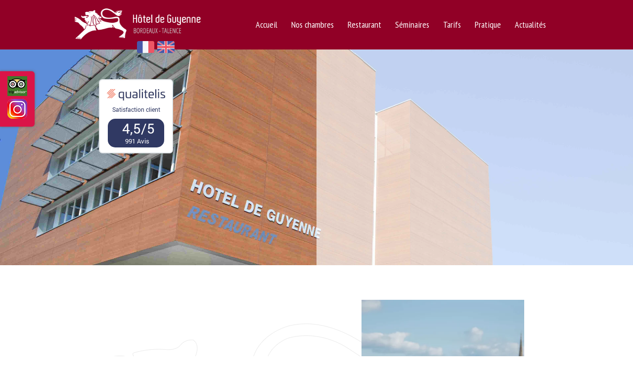

--- FILE ---
content_type: text/html; charset=UTF-8
request_url: https://www.hotel-de-guyenne.fr/author/bts/
body_size: 6450
content:
<!DOCTYPE html>
<html lang="fr-FR">
<head>
<meta name='robots' content='index, follow, max-image-preview:large, max-snippet:-1, max-video-preview:-1' />
<link rel="alternate" hreflang="fr-fr" href="https://www.hotel-de-guyenne.fr/" />
<link rel="alternate" hreflang="en-us" href="https://www.hotel-de-guyenne.fr/en/author/bts/" />
<link rel="alternate" hreflang="x-default" href="https://www.hotel-de-guyenne.fr/" />

	<!-- This site is optimized with the Yoast SEO plugin v26.7 - https://yoast.com/wordpress/plugins/seo/ -->
	<link rel="canonical" href="https://www.hotel-de-guyenne.fr/en/author/bts/" />
	<meta property="og:locale" content="fr_FR" />
	<meta property="og:type" content="profile" />
	<meta property="og:title" content="bts, Auteur à Hotel de Guyenne à Talence" />
	<meta property="og:url" content="https://www.hotel-de-guyenne.fr/en/author/bts/" />
	<meta property="og:site_name" content="Hotel de Guyenne à Talence" />
	<meta property="og:image" content="https://secure.gravatar.com/avatar/d7e4712d840a5b3ced0610c4fef2d470?s=500&d=mm&r=g" />
	<meta name="twitter:card" content="summary_large_image" />
	<script type="application/ld+json" class="yoast-schema-graph">{"@context":"https://schema.org","@graph":[{"@type":"ProfilePage","@id":"https://www.hotel-de-guyenne.fr/en/author/bts/","url":"https://www.hotel-de-guyenne.fr/en/author/bts/","name":"bts, Auteur à Hotel de Guyenne à Talence","isPartOf":{"@id":"https://www.hotel-de-guyenne.fr/en/#website"},"breadcrumb":{"@id":"https://www.hotel-de-guyenne.fr/en/author/bts/#breadcrumb"},"inLanguage":"fr-FR","potentialAction":[{"@type":"ReadAction","target":["https://www.hotel-de-guyenne.fr/en/author/bts/"]}]},{"@type":"BreadcrumbList","@id":"https://www.hotel-de-guyenne.fr/en/author/bts/#breadcrumb","itemListElement":[{"@type":"ListItem","position":1,"name":"Accueil","item":"https://www.hotel-de-guyenne.fr/"},{"@type":"ListItem","position":2,"name":"Archives pour bts"}]},{"@type":"WebSite","@id":"https://www.hotel-de-guyenne.fr/en/#website","url":"https://www.hotel-de-guyenne.fr/en/","name":"Hotel de Guyenne à Talence","description":"Hôtel restaurant deux étoiles à Talence","publisher":{"@id":"https://www.hotel-de-guyenne.fr/en/#organization"},"potentialAction":[{"@type":"SearchAction","target":{"@type":"EntryPoint","urlTemplate":"https://www.hotel-de-guyenne.fr/en/?s={search_term_string}"},"query-input":{"@type":"PropertyValueSpecification","valueRequired":true,"valueName":"search_term_string"}}],"inLanguage":"fr-FR"},{"@type":"Organization","@id":"https://www.hotel-de-guyenne.fr/en/#organization","name":"Lycée Hôtelier de Bordeaux Talence","url":"https://www.hotel-de-guyenne.fr/en/","logo":{"@type":"ImageObject","inLanguage":"fr-FR","@id":"https://www.hotel-de-guyenne.fr/en/#/schema/logo/image/","url":"https://www.hotel-de-guyenne.fr/wp-content/uploads/2016/11/logo-lycee-d-hotellerie-et-tourisme-de-gascogne-talence.jpg","contentUrl":"https://www.hotel-de-guyenne.fr/wp-content/uploads/2016/11/logo-lycee-d-hotellerie-et-tourisme-de-gascogne-talence.jpg","width":150,"height":84,"caption":"Lycée Hôtelier de Bordeaux Talence"},"image":{"@id":"https://www.hotel-de-guyenne.fr/en/#/schema/logo/image/"}},{"@type":"Person","@id":"https://www.hotel-de-guyenne.fr/en/#/schema/person/0d308d4a0226b6730285584ce8e3e07f","name":"bts","image":{"@type":"ImageObject","inLanguage":"fr-FR","@id":"https://www.hotel-de-guyenne.fr/en/#/schema/person/image/","url":"https://secure.gravatar.com/avatar/9591b65078effce5224aeb9296aab0ea090cd3814091efbb9959c7e179e614e7?s=96&d=mm&r=g","contentUrl":"https://secure.gravatar.com/avatar/9591b65078effce5224aeb9296aab0ea090cd3814091efbb9959c7e179e614e7?s=96&d=mm&r=g","caption":"bts"},"mainEntityOfPage":{"@id":"https://www.hotel-de-guyenne.fr/en/author/bts/"}}]}</script>
	<!-- / Yoast SEO plugin. -->


<link rel="alternate" type="application/rss+xml" title="Hotel de Guyenne à Talence &raquo; Flux des articles écrits par bts" href="https://www.hotel-de-guyenne.fr/author/bts/feed/" />
		<!-- This site uses the Google Analytics by MonsterInsights plugin v9.11.1 - Using Analytics tracking - https://www.monsterinsights.com/ -->
		<!-- Remarque : MonsterInsights n’est actuellement pas configuré sur ce site. Le propriétaire doit authentifier son compte Google Analytics dans les réglages de MonsterInsights.  -->
					<!-- No tracking code set -->
				<!-- / Google Analytics by MonsterInsights -->
		<style id='wp-img-auto-sizes-contain-inline-css' type='text/css'>
img:is([sizes=auto i],[sizes^="auto," i]){contain-intrinsic-size:3000px 1500px}
/*# sourceURL=wp-img-auto-sizes-contain-inline-css */
</style>
<link rel='stylesheet' id='contact-form-7-css' href='https://www.hotel-de-guyenne.fr/wp-content/plugins/contact-form-7/includes/css/styles.css?ver=6.1.4' type='text/css' media='all' />
<link rel='stylesheet' id='gdpr-css' href='https://www.hotel-de-guyenne.fr/wp-content/plugins/gdpr/dist/css/public.css?ver=2.1.2' type='text/css' media='all' />
<link rel='stylesheet' id='responsive-lightbox-swipebox-css' href='https://www.hotel-de-guyenne.fr/wp-content/plugins/responsive-lightbox/assets/swipebox/swipebox.min.css?ver=1.5.2' type='text/css' media='all' />
<link rel='stylesheet' id='wpml-legacy-dropdown-0-css' href='https://www.hotel-de-guyenne.fr/wp-content/plugins/sitepress-multilingual-cms/templates/language-switchers/legacy-dropdown/style.min.css?ver=1' type='text/css' media='all' />
<style id='wpml-legacy-dropdown-0-inline-css' type='text/css'>
.wpml-ls-statics-shortcode_actions{background-color:#eeeeee;}.wpml-ls-statics-shortcode_actions, .wpml-ls-statics-shortcode_actions .wpml-ls-sub-menu, .wpml-ls-statics-shortcode_actions a {border-color:#cdcdcd;}.wpml-ls-statics-shortcode_actions a, .wpml-ls-statics-shortcode_actions .wpml-ls-sub-menu a, .wpml-ls-statics-shortcode_actions .wpml-ls-sub-menu a:link, .wpml-ls-statics-shortcode_actions li:not(.wpml-ls-current-language) .wpml-ls-link, .wpml-ls-statics-shortcode_actions li:not(.wpml-ls-current-language) .wpml-ls-link:link {color:#444444;background-color:#ffffff;}.wpml-ls-statics-shortcode_actions .wpml-ls-sub-menu a:hover,.wpml-ls-statics-shortcode_actions .wpml-ls-sub-menu a:focus, .wpml-ls-statics-shortcode_actions .wpml-ls-sub-menu a:link:hover, .wpml-ls-statics-shortcode_actions .wpml-ls-sub-menu a:link:focus {color:#000000;background-color:#eeeeee;}.wpml-ls-statics-shortcode_actions .wpml-ls-current-language > a {color:#444444;background-color:#ffffff;}.wpml-ls-statics-shortcode_actions .wpml-ls-current-language:hover>a, .wpml-ls-statics-shortcode_actions .wpml-ls-current-language>a:focus {color:#000000;background-color:#eeeeee;}
/*# sourceURL=wpml-legacy-dropdown-0-inline-css */
</style>
<link rel='stylesheet' id='wpml-legacy-horizontal-list-0-css' href='https://www.hotel-de-guyenne.fr/wp-content/plugins/sitepress-multilingual-cms/templates/language-switchers/legacy-list-horizontal/style.min.css?ver=1' type='text/css' media='all' />
<style id='wpml-legacy-horizontal-list-0-inline-css' type='text/css'>
.wpml-ls-statics-footer{background-color:#eeeeee;}.wpml-ls-statics-footer, .wpml-ls-statics-footer .wpml-ls-sub-menu, .wpml-ls-statics-footer a {border-color:#cdcdcd;}.wpml-ls-statics-footer a, .wpml-ls-statics-footer .wpml-ls-sub-menu a, .wpml-ls-statics-footer .wpml-ls-sub-menu a:link, .wpml-ls-statics-footer li:not(.wpml-ls-current-language) .wpml-ls-link, .wpml-ls-statics-footer li:not(.wpml-ls-current-language) .wpml-ls-link:link {color:#444444;background-color:#ffffff;}.wpml-ls-statics-footer .wpml-ls-sub-menu a:hover,.wpml-ls-statics-footer .wpml-ls-sub-menu a:focus, .wpml-ls-statics-footer .wpml-ls-sub-menu a:link:hover, .wpml-ls-statics-footer .wpml-ls-sub-menu a:link:focus {color:#000000;background-color:#eeeeee;}.wpml-ls-statics-footer .wpml-ls-current-language > a {color:#444444;background-color:#ffffff;}.wpml-ls-statics-footer .wpml-ls-current-language:hover>a, .wpml-ls-statics-footer .wpml-ls-current-language>a:focus {color:#000000;background-color:#eeeeee;}
/*# sourceURL=wpml-legacy-horizontal-list-0-inline-css */
</style>
<script type="text/javascript" src="https://www.hotel-de-guyenne.fr/wp-includes/js/jquery/jquery.min.js?ver=3.7.1" id="jquery-core-js"></script>
<script type="text/javascript" src="https://www.hotel-de-guyenne.fr/wp-includes/js/jquery/jquery-migrate.min.js?ver=3.4.1" id="jquery-migrate-js"></script>
<script type="text/javascript" id="gdpr-js-extra">
/* <![CDATA[ */
var GDPR = {"ajaxurl":"https://www.hotel-de-guyenne.fr/wp-admin/admin-ajax.php","logouturl":"","i18n":{"aborting":"Abandonner","logging_out":"Vous \u00eates d\u00e9connect\u00e9.","continue":"Continuer","cancel":"Annuler","ok":"OK","close_account":"Fermer votre compte\u00a0?","close_account_warning":"Votre compte sera ferm\u00e9 et toutes les donn\u00e9es seront d\u00e9finitivement supprim\u00e9es et ne pourront pas \u00eatre r\u00e9cup\u00e9r\u00e9es. Confirmez-vous\u00a0?","are_you_sure":"Confirmez-vous\u00a0?","policy_disagree":"En n\u2019\u00e9tant pas d\u2019accord, vous n\u2019aurez plus acc\u00e8s \u00e0 notre site et serez d\u00e9connect\u00e9."},"is_user_logged_in":"","refresh":"1"};
//# sourceURL=gdpr-js-extra
/* ]]> */
</script>
<script type="text/javascript" src="https://www.hotel-de-guyenne.fr/wp-content/plugins/gdpr/dist/js/public.js?ver=2.1.2" id="gdpr-js"></script>
<script type="text/javascript" src="https://www.hotel-de-guyenne.fr/wp-content/plugins/responsive-lightbox/assets/infinitescroll/infinite-scroll.pkgd.min.js?ver=4.0.1" id="responsive-lightbox-infinite-scroll-js"></script>
<script type="text/javascript" src="https://www.hotel-de-guyenne.fr/wp-content/plugins/sitepress-multilingual-cms/templates/language-switchers/legacy-dropdown/script.min.js?ver=1" id="wpml-legacy-dropdown-0-js"></script>
<link rel="https://api.w.org/" href="https://www.hotel-de-guyenne.fr/wp-json/" /><link rel="alternate" title="JSON" type="application/json" href="https://www.hotel-de-guyenne.fr/wp-json/wp/v2/users/4" /><link rel="EditURI" type="application/rsd+xml" title="RSD" href="https://www.hotel-de-guyenne.fr/xmlrpc.php?rsd" />

<meta name="generator" content="WPML ver:4.8.6 stt:1,4;" />
<title>bts, Auteur à Hotel de Guyenne à Talence</title>
<meta charset="UTF-8" />
<link rel="shortcut icon" href="https://www.hotel-de-guyenne.fr/wp-content/themes/hoteldeguyenne/favicon.png" />
<meta name="viewport" content="width=device-width, initial-scale=1.0">

	<!-- CSS -->
	<link rel='stylesheet' id='style-css'  href='https://www.hotel-de-guyenne.fr/wp-content/themes/hoteldeguyenne/style.css' type='text/css' media='all' />
		<link rel='stylesheet' id='font-awesome-css'  href='https://www.hotel-de-guyenne.fr/wp-content/themes/hoteldeguyenne/fonts/font-awesome.min.css' type='text/css' media='all' />
	

		<link href="https://fonts.googleapis.com/css?family=PT+Sans+Narrow" rel="stylesheet">
	

<link rel="stylesheet" type="text/css" href="https://www.qualitelis-survey.com/Appearance/Widget/InitWidgetNotationQualitelis.css">
<script src="https://www.qualitelis-survey.com/Scripts/Widget/InitWidgetNotationQualitelis.js"></script>

</head>
<body class="lebody">
<div class="boxed" >
<div id="wrapper" >
<!--/#wrapper-->

	


<div class="row fondrouge">
<div class="container">
	<div class="col span-8 posrel">
	<a href="https://www.hotel-de-guyenne.fr"><img style="display: block" src="https://www.hotel-de-guyenne.fr/wp-content/themes/hoteldeguyenne/img/logo_Hotel-de-Guyenne.png"></a>
	<div class="flag"><a href="http://www.hotel-de-guyenne.fr/"><img src="https://www.hotel-de-guyenne.fr/wp-content/themes/hoteldeguyenne/img/France.png"></a>&nbsp;&nbsp;<a href="https://www.hotel-de-guyenne.fr/en"><img src="https://www.hotel-de-guyenne.fr/wp-content/themes/hoteldeguyenne/img/United-Kingdom.png"></a></div>
	</div>
	<div class="col span-16 textcenter">
			<nav>
				<div class="nav-toggle"><i class="fa fa-bars"></i></div>
				<div class="nav-text"><!-- put your mobile menu text here -->VOTRE MENU</div>
				<div class="nav-wrap container">
					<!--Niveau 1-->
					<div class="menu-main-container"><ul id="menu-main" class="nav"><li id="menu-item-21" class="menu-item menu-item-type-post_type menu-item-object-page menu-item-home menu-item-21"><a href="https://www.hotel-de-guyenne.fr/">Accueil</a></li>
<li id="menu-item-86" class="menu-item menu-item-type-post_type menu-item-object-page menu-item-86"><a href="https://www.hotel-de-guyenne.fr/chambres/">Nos chambres</a></li>
<li id="menu-item-85" class="menu-item menu-item-type-post_type menu-item-object-page menu-item-85"><a href="https://www.hotel-de-guyenne.fr/restaurant/">Restaurant</a></li>
<li id="menu-item-84" class="menu-item menu-item-type-post_type menu-item-object-page menu-item-84"><a href="https://www.hotel-de-guyenne.fr/seminaires/">Séminaires</a></li>
<li id="menu-item-243" class="menu-item menu-item-type-post_type menu-item-object-page menu-item-243"><a href="https://www.hotel-de-guyenne.fr/tarifs/">Tarifs</a></li>
<li id="menu-item-83" class="menu-item menu-item-type-post_type menu-item-object-page menu-item-has-children menu-item-83"><a href="https://www.hotel-de-guyenne.fr/acces-contact/">Pratique</a>
<ul class="sub-menu">
	<li id="menu-item-1080" class="menu-item menu-item-type-post_type menu-item-object-page menu-item-1080"><a href="https://www.hotel-de-guyenne.fr/acces-contact/">Accès &#038; contact</a></li>
	<li id="menu-item-1079" class="menu-item menu-item-type-post_type menu-item-object-page menu-item-privacy-policy menu-item-1079"><a rel="privacy-policy" href="https://www.hotel-de-guyenne.fr/politique-de-confidentialite/">Politique de confidentialité</a></li>
	<li id="menu-item-1343" class="menu-item menu-item-type-post_type menu-item-object-page menu-item-1343"><a href="https://www.hotel-de-guyenne.fr/guide-des-services-room-directory/">Guide des services/Room directory</a></li>
</ul>
</li>
<li id="menu-item-658" class="menu-item menu-item-type-post_type menu-item-object-page current_page_parent menu-item-658"><a href="https://www.hotel-de-guyenne.fr/actualites/">Actualités</a></li>
</ul></div>				</div>
			</nav>
			</div>
	</div>

</div>
<div class="fixleft textcenter">
	<a title="Retrouvez-nous sur Tripadisor" class="trip" href="https://www.tripadvisor.fr/Hotel_Review-g1055933-d2327726-Reviews-Hotel_de_Guyenne-Talence_Bordeaux_Gironde_Nouvelle_Aquitaine.html" target="_blank"><img src="https://www.hotel-de-guyenne.fr/wp-content/themes/hoteldeguyenne/img/tripadvisor.png"></a><br>
<!--	<a title="Retrouvez-nous sur Facebook" href="https://www.facebook.com/HotelRestaurantdeGuyenne/" target="_blank"><img src="https://www.hotel-de-guyenne.fr/wp-content/themes/hoteldeguyenne/img/facebook.png"></a>-->

	<a title="Retrouvez-nous sur instagram" href="https://www.instagram.com/hoteldeguyenne/" target="_blank"><img src="https://www.hotel-de-guyenne.fr/wp-content/themes/hoteldeguyenne/img/instagram.png"></a>


</div>

<div class="row" style="background:url('https://www.hotel-de-guyenne.fr/wp-content/uploads/2016/11/Hôtel-de-Guyenne-vue-park.jpg'); background-size: cover;">

		<div class="colnomargin spannomargin-12">
			<div class="row">
				<div class="container1-2 qualitelis">
					<div class="" style="padding: 60px 60px 40px 60px;">
                        <div id="QualitelisWidget"></div>
                        <script>InitWidgetQualitelis("b04547c5-6e58-4825-bf2e-cf9372f50ed1", 1841);</script>
					</div>
				</div>
			</div>  

		</div>
		<div class="colnomargin spannomargin-12 ">
			<div class="row alpha60">
				<div class="container1-2">
					<div class="" style="padding:40px 60px;">
<iframe id="ReservitBestPriceWidget" style="background-color: transparent;" height="350" width="300"></iframe>
					</div>
				</div>
			</div>
		</div>

</div>

<article>
<div class="row fondlion">
	<div class="container decaltop">	
		<div class="col span-12 contenu">
		<h1></h1><br>
		</div>
		<div class="col span-12">
					<div class="" style="padding:40px;">
						<div class="flexslider textcenter" id="flexslider">
							<ul class="slides">


							<li>
								<div style="padding: 0 40px 0 40px">					<img src="https://www.hotel-de-guyenne.fr/wp-content/uploads/2024/03/cite-du-vin.jpg" alt="cité du vin Bordeaux"></div><br>
							<h2>Visitez la Cité du Vin !</h2>
							<div class="textactu">
														</div>
							<a href="https://www.hotel-de-guyenne.fr/non-classifiee/visitez-la-cite-du-vin/" class="btnRouge">		En savoir +</a>
							</li>


							<li>
								<div style="padding: 0 40px 0 40px">					<img src="https://www.hotel-de-guyenne.fr/wp-content/uploads/2024/03/Velos©Nicolas-Duffaure_0.jpg-490x490.webp" ></div><br>
							<h2>Et pourquoi pas à vélo ?</h2>
							<div class="textactu">
														</div>
							<a href="https://www.hotel-de-guyenne.fr/non-classifiee/cest-le-printemps-je-prends-le-velo/" class="btnRouge">		En savoir +</a>
							</li>


							<li>
								<div style="padding: 0 40px 0 40px">					<img src="https://www.hotel-de-guyenne.fr/wp-content/uploads/2023/01/images.jpeg" ></div><br>
							<h2>Pour accompagner votre séjour à l&rsquo;hôtel !</h2>
							<div class="textactu">
														</div>
							<a href="https://www.hotel-de-guyenne.fr/actualites/pour-accompagner-votre-sejour-a-lhotel/" class="btnRouge">		En savoir +</a>
							</li>


							<li>
								<div style="padding: 0 40px 0 40px">					<img src="https://www.hotel-de-guyenne.fr/wp-content/uploads/2022/11/IMG-20221129-WA0003-490x490.jpg" alt="compositions florales à l'hôtel de Guyenne"></div><br>
							<h2>Compositions florales !</h2>
							<div class="textactu">
														</div>
							<a href="https://www.hotel-de-guyenne.fr/non-classifiee/compositions-florales-a-lhotel-de-guyenne/" class="btnRouge">		En savoir +</a>
							</li>

							</ul>
						</div>
					</div>
		</div>
	</div>
</div>
</article>



<br>

	<div class="row">
		<div class="colnomargin spannomargin-6">
		<a class="ahoverdiv" rel="lightbox" href="">
			<img src="" alt="">
			<div class="hoverdiv alpha60rose"><div class="iconhover"><i class="fa fa-plus-circle" aria-hidden="true"></i></div></div>
		</a>
		</div>
		<div class="colnomargin spannomargin-6">
		<a class="ahoverdiv" rel="lightbox" href="">
			<img src="" alt="">
			<div class="hoverdiv alpha60rose"><div class="iconhover"><i class="fa fa-plus-circle" aria-hidden="true"></i></div></div>
		</a>
		</div>
		<div class="colnomargin spannomargin-6">
		<a class="ahoverdiv" rel="lightbox" href="">
			<img src="" alt="">
			<div class="hoverdiv alpha60rose"><div class="iconhover"><i class="fa fa-plus-circle" aria-hidden="true"></i></div></div>
		</a>
		</div>
		<div class="colnomargin spannomargin-6">
		<a class="ahoverdiv" rel="lightbox" href="">
			<img src="" alt="">
			<div class="hoverdiv alpha60rose"><div class="iconhover"><i class="fa fa-plus-circle" aria-hidden="true"></i></div></div>
		</a>
		</div>
	</div>

<div id="footer">
<div class="container">	
	<div class="row">
		<div class="col span-24 textcenter">
		<div class="padding20 lienlycee">
		<a href="http://www.lyceedegascogne.fr/" target="_blank"><h2>LYCÉE D’HÔTELLERIE ET DE TOURISME DE GASCOGNE</h2></a>
		</div>
		</div>
	</div>
</div>
	<div class="row wrap ">
		<div class="colnomargin spannomargin-12 ">
			<div class="row fondgris minhfoot">
				<div class="container1-2 right">
					<div class="col span-4">
						<div class="menu-main-container"><ul id="menu-main-1" class="menufooter"><li class="menu-item menu-item-type-post_type menu-item-object-page menu-item-home menu-item-21"><a href="https://www.hotel-de-guyenne.fr/">Accueil</a></li>
<li class="menu-item menu-item-type-post_type menu-item-object-page menu-item-86"><a href="https://www.hotel-de-guyenne.fr/chambres/">Nos chambres</a></li>
<li class="menu-item menu-item-type-post_type menu-item-object-page menu-item-85"><a href="https://www.hotel-de-guyenne.fr/restaurant/">Restaurant</a></li>
<li class="menu-item menu-item-type-post_type menu-item-object-page menu-item-84"><a href="https://www.hotel-de-guyenne.fr/seminaires/">Séminaires</a></li>
<li class="menu-item menu-item-type-post_type menu-item-object-page menu-item-243"><a href="https://www.hotel-de-guyenne.fr/tarifs/">Tarifs</a></li>
<li class="menu-item menu-item-type-post_type menu-item-object-page menu-item-has-children menu-item-83"><a href="https://www.hotel-de-guyenne.fr/acces-contact/">Pratique</a>
<ul class="sub-menu">
	<li class="menu-item menu-item-type-post_type menu-item-object-page menu-item-1080"><a href="https://www.hotel-de-guyenne.fr/acces-contact/">Accès &#038; contact</a></li>
	<li class="menu-item menu-item-type-post_type menu-item-object-page menu-item-privacy-policy menu-item-1079"><a rel="privacy-policy" href="https://www.hotel-de-guyenne.fr/politique-de-confidentialite/">Politique de confidentialité</a></li>
	<li class="menu-item menu-item-type-post_type menu-item-object-page menu-item-1343"><a href="https://www.hotel-de-guyenne.fr/guide-des-services-room-directory/">Guide des services/Room directory</a></li>
</ul>
</li>
<li class="menu-item menu-item-type-post_type menu-item-object-page current_page_parent menu-item-658"><a href="https://www.hotel-de-guyenne.fr/actualites/">Actualités</a></li>
</ul></div>					</div>
					<div class="col span-20">
			<img src="https://www.hotel-de-guyenne.fr/wp-content/themes/hoteldeguyenne/img/carte_france.png">
					</div>
				</div>
			</div>
		</div>
		<div class="colnomargin spannomargin-12 ">
			<div class="row fondrouge minhfoot">
				<div class="container1-2 textcenter">
						<a href="https://www.hotel-de-guyenne.fr"><img src="https://www.hotel-de-guyenne.fr/wp-content/themes/hoteldeguyenne/img/logo_footer_Hotel-de-Guyenne.png"></a><br><br>
						<a href="0556844860" class="telfooter">05 56 84 48 60</a><br>
						<a href="mailto:contact@hotel-de-guyenne.fr">contact@hotel-de-guyenne.fr</a>
				</div>
			</div>
		</div>
	</div>
	<div class="container">	
		<div class="row">
			<div class="col span-24 textcenter lienfooter">
	© <a href="http://www.lyceedegascogne.fr/" target="_blank">Lycée d’Hôtellerie et de Tourisme de Gascogne</a>  - <a href="https://www.hotel-de-guyenne.fr/politique-de-confidentialite/">Mentions légales</a> - <a href="">Création Bonbay</a>
			</div>
		</div>
	</div>
</div>

	

<!--/#wrapper-->
</div>
</div>
	<!-- JS  -->
	<script src="https://ajax.googleapis.com/ajax/libs/jquery/1.11.2/jquery.min.js"></script>
	<script type="text/javascript" src="https://www.hotel-de-guyenne.fr/wp-content/themes/hoteldeguyenne/js/jquery.flexslider.min.js"></script>
	<script type="text/javascript" src="https://www.hotel-de-guyenne.fr/wp-content/themes/hoteldeguyenne/js/scripts.js"></script>
		<script type="text/javascript" src="https://www.hotel-de-guyenne.fr/wp-content/themes/hoteldeguyenne/js/widget-config.js"></script>
		<script type="speculationrules">
{"prefetch":[{"source":"document","where":{"and":[{"href_matches":"/*"},{"not":{"href_matches":["/wp-*.php","/wp-admin/*","/wp-content/uploads/*","/wp-content/*","/wp-content/plugins/*","/wp-content/themes/hoteldeguyenne/*","/*\\?(.+)"]}},{"not":{"selector_matches":"a[rel~=\"nofollow\"]"}},{"not":{"selector_matches":".no-prefetch, .no-prefetch a"}}]},"eagerness":"conservative"}]}
</script>
<div class="gdpr gdpr-overlay"></div>
<div class="gdpr gdpr-general-confirmation">
	<div class="gdpr-wrapper">
		<header>
			<div class="gdpr-box-title">
				<h3></h3>
				<span class="gdpr-close"></span>
			</div>
		</header>
		<div class="gdpr-content">
			<p></p>
		</div>
		<footer>
			<button class="gdpr-ok" data-callback="closeNotification">OK</button>
		</footer>
	</div>
</div>

<div class="wpml-ls-statics-footer wpml-ls wpml-ls-legacy-list-horizontal" id="lang_sel_footer">
	<ul role="menu"><li class="wpml-ls-slot-footer wpml-ls-item wpml-ls-item-fr wpml-ls-current-language wpml-ls-first-item wpml-ls-item-legacy-list-horizontal" role="none">
				<a href="https://www.hotel-de-guyenne.fr/author/cariou/" class="wpml-ls-link" role="menuitem" >
                    </a>
			</li><li class="wpml-ls-slot-footer wpml-ls-item wpml-ls-item-en wpml-ls-last-item wpml-ls-item-legacy-list-horizontal" role="none">
				<a href="https://www.hotel-de-guyenne.fr/en/" class="wpml-ls-link" role="menuitem"  aria-label="Passer à Anglais" title="Passer à Anglais" >
                    </a>
			</li></ul>
</div>
<script type="text/javascript" src="https://www.hotel-de-guyenne.fr/wp-includes/js/dist/hooks.min.js?ver=dd5603f07f9220ed27f1" id="wp-hooks-js"></script>
<script type="text/javascript" src="https://www.hotel-de-guyenne.fr/wp-includes/js/dist/i18n.min.js?ver=c26c3dc7bed366793375" id="wp-i18n-js"></script>
<script type="text/javascript" id="wp-i18n-js-after">
/* <![CDATA[ */
wp.i18n.setLocaleData( { 'text direction\u0004ltr': [ 'ltr' ] } );
//# sourceURL=wp-i18n-js-after
/* ]]> */
</script>
<script type="text/javascript" src="https://www.hotel-de-guyenne.fr/wp-content/plugins/contact-form-7/includes/swv/js/index.js?ver=6.1.4" id="swv-js"></script>
<script type="text/javascript" id="contact-form-7-js-translations">
/* <![CDATA[ */
( function( domain, translations ) {
	var localeData = translations.locale_data[ domain ] || translations.locale_data.messages;
	localeData[""].domain = domain;
	wp.i18n.setLocaleData( localeData, domain );
} )( "contact-form-7", {"translation-revision-date":"2025-02-06 12:02:14+0000","generator":"GlotPress\/4.0.1","domain":"messages","locale_data":{"messages":{"":{"domain":"messages","plural-forms":"nplurals=2; plural=n > 1;","lang":"fr"},"This contact form is placed in the wrong place.":["Ce formulaire de contact est plac\u00e9 dans un mauvais endroit."],"Error:":["Erreur\u00a0:"]}},"comment":{"reference":"includes\/js\/index.js"}} );
//# sourceURL=contact-form-7-js-translations
/* ]]> */
</script>
<script type="text/javascript" id="contact-form-7-js-before">
/* <![CDATA[ */
var wpcf7 = {
    "api": {
        "root": "https:\/\/www.hotel-de-guyenne.fr\/wp-json\/",
        "namespace": "contact-form-7\/v1"
    }
};
//# sourceURL=contact-form-7-js-before
/* ]]> */
</script>
<script type="text/javascript" src="https://www.hotel-de-guyenne.fr/wp-content/plugins/contact-form-7/includes/js/index.js?ver=6.1.4" id="contact-form-7-js"></script>
<script type="text/javascript" src="https://www.hotel-de-guyenne.fr/wp-content/plugins/responsive-lightbox/assets/dompurify/purify.min.js?ver=3.3.1" id="dompurify-js"></script>
<script type="text/javascript" id="responsive-lightbox-sanitizer-js-before">
/* <![CDATA[ */
window.RLG = window.RLG || {}; window.RLG.sanitizeAllowedHosts = ["youtube.com","www.youtube.com","youtu.be","vimeo.com","player.vimeo.com"];
//# sourceURL=responsive-lightbox-sanitizer-js-before
/* ]]> */
</script>
<script type="text/javascript" src="https://www.hotel-de-guyenne.fr/wp-content/plugins/responsive-lightbox/js/sanitizer.js?ver=2.6.1" id="responsive-lightbox-sanitizer-js"></script>
<script type="text/javascript" src="https://www.hotel-de-guyenne.fr/wp-content/plugins/responsive-lightbox/assets/swipebox/jquery.swipebox.min.js?ver=1.5.2" id="responsive-lightbox-swipebox-js"></script>
<script type="text/javascript" src="https://www.hotel-de-guyenne.fr/wp-includes/js/underscore.min.js?ver=1.13.7" id="underscore-js"></script>
<script type="text/javascript" id="responsive-lightbox-js-before">
/* <![CDATA[ */
var rlArgs = {"script":"swipebox","selector":"lightbox","customEvents":"","activeGalleries":true,"animation":true,"hideCloseButtonOnMobile":false,"removeBarsOnMobile":false,"hideBars":true,"hideBarsDelay":5000,"videoMaxWidth":1080,"useSVG":true,"loopAtEnd":false,"woocommerce_gallery":false,"ajaxurl":"https:\/\/www.hotel-de-guyenne.fr\/wp-admin\/admin-ajax.php","nonce":"bbbf551581","preview":false,"postId":0,"scriptExtension":false};

//# sourceURL=responsive-lightbox-js-before
/* ]]> */
</script>
<script type="text/javascript" src="https://www.hotel-de-guyenne.fr/wp-content/plugins/responsive-lightbox/js/front.js?ver=2.6.1" id="responsive-lightbox-js"></script>
</body>
</html>

--- FILE ---
content_type: text/html; charset=utf-8
request_url: https://www.qualitelis-survey.com/Widget.mvc/ShowNotation?Token=b04547c5-6e58-4825-bf2e-cf9372f50ed1&IdWidget=1841&LittleWidget=true
body_size: 263511
content:

<!DOCTYPE html>
<html>
<head>
    <meta name="viewport" content="width=device-width" />
    <title>WidgetNotation</title>
    <link href="/Appearance/Widget/default.css" rel="stylesheet" type="text/css" />
    <link href="/Appearance/Widget/Notation.css" rel="stylesheet" type="text/css" />
        <link href="/Appearance/Widget/NotationLittle.css" rel="stylesheet" type="text/css" />
    <link href="/Appearance/Shared/fontAwesome/fontAwesome5-5-0.css" rel="stylesheet" />
    <link href="/Scripts/Bootstrap/css/bootstrap.min.css" rel="stylesheet" type="text/css" />
            <script src="/Scripts/jquery/jquery-1.10.2.min.js" type="text/javascript"></script>

            <script src="/Scripts/jquery/jqueryui/jquery-ui.min.js" type="text/javascript"></script>

            <script src="/Scripts/Bootstrap/js/bootstrap.min.js" type="text/javascript"></script>

    </head>
<body>



    <div id="WN_Content" class="borderMainColor">

        <div id="WN_Top">
            <div id="WN_Logo">
            </div>
            <div id="WN_Title" class="mainColor">
                <div><span data-resource-id="SatisfactionClient">Satisfaction client</span></div>
            </div>
            <div id="WN_Close">
                <button class="close">
                    <span aria-hidden="true"></span>
                </button>
            </div>
        </div>




        <div id="WN_Middle">
            <div id="WN_GlobalNotation" class="secondBackground">
                <p id="WN_Label" class="secondColor">« Excellent »</p>
                    <p id="WN_GlobalValue" class="secondColor">4,5/5</p>
                <p id="WN_SubLabel" class="secondColor">991 Avis</p>

                    <i id="srcView" class="secondColor" style="display:inline-block; margin-top:10px; font-size:smaller; ">Booking, TripAdvisor, Google</i>

            </div>



            <div id="WN_SeparatorLeft">

            </div>
            <div id="WN_SeparatorRight">

            </div>
            <div id="WN_Categories">
                <div id="WN_Categories_LeftColumn" class="borderMainColor">
                        <div class="WN_CategorieElement">
                            <p class="WN_LabelForCategorie mainColor">Literie</p>
                            <div class="WN_CategorieElementNotation">
                                <div class="WN_NotationCategorie">
                                        <i class="fa fa-circle symbolFull thirdColor"></i>
                                        <i class="fa fa-circle symbolFull thirdColor"></i>
                                        <i class="fa fa-circle symbolFull thirdColor"></i>
                                        <i class="fa fa-circle symbolFull thirdColor"></i>
                                                                            <i class="fa fa-circle symbolEmpty mainColor"></i>
                                </div>
                                <p class="WN_ValueCategorie mainColor">4 / 5</p>
                            </div>
                        </div>
                        <div class="WN_CategorieElement">
                            <p class="WN_LabelForCategorie mainColor">Emplacement</p>
                            <div class="WN_CategorieElementNotation">
                                <div class="WN_NotationCategorie">
                                        <i class="fa fa-circle symbolFull thirdColor"></i>
                                        <i class="fa fa-circle symbolFull thirdColor"></i>
                                        <i class="fa fa-circle symbolFull thirdColor"></i>
                                        <i class="fa fa-circle symbolFull thirdColor"></i>
                                                                            <i class="fa fa-circle symbolEmpty mainColor"></i>
                                </div>
                                <p class="WN_ValueCategorie mainColor">4 / 5</p>
                            </div>
                        </div>
                        <div class="WN_CategorieElement">
                            <p class="WN_LabelForCategorie mainColor">Chambre</p>
                            <div class="WN_CategorieElementNotation">
                                <div class="WN_NotationCategorie">
                                        <i class="fa fa-circle symbolFull thirdColor"></i>
                                        <i class="fa fa-circle symbolFull thirdColor"></i>
                                        <i class="fa fa-circle symbolFull thirdColor"></i>
                                        <i class="fa fa-circle symbolFull thirdColor"></i>
                                        <i class="fa fa-circle symbolFull thirdColor"></i>
                                                                    </div>
                                <p class="WN_ValueCategorie mainColor">5 / 5</p>
                            </div>
                        </div>
                </div>
                <div id="WN_Categories_RightColumn">
                        <div class="WN_CategorieElement">
                            <p class="WN_LabelForCategorie mainColor">Service</p>
                            <div class="WN_NotationCategorie">
                                    <i class="fa fa-circle symbolFull thirdColor"></i>
                                    <i class="fa fa-circle symbolFull thirdColor"></i>
                                    <i class="fa fa-circle symbolFull thirdColor"></i>
                                    <i class="fa fa-circle symbolFull thirdColor"></i>
                                    <i class="fa fa-circle symbolFull thirdColor"></i>
                                                            </div>
                            <p class="WN_ValueCategorie mainColor">5 / 5</p>
                        </div>
                        <div class="WN_CategorieElement">
                            <p class="WN_LabelForCategorie mainColor">Qualité/Prix</p>
                            <div class="WN_NotationCategorie">
                                    <i class="fa fa-circle symbolFull thirdColor"></i>
                                    <i class="fa fa-circle symbolFull thirdColor"></i>
                                    <i class="fa fa-circle symbolFull thirdColor"></i>
                                    <i class="fa fa-circle symbolFull thirdColor"></i>
                                    <i class="fa fa-circle symbolFull thirdColor"></i>
                                                            </div>
                            <p class="WN_ValueCategorie mainColor">5 / 5</p>
                        </div>
                        <div class="WN_CategorieElement">
                            <p class="WN_LabelForCategorie mainColor">Propreté</p>
                            <div class="WN_NotationCategorie">
                                    <i class="fa fa-circle symbolFull thirdColor"></i>
                                    <i class="fa fa-circle symbolFull thirdColor"></i>
                                    <i class="fa fa-circle symbolFull thirdColor"></i>
                                    <i class="fa fa-circle symbolFull thirdColor"></i>
                                    <i class="fa fa-circle symbolFull thirdColor"></i>
                                                            </div>
                            <p class="WN_ValueCategorie mainColor">5 / 5</p>
                        </div>
                </div>
            </div>
        </div>

        <div id="WN_Bottom">
            <span id="spanInfo" style="visibility: visible" class="glyphicon glyphicon-info-sign" data-content="Les notes et t&#233;moignages clients sont issus des r&#233;ponses aux questionnaires de satisfaction envoy&#233;s par email aux clients via l&#39;outil QUALITELIS. Les r&#233;ponses r&#233;colt&#233;es sont publi&#233;es sans une quelconque modification dans les textes saisis par les clients." data-resource-id="Widget_FooterText"></span>
            <button id="WN_ShowWidgetComment" class="mainBackground secondColor" style="visibility: visible"><span data-resource-id="ViewEvals">Détail des avis</span></button>

        </div>
        <div id="WN_comments">
            <!-- La date de fin de séjour est obligatoire conformément à la DGCCRF WI #14104  -->
                <div class="comment">
                    <div class="panel panel-default">
                        <div class="panel-body borderMainColor">
                            <h3>
                                <img src="/Appearance/Icons/Flags/svg/FR.svg" class="flagImg" />  P.
                                <span class="pull-right notationSpan">
                                    5/5
                                </span>
                            </h3>
                            <h4><i><span data-resource-id="WidgetNotation_ExperienceDate">Date d'expérience</span>: 30/01/2026</i></h4>
                            <h4><i><span data-resource-id="WidgetNotation_ReviewDate">Date d'avis</span>: 31/01/2026</i></h4>
                            <div>&#199;a fait de nombreuses fois o&#249; je viens &#224; l’h&#244;tel et au restaurant du Lyc&#233;e je ne suis jamais d&#233;&#231;u l’accueil et le service est au rendez-vous quand je viens &#224; Bordeaux, je viens assister ment &#224; Talence. F&#233;licitations aux enseignants et aux &#233;l&#232;ves.</div>
                        </div>
                    </div>
                </div>
                <div class="comment">
                    <div class="panel panel-default">
                        <div class="panel-body borderMainColor">
                            <h3>
                                <img src="/Appearance/Icons/Flags/svg/FR.svg" class="flagImg" />  P.
                                <span class="pull-right notationSpan">
                                    5/5
                                </span>
                            </h3>
                            <h4><i><span data-resource-id="WidgetNotation_ExperienceDate">Date d'expérience</span>: 30/01/2026</i></h4>
                            <h4><i><span data-resource-id="WidgetNotation_ReviewDate">Date d'avis</span>: 31/01/2026</i></h4>
                            <div>&#199;a fait de nombreuses fois o&#249; je viens &#224; l’h&#244;tel et au restaurant du Lyc&#233;e je ne suis jamais d&#233;&#231;u l’accueil et le service est au rendez-vous quand je viens &#224; Bordeaux, je viens assister ment &#224; Talence. F&#233;licitations aux enseignants et aux &#233;l&#232;ves.</div>
                        </div>
                    </div>
                </div>
                <div class="comment">
                    <div class="panel panel-default">
                        <div class="panel-body borderMainColor">
                            <h3>
                                <img src="/Appearance/Icons/Flags/svg/FR.svg" class="flagImg" />  P.
                                <span class="pull-right notationSpan">
                                    5/5
                                </span>
                            </h3>
                            <h4><i><span data-resource-id="WidgetNotation_ExperienceDate">Date d'expérience</span>: 30/01/2026</i></h4>
                            <h4><i><span data-resource-id="WidgetNotation_ReviewDate">Date d'avis</span>: 31/01/2026</i></h4>
                            <div>&#199;a fait de nombreuses fois o&#249; je viens &#224; l’h&#244;tel et au restaurant du Lyc&#233;e je ne suis jamais d&#233;&#231;u l’accueil et le service est au rendez-vous quand je viens &#224; Bordeaux, je viens assister ment &#224; Talence. F&#233;licitations aux enseignants et aux &#233;l&#232;ves.</div>
                        </div>
                    </div>
                </div>
                <div class="comment">
                    <div class="panel panel-default">
                        <div class="panel-body borderMainColor">
                            <h3>
                                <img src="/Appearance/Icons/Flags/svg/FR.svg" class="flagImg" />  P.
                                <span class="pull-right notationSpan">
                                    5/5
                                </span>
                            </h3>
                            <h4><i><span data-resource-id="WidgetNotation_ExperienceDate">Date d'expérience</span>: 30/01/2026</i></h4>
                            <h4><i><span data-resource-id="WidgetNotation_ReviewDate">Date d'avis</span>: 31/01/2026</i></h4>
                            <div>&#199;a fait de nombreuses fois o&#249; je viens &#224; l’h&#244;tel et au restaurant du Lyc&#233;e je ne suis jamais d&#233;&#231;u l’accueil et le service est au rendez-vous quand je viens &#224; Bordeaux, je viens assister ment &#224; Talence. F&#233;licitations aux enseignants et aux &#233;l&#232;ves.</div>
                        </div>
                    </div>
                </div>
                <div class="comment">
                    <div class="panel panel-default">
                        <div class="panel-body borderMainColor">
                            <h3>
                                <img src="/Appearance/Icons/Flags/svg/FR.svg" class="flagImg" />  H.
                                <span class="pull-right notationSpan">
                                    5/5
                                </span>
                            </h3>
                            <h4><i><span data-resource-id="WidgetNotation_ExperienceDate">Date d'expérience</span>: 30/01/2026</i></h4>
                            <h4><i><span data-resource-id="WidgetNotation_ReviewDate">Date d'avis</span>: 31/01/2026</i></h4>
                            <div>Aucune remarque n&#233;gative, bien au contraire : de notre arriv&#233;e jusqu’&#224; notre d&#233;part tout s’est d&#233;roul&#233; parfaitement : accueil, restaurant : un d&#238;ner haut de gamme, la chambre parfaite de la sdb &#224; la literie et un p’tit d&#233;jeuner de roi !
Quel bien &#234;tre dans ce lieu, vraiment 👌
C’est certain qu’&#224; mon prochain d&#233;placement sur Bdx, je r&#233;serverai d’office dans ce lieu.
Et vous… n’h&#233;sitez pas 😉</div>
                        </div>
                    </div>
                </div>
                <div class="comment">
                    <div class="panel panel-default">
                        <div class="panel-body borderMainColor">
                            <h3>
                                <img src="/Appearance/Icons/Flags/svg/FR.svg" class="flagImg" />  H.
                                <span class="pull-right notationSpan">
                                    5/5
                                </span>
                            </h3>
                            <h4><i><span data-resource-id="WidgetNotation_ExperienceDate">Date d'expérience</span>: 30/01/2026</i></h4>
                            <h4><i><span data-resource-id="WidgetNotation_ReviewDate">Date d'avis</span>: 31/01/2026</i></h4>
                            <div>Aucune remarque n&#233;gative, bien au contraire : de notre arriv&#233;e jusqu’&#224; notre d&#233;part tout s’est d&#233;roul&#233; parfaitement : accueil, restaurant : un d&#238;ner haut de gamme, la chambre parfaite de la sdb &#224; la literie et un p’tit d&#233;jeuner de roi !
Quel bien &#234;tre dans ce lieu, vraiment 👌
C’est certain qu’&#224; mon prochain d&#233;placement sur Bdx, je r&#233;serverai d’office dans ce lieu.
Et vous… n’h&#233;sitez pas 😉</div>
                        </div>
                    </div>
                </div>
                <div class="comment">
                    <div class="panel panel-default">
                        <div class="panel-body borderMainColor">
                            <h3>
                                <img src="/Appearance/Icons/Flags/svg/FR.svg" class="flagImg" />  H.
                                <span class="pull-right notationSpan">
                                    5/5
                                </span>
                            </h3>
                            <h4><i><span data-resource-id="WidgetNotation_ExperienceDate">Date d'expérience</span>: 30/01/2026</i></h4>
                            <h4><i><span data-resource-id="WidgetNotation_ReviewDate">Date d'avis</span>: 31/01/2026</i></h4>
                            <div>Aucune remarque n&#233;gative, bien au contraire : de notre arriv&#233;e jusqu’&#224; notre d&#233;part tout s’est d&#233;roul&#233; parfaitement : accueil, restaurant : un d&#238;ner haut de gamme, la chambre parfaite de la sdb &#224; la literie et un p’tit d&#233;jeuner de roi !
Quel bien &#234;tre dans ce lieu, vraiment 👌
C’est certain qu’&#224; mon prochain d&#233;placement sur Bdx, je r&#233;serverai d’office dans ce lieu.
Et vous… n’h&#233;sitez pas 😉</div>
                        </div>
                    </div>
                </div>
                <div class="comment">
                    <div class="panel panel-default">
                        <div class="panel-body borderMainColor">
                            <h3>
                                <img src="/Appearance/Icons/Flags/svg/FR.svg" class="flagImg" />  H.
                                <span class="pull-right notationSpan">
                                    5/5
                                </span>
                            </h3>
                            <h4><i><span data-resource-id="WidgetNotation_ExperienceDate">Date d'expérience</span>: 30/01/2026</i></h4>
                            <h4><i><span data-resource-id="WidgetNotation_ReviewDate">Date d'avis</span>: 31/01/2026</i></h4>
                            <div>Aucune remarque n&#233;gative, bien au contraire : de notre arriv&#233;e jusqu’&#224; notre d&#233;part tout s’est d&#233;roul&#233; parfaitement : accueil, restaurant : un d&#238;ner haut de gamme, la chambre parfaite de la sdb &#224; la literie et un p’tit d&#233;jeuner de roi !
Quel bien &#234;tre dans ce lieu, vraiment 👌
C’est certain qu’&#224; mon prochain d&#233;placement sur Bdx, je r&#233;serverai d’office dans ce lieu.
Et vous… n’h&#233;sitez pas 😉</div>
                        </div>
                    </div>
                </div>
                <div class="comment">
                    <div class="panel panel-default">
                        <div class="panel-body borderMainColor">
                            <h3>
                                <img src="/Appearance/Icons/Flags/svg/FR.svg" class="flagImg" />  C.
                                <span class="pull-right notationSpan">
                                    4,8/5
                                </span>
                            </h3>
                            <h4><i><span data-resource-id="WidgetNotation_ExperienceDate">Date d'expérience</span>: 23/01/2026</i></h4>
                            <h4><i><span data-resource-id="WidgetNotation_ReviewDate">Date d'avis</span>: 24/01/2026</i></h4>
                            <div>Tr&#232;s bon plan, on participe de la formation des jeunes qui se destinent aux m&#233;tiers de la restauration et de l&#39;h&#244;tellerie. C&#39;est convivial et s&#233;rieux. Bravo !
</div>
                        </div>
                    </div>
                </div>
                <div class="comment">
                    <div class="panel panel-default">
                        <div class="panel-body borderMainColor">
                            <h3>
                                <img src="/Appearance/Icons/Flags/svg/FR.svg" class="flagImg" />  C.
                                <span class="pull-right notationSpan">
                                    4,8/5
                                </span>
                            </h3>
                            <h4><i><span data-resource-id="WidgetNotation_ExperienceDate">Date d'expérience</span>: 23/01/2026</i></h4>
                            <h4><i><span data-resource-id="WidgetNotation_ReviewDate">Date d'avis</span>: 24/01/2026</i></h4>
                            <div>Tr&#232;s bon plan, on participe de la formation des jeunes qui se destinent aux m&#233;tiers de la restauration et de l&#39;h&#244;tellerie. C&#39;est convivial et s&#233;rieux. Bravo !
</div>
                        </div>
                    </div>
                </div>
                <div class="comment">
                    <div class="panel panel-default">
                        <div class="panel-body borderMainColor">
                            <h3>
                                <img src="/Appearance/Icons/Flags/svg/FR.svg" class="flagImg" />  C.
                                <span class="pull-right notationSpan">
                                    4,8/5
                                </span>
                            </h3>
                            <h4><i><span data-resource-id="WidgetNotation_ExperienceDate">Date d'expérience</span>: 23/01/2026</i></h4>
                            <h4><i><span data-resource-id="WidgetNotation_ReviewDate">Date d'avis</span>: 24/01/2026</i></h4>
                            <div>Tr&#232;s bon plan, on participe de la formation des jeunes qui se destinent aux m&#233;tiers de la restauration et de l&#39;h&#244;tellerie. C&#39;est convivial et s&#233;rieux. Bravo !
</div>
                        </div>
                    </div>
                </div>
                <div class="comment">
                    <div class="panel panel-default">
                        <div class="panel-body borderMainColor">
                            <h3>
                                <img src="/Appearance/Icons/Flags/svg/FR.svg" class="flagImg" />  C.
                                <span class="pull-right notationSpan">
                                    4,8/5
                                </span>
                            </h3>
                            <h4><i><span data-resource-id="WidgetNotation_ExperienceDate">Date d'expérience</span>: 23/01/2026</i></h4>
                            <h4><i><span data-resource-id="WidgetNotation_ReviewDate">Date d'avis</span>: 24/01/2026</i></h4>
                            <div>Tr&#232;s bon plan, on participe de la formation des jeunes qui se destinent aux m&#233;tiers de la restauration et de l&#39;h&#244;tellerie. C&#39;est convivial et s&#233;rieux. Bravo !
</div>
                        </div>
                    </div>
                </div>
                <div class="comment">
                    <div class="panel panel-default">
                        <div class="panel-body borderMainColor">
                            <h3>
                                <img src="/Appearance/Icons/Flags/svg/FR.svg" class="flagImg" />  D.
                                <span class="pull-right notationSpan">
                                    4,8/5
                                </span>
                            </h3>
                            <h4><i><span data-resource-id="WidgetNotation_ExperienceDate">Date d'expérience</span>: 23/01/2026</i></h4>
                            <h4><i><span data-resource-id="WidgetNotation_ReviewDate">Date d'avis</span>: 24/01/2026</i></h4>
                            <div>Excellent rapport qualit&#233; prix, tout &#233;tait tr&#232;s bien . Merci . </div>
                        </div>
                    </div>
                </div>
                <div class="comment">
                    <div class="panel panel-default">
                        <div class="panel-body borderMainColor">
                            <h3>
                                <img src="/Appearance/Icons/Flags/svg/FR.svg" class="flagImg" />  D.
                                <span class="pull-right notationSpan">
                                    4,8/5
                                </span>
                            </h3>
                            <h4><i><span data-resource-id="WidgetNotation_ExperienceDate">Date d'expérience</span>: 23/01/2026</i></h4>
                            <h4><i><span data-resource-id="WidgetNotation_ReviewDate">Date d'avis</span>: 24/01/2026</i></h4>
                            <div>Excellent rapport qualit&#233; prix, tout &#233;tait tr&#232;s bien . Merci . </div>
                        </div>
                    </div>
                </div>
                <div class="comment">
                    <div class="panel panel-default">
                        <div class="panel-body borderMainColor">
                            <h3>
                                <img src="/Appearance/Icons/Flags/svg/FR.svg" class="flagImg" />  D.
                                <span class="pull-right notationSpan">
                                    4,8/5
                                </span>
                            </h3>
                            <h4><i><span data-resource-id="WidgetNotation_ExperienceDate">Date d'expérience</span>: 23/01/2026</i></h4>
                            <h4><i><span data-resource-id="WidgetNotation_ReviewDate">Date d'avis</span>: 24/01/2026</i></h4>
                            <div>Excellent rapport qualit&#233; prix, tout &#233;tait tr&#232;s bien . Merci . </div>
                        </div>
                    </div>
                </div>
                <div class="comment">
                    <div class="panel panel-default">
                        <div class="panel-body borderMainColor">
                            <h3>
                                <img src="/Appearance/Icons/Flags/svg/FR.svg" class="flagImg" />  D.
                                <span class="pull-right notationSpan">
                                    4,8/5
                                </span>
                            </h3>
                            <h4><i><span data-resource-id="WidgetNotation_ExperienceDate">Date d'expérience</span>: 23/01/2026</i></h4>
                            <h4><i><span data-resource-id="WidgetNotation_ReviewDate">Date d'avis</span>: 24/01/2026</i></h4>
                            <div>Excellent rapport qualit&#233; prix, tout &#233;tait tr&#232;s bien . Merci . </div>
                        </div>
                    </div>
                </div>
                <div class="comment">
                    <div class="panel panel-default">
                        <div class="panel-body borderMainColor">
                            <h3>
                                <img src="/Appearance/Icons/Flags/svg/FR.svg" class="flagImg" />  M.
                                <span class="pull-right notationSpan">
                                    4,7/5
                                </span>
                            </h3>
                            <h4><i><span data-resource-id="WidgetNotation_ExperienceDate">Date d'expérience</span>: 20/01/2026</i></h4>
                            <h4><i><span data-resource-id="WidgetNotation_ReviewDate">Date d'avis</span>: 21/01/2026</i></h4>
                            <div>Merci de l&#39;accueil de l&#39;h&#244;tel de Guyenne, professionnel, sympathique et prestations parfaites</div>
                        </div>
                    </div>
                </div>
                <div class="comment">
                    <div class="panel panel-default">
                        <div class="panel-body borderMainColor">
                            <h3>
                                <img src="/Appearance/Icons/Flags/svg/FR.svg" class="flagImg" />  M.
                                <span class="pull-right notationSpan">
                                    4,7/5
                                </span>
                            </h3>
                            <h4><i><span data-resource-id="WidgetNotation_ExperienceDate">Date d'expérience</span>: 20/01/2026</i></h4>
                            <h4><i><span data-resource-id="WidgetNotation_ReviewDate">Date d'avis</span>: 21/01/2026</i></h4>
                            <div>Merci de l&#39;accueil de l&#39;h&#244;tel de Guyenne, professionnel, sympathique et prestations parfaites</div>
                        </div>
                    </div>
                </div>
                <div class="comment">
                    <div class="panel panel-default">
                        <div class="panel-body borderMainColor">
                            <h3>
                                <img src="/Appearance/Icons/Flags/svg/FR.svg" class="flagImg" />  M.
                                <span class="pull-right notationSpan">
                                    4,7/5
                                </span>
                            </h3>
                            <h4><i><span data-resource-id="WidgetNotation_ExperienceDate">Date d'expérience</span>: 20/01/2026</i></h4>
                            <h4><i><span data-resource-id="WidgetNotation_ReviewDate">Date d'avis</span>: 21/01/2026</i></h4>
                            <div>Merci de l&#39;accueil de l&#39;h&#244;tel de Guyenne, professionnel, sympathique et prestations parfaites</div>
                        </div>
                    </div>
                </div>
                <div class="comment">
                    <div class="panel panel-default">
                        <div class="panel-body borderMainColor">
                            <h3>
                                <img src="/Appearance/Icons/Flags/svg/FR.svg" class="flagImg" />  M.
                                <span class="pull-right notationSpan">
                                    4,7/5
                                </span>
                            </h3>
                            <h4><i><span data-resource-id="WidgetNotation_ExperienceDate">Date d'expérience</span>: 20/01/2026</i></h4>
                            <h4><i><span data-resource-id="WidgetNotation_ReviewDate">Date d'avis</span>: 21/01/2026</i></h4>
                            <div>Merci de l&#39;accueil de l&#39;h&#244;tel de Guyenne, professionnel, sympathique et prestations parfaites</div>
                        </div>
                    </div>
                </div>
                <div class="comment">
                    <div class="panel panel-default">
                        <div class="panel-body borderMainColor">
                            <h3>
                                <img src="/Appearance/Icons/Flags/svg/FR.svg" class="flagImg" />  T.
                                <span class="pull-right notationSpan">
                                    4,5/5
                                </span>
                            </h3>
                            <h4><i><span data-resource-id="WidgetNotation_ExperienceDate">Date d'expérience</span>: 16/01/2026</i></h4>
                            <h4><i><span data-resource-id="WidgetNotation_ReviewDate">Date d'avis</span>: 18/01/2026</i></h4>
                            <div>Excellent rapport qualit&#233;/prix, l’h&#244;tel est tr&#232;s propre, la chambre bien &#233;quip&#233;e et la literie tr&#232;s confortable. L&#39;accueil est agr&#233;able.</div>
                        </div>
                    </div>
                </div>
                <div class="comment">
                    <div class="panel panel-default">
                        <div class="panel-body borderMainColor">
                            <h3>
                                <img src="/Appearance/Icons/Flags/svg/FR.svg" class="flagImg" />  T.
                                <span class="pull-right notationSpan">
                                    4,5/5
                                </span>
                            </h3>
                            <h4><i><span data-resource-id="WidgetNotation_ExperienceDate">Date d'expérience</span>: 16/01/2026</i></h4>
                            <h4><i><span data-resource-id="WidgetNotation_ReviewDate">Date d'avis</span>: 18/01/2026</i></h4>
                            <div>Excellent rapport qualit&#233;/prix, l’h&#244;tel est tr&#232;s propre, la chambre bien &#233;quip&#233;e et la literie tr&#232;s confortable. L&#39;accueil est agr&#233;able.</div>
                        </div>
                    </div>
                </div>
                <div class="comment">
                    <div class="panel panel-default">
                        <div class="panel-body borderMainColor">
                            <h3>
                                <img src="/Appearance/Icons/Flags/svg/FR.svg" class="flagImg" />  T.
                                <span class="pull-right notationSpan">
                                    4,5/5
                                </span>
                            </h3>
                            <h4><i><span data-resource-id="WidgetNotation_ExperienceDate">Date d'expérience</span>: 16/01/2026</i></h4>
                            <h4><i><span data-resource-id="WidgetNotation_ReviewDate">Date d'avis</span>: 18/01/2026</i></h4>
                            <div>Excellent rapport qualit&#233;/prix, l’h&#244;tel est tr&#232;s propre, la chambre bien &#233;quip&#233;e et la literie tr&#232;s confortable. L&#39;accueil est agr&#233;able.</div>
                        </div>
                    </div>
                </div>
                <div class="comment">
                    <div class="panel panel-default">
                        <div class="panel-body borderMainColor">
                            <h3>
                                <img src="/Appearance/Icons/Flags/svg/FR.svg" class="flagImg" />  T.
                                <span class="pull-right notationSpan">
                                    4,5/5
                                </span>
                            </h3>
                            <h4><i><span data-resource-id="WidgetNotation_ExperienceDate">Date d'expérience</span>: 16/01/2026</i></h4>
                            <h4><i><span data-resource-id="WidgetNotation_ReviewDate">Date d'avis</span>: 18/01/2026</i></h4>
                            <div>Excellent rapport qualit&#233;/prix, l’h&#244;tel est tr&#232;s propre, la chambre bien &#233;quip&#233;e et la literie tr&#232;s confortable. L&#39;accueil est agr&#233;able.</div>
                        </div>
                    </div>
                </div>
                <div class="comment">
                    <div class="panel panel-default">
                        <div class="panel-body borderMainColor">
                            <h3>
                                <img src="/Appearance/Icons/Flags/svg/FR.svg" class="flagImg" />  P.
                                <span class="pull-right notationSpan">
                                    4,9/5
                                </span>
                            </h3>
                            <h4><i><span data-resource-id="WidgetNotation_ExperienceDate">Date d'expérience</span>: 15/01/2026</i></h4>
                            <h4><i><span data-resource-id="WidgetNotation_ReviewDate">Date d'avis</span>: 16/01/2026</i></h4>
                            <div>Personnels tr&#232;s agr&#233;ables et disponibles que se soient au t&#233;l&#233;phone ou en presentiel. </div>
                        </div>
                    </div>
                </div>
                <div class="comment">
                    <div class="panel panel-default">
                        <div class="panel-body borderMainColor">
                            <h3>
                                <img src="/Appearance/Icons/Flags/svg/FR.svg" class="flagImg" />  P.
                                <span class="pull-right notationSpan">
                                    4,9/5
                                </span>
                            </h3>
                            <h4><i><span data-resource-id="WidgetNotation_ExperienceDate">Date d'expérience</span>: 15/01/2026</i></h4>
                            <h4><i><span data-resource-id="WidgetNotation_ReviewDate">Date d'avis</span>: 16/01/2026</i></h4>
                            <div>Personnels tr&#232;s agr&#233;ables et disponibles que se soient au t&#233;l&#233;phone ou en presentiel. </div>
                        </div>
                    </div>
                </div>
                <div class="comment">
                    <div class="panel panel-default">
                        <div class="panel-body borderMainColor">
                            <h3>
                                <img src="/Appearance/Icons/Flags/svg/FR.svg" class="flagImg" />  P.
                                <span class="pull-right notationSpan">
                                    4,9/5
                                </span>
                            </h3>
                            <h4><i><span data-resource-id="WidgetNotation_ExperienceDate">Date d'expérience</span>: 15/01/2026</i></h4>
                            <h4><i><span data-resource-id="WidgetNotation_ReviewDate">Date d'avis</span>: 16/01/2026</i></h4>
                            <div>Personnels tr&#232;s agr&#233;ables et disponibles que se soient au t&#233;l&#233;phone ou en presentiel. </div>
                        </div>
                    </div>
                </div>
                <div class="comment">
                    <div class="panel panel-default">
                        <div class="panel-body borderMainColor">
                            <h3>
                                <img src="/Appearance/Icons/Flags/svg/FR.svg" class="flagImg" />  P.
                                <span class="pull-right notationSpan">
                                    4,9/5
                                </span>
                            </h3>
                            <h4><i><span data-resource-id="WidgetNotation_ExperienceDate">Date d'expérience</span>: 15/01/2026</i></h4>
                            <h4><i><span data-resource-id="WidgetNotation_ReviewDate">Date d'avis</span>: 16/01/2026</i></h4>
                            <div>Personnels tr&#232;s agr&#233;ables et disponibles que se soient au t&#233;l&#233;phone ou en presentiel. </div>
                        </div>
                    </div>
                </div>
                <div class="comment">
                    <div class="panel panel-default">
                        <div class="panel-body borderMainColor">
                            <h3>
                                <img src="/Appearance/Icons/Flags/svg/FR.svg" class="flagImg" />  A.
                                <span class="pull-right notationSpan">
                                    4,9/5
                                </span>
                            </h3>
                            <h4><i><span data-resource-id="WidgetNotation_ExperienceDate">Date d'expérience</span>: 19/12/2025</i></h4>
                            <h4><i><span data-resource-id="WidgetNotation_ReviewDate">Date d'avis</span>: 20/12/2025</i></h4>
                            <div>De jeunes &#233;l&#232;ves motiv&#233;s et comp&#233;tents sous l’œil attentif du professeur. On est vraiment dans une ambiance h&#244;teli&#232;re professionnelle et en confiance</div>
                        </div>
                    </div>
                </div>
                <div class="comment">
                    <div class="panel panel-default">
                        <div class="panel-body borderMainColor">
                            <h3>
                                <img src="/Appearance/Icons/Flags/svg/FR.svg" class="flagImg" />  A.
                                <span class="pull-right notationSpan">
                                    4,9/5
                                </span>
                            </h3>
                            <h4><i><span data-resource-id="WidgetNotation_ExperienceDate">Date d'expérience</span>: 19/12/2025</i></h4>
                            <h4><i><span data-resource-id="WidgetNotation_ReviewDate">Date d'avis</span>: 20/12/2025</i></h4>
                            <div>De jeunes &#233;l&#232;ves motiv&#233;s et comp&#233;tents sous l’œil attentif du professeur. On est vraiment dans une ambiance h&#244;teli&#232;re professionnelle et en confiance</div>
                        </div>
                    </div>
                </div>
                <div class="comment">
                    <div class="panel panel-default">
                        <div class="panel-body borderMainColor">
                            <h3>
                                <img src="/Appearance/Icons/Flags/svg/FR.svg" class="flagImg" />  A.
                                <span class="pull-right notationSpan">
                                    4,9/5
                                </span>
                            </h3>
                            <h4><i><span data-resource-id="WidgetNotation_ExperienceDate">Date d'expérience</span>: 19/12/2025</i></h4>
                            <h4><i><span data-resource-id="WidgetNotation_ReviewDate">Date d'avis</span>: 20/12/2025</i></h4>
                            <div>De jeunes &#233;l&#232;ves motiv&#233;s et comp&#233;tents sous l’œil attentif du professeur. On est vraiment dans une ambiance h&#244;teli&#232;re professionnelle et en confiance</div>
                        </div>
                    </div>
                </div>
                <div class="comment">
                    <div class="panel panel-default">
                        <div class="panel-body borderMainColor">
                            <h3>
                                <img src="/Appearance/Icons/Flags/svg/FR.svg" class="flagImg" />  A.
                                <span class="pull-right notationSpan">
                                    4,9/5
                                </span>
                            </h3>
                            <h4><i><span data-resource-id="WidgetNotation_ExperienceDate">Date d'expérience</span>: 19/12/2025</i></h4>
                            <h4><i><span data-resource-id="WidgetNotation_ReviewDate">Date d'avis</span>: 20/12/2025</i></h4>
                            <div>De jeunes &#233;l&#232;ves motiv&#233;s et comp&#233;tents sous l’œil attentif du professeur. On est vraiment dans une ambiance h&#244;teli&#232;re professionnelle et en confiance</div>
                        </div>
                    </div>
                </div>
                <div class="comment">
                    <div class="panel panel-default">
                        <div class="panel-body borderMainColor">
                            <h3>
                                <img src="/Appearance/Icons/Flags/svg/FR.svg" class="flagImg" />  F.
                                <span class="pull-right notationSpan">
                                    4,3/5
                                </span>
                            </h3>
                            <h4><i><span data-resource-id="WidgetNotation_ExperienceDate">Date d'expérience</span>: 16/12/2025</i></h4>
                            <h4><i><span data-resource-id="WidgetNotation_ReviewDate">Date d'avis</span>: 17/12/2025</i></h4>
                            <div>Bien</div>
                        </div>
                    </div>
                </div>
                <div class="comment">
                    <div class="panel panel-default">
                        <div class="panel-body borderMainColor">
                            <h3>
                                <img src="/Appearance/Icons/Flags/svg/FR.svg" class="flagImg" />  F.
                                <span class="pull-right notationSpan">
                                    4,3/5
                                </span>
                            </h3>
                            <h4><i><span data-resource-id="WidgetNotation_ExperienceDate">Date d'expérience</span>: 16/12/2025</i></h4>
                            <h4><i><span data-resource-id="WidgetNotation_ReviewDate">Date d'avis</span>: 17/12/2025</i></h4>
                            <div>Bien</div>
                        </div>
                    </div>
                </div>
                <div class="comment">
                    <div class="panel panel-default">
                        <div class="panel-body borderMainColor">
                            <h3>
                                <img src="/Appearance/Icons/Flags/svg/FR.svg" class="flagImg" />  F.
                                <span class="pull-right notationSpan">
                                    4,3/5
                                </span>
                            </h3>
                            <h4><i><span data-resource-id="WidgetNotation_ExperienceDate">Date d'expérience</span>: 16/12/2025</i></h4>
                            <h4><i><span data-resource-id="WidgetNotation_ReviewDate">Date d'avis</span>: 17/12/2025</i></h4>
                            <div>Bien</div>
                        </div>
                    </div>
                </div>
                <div class="comment">
                    <div class="panel panel-default">
                        <div class="panel-body borderMainColor">
                            <h3>
                                <img src="/Appearance/Icons/Flags/svg/FR.svg" class="flagImg" />  F.
                                <span class="pull-right notationSpan">
                                    4,3/5
                                </span>
                            </h3>
                            <h4><i><span data-resource-id="WidgetNotation_ExperienceDate">Date d'expérience</span>: 16/12/2025</i></h4>
                            <h4><i><span data-resource-id="WidgetNotation_ReviewDate">Date d'avis</span>: 17/12/2025</i></h4>
                            <div>Bien</div>
                        </div>
                    </div>
                </div>
                <div class="comment">
                    <div class="panel panel-default">
                        <div class="panel-body borderMainColor">
                            <h3>
                                <img src="/Appearance/Icons/Flags/svg/FR.svg" class="flagImg" />  D.
                                <span class="pull-right notationSpan">
                                    4,7/5
                                </span>
                            </h3>
                            <h4><i><span data-resource-id="WidgetNotation_ExperienceDate">Date d'expérience</span>: 16/12/2025</i></h4>
                            <h4><i><span data-resource-id="WidgetNotation_ReviewDate">Date d'avis</span>: 17/12/2025</i></h4>
                            <div>Hotel agr&#233;able de bon niveau g&#233;r&#233; par l&#39;&#233;cole h&#244;teli&#232;re de Talence.
Accueil et services agr&#233;ables par de sympathiques &#233;tudiants et professeurs </div>
                        </div>
                    </div>
                </div>
                <div class="comment">
                    <div class="panel panel-default">
                        <div class="panel-body borderMainColor">
                            <h3>
                                <img src="/Appearance/Icons/Flags/svg/FR.svg" class="flagImg" />  D.
                                <span class="pull-right notationSpan">
                                    4,7/5
                                </span>
                            </h3>
                            <h4><i><span data-resource-id="WidgetNotation_ExperienceDate">Date d'expérience</span>: 16/12/2025</i></h4>
                            <h4><i><span data-resource-id="WidgetNotation_ReviewDate">Date d'avis</span>: 17/12/2025</i></h4>
                            <div>Hotel agr&#233;able de bon niveau g&#233;r&#233; par l&#39;&#233;cole h&#244;teli&#232;re de Talence.
Accueil et services agr&#233;ables par de sympathiques &#233;tudiants et professeurs </div>
                        </div>
                    </div>
                </div>
                <div class="comment">
                    <div class="panel panel-default">
                        <div class="panel-body borderMainColor">
                            <h3>
                                <img src="/Appearance/Icons/Flags/svg/FR.svg" class="flagImg" />  D.
                                <span class="pull-right notationSpan">
                                    4,7/5
                                </span>
                            </h3>
                            <h4><i><span data-resource-id="WidgetNotation_ExperienceDate">Date d'expérience</span>: 16/12/2025</i></h4>
                            <h4><i><span data-resource-id="WidgetNotation_ReviewDate">Date d'avis</span>: 17/12/2025</i></h4>
                            <div>Hotel agr&#233;able de bon niveau g&#233;r&#233; par l&#39;&#233;cole h&#244;teli&#232;re de Talence.
Accueil et services agr&#233;ables par de sympathiques &#233;tudiants et professeurs </div>
                        </div>
                    </div>
                </div>
                <div class="comment">
                    <div class="panel panel-default">
                        <div class="panel-body borderMainColor">
                            <h3>
                                <img src="/Appearance/Icons/Flags/svg/FR.svg" class="flagImg" />  D.
                                <span class="pull-right notationSpan">
                                    4,7/5
                                </span>
                            </h3>
                            <h4><i><span data-resource-id="WidgetNotation_ExperienceDate">Date d'expérience</span>: 16/12/2025</i></h4>
                            <h4><i><span data-resource-id="WidgetNotation_ReviewDate">Date d'avis</span>: 17/12/2025</i></h4>
                            <div>Hotel agr&#233;able de bon niveau g&#233;r&#233; par l&#39;&#233;cole h&#244;teli&#232;re de Talence.
Accueil et services agr&#233;ables par de sympathiques &#233;tudiants et professeurs </div>
                        </div>
                    </div>
                </div>
                <div class="comment">
                    <div class="panel panel-default">
                        <div class="panel-body borderMainColor">
                            <h3>
                                <img src="/Appearance/Icons/Flags/svg/FR.svg" class="flagImg" />  C.
                                <span class="pull-right notationSpan">
                                    4,6/5
                                </span>
                            </h3>
                            <h4><i><span data-resource-id="WidgetNotation_ExperienceDate">Date d'expérience</span>: 12/12/2025</i></h4>
                            <h4><i><span data-resource-id="WidgetNotation_ReviewDate">Date d'avis</span>: 15/12/2025</i></h4>
                            <div>Les &#233;tudiants et les professeurs sont tr&#232;s sympathiques et &#224; l&#39;&#233;coute. La chambre est spacieuse et propre. La cuisine et le service sont parfaits !</div>
                        </div>
                    </div>
                </div>
                <div class="comment">
                    <div class="panel panel-default">
                        <div class="panel-body borderMainColor">
                            <h3>
                                <img src="/Appearance/Icons/Flags/svg/FR.svg" class="flagImg" />  C.
                                <span class="pull-right notationSpan">
                                    4,6/5
                                </span>
                            </h3>
                            <h4><i><span data-resource-id="WidgetNotation_ExperienceDate">Date d'expérience</span>: 12/12/2025</i></h4>
                            <h4><i><span data-resource-id="WidgetNotation_ReviewDate">Date d'avis</span>: 15/12/2025</i></h4>
                            <div>Les &#233;tudiants et les professeurs sont tr&#232;s sympathiques et &#224; l&#39;&#233;coute. La chambre est spacieuse et propre. La cuisine et le service sont parfaits !</div>
                        </div>
                    </div>
                </div>
                <div class="comment">
                    <div class="panel panel-default">
                        <div class="panel-body borderMainColor">
                            <h3>
                                <img src="/Appearance/Icons/Flags/svg/FR.svg" class="flagImg" />  C.
                                <span class="pull-right notationSpan">
                                    4,6/5
                                </span>
                            </h3>
                            <h4><i><span data-resource-id="WidgetNotation_ExperienceDate">Date d'expérience</span>: 12/12/2025</i></h4>
                            <h4><i><span data-resource-id="WidgetNotation_ReviewDate">Date d'avis</span>: 15/12/2025</i></h4>
                            <div>Les &#233;tudiants et les professeurs sont tr&#232;s sympathiques et &#224; l&#39;&#233;coute. La chambre est spacieuse et propre. La cuisine et le service sont parfaits !</div>
                        </div>
                    </div>
                </div>
                <div class="comment">
                    <div class="panel panel-default">
                        <div class="panel-body borderMainColor">
                            <h3>
                                <img src="/Appearance/Icons/Flags/svg/FR.svg" class="flagImg" />  C.
                                <span class="pull-right notationSpan">
                                    4,6/5
                                </span>
                            </h3>
                            <h4><i><span data-resource-id="WidgetNotation_ExperienceDate">Date d'expérience</span>: 12/12/2025</i></h4>
                            <h4><i><span data-resource-id="WidgetNotation_ReviewDate">Date d'avis</span>: 15/12/2025</i></h4>
                            <div>Les &#233;tudiants et les professeurs sont tr&#232;s sympathiques et &#224; l&#39;&#233;coute. La chambre est spacieuse et propre. La cuisine et le service sont parfaits !</div>
                        </div>
                    </div>
                </div>
                <div class="comment">
                    <div class="panel panel-default">
                        <div class="panel-body borderMainColor">
                            <h3>
                                <img src="/Appearance/Icons/Flags/svg/FR.svg" class="flagImg" />  C.
                                <span class="pull-right notationSpan">
                                    4,8/5
                                </span>
                            </h3>
                            <h4><i><span data-resource-id="WidgetNotation_ExperienceDate">Date d'expérience</span>: 17/10/2025</i></h4>
                            <h4><i><span data-resource-id="WidgetNotation_ReviewDate">Date d'avis</span>: 20/10/2025</i></h4>
                            <div>&#201;tape agr&#233;able, bonne restauration, chambre confortable acceuil chaleureux </div>
                        </div>
                    </div>
                </div>
                <div class="comment">
                    <div class="panel panel-default">
                        <div class="panel-body borderMainColor">
                            <h3>
                                <img src="/Appearance/Icons/Flags/svg/FR.svg" class="flagImg" />  C.
                                <span class="pull-right notationSpan">
                                    4,8/5
                                </span>
                            </h3>
                            <h4><i><span data-resource-id="WidgetNotation_ExperienceDate">Date d'expérience</span>: 17/10/2025</i></h4>
                            <h4><i><span data-resource-id="WidgetNotation_ReviewDate">Date d'avis</span>: 20/10/2025</i></h4>
                            <div>&#201;tape agr&#233;able, bonne restauration, chambre confortable acceuil chaleureux </div>
                        </div>
                    </div>
                </div>
                <div class="comment">
                    <div class="panel panel-default">
                        <div class="panel-body borderMainColor">
                            <h3>
                                <img src="/Appearance/Icons/Flags/svg/FR.svg" class="flagImg" />  C.
                                <span class="pull-right notationSpan">
                                    4,8/5
                                </span>
                            </h3>
                            <h4><i><span data-resource-id="WidgetNotation_ExperienceDate">Date d'expérience</span>: 17/10/2025</i></h4>
                            <h4><i><span data-resource-id="WidgetNotation_ReviewDate">Date d'avis</span>: 20/10/2025</i></h4>
                            <div>&#201;tape agr&#233;able, bonne restauration, chambre confortable acceuil chaleureux </div>
                        </div>
                    </div>
                </div>
                <div class="comment">
                    <div class="panel panel-default">
                        <div class="panel-body borderMainColor">
                            <h3>
                                <img src="/Appearance/Icons/Flags/svg/FR.svg" class="flagImg" />  C.
                                <span class="pull-right notationSpan">
                                    4,8/5
                                </span>
                            </h3>
                            <h4><i><span data-resource-id="WidgetNotation_ExperienceDate">Date d'expérience</span>: 17/10/2025</i></h4>
                            <h4><i><span data-resource-id="WidgetNotation_ReviewDate">Date d'avis</span>: 20/10/2025</i></h4>
                            <div>&#201;tape agr&#233;able, bonne restauration, chambre confortable acceuil chaleureux </div>
                        </div>
                    </div>
                </div>
                <div class="comment">
                    <div class="panel panel-default">
                        <div class="panel-body borderMainColor">
                            <h3>
                                <img src="/Appearance/Icons/Flags/svg/FR.svg" class="flagImg" />  C.
                                <span class="pull-right notationSpan">
                                    4,9/5
                                </span>
                            </h3>
                            <h4><i><span data-resource-id="WidgetNotation_ExperienceDate">Date d'expérience</span>: 09/10/2025</i></h4>
                            <h4><i><span data-resource-id="WidgetNotation_ReviewDate">Date d'avis</span>: 11/10/2025</i></h4>
                            <div>H&#244;tel et restaurant d&#39;application qui permet aux jeunes de se former aux m&#233;tiers. C&#39;est agr&#233;able bien entretenu et la restauration est d&#233;licieuse</div>
                        </div>
                    </div>
                </div>
                <div class="comment">
                    <div class="panel panel-default">
                        <div class="panel-body borderMainColor">
                            <h3>
                                <img src="/Appearance/Icons/Flags/svg/FR.svg" class="flagImg" />  C.
                                <span class="pull-right notationSpan">
                                    4,9/5
                                </span>
                            </h3>
                            <h4><i><span data-resource-id="WidgetNotation_ExperienceDate">Date d'expérience</span>: 09/10/2025</i></h4>
                            <h4><i><span data-resource-id="WidgetNotation_ReviewDate">Date d'avis</span>: 11/10/2025</i></h4>
                            <div>H&#244;tel et restaurant d&#39;application qui permet aux jeunes de se former aux m&#233;tiers. C&#39;est agr&#233;able bien entretenu et la restauration est d&#233;licieuse</div>
                        </div>
                    </div>
                </div>
                <div class="comment">
                    <div class="panel panel-default">
                        <div class="panel-body borderMainColor">
                            <h3>
                                <img src="/Appearance/Icons/Flags/svg/FR.svg" class="flagImg" />  C.
                                <span class="pull-right notationSpan">
                                    4,9/5
                                </span>
                            </h3>
                            <h4><i><span data-resource-id="WidgetNotation_ExperienceDate">Date d'expérience</span>: 09/10/2025</i></h4>
                            <h4><i><span data-resource-id="WidgetNotation_ReviewDate">Date d'avis</span>: 11/10/2025</i></h4>
                            <div>H&#244;tel et restaurant d&#39;application qui permet aux jeunes de se former aux m&#233;tiers. C&#39;est agr&#233;able bien entretenu et la restauration est d&#233;licieuse</div>
                        </div>
                    </div>
                </div>
                <div class="comment">
                    <div class="panel panel-default">
                        <div class="panel-body borderMainColor">
                            <h3>
                                <img src="/Appearance/Icons/Flags/svg/FR.svg" class="flagImg" />  C.
                                <span class="pull-right notationSpan">
                                    4,9/5
                                </span>
                            </h3>
                            <h4><i><span data-resource-id="WidgetNotation_ExperienceDate">Date d'expérience</span>: 09/10/2025</i></h4>
                            <h4><i><span data-resource-id="WidgetNotation_ReviewDate">Date d'avis</span>: 11/10/2025</i></h4>
                            <div>H&#244;tel et restaurant d&#39;application qui permet aux jeunes de se former aux m&#233;tiers. C&#39;est agr&#233;able bien entretenu et la restauration est d&#233;licieuse</div>
                        </div>
                    </div>
                </div>
                <div class="comment">
                    <div class="panel panel-default">
                        <div class="panel-body borderMainColor">
                            <h3>
                                <img src="/Appearance/Icons/Flags/svg/FR.svg" class="flagImg" />  B.
                                <span class="pull-right notationSpan">
                                    4,5/5
                                </span>
                            </h3>
                            <h4><i><span data-resource-id="WidgetNotation_ExperienceDate">Date d'expérience</span>: 09/10/2025</i></h4>
                            <h4><i><span data-resource-id="WidgetNotation_ReviewDate">Date d'avis</span>: 11/10/2025</i></h4>
                            <div>Jeunes gens bien pr&#233;par&#233;s pour un m&#233;tier difficile, mais qui donne de grands plaisirs si reconnu par la client&#232;le.  </div>
                        </div>
                    </div>
                </div>
                <div class="comment">
                    <div class="panel panel-default">
                        <div class="panel-body borderMainColor">
                            <h3>
                                <img src="/Appearance/Icons/Flags/svg/FR.svg" class="flagImg" />  B.
                                <span class="pull-right notationSpan">
                                    4,5/5
                                </span>
                            </h3>
                            <h4><i><span data-resource-id="WidgetNotation_ExperienceDate">Date d'expérience</span>: 09/10/2025</i></h4>
                            <h4><i><span data-resource-id="WidgetNotation_ReviewDate">Date d'avis</span>: 11/10/2025</i></h4>
                            <div>Jeunes gens bien pr&#233;par&#233;s pour un m&#233;tier difficile, mais qui donne de grands plaisirs si reconnu par la client&#232;le.  </div>
                        </div>
                    </div>
                </div>
                <div class="comment">
                    <div class="panel panel-default">
                        <div class="panel-body borderMainColor">
                            <h3>
                                <img src="/Appearance/Icons/Flags/svg/FR.svg" class="flagImg" />  B.
                                <span class="pull-right notationSpan">
                                    4,5/5
                                </span>
                            </h3>
                            <h4><i><span data-resource-id="WidgetNotation_ExperienceDate">Date d'expérience</span>: 09/10/2025</i></h4>
                            <h4><i><span data-resource-id="WidgetNotation_ReviewDate">Date d'avis</span>: 11/10/2025</i></h4>
                            <div>Jeunes gens bien pr&#233;par&#233;s pour un m&#233;tier difficile, mais qui donne de grands plaisirs si reconnu par la client&#232;le.  </div>
                        </div>
                    </div>
                </div>
                <div class="comment">
                    <div class="panel panel-default">
                        <div class="panel-body borderMainColor">
                            <h3>
                                <img src="/Appearance/Icons/Flags/svg/FR.svg" class="flagImg" />  B.
                                <span class="pull-right notationSpan">
                                    4,5/5
                                </span>
                            </h3>
                            <h4><i><span data-resource-id="WidgetNotation_ExperienceDate">Date d'expérience</span>: 09/10/2025</i></h4>
                            <h4><i><span data-resource-id="WidgetNotation_ReviewDate">Date d'avis</span>: 11/10/2025</i></h4>
                            <div>Jeunes gens bien pr&#233;par&#233;s pour un m&#233;tier difficile, mais qui donne de grands plaisirs si reconnu par la client&#232;le.  </div>
                        </div>
                    </div>
                </div>
                <div class="comment">
                    <div class="panel panel-default">
                        <div class="panel-body borderMainColor">
                            <h3>
                                <img src="/Appearance/Icons/Flags/svg/FR.svg" class="flagImg" />  S.
                                <span class="pull-right notationSpan">
                                    4,8/5
                                </span>
                            </h3>
                            <h4><i><span data-resource-id="WidgetNotation_ExperienceDate">Date d'expérience</span>: 08/10/2025</i></h4>
                            <h4><i><span data-resource-id="WidgetNotation_ReviewDate">Date d'avis</span>: 09/10/2025</i></h4>
                            <div>Super rapport qualit&#233; prix, tres bon choix </div>
                                <p class="toggle-text"><span data-resource-id="WidgetNotation_ViewAnswer">Voir la réponse de l'établissement</span></p>
                                <div class="response hidden">
                                    <h4><i><span data-resource-id="WidgetNotation_AnswerDate">Date de réponse</span>: 15/10/2025</i></h4>
                                    <p>Bonjour,

Merci pour votre retour qui nous encourages &#224; poursuivre nos efforts. Au plaisir de vous revoir en nos lieux !

Cordialement, La r&#233;ception</p>
                                </div>
                        </div>
                    </div>
                </div>
                <div class="comment">
                    <div class="panel panel-default">
                        <div class="panel-body borderMainColor">
                            <h3>
                                <img src="/Appearance/Icons/Flags/svg/FR.svg" class="flagImg" />  S.
                                <span class="pull-right notationSpan">
                                    4,8/5
                                </span>
                            </h3>
                            <h4><i><span data-resource-id="WidgetNotation_ExperienceDate">Date d'expérience</span>: 08/10/2025</i></h4>
                            <h4><i><span data-resource-id="WidgetNotation_ReviewDate">Date d'avis</span>: 09/10/2025</i></h4>
                            <div>Super rapport qualit&#233; prix, tres bon choix </div>
                                <p class="toggle-text"><span data-resource-id="WidgetNotation_ViewAnswer">Voir la réponse de l'établissement</span></p>
                                <div class="response hidden">
                                    <h4><i><span data-resource-id="WidgetNotation_AnswerDate">Date de réponse</span>: 15/10/2025</i></h4>
                                    <p>Bonjour,

Merci pour votre retour qui nous encourages &#224; poursuivre nos efforts. Au plaisir de vous revoir en nos lieux !

Cordialement, La r&#233;ception</p>
                                </div>
                        </div>
                    </div>
                </div>
                <div class="comment">
                    <div class="panel panel-default">
                        <div class="panel-body borderMainColor">
                            <h3>
                                <img src="/Appearance/Icons/Flags/svg/FR.svg" class="flagImg" />  S.
                                <span class="pull-right notationSpan">
                                    4,8/5
                                </span>
                            </h3>
                            <h4><i><span data-resource-id="WidgetNotation_ExperienceDate">Date d'expérience</span>: 08/10/2025</i></h4>
                            <h4><i><span data-resource-id="WidgetNotation_ReviewDate">Date d'avis</span>: 09/10/2025</i></h4>
                            <div>Super rapport qualit&#233; prix, tres bon choix </div>
                                <p class="toggle-text"><span data-resource-id="WidgetNotation_ViewAnswer">Voir la réponse de l'établissement</span></p>
                                <div class="response hidden">
                                    <h4><i><span data-resource-id="WidgetNotation_AnswerDate">Date de réponse</span>: 15/10/2025</i></h4>
                                    <p>Bonjour,

Merci pour votre retour qui nous encourages &#224; poursuivre nos efforts. Au plaisir de vous revoir en nos lieux !

Cordialement, La r&#233;ception</p>
                                </div>
                        </div>
                    </div>
                </div>
                <div class="comment">
                    <div class="panel panel-default">
                        <div class="panel-body borderMainColor">
                            <h3>
                                <img src="/Appearance/Icons/Flags/svg/FR.svg" class="flagImg" />  S.
                                <span class="pull-right notationSpan">
                                    4,8/5
                                </span>
                            </h3>
                            <h4><i><span data-resource-id="WidgetNotation_ExperienceDate">Date d'expérience</span>: 08/10/2025</i></h4>
                            <h4><i><span data-resource-id="WidgetNotation_ReviewDate">Date d'avis</span>: 09/10/2025</i></h4>
                            <div>Super rapport qualit&#233; prix, tres bon choix </div>
                                <p class="toggle-text"><span data-resource-id="WidgetNotation_ViewAnswer">Voir la réponse de l'établissement</span></p>
                                <div class="response hidden">
                                    <h4><i><span data-resource-id="WidgetNotation_AnswerDate">Date de réponse</span>: 15/10/2025</i></h4>
                                    <p>Bonjour,

Merci pour votre retour qui nous encourages &#224; poursuivre nos efforts. Au plaisir de vous revoir en nos lieux !

Cordialement, La r&#233;ception</p>
                                </div>
                        </div>
                    </div>
                </div>
                <div class="comment">
                    <div class="panel panel-default">
                        <div class="panel-body borderMainColor">
                            <h3>
                                <img src="/Appearance/Icons/Flags/svg/FR.svg" class="flagImg" />  N.
                                <span class="pull-right notationSpan">
                                    4,8/5
                                </span>
                            </h3>
                            <h4><i><span data-resource-id="WidgetNotation_ExperienceDate">Date d'expérience</span>: 03/10/2025</i></h4>
                            <h4><i><span data-resource-id="WidgetNotation_ReviewDate">Date d'avis</span>: 05/10/2025</i></h4>
                            <div>Si vous allez dans cet &#233;tablissement, vous ne serez pas d&#233;&#231;u, la qualit&#233; des prestations, services est au rendez vous. 
Mais n’oubliez pas que vous &#234;tes dans une &#233;cole, les jeunes sont en apprentissage, il faut savoir jouer le jeu.
Moi, je m&#39;y suis r&#233;gal&#233;e et j&#39;aurai plaisir &#224; y retourner. Je recommande vivement.</div>
                        </div>
                    </div>
                </div>
                <div class="comment">
                    <div class="panel panel-default">
                        <div class="panel-body borderMainColor">
                            <h3>
                                <img src="/Appearance/Icons/Flags/svg/FR.svg" class="flagImg" />  N.
                                <span class="pull-right notationSpan">
                                    4,8/5
                                </span>
                            </h3>
                            <h4><i><span data-resource-id="WidgetNotation_ExperienceDate">Date d'expérience</span>: 03/10/2025</i></h4>
                            <h4><i><span data-resource-id="WidgetNotation_ReviewDate">Date d'avis</span>: 05/10/2025</i></h4>
                            <div>Si vous allez dans cet &#233;tablissement, vous ne serez pas d&#233;&#231;u, la qualit&#233; des prestations, services est au rendez vous. 
Mais n’oubliez pas que vous &#234;tes dans une &#233;cole, les jeunes sont en apprentissage, il faut savoir jouer le jeu.
Moi, je m&#39;y suis r&#233;gal&#233;e et j&#39;aurai plaisir &#224; y retourner. Je recommande vivement.</div>
                        </div>
                    </div>
                </div>
                <div class="comment">
                    <div class="panel panel-default">
                        <div class="panel-body borderMainColor">
                            <h3>
                                <img src="/Appearance/Icons/Flags/svg/FR.svg" class="flagImg" />  N.
                                <span class="pull-right notationSpan">
                                    4,8/5
                                </span>
                            </h3>
                            <h4><i><span data-resource-id="WidgetNotation_ExperienceDate">Date d'expérience</span>: 03/10/2025</i></h4>
                            <h4><i><span data-resource-id="WidgetNotation_ReviewDate">Date d'avis</span>: 05/10/2025</i></h4>
                            <div>Si vous allez dans cet &#233;tablissement, vous ne serez pas d&#233;&#231;u, la qualit&#233; des prestations, services est au rendez vous. 
Mais n’oubliez pas que vous &#234;tes dans une &#233;cole, les jeunes sont en apprentissage, il faut savoir jouer le jeu.
Moi, je m&#39;y suis r&#233;gal&#233;e et j&#39;aurai plaisir &#224; y retourner. Je recommande vivement.</div>
                        </div>
                    </div>
                </div>
                <div class="comment">
                    <div class="panel panel-default">
                        <div class="panel-body borderMainColor">
                            <h3>
                                <img src="/Appearance/Icons/Flags/svg/FR.svg" class="flagImg" />  N.
                                <span class="pull-right notationSpan">
                                    4,8/5
                                </span>
                            </h3>
                            <h4><i><span data-resource-id="WidgetNotation_ExperienceDate">Date d'expérience</span>: 03/10/2025</i></h4>
                            <h4><i><span data-resource-id="WidgetNotation_ReviewDate">Date d'avis</span>: 05/10/2025</i></h4>
                            <div>Si vous allez dans cet &#233;tablissement, vous ne serez pas d&#233;&#231;u, la qualit&#233; des prestations, services est au rendez vous. 
Mais n’oubliez pas que vous &#234;tes dans une &#233;cole, les jeunes sont en apprentissage, il faut savoir jouer le jeu.
Moi, je m&#39;y suis r&#233;gal&#233;e et j&#39;aurai plaisir &#224; y retourner. Je recommande vivement.</div>
                        </div>
                    </div>
                </div>
                <div class="comment">
                    <div class="panel panel-default">
                        <div class="panel-body borderMainColor">
                            <h3>
                                <img src="/Appearance/Icons/Flags/svg/FR.svg" class="flagImg" />  C.
                                <span class="pull-right notationSpan">
                                    5/5
                                </span>
                            </h3>
                            <h4><i><span data-resource-id="WidgetNotation_ExperienceDate">Date d'expérience</span>: 26/09/2025</i></h4>
                            <h4><i><span data-resource-id="WidgetNotation_ReviewDate">Date d'avis</span>: 28/09/2025</i></h4>
                            <div>Id&#233;alement situ&#233; &#224; Talence,  cet &#233;tablissement h&#244;telier est parfait pour un s&#233;jour &#224; Bordeaux. </div>
                                <p class="toggle-text"><span data-resource-id="WidgetNotation_ViewAnswer">Voir la réponse de l'établissement</span></p>
                                <div class="response hidden">
                                    <h4><i><span data-resource-id="WidgetNotation_AnswerDate">Date de réponse</span>: 30/09/2025</i></h4>
                                    <p>Bonjour,
Merci beaucoup pour vos encouragements ! 
Nous sommes ravis que votre s&#233;jour vous ait plu et vos mots motivent &#233;norm&#233;ment les &#233;l&#232;ves et leurs professeurs. 
Au plaisir de vous revoir bient&#244;t. 
Bien cordialement.
La r&#233;ception  </p>
                                </div>
                        </div>
                    </div>
                </div>
                <div class="comment">
                    <div class="panel panel-default">
                        <div class="panel-body borderMainColor">
                            <h3>
                                <img src="/Appearance/Icons/Flags/svg/FR.svg" class="flagImg" />  C.
                                <span class="pull-right notationSpan">
                                    5/5
                                </span>
                            </h3>
                            <h4><i><span data-resource-id="WidgetNotation_ExperienceDate">Date d'expérience</span>: 26/09/2025</i></h4>
                            <h4><i><span data-resource-id="WidgetNotation_ReviewDate">Date d'avis</span>: 28/09/2025</i></h4>
                            <div>Id&#233;alement situ&#233; &#224; Talence,  cet &#233;tablissement h&#244;telier est parfait pour un s&#233;jour &#224; Bordeaux. </div>
                                <p class="toggle-text"><span data-resource-id="WidgetNotation_ViewAnswer">Voir la réponse de l'établissement</span></p>
                                <div class="response hidden">
                                    <h4><i><span data-resource-id="WidgetNotation_AnswerDate">Date de réponse</span>: 30/09/2025</i></h4>
                                    <p>Bonjour,
Merci beaucoup pour vos encouragements ! 
Nous sommes ravis que votre s&#233;jour vous ait plu et vos mots motivent &#233;norm&#233;ment les &#233;l&#232;ves et leurs professeurs. 
Au plaisir de vous revoir bient&#244;t. 
Bien cordialement.
La r&#233;ception  </p>
                                </div>
                        </div>
                    </div>
                </div>
                <div class="comment">
                    <div class="panel panel-default">
                        <div class="panel-body borderMainColor">
                            <h3>
                                <img src="/Appearance/Icons/Flags/svg/FR.svg" class="flagImg" />  C.
                                <span class="pull-right notationSpan">
                                    5/5
                                </span>
                            </h3>
                            <h4><i><span data-resource-id="WidgetNotation_ExperienceDate">Date d'expérience</span>: 26/09/2025</i></h4>
                            <h4><i><span data-resource-id="WidgetNotation_ReviewDate">Date d'avis</span>: 28/09/2025</i></h4>
                            <div>Id&#233;alement situ&#233; &#224; Talence,  cet &#233;tablissement h&#244;telier est parfait pour un s&#233;jour &#224; Bordeaux. </div>
                                <p class="toggle-text"><span data-resource-id="WidgetNotation_ViewAnswer">Voir la réponse de l'établissement</span></p>
                                <div class="response hidden">
                                    <h4><i><span data-resource-id="WidgetNotation_AnswerDate">Date de réponse</span>: 30/09/2025</i></h4>
                                    <p>Bonjour,
Merci beaucoup pour vos encouragements ! 
Nous sommes ravis que votre s&#233;jour vous ait plu et vos mots motivent &#233;norm&#233;ment les &#233;l&#232;ves et leurs professeurs. 
Au plaisir de vous revoir bient&#244;t. 
Bien cordialement.
La r&#233;ception  </p>
                                </div>
                        </div>
                    </div>
                </div>
                <div class="comment">
                    <div class="panel panel-default">
                        <div class="panel-body borderMainColor">
                            <h3>
                                <img src="/Appearance/Icons/Flags/svg/FR.svg" class="flagImg" />  C.
                                <span class="pull-right notationSpan">
                                    5/5
                                </span>
                            </h3>
                            <h4><i><span data-resource-id="WidgetNotation_ExperienceDate">Date d'expérience</span>: 26/09/2025</i></h4>
                            <h4><i><span data-resource-id="WidgetNotation_ReviewDate">Date d'avis</span>: 28/09/2025</i></h4>
                            <div>Id&#233;alement situ&#233; &#224; Talence,  cet &#233;tablissement h&#244;telier est parfait pour un s&#233;jour &#224; Bordeaux. </div>
                                <p class="toggle-text"><span data-resource-id="WidgetNotation_ViewAnswer">Voir la réponse de l'établissement</span></p>
                                <div class="response hidden">
                                    <h4><i><span data-resource-id="WidgetNotation_AnswerDate">Date de réponse</span>: 30/09/2025</i></h4>
                                    <p>Bonjour,
Merci beaucoup pour vos encouragements ! 
Nous sommes ravis que votre s&#233;jour vous ait plu et vos mots motivent &#233;norm&#233;ment les &#233;l&#232;ves et leurs professeurs. 
Au plaisir de vous revoir bient&#244;t. 
Bien cordialement.
La r&#233;ception  </p>
                                </div>
                        </div>
                    </div>
                </div>
                <div class="comment">
                    <div class="panel panel-default">
                        <div class="panel-body borderMainColor">
                            <h3>
                                <img src="/Appearance/Icons/Flags/svg/FR.svg" class="flagImg" />  C.
                                <span class="pull-right notationSpan">
                                    5/5
                                </span>
                            </h3>
                            <h4><i><span data-resource-id="WidgetNotation_ExperienceDate">Date d'expérience</span>: 26/09/2025</i></h4>
                            <h4><i><span data-resource-id="WidgetNotation_ReviewDate">Date d'avis</span>: 28/09/2025</i></h4>
                            <div>Id&#233;alement situ&#233; &#224; Talence,  cet &#233;tablissement h&#244;telier est parfait pour un s&#233;jour &#224; Bordeaux. </div>
                                <p class="toggle-text"><span data-resource-id="WidgetNotation_ViewAnswer">Voir la réponse de l'établissement</span></p>
                                <div class="response hidden">
                                    <h4><i><span data-resource-id="WidgetNotation_AnswerDate">Date de réponse</span>: 30/09/2025</i></h4>
                                    <p>Bonjour,
Merci beaucoup pour vos encouragements ! 
Nous sommes ravis que votre s&#233;jour vous ait plu et vos mots motivent &#233;norm&#233;ment les &#233;l&#232;ves et leurs professeurs. 
Au plaisir de vous revoir bient&#244;t. 
Bien cordialement.
La r&#233;ception  </p>
                                </div>
                        </div>
                    </div>
                </div>
                <div class="comment">
                    <div class="panel panel-default">
                        <div class="panel-body borderMainColor">
                            <h3>
                                <img src="/Appearance/Icons/Flags/svg/FR.svg" class="flagImg" />  C.
                                <span class="pull-right notationSpan">
                                    5/5
                                </span>
                            </h3>
                            <h4><i><span data-resource-id="WidgetNotation_ExperienceDate">Date d'expérience</span>: 26/09/2025</i></h4>
                            <h4><i><span data-resource-id="WidgetNotation_ReviewDate">Date d'avis</span>: 28/09/2025</i></h4>
                            <div>Id&#233;alement situ&#233; &#224; Talence,  cet &#233;tablissement h&#244;telier est parfait pour un s&#233;jour &#224; Bordeaux. </div>
                                <p class="toggle-text"><span data-resource-id="WidgetNotation_ViewAnswer">Voir la réponse de l'établissement</span></p>
                                <div class="response hidden">
                                    <h4><i><span data-resource-id="WidgetNotation_AnswerDate">Date de réponse</span>: 30/09/2025</i></h4>
                                    <p>Bonjour,
Merci beaucoup pour vos encouragements ! 
Nous sommes ravis que votre s&#233;jour vous ait plu et vos mots motivent &#233;norm&#233;ment les &#233;l&#232;ves et leurs professeurs. 
Au plaisir de vous revoir bient&#244;t. 
Bien cordialement.
La r&#233;ception  </p>
                                </div>
                        </div>
                    </div>
                </div>
                <div class="comment">
                    <div class="panel panel-default">
                        <div class="panel-body borderMainColor">
                            <h3>
                                <img src="/Appearance/Icons/Flags/svg/FR.svg" class="flagImg" />  C.
                                <span class="pull-right notationSpan">
                                    5/5
                                </span>
                            </h3>
                            <h4><i><span data-resource-id="WidgetNotation_ExperienceDate">Date d'expérience</span>: 26/09/2025</i></h4>
                            <h4><i><span data-resource-id="WidgetNotation_ReviewDate">Date d'avis</span>: 28/09/2025</i></h4>
                            <div>Id&#233;alement situ&#233; &#224; Talence,  cet &#233;tablissement h&#244;telier est parfait pour un s&#233;jour &#224; Bordeaux. </div>
                                <p class="toggle-text"><span data-resource-id="WidgetNotation_ViewAnswer">Voir la réponse de l'établissement</span></p>
                                <div class="response hidden">
                                    <h4><i><span data-resource-id="WidgetNotation_AnswerDate">Date de réponse</span>: 30/09/2025</i></h4>
                                    <p>Bonjour,
Merci beaucoup pour vos encouragements ! 
Nous sommes ravis que votre s&#233;jour vous ait plu et vos mots motivent &#233;norm&#233;ment les &#233;l&#232;ves et leurs professeurs. 
Au plaisir de vous revoir bient&#244;t. 
Bien cordialement.
La r&#233;ception  </p>
                                </div>
                        </div>
                    </div>
                </div>
                <div class="comment">
                    <div class="panel panel-default">
                        <div class="panel-body borderMainColor">
                            <h3>
                                <img src="/Appearance/Icons/Flags/svg/FR.svg" class="flagImg" />  C.
                                <span class="pull-right notationSpan">
                                    5/5
                                </span>
                            </h3>
                            <h4><i><span data-resource-id="WidgetNotation_ExperienceDate">Date d'expérience</span>: 26/09/2025</i></h4>
                            <h4><i><span data-resource-id="WidgetNotation_ReviewDate">Date d'avis</span>: 28/09/2025</i></h4>
                            <div>Id&#233;alement situ&#233; &#224; Talence,  cet &#233;tablissement h&#244;telier est parfait pour un s&#233;jour &#224; Bordeaux. </div>
                                <p class="toggle-text"><span data-resource-id="WidgetNotation_ViewAnswer">Voir la réponse de l'établissement</span></p>
                                <div class="response hidden">
                                    <h4><i><span data-resource-id="WidgetNotation_AnswerDate">Date de réponse</span>: 30/09/2025</i></h4>
                                    <p>Bonjour,
Merci beaucoup pour vos encouragements ! 
Nous sommes ravis que votre s&#233;jour vous ait plu et vos mots motivent &#233;norm&#233;ment les &#233;l&#232;ves et leurs professeurs. 
Au plaisir de vous revoir bient&#244;t. 
Bien cordialement.
La r&#233;ception  </p>
                                </div>
                        </div>
                    </div>
                </div>
                <div class="comment">
                    <div class="panel panel-default">
                        <div class="panel-body borderMainColor">
                            <h3>
                                <img src="/Appearance/Icons/Flags/svg/FR.svg" class="flagImg" />  G.
                                <span class="pull-right notationSpan">
                                    4,6/5
                                </span>
                            </h3>
                            <h4><i><span data-resource-id="WidgetNotation_ExperienceDate">Date d'expérience</span>: 26/09/2025</i></h4>
                            <h4><i><span data-resource-id="WidgetNotation_ReviewDate">Date d'avis</span>: 27/09/2025</i></h4>
                            <div>Tr&#232;s satisfaite du s&#233;jour pass&#233; &#224; l&#39;h&#244;tel de Guyenne. La soir&#233;e &#233;tape est parfaite pour un prix extr&#234;mement correct. Je reviendrai et je recommande! Merci</div>
                        </div>
                    </div>
                </div>
                <div class="comment">
                    <div class="panel panel-default">
                        <div class="panel-body borderMainColor">
                            <h3>
                                <img src="/Appearance/Icons/Flags/svg/FR.svg" class="flagImg" />  G.
                                <span class="pull-right notationSpan">
                                    4,6/5
                                </span>
                            </h3>
                            <h4><i><span data-resource-id="WidgetNotation_ExperienceDate">Date d'expérience</span>: 26/09/2025</i></h4>
                            <h4><i><span data-resource-id="WidgetNotation_ReviewDate">Date d'avis</span>: 27/09/2025</i></h4>
                            <div>Tr&#232;s satisfaite du s&#233;jour pass&#233; &#224; l&#39;h&#244;tel de Guyenne. La soir&#233;e &#233;tape est parfaite pour un prix extr&#234;mement correct. Je reviendrai et je recommande! Merci</div>
                        </div>
                    </div>
                </div>
                <div class="comment">
                    <div class="panel panel-default">
                        <div class="panel-body borderMainColor">
                            <h3>
                                <img src="/Appearance/Icons/Flags/svg/FR.svg" class="flagImg" />  G.
                                <span class="pull-right notationSpan">
                                    4,6/5
                                </span>
                            </h3>
                            <h4><i><span data-resource-id="WidgetNotation_ExperienceDate">Date d'expérience</span>: 26/09/2025</i></h4>
                            <h4><i><span data-resource-id="WidgetNotation_ReviewDate">Date d'avis</span>: 27/09/2025</i></h4>
                            <div>Tr&#232;s satisfaite du s&#233;jour pass&#233; &#224; l&#39;h&#244;tel de Guyenne. La soir&#233;e &#233;tape est parfaite pour un prix extr&#234;mement correct. Je reviendrai et je recommande! Merci</div>
                        </div>
                    </div>
                </div>
                <div class="comment">
                    <div class="panel panel-default">
                        <div class="panel-body borderMainColor">
                            <h3>
                                <img src="/Appearance/Icons/Flags/svg/FR.svg" class="flagImg" />  G.
                                <span class="pull-right notationSpan">
                                    4,6/5
                                </span>
                            </h3>
                            <h4><i><span data-resource-id="WidgetNotation_ExperienceDate">Date d'expérience</span>: 26/09/2025</i></h4>
                            <h4><i><span data-resource-id="WidgetNotation_ReviewDate">Date d'avis</span>: 27/09/2025</i></h4>
                            <div>Tr&#232;s satisfaite du s&#233;jour pass&#233; &#224; l&#39;h&#244;tel de Guyenne. La soir&#233;e &#233;tape est parfaite pour un prix extr&#234;mement correct. Je reviendrai et je recommande! Merci</div>
                        </div>
                    </div>
                </div>
                <div class="comment">
                    <div class="panel panel-default">
                        <div class="panel-body borderMainColor">
                            <h3>
                                <img src="/Appearance/Icons/Flags/svg/FR.svg" class="flagImg" />  A.
                                <span class="pull-right notationSpan">
                                    4,8/5
                                </span>
                            </h3>
                            <h4><i><span data-resource-id="WidgetNotation_ExperienceDate">Date d'expérience</span>: 24/09/2025</i></h4>
                            <h4><i><span data-resource-id="WidgetNotation_ReviewDate">Date d'avis</span>: 25/09/2025</i></h4>
                            <div>Tout est fait dans un but d&#39;excellence, en commen&#231;ant par l&#39;accueil, les repas la chambre et les formalit&#233;s de d&#233;part. Bravo aux &#233;l&#232;ves qui sont tr&#232;s motiv&#233;s et &#224; leurs professeurs.</div>
                                <p class="toggle-text"><span data-resource-id="WidgetNotation_ViewAnswer">Voir la réponse de l'établissement</span></p>
                                <div class="response hidden">
                                    <h4><i><span data-resource-id="WidgetNotation_AnswerDate">Date de réponse</span>: 30/09/2025</i></h4>
                                    <p>Bonjour,
Merci beaucoup pour vos encouragements ! 
Nous sommes ravis que votre s&#233;jour vous ait plu et vos mots motivent &#233;norm&#233;ment les &#233;l&#232;ves et leurs professeurs. 
Au plaisir de vous revoir bient&#244;t. 
Bien cordialement.
La r&#233;ception  </p>
                                </div>
                        </div>
                    </div>
                </div>
                <div class="comment">
                    <div class="panel panel-default">
                        <div class="panel-body borderMainColor">
                            <h3>
                                <img src="/Appearance/Icons/Flags/svg/FR.svg" class="flagImg" />  A.
                                <span class="pull-right notationSpan">
                                    4,8/5
                                </span>
                            </h3>
                            <h4><i><span data-resource-id="WidgetNotation_ExperienceDate">Date d'expérience</span>: 24/09/2025</i></h4>
                            <h4><i><span data-resource-id="WidgetNotation_ReviewDate">Date d'avis</span>: 25/09/2025</i></h4>
                            <div>Tout est fait dans un but d&#39;excellence, en commen&#231;ant par l&#39;accueil, les repas la chambre et les formalit&#233;s de d&#233;part. Bravo aux &#233;l&#232;ves qui sont tr&#232;s motiv&#233;s et &#224; leurs professeurs.</div>
                                <p class="toggle-text"><span data-resource-id="WidgetNotation_ViewAnswer">Voir la réponse de l'établissement</span></p>
                                <div class="response hidden">
                                    <h4><i><span data-resource-id="WidgetNotation_AnswerDate">Date de réponse</span>: 30/09/2025</i></h4>
                                    <p>Bonjour,
Merci beaucoup pour vos encouragements ! 
Nous sommes ravis que votre s&#233;jour vous ait plu et vos mots motivent &#233;norm&#233;ment les &#233;l&#232;ves et leurs professeurs. 
Au plaisir de vous revoir bient&#244;t. 
Bien cordialement.
La r&#233;ception  </p>
                                </div>
                        </div>
                    </div>
                </div>
                <div class="comment">
                    <div class="panel panel-default">
                        <div class="panel-body borderMainColor">
                            <h3>
                                <img src="/Appearance/Icons/Flags/svg/FR.svg" class="flagImg" />  A.
                                <span class="pull-right notationSpan">
                                    4,8/5
                                </span>
                            </h3>
                            <h4><i><span data-resource-id="WidgetNotation_ExperienceDate">Date d'expérience</span>: 24/09/2025</i></h4>
                            <h4><i><span data-resource-id="WidgetNotation_ReviewDate">Date d'avis</span>: 25/09/2025</i></h4>
                            <div>Tout est fait dans un but d&#39;excellence, en commen&#231;ant par l&#39;accueil, les repas la chambre et les formalit&#233;s de d&#233;part. Bravo aux &#233;l&#232;ves qui sont tr&#232;s motiv&#233;s et &#224; leurs professeurs.</div>
                                <p class="toggle-text"><span data-resource-id="WidgetNotation_ViewAnswer">Voir la réponse de l'établissement</span></p>
                                <div class="response hidden">
                                    <h4><i><span data-resource-id="WidgetNotation_AnswerDate">Date de réponse</span>: 30/09/2025</i></h4>
                                    <p>Bonjour,
Merci beaucoup pour vos encouragements ! 
Nous sommes ravis que votre s&#233;jour vous ait plu et vos mots motivent &#233;norm&#233;ment les &#233;l&#232;ves et leurs professeurs. 
Au plaisir de vous revoir bient&#244;t. 
Bien cordialement.
La r&#233;ception  </p>
                                </div>
                        </div>
                    </div>
                </div>
                <div class="comment">
                    <div class="panel panel-default">
                        <div class="panel-body borderMainColor">
                            <h3>
                                <img src="/Appearance/Icons/Flags/svg/FR.svg" class="flagImg" />  A.
                                <span class="pull-right notationSpan">
                                    4,8/5
                                </span>
                            </h3>
                            <h4><i><span data-resource-id="WidgetNotation_ExperienceDate">Date d'expérience</span>: 24/09/2025</i></h4>
                            <h4><i><span data-resource-id="WidgetNotation_ReviewDate">Date d'avis</span>: 25/09/2025</i></h4>
                            <div>Tout est fait dans un but d&#39;excellence, en commen&#231;ant par l&#39;accueil, les repas la chambre et les formalit&#233;s de d&#233;part. Bravo aux &#233;l&#232;ves qui sont tr&#232;s motiv&#233;s et &#224; leurs professeurs.</div>
                                <p class="toggle-text"><span data-resource-id="WidgetNotation_ViewAnswer">Voir la réponse de l'établissement</span></p>
                                <div class="response hidden">
                                    <h4><i><span data-resource-id="WidgetNotation_AnswerDate">Date de réponse</span>: 30/09/2025</i></h4>
                                    <p>Bonjour,
Merci beaucoup pour vos encouragements ! 
Nous sommes ravis que votre s&#233;jour vous ait plu et vos mots motivent &#233;norm&#233;ment les &#233;l&#232;ves et leurs professeurs. 
Au plaisir de vous revoir bient&#244;t. 
Bien cordialement.
La r&#233;ception  </p>
                                </div>
                        </div>
                    </div>
                </div>
                <div class="comment">
                    <div class="panel panel-default">
                        <div class="panel-body borderMainColor">
                            <h3>
                                <img src="/Appearance/Icons/Flags/svg/FR.svg" class="flagImg" />  A.
                                <span class="pull-right notationSpan">
                                    4,8/5
                                </span>
                            </h3>
                            <h4><i><span data-resource-id="WidgetNotation_ExperienceDate">Date d'expérience</span>: 24/09/2025</i></h4>
                            <h4><i><span data-resource-id="WidgetNotation_ReviewDate">Date d'avis</span>: 25/09/2025</i></h4>
                            <div>Tout est fait dans un but d&#39;excellence, en commen&#231;ant par l&#39;accueil, les repas la chambre et les formalit&#233;s de d&#233;part. Bravo aux &#233;l&#232;ves qui sont tr&#232;s motiv&#233;s et &#224; leurs professeurs.</div>
                                <p class="toggle-text"><span data-resource-id="WidgetNotation_ViewAnswer">Voir la réponse de l'établissement</span></p>
                                <div class="response hidden">
                                    <h4><i><span data-resource-id="WidgetNotation_AnswerDate">Date de réponse</span>: 30/09/2025</i></h4>
                                    <p>Bonjour,
Merci beaucoup pour vos encouragements ! 
Nous sommes ravis que votre s&#233;jour vous ait plu et vos mots motivent &#233;norm&#233;ment les &#233;l&#232;ves et leurs professeurs. 
Au plaisir de vous revoir bient&#244;t. 
Bien cordialement.
La r&#233;ception  </p>
                                </div>
                        </div>
                    </div>
                </div>
                <div class="comment">
                    <div class="panel panel-default">
                        <div class="panel-body borderMainColor">
                            <h3>
                                <img src="/Appearance/Icons/Flags/svg/FR.svg" class="flagImg" />  A.
                                <span class="pull-right notationSpan">
                                    4,8/5
                                </span>
                            </h3>
                            <h4><i><span data-resource-id="WidgetNotation_ExperienceDate">Date d'expérience</span>: 24/09/2025</i></h4>
                            <h4><i><span data-resource-id="WidgetNotation_ReviewDate">Date d'avis</span>: 25/09/2025</i></h4>
                            <div>Tout est fait dans un but d&#39;excellence, en commen&#231;ant par l&#39;accueil, les repas la chambre et les formalit&#233;s de d&#233;part. Bravo aux &#233;l&#232;ves qui sont tr&#232;s motiv&#233;s et &#224; leurs professeurs.</div>
                                <p class="toggle-text"><span data-resource-id="WidgetNotation_ViewAnswer">Voir la réponse de l'établissement</span></p>
                                <div class="response hidden">
                                    <h4><i><span data-resource-id="WidgetNotation_AnswerDate">Date de réponse</span>: 30/09/2025</i></h4>
                                    <p>Bonjour,
Merci beaucoup pour vos encouragements ! 
Nous sommes ravis que votre s&#233;jour vous ait plu et vos mots motivent &#233;norm&#233;ment les &#233;l&#232;ves et leurs professeurs. 
Au plaisir de vous revoir bient&#244;t. 
Bien cordialement.
La r&#233;ception  </p>
                                </div>
                        </div>
                    </div>
                </div>
                <div class="comment">
                    <div class="panel panel-default">
                        <div class="panel-body borderMainColor">
                            <h3>
                                <img src="/Appearance/Icons/Flags/svg/FR.svg" class="flagImg" />  A.
                                <span class="pull-right notationSpan">
                                    4,8/5
                                </span>
                            </h3>
                            <h4><i><span data-resource-id="WidgetNotation_ExperienceDate">Date d'expérience</span>: 24/09/2025</i></h4>
                            <h4><i><span data-resource-id="WidgetNotation_ReviewDate">Date d'avis</span>: 25/09/2025</i></h4>
                            <div>Tout est fait dans un but d&#39;excellence, en commen&#231;ant par l&#39;accueil, les repas la chambre et les formalit&#233;s de d&#233;part. Bravo aux &#233;l&#232;ves qui sont tr&#232;s motiv&#233;s et &#224; leurs professeurs.</div>
                                <p class="toggle-text"><span data-resource-id="WidgetNotation_ViewAnswer">Voir la réponse de l'établissement</span></p>
                                <div class="response hidden">
                                    <h4><i><span data-resource-id="WidgetNotation_AnswerDate">Date de réponse</span>: 30/09/2025</i></h4>
                                    <p>Bonjour,
Merci beaucoup pour vos encouragements ! 
Nous sommes ravis que votre s&#233;jour vous ait plu et vos mots motivent &#233;norm&#233;ment les &#233;l&#232;ves et leurs professeurs. 
Au plaisir de vous revoir bient&#244;t. 
Bien cordialement.
La r&#233;ception  </p>
                                </div>
                        </div>
                    </div>
                </div>
                <div class="comment">
                    <div class="panel panel-default">
                        <div class="panel-body borderMainColor">
                            <h3>
                                <img src="/Appearance/Icons/Flags/svg/FR.svg" class="flagImg" />  A.
                                <span class="pull-right notationSpan">
                                    4,8/5
                                </span>
                            </h3>
                            <h4><i><span data-resource-id="WidgetNotation_ExperienceDate">Date d'expérience</span>: 24/09/2025</i></h4>
                            <h4><i><span data-resource-id="WidgetNotation_ReviewDate">Date d'avis</span>: 25/09/2025</i></h4>
                            <div>Tout est fait dans un but d&#39;excellence, en commen&#231;ant par l&#39;accueil, les repas la chambre et les formalit&#233;s de d&#233;part. Bravo aux &#233;l&#232;ves qui sont tr&#232;s motiv&#233;s et &#224; leurs professeurs.</div>
                                <p class="toggle-text"><span data-resource-id="WidgetNotation_ViewAnswer">Voir la réponse de l'établissement</span></p>
                                <div class="response hidden">
                                    <h4><i><span data-resource-id="WidgetNotation_AnswerDate">Date de réponse</span>: 30/09/2025</i></h4>
                                    <p>Bonjour,
Merci beaucoup pour vos encouragements ! 
Nous sommes ravis que votre s&#233;jour vous ait plu et vos mots motivent &#233;norm&#233;ment les &#233;l&#232;ves et leurs professeurs. 
Au plaisir de vous revoir bient&#244;t. 
Bien cordialement.
La r&#233;ception  </p>
                                </div>
                        </div>
                    </div>
                </div>
                <div class="comment">
                    <div class="panel panel-default">
                        <div class="panel-body borderMainColor">
                            <h3>
                                <img src="/Appearance/Icons/Flags/svg/FR.svg" class="flagImg" />  A.
                                <span class="pull-right notationSpan">
                                    4,8/5
                                </span>
                            </h3>
                            <h4><i><span data-resource-id="WidgetNotation_ExperienceDate">Date d'expérience</span>: 24/09/2025</i></h4>
                            <h4><i><span data-resource-id="WidgetNotation_ReviewDate">Date d'avis</span>: 25/09/2025</i></h4>
                            <div>Tout est fait dans un but d&#39;excellence, en commen&#231;ant par l&#39;accueil, les repas la chambre et les formalit&#233;s de d&#233;part. Bravo aux &#233;l&#232;ves qui sont tr&#232;s motiv&#233;s et &#224; leurs professeurs.</div>
                                <p class="toggle-text"><span data-resource-id="WidgetNotation_ViewAnswer">Voir la réponse de l'établissement</span></p>
                                <div class="response hidden">
                                    <h4><i><span data-resource-id="WidgetNotation_AnswerDate">Date de réponse</span>: 30/09/2025</i></h4>
                                    <p>Bonjour,
Merci beaucoup pour vos encouragements ! 
Nous sommes ravis que votre s&#233;jour vous ait plu et vos mots motivent &#233;norm&#233;ment les &#233;l&#232;ves et leurs professeurs. 
Au plaisir de vous revoir bient&#244;t. 
Bien cordialement.
La r&#233;ception  </p>
                                </div>
                        </div>
                    </div>
                </div>
                <div class="comment">
                    <div class="panel panel-default">
                        <div class="panel-body borderMainColor">
                            <h3>
                                <img src="/Appearance/Icons/Flags/svg/FR.svg" class="flagImg" />  A.
                                <span class="pull-right notationSpan">
                                    4,8/5
                                </span>
                            </h3>
                            <h4><i><span data-resource-id="WidgetNotation_ExperienceDate">Date d'expérience</span>: 24/09/2025</i></h4>
                            <h4><i><span data-resource-id="WidgetNotation_ReviewDate">Date d'avis</span>: 25/09/2025</i></h4>
                            <div>Tout est fait dans un but d&#39;excellence, en commen&#231;ant par l&#39;accueil, les repas la chambre et les formalit&#233;s de d&#233;part. Bravo aux &#233;l&#232;ves qui sont tr&#232;s motiv&#233;s et &#224; leurs professeurs.</div>
                                <p class="toggle-text"><span data-resource-id="WidgetNotation_ViewAnswer">Voir la réponse de l'établissement</span></p>
                                <div class="response hidden">
                                    <h4><i><span data-resource-id="WidgetNotation_AnswerDate">Date de réponse</span>: 30/09/2025</i></h4>
                                    <p>Bonjour,
Merci beaucoup pour vos encouragements ! 
Nous sommes ravis que votre s&#233;jour vous ait plu et vos mots motivent &#233;norm&#233;ment les &#233;l&#232;ves et leurs professeurs. 
Au plaisir de vous revoir bient&#244;t. 
Bien cordialement.
La r&#233;ception  </p>
                                </div>
                        </div>
                    </div>
                </div>
                <div class="comment">
                    <div class="panel panel-default">
                        <div class="panel-body borderMainColor">
                            <h3>
                                <img src="/Appearance/Icons/Flags/svg/FR.svg" class="flagImg" />  A.
                                <span class="pull-right notationSpan">
                                    4,8/5
                                </span>
                            </h3>
                            <h4><i><span data-resource-id="WidgetNotation_ExperienceDate">Date d'expérience</span>: 24/09/2025</i></h4>
                            <h4><i><span data-resource-id="WidgetNotation_ReviewDate">Date d'avis</span>: 25/09/2025</i></h4>
                            <div>Tout est fait dans un but d&#39;excellence, en commen&#231;ant par l&#39;accueil, les repas la chambre et les formalit&#233;s de d&#233;part. Bravo aux &#233;l&#232;ves qui sont tr&#232;s motiv&#233;s et &#224; leurs professeurs.</div>
                                <p class="toggle-text"><span data-resource-id="WidgetNotation_ViewAnswer">Voir la réponse de l'établissement</span></p>
                                <div class="response hidden">
                                    <h4><i><span data-resource-id="WidgetNotation_AnswerDate">Date de réponse</span>: 30/09/2025</i></h4>
                                    <p>Bonjour,
Merci beaucoup pour vos encouragements ! 
Nous sommes ravis que votre s&#233;jour vous ait plu et vos mots motivent &#233;norm&#233;ment les &#233;l&#232;ves et leurs professeurs. 
Au plaisir de vous revoir bient&#244;t. 
Bien cordialement.
La r&#233;ception  </p>
                                </div>
                        </div>
                    </div>
                </div>
                <div class="comment">
                    <div class="panel panel-default">
                        <div class="panel-body borderMainColor">
                            <h3>
                                <img src="/Appearance/Icons/Flags/svg/FR.svg" class="flagImg" />  A.
                                <span class="pull-right notationSpan">
                                    4,8/5
                                </span>
                            </h3>
                            <h4><i><span data-resource-id="WidgetNotation_ExperienceDate">Date d'expérience</span>: 24/09/2025</i></h4>
                            <h4><i><span data-resource-id="WidgetNotation_ReviewDate">Date d'avis</span>: 25/09/2025</i></h4>
                            <div>Tout est fait dans un but d&#39;excellence, en commen&#231;ant par l&#39;accueil, les repas la chambre et les formalit&#233;s de d&#233;part. Bravo aux &#233;l&#232;ves qui sont tr&#232;s motiv&#233;s et &#224; leurs professeurs.</div>
                                <p class="toggle-text"><span data-resource-id="WidgetNotation_ViewAnswer">Voir la réponse de l'établissement</span></p>
                                <div class="response hidden">
                                    <h4><i><span data-resource-id="WidgetNotation_AnswerDate">Date de réponse</span>: 30/09/2025</i></h4>
                                    <p>Bonjour,
Merci beaucoup pour vos encouragements ! 
Nous sommes ravis que votre s&#233;jour vous ait plu et vos mots motivent &#233;norm&#233;ment les &#233;l&#232;ves et leurs professeurs. 
Au plaisir de vous revoir bient&#244;t. 
Bien cordialement.
La r&#233;ception  </p>
                                </div>
                        </div>
                    </div>
                </div>
                <div class="comment">
                    <div class="panel panel-default">
                        <div class="panel-body borderMainColor">
                            <h3>
                                <img src="/Appearance/Icons/Flags/svg/FR.svg" class="flagImg" />  A.
                                <span class="pull-right notationSpan">
                                    4,8/5
                                </span>
                            </h3>
                            <h4><i><span data-resource-id="WidgetNotation_ExperienceDate">Date d'expérience</span>: 24/09/2025</i></h4>
                            <h4><i><span data-resource-id="WidgetNotation_ReviewDate">Date d'avis</span>: 25/09/2025</i></h4>
                            <div>Tout est fait dans un but d&#39;excellence, en commen&#231;ant par l&#39;accueil, les repas la chambre et les formalit&#233;s de d&#233;part. Bravo aux &#233;l&#232;ves qui sont tr&#232;s motiv&#233;s et &#224; leurs professeurs.</div>
                                <p class="toggle-text"><span data-resource-id="WidgetNotation_ViewAnswer">Voir la réponse de l'établissement</span></p>
                                <div class="response hidden">
                                    <h4><i><span data-resource-id="WidgetNotation_AnswerDate">Date de réponse</span>: 30/09/2025</i></h4>
                                    <p>Bonjour,
Merci beaucoup pour vos encouragements ! 
Nous sommes ravis que votre s&#233;jour vous ait plu et vos mots motivent &#233;norm&#233;ment les &#233;l&#232;ves et leurs professeurs. 
Au plaisir de vous revoir bient&#244;t. 
Bien cordialement.
La r&#233;ception  </p>
                                </div>
                        </div>
                    </div>
                </div>
                <div class="comment">
                    <div class="panel panel-default">
                        <div class="panel-body borderMainColor">
                            <h3>
                                <img src="/Appearance/Icons/Flags/svg/FR.svg" class="flagImg" />  A.
                                <span class="pull-right notationSpan">
                                    4,8/5
                                </span>
                            </h3>
                            <h4><i><span data-resource-id="WidgetNotation_ExperienceDate">Date d'expérience</span>: 24/09/2025</i></h4>
                            <h4><i><span data-resource-id="WidgetNotation_ReviewDate">Date d'avis</span>: 25/09/2025</i></h4>
                            <div>Tout est fait dans un but d&#39;excellence, en commen&#231;ant par l&#39;accueil, les repas la chambre et les formalit&#233;s de d&#233;part. Bravo aux &#233;l&#232;ves qui sont tr&#232;s motiv&#233;s et &#224; leurs professeurs.</div>
                                <p class="toggle-text"><span data-resource-id="WidgetNotation_ViewAnswer">Voir la réponse de l'établissement</span></p>
                                <div class="response hidden">
                                    <h4><i><span data-resource-id="WidgetNotation_AnswerDate">Date de réponse</span>: 30/09/2025</i></h4>
                                    <p>Bonjour,
Merci beaucoup pour vos encouragements ! 
Nous sommes ravis que votre s&#233;jour vous ait plu et vos mots motivent &#233;norm&#233;ment les &#233;l&#232;ves et leurs professeurs. 
Au plaisir de vous revoir bient&#244;t. 
Bien cordialement.
La r&#233;ception  </p>
                                </div>
                        </div>
                    </div>
                </div>
                <div class="comment">
                    <div class="panel panel-default">
                        <div class="panel-body borderMainColor">
                            <h3>
                                <img src="/Appearance/Icons/Flags/svg/FR.svg" class="flagImg" />  A.
                                <span class="pull-right notationSpan">
                                    4,8/5
                                </span>
                            </h3>
                            <h4><i><span data-resource-id="WidgetNotation_ExperienceDate">Date d'expérience</span>: 24/09/2025</i></h4>
                            <h4><i><span data-resource-id="WidgetNotation_ReviewDate">Date d'avis</span>: 25/09/2025</i></h4>
                            <div>Tout est fait dans un but d&#39;excellence, en commen&#231;ant par l&#39;accueil, les repas la chambre et les formalit&#233;s de d&#233;part. Bravo aux &#233;l&#232;ves qui sont tr&#232;s motiv&#233;s et &#224; leurs professeurs.</div>
                                <p class="toggle-text"><span data-resource-id="WidgetNotation_ViewAnswer">Voir la réponse de l'établissement</span></p>
                                <div class="response hidden">
                                    <h4><i><span data-resource-id="WidgetNotation_AnswerDate">Date de réponse</span>: 30/09/2025</i></h4>
                                    <p>Bonjour,
Merci beaucoup pour vos encouragements ! 
Nous sommes ravis que votre s&#233;jour vous ait plu et vos mots motivent &#233;norm&#233;ment les &#233;l&#232;ves et leurs professeurs. 
Au plaisir de vous revoir bient&#244;t. 
Bien cordialement.
La r&#233;ception  </p>
                                </div>
                        </div>
                    </div>
                </div>
                <div class="comment">
                    <div class="panel panel-default">
                        <div class="panel-body borderMainColor">
                            <h3>
                                <img src="/Appearance/Icons/Flags/svg/FR.svg" class="flagImg" />  A.
                                <span class="pull-right notationSpan">
                                    4,8/5
                                </span>
                            </h3>
                            <h4><i><span data-resource-id="WidgetNotation_ExperienceDate">Date d'expérience</span>: 24/09/2025</i></h4>
                            <h4><i><span data-resource-id="WidgetNotation_ReviewDate">Date d'avis</span>: 25/09/2025</i></h4>
                            <div>Tout est fait dans un but d&#39;excellence, en commen&#231;ant par l&#39;accueil, les repas la chambre et les formalit&#233;s de d&#233;part. Bravo aux &#233;l&#232;ves qui sont tr&#232;s motiv&#233;s et &#224; leurs professeurs.</div>
                                <p class="toggle-text"><span data-resource-id="WidgetNotation_ViewAnswer">Voir la réponse de l'établissement</span></p>
                                <div class="response hidden">
                                    <h4><i><span data-resource-id="WidgetNotation_AnswerDate">Date de réponse</span>: 30/09/2025</i></h4>
                                    <p>Bonjour,
Merci beaucoup pour vos encouragements ! 
Nous sommes ravis que votre s&#233;jour vous ait plu et vos mots motivent &#233;norm&#233;ment les &#233;l&#232;ves et leurs professeurs. 
Au plaisir de vous revoir bient&#244;t. 
Bien cordialement.
La r&#233;ception  </p>
                                </div>
                        </div>
                    </div>
                </div>
                <div class="comment">
                    <div class="panel panel-default">
                        <div class="panel-body borderMainColor">
                            <h3>
                                <img src="/Appearance/Icons/Flags/svg/FR.svg" class="flagImg" />  A.
                                <span class="pull-right notationSpan">
                                    4,8/5
                                </span>
                            </h3>
                            <h4><i><span data-resource-id="WidgetNotation_ExperienceDate">Date d'expérience</span>: 24/09/2025</i></h4>
                            <h4><i><span data-resource-id="WidgetNotation_ReviewDate">Date d'avis</span>: 25/09/2025</i></h4>
                            <div>Tout est fait dans un but d&#39;excellence, en commen&#231;ant par l&#39;accueil, les repas la chambre et les formalit&#233;s de d&#233;part. Bravo aux &#233;l&#232;ves qui sont tr&#232;s motiv&#233;s et &#224; leurs professeurs.</div>
                                <p class="toggle-text"><span data-resource-id="WidgetNotation_ViewAnswer">Voir la réponse de l'établissement</span></p>
                                <div class="response hidden">
                                    <h4><i><span data-resource-id="WidgetNotation_AnswerDate">Date de réponse</span>: 30/09/2025</i></h4>
                                    <p>Bonjour,
Merci beaucoup pour vos encouragements ! 
Nous sommes ravis que votre s&#233;jour vous ait plu et vos mots motivent &#233;norm&#233;ment les &#233;l&#232;ves et leurs professeurs. 
Au plaisir de vous revoir bient&#244;t. 
Bien cordialement.
La r&#233;ception  </p>
                                </div>
                        </div>
                    </div>
                </div>
                <div class="comment">
                    <div class="panel panel-default">
                        <div class="panel-body borderMainColor">
                            <h3>
                                <img src="/Appearance/Icons/Flags/svg/FR.svg" class="flagImg" />  A.
                                <span class="pull-right notationSpan">
                                    4,8/5
                                </span>
                            </h3>
                            <h4><i><span data-resource-id="WidgetNotation_ExperienceDate">Date d'expérience</span>: 24/09/2025</i></h4>
                            <h4><i><span data-resource-id="WidgetNotation_ReviewDate">Date d'avis</span>: 25/09/2025</i></h4>
                            <div>Tout est fait dans un but d&#39;excellence, en commen&#231;ant par l&#39;accueil, les repas la chambre et les formalit&#233;s de d&#233;part. Bravo aux &#233;l&#232;ves qui sont tr&#232;s motiv&#233;s et &#224; leurs professeurs.</div>
                                <p class="toggle-text"><span data-resource-id="WidgetNotation_ViewAnswer">Voir la réponse de l'établissement</span></p>
                                <div class="response hidden">
                                    <h4><i><span data-resource-id="WidgetNotation_AnswerDate">Date de réponse</span>: 30/09/2025</i></h4>
                                    <p>Bonjour,
Merci beaucoup pour vos encouragements ! 
Nous sommes ravis que votre s&#233;jour vous ait plu et vos mots motivent &#233;norm&#233;ment les &#233;l&#232;ves et leurs professeurs. 
Au plaisir de vous revoir bient&#244;t. 
Bien cordialement.
La r&#233;ception  </p>
                                </div>
                        </div>
                    </div>
                </div>
                <div class="comment">
                    <div class="panel panel-default">
                        <div class="panel-body borderMainColor">
                            <h3>
                                <img src="/Appearance/Icons/Flags/svg/FR.svg" class="flagImg" />  A.
                                <span class="pull-right notationSpan">
                                    4,8/5
                                </span>
                            </h3>
                            <h4><i><span data-resource-id="WidgetNotation_ExperienceDate">Date d'expérience</span>: 24/09/2025</i></h4>
                            <h4><i><span data-resource-id="WidgetNotation_ReviewDate">Date d'avis</span>: 25/09/2025</i></h4>
                            <div>Tout est fait dans un but d&#39;excellence, en commen&#231;ant par l&#39;accueil, les repas la chambre et les formalit&#233;s de d&#233;part. Bravo aux &#233;l&#232;ves qui sont tr&#232;s motiv&#233;s et &#224; leurs professeurs.</div>
                                <p class="toggle-text"><span data-resource-id="WidgetNotation_ViewAnswer">Voir la réponse de l'établissement</span></p>
                                <div class="response hidden">
                                    <h4><i><span data-resource-id="WidgetNotation_AnswerDate">Date de réponse</span>: 30/09/2025</i></h4>
                                    <p>Bonjour,
Merci beaucoup pour vos encouragements ! 
Nous sommes ravis que votre s&#233;jour vous ait plu et vos mots motivent &#233;norm&#233;ment les &#233;l&#232;ves et leurs professeurs. 
Au plaisir de vous revoir bient&#244;t. 
Bien cordialement.
La r&#233;ception  </p>
                                </div>
                        </div>
                    </div>
                </div>
                <div class="comment">
                    <div class="panel panel-default">
                        <div class="panel-body borderMainColor">
                            <h3>
                                <img src="/Appearance/Icons/Flags/svg/FR.svg" class="flagImg" />  A.
                                <span class="pull-right notationSpan">
                                    4,8/5
                                </span>
                            </h3>
                            <h4><i><span data-resource-id="WidgetNotation_ExperienceDate">Date d'expérience</span>: 24/09/2025</i></h4>
                            <h4><i><span data-resource-id="WidgetNotation_ReviewDate">Date d'avis</span>: 25/09/2025</i></h4>
                            <div>Tout est fait dans un but d&#39;excellence, en commen&#231;ant par l&#39;accueil, les repas la chambre et les formalit&#233;s de d&#233;part. Bravo aux &#233;l&#232;ves qui sont tr&#232;s motiv&#233;s et &#224; leurs professeurs.</div>
                                <p class="toggle-text"><span data-resource-id="WidgetNotation_ViewAnswer">Voir la réponse de l'établissement</span></p>
                                <div class="response hidden">
                                    <h4><i><span data-resource-id="WidgetNotation_AnswerDate">Date de réponse</span>: 30/09/2025</i></h4>
                                    <p>Bonjour,
Merci beaucoup pour vos encouragements ! 
Nous sommes ravis que votre s&#233;jour vous ait plu et vos mots motivent &#233;norm&#233;ment les &#233;l&#232;ves et leurs professeurs. 
Au plaisir de vous revoir bient&#244;t. 
Bien cordialement.
La r&#233;ception  </p>
                                </div>
                        </div>
                    </div>
                </div>
                <div class="comment">
                    <div class="panel panel-default">
                        <div class="panel-body borderMainColor">
                            <h3>
                                <img src="/Appearance/Icons/Flags/svg/FR.svg" class="flagImg" />  A.
                                <span class="pull-right notationSpan">
                                    4,8/5
                                </span>
                            </h3>
                            <h4><i><span data-resource-id="WidgetNotation_ExperienceDate">Date d'expérience</span>: 24/09/2025</i></h4>
                            <h4><i><span data-resource-id="WidgetNotation_ReviewDate">Date d'avis</span>: 25/09/2025</i></h4>
                            <div>Tout est fait dans un but d&#39;excellence, en commen&#231;ant par l&#39;accueil, les repas la chambre et les formalit&#233;s de d&#233;part. Bravo aux &#233;l&#232;ves qui sont tr&#232;s motiv&#233;s et &#224; leurs professeurs.</div>
                                <p class="toggle-text"><span data-resource-id="WidgetNotation_ViewAnswer">Voir la réponse de l'établissement</span></p>
                                <div class="response hidden">
                                    <h4><i><span data-resource-id="WidgetNotation_AnswerDate">Date de réponse</span>: 30/09/2025</i></h4>
                                    <p>Bonjour,
Merci beaucoup pour vos encouragements ! 
Nous sommes ravis que votre s&#233;jour vous ait plu et vos mots motivent &#233;norm&#233;ment les &#233;l&#232;ves et leurs professeurs. 
Au plaisir de vous revoir bient&#244;t. 
Bien cordialement.
La r&#233;ception  </p>
                                </div>
                        </div>
                    </div>
                </div>
                <div class="comment">
                    <div class="panel panel-default">
                        <div class="panel-body borderMainColor">
                            <h3>
                                <img src="/Appearance/Icons/Flags/svg/FR.svg" class="flagImg" />  A.
                                <span class="pull-right notationSpan">
                                    4,8/5
                                </span>
                            </h3>
                            <h4><i><span data-resource-id="WidgetNotation_ExperienceDate">Date d'expérience</span>: 24/09/2025</i></h4>
                            <h4><i><span data-resource-id="WidgetNotation_ReviewDate">Date d'avis</span>: 25/09/2025</i></h4>
                            <div>Tout est fait dans un but d&#39;excellence, en commen&#231;ant par l&#39;accueil, les repas la chambre et les formalit&#233;s de d&#233;part. Bravo aux &#233;l&#232;ves qui sont tr&#232;s motiv&#233;s et &#224; leurs professeurs.</div>
                                <p class="toggle-text"><span data-resource-id="WidgetNotation_ViewAnswer">Voir la réponse de l'établissement</span></p>
                                <div class="response hidden">
                                    <h4><i><span data-resource-id="WidgetNotation_AnswerDate">Date de réponse</span>: 30/09/2025</i></h4>
                                    <p>Bonjour,
Merci beaucoup pour vos encouragements ! 
Nous sommes ravis que votre s&#233;jour vous ait plu et vos mots motivent &#233;norm&#233;ment les &#233;l&#232;ves et leurs professeurs. 
Au plaisir de vous revoir bient&#244;t. 
Bien cordialement.
La r&#233;ception  </p>
                                </div>
                        </div>
                    </div>
                </div>
                <div class="comment">
                    <div class="panel panel-default">
                        <div class="panel-body borderMainColor">
                            <h3>
                                <img src="/Appearance/Icons/Flags/svg/FR.svg" class="flagImg" />  A.
                                <span class="pull-right notationSpan">
                                    4,8/5
                                </span>
                            </h3>
                            <h4><i><span data-resource-id="WidgetNotation_ExperienceDate">Date d'expérience</span>: 24/09/2025</i></h4>
                            <h4><i><span data-resource-id="WidgetNotation_ReviewDate">Date d'avis</span>: 25/09/2025</i></h4>
                            <div>Tout est fait dans un but d&#39;excellence, en commen&#231;ant par l&#39;accueil, les repas la chambre et les formalit&#233;s de d&#233;part. Bravo aux &#233;l&#232;ves qui sont tr&#232;s motiv&#233;s et &#224; leurs professeurs.</div>
                                <p class="toggle-text"><span data-resource-id="WidgetNotation_ViewAnswer">Voir la réponse de l'établissement</span></p>
                                <div class="response hidden">
                                    <h4><i><span data-resource-id="WidgetNotation_AnswerDate">Date de réponse</span>: 30/09/2025</i></h4>
                                    <p>Bonjour,
Merci beaucoup pour vos encouragements ! 
Nous sommes ravis que votre s&#233;jour vous ait plu et vos mots motivent &#233;norm&#233;ment les &#233;l&#232;ves et leurs professeurs. 
Au plaisir de vous revoir bient&#244;t. 
Bien cordialement.
La r&#233;ception  </p>
                                </div>
                        </div>
                    </div>
                </div>
                <div class="comment">
                    <div class="panel panel-default">
                        <div class="panel-body borderMainColor">
                            <h3>
                                <img src="/Appearance/Icons/Flags/svg/FR.svg" class="flagImg" />  A.
                                <span class="pull-right notationSpan">
                                    4,8/5
                                </span>
                            </h3>
                            <h4><i><span data-resource-id="WidgetNotation_ExperienceDate">Date d'expérience</span>: 24/09/2025</i></h4>
                            <h4><i><span data-resource-id="WidgetNotation_ReviewDate">Date d'avis</span>: 25/09/2025</i></h4>
                            <div>Tout est fait dans un but d&#39;excellence, en commen&#231;ant par l&#39;accueil, les repas la chambre et les formalit&#233;s de d&#233;part. Bravo aux &#233;l&#232;ves qui sont tr&#232;s motiv&#233;s et &#224; leurs professeurs.</div>
                                <p class="toggle-text"><span data-resource-id="WidgetNotation_ViewAnswer">Voir la réponse de l'établissement</span></p>
                                <div class="response hidden">
                                    <h4><i><span data-resource-id="WidgetNotation_AnswerDate">Date de réponse</span>: 30/09/2025</i></h4>
                                    <p>Bonjour,
Merci beaucoup pour vos encouragements ! 
Nous sommes ravis que votre s&#233;jour vous ait plu et vos mots motivent &#233;norm&#233;ment les &#233;l&#232;ves et leurs professeurs. 
Au plaisir de vous revoir bient&#244;t. 
Bien cordialement.
La r&#233;ception  </p>
                                </div>
                        </div>
                    </div>
                </div>
                <div class="comment">
                    <div class="panel panel-default">
                        <div class="panel-body borderMainColor">
                            <h3>
                                <img src="/Appearance/Icons/Flags/svg/FR.svg" class="flagImg" />  A.
                                <span class="pull-right notationSpan">
                                    4,8/5
                                </span>
                            </h3>
                            <h4><i><span data-resource-id="WidgetNotation_ExperienceDate">Date d'expérience</span>: 24/09/2025</i></h4>
                            <h4><i><span data-resource-id="WidgetNotation_ReviewDate">Date d'avis</span>: 25/09/2025</i></h4>
                            <div>Tout est fait dans un but d&#39;excellence, en commen&#231;ant par l&#39;accueil, les repas la chambre et les formalit&#233;s de d&#233;part. Bravo aux &#233;l&#232;ves qui sont tr&#232;s motiv&#233;s et &#224; leurs professeurs.</div>
                                <p class="toggle-text"><span data-resource-id="WidgetNotation_ViewAnswer">Voir la réponse de l'établissement</span></p>
                                <div class="response hidden">
                                    <h4><i><span data-resource-id="WidgetNotation_AnswerDate">Date de réponse</span>: 30/09/2025</i></h4>
                                    <p>Bonjour,
Merci beaucoup pour vos encouragements ! 
Nous sommes ravis que votre s&#233;jour vous ait plu et vos mots motivent &#233;norm&#233;ment les &#233;l&#232;ves et leurs professeurs. 
Au plaisir de vous revoir bient&#244;t. 
Bien cordialement.
La r&#233;ception  </p>
                                </div>
                        </div>
                    </div>
                </div>
                <div class="comment">
                    <div class="panel panel-default">
                        <div class="panel-body borderMainColor">
                            <h3>
                                <img src="/Appearance/Icons/Flags/svg/FR.svg" class="flagImg" />  A.
                                <span class="pull-right notationSpan">
                                    4,8/5
                                </span>
                            </h3>
                            <h4><i><span data-resource-id="WidgetNotation_ExperienceDate">Date d'expérience</span>: 24/09/2025</i></h4>
                            <h4><i><span data-resource-id="WidgetNotation_ReviewDate">Date d'avis</span>: 25/09/2025</i></h4>
                            <div>Tout est fait dans un but d&#39;excellence, en commen&#231;ant par l&#39;accueil, les repas la chambre et les formalit&#233;s de d&#233;part. Bravo aux &#233;l&#232;ves qui sont tr&#232;s motiv&#233;s et &#224; leurs professeurs.</div>
                                <p class="toggle-text"><span data-resource-id="WidgetNotation_ViewAnswer">Voir la réponse de l'établissement</span></p>
                                <div class="response hidden">
                                    <h4><i><span data-resource-id="WidgetNotation_AnswerDate">Date de réponse</span>: 30/09/2025</i></h4>
                                    <p>Bonjour,
Merci beaucoup pour vos encouragements ! 
Nous sommes ravis que votre s&#233;jour vous ait plu et vos mots motivent &#233;norm&#233;ment les &#233;l&#232;ves et leurs professeurs. 
Au plaisir de vous revoir bient&#244;t. 
Bien cordialement.
La r&#233;ception  </p>
                                </div>
                        </div>
                    </div>
                </div>
                <div class="comment">
                    <div class="panel panel-default">
                        <div class="panel-body borderMainColor">
                            <h3>
                                <img src="/Appearance/Icons/Flags/svg/FR.svg" class="flagImg" />  A.
                                <span class="pull-right notationSpan">
                                    4,8/5
                                </span>
                            </h3>
                            <h4><i><span data-resource-id="WidgetNotation_ExperienceDate">Date d'expérience</span>: 24/09/2025</i></h4>
                            <h4><i><span data-resource-id="WidgetNotation_ReviewDate">Date d'avis</span>: 25/09/2025</i></h4>
                            <div>Tout est fait dans un but d&#39;excellence, en commen&#231;ant par l&#39;accueil, les repas la chambre et les formalit&#233;s de d&#233;part. Bravo aux &#233;l&#232;ves qui sont tr&#232;s motiv&#233;s et &#224; leurs professeurs.</div>
                                <p class="toggle-text"><span data-resource-id="WidgetNotation_ViewAnswer">Voir la réponse de l'établissement</span></p>
                                <div class="response hidden">
                                    <h4><i><span data-resource-id="WidgetNotation_AnswerDate">Date de réponse</span>: 30/09/2025</i></h4>
                                    <p>Bonjour,
Merci beaucoup pour vos encouragements ! 
Nous sommes ravis que votre s&#233;jour vous ait plu et vos mots motivent &#233;norm&#233;ment les &#233;l&#232;ves et leurs professeurs. 
Au plaisir de vous revoir bient&#244;t. 
Bien cordialement.
La r&#233;ception  </p>
                                </div>
                        </div>
                    </div>
                </div>
                <div class="comment">
                    <div class="panel panel-default">
                        <div class="panel-body borderMainColor">
                            <h3>
                                <img src="/Appearance/Icons/Flags/svg/FR.svg" class="flagImg" />  A.
                                <span class="pull-right notationSpan">
                                    4,8/5
                                </span>
                            </h3>
                            <h4><i><span data-resource-id="WidgetNotation_ExperienceDate">Date d'expérience</span>: 24/09/2025</i></h4>
                            <h4><i><span data-resource-id="WidgetNotation_ReviewDate">Date d'avis</span>: 25/09/2025</i></h4>
                            <div>Tout est fait dans un but d&#39;excellence, en commen&#231;ant par l&#39;accueil, les repas la chambre et les formalit&#233;s de d&#233;part. Bravo aux &#233;l&#232;ves qui sont tr&#232;s motiv&#233;s et &#224; leurs professeurs.</div>
                                <p class="toggle-text"><span data-resource-id="WidgetNotation_ViewAnswer">Voir la réponse de l'établissement</span></p>
                                <div class="response hidden">
                                    <h4><i><span data-resource-id="WidgetNotation_AnswerDate">Date de réponse</span>: 30/09/2025</i></h4>
                                    <p>Bonjour,
Merci beaucoup pour vos encouragements ! 
Nous sommes ravis que votre s&#233;jour vous ait plu et vos mots motivent &#233;norm&#233;ment les &#233;l&#232;ves et leurs professeurs. 
Au plaisir de vous revoir bient&#244;t. 
Bien cordialement.
La r&#233;ception  </p>
                                </div>
                        </div>
                    </div>
                </div>
                <div class="comment">
                    <div class="panel panel-default">
                        <div class="panel-body borderMainColor">
                            <h3>
                                <img src="/Appearance/Icons/Flags/svg/FR.svg" class="flagImg" />  A.
                                <span class="pull-right notationSpan">
                                    4,8/5
                                </span>
                            </h3>
                            <h4><i><span data-resource-id="WidgetNotation_ExperienceDate">Date d'expérience</span>: 24/09/2025</i></h4>
                            <h4><i><span data-resource-id="WidgetNotation_ReviewDate">Date d'avis</span>: 25/09/2025</i></h4>
                            <div>Tout est fait dans un but d&#39;excellence, en commen&#231;ant par l&#39;accueil, les repas la chambre et les formalit&#233;s de d&#233;part. Bravo aux &#233;l&#232;ves qui sont tr&#232;s motiv&#233;s et &#224; leurs professeurs.</div>
                                <p class="toggle-text"><span data-resource-id="WidgetNotation_ViewAnswer">Voir la réponse de l'établissement</span></p>
                                <div class="response hidden">
                                    <h4><i><span data-resource-id="WidgetNotation_AnswerDate">Date de réponse</span>: 30/09/2025</i></h4>
                                    <p>Bonjour,
Merci beaucoup pour vos encouragements ! 
Nous sommes ravis que votre s&#233;jour vous ait plu et vos mots motivent &#233;norm&#233;ment les &#233;l&#232;ves et leurs professeurs. 
Au plaisir de vous revoir bient&#244;t. 
Bien cordialement.
La r&#233;ception  </p>
                                </div>
                        </div>
                    </div>
                </div>
                <div class="comment">
                    <div class="panel panel-default">
                        <div class="panel-body borderMainColor">
                            <h3>
                                <img src="/Appearance/Icons/Flags/svg/FR.svg" class="flagImg" />  A.
                                <span class="pull-right notationSpan">
                                    4,8/5
                                </span>
                            </h3>
                            <h4><i><span data-resource-id="WidgetNotation_ExperienceDate">Date d'expérience</span>: 24/09/2025</i></h4>
                            <h4><i><span data-resource-id="WidgetNotation_ReviewDate">Date d'avis</span>: 25/09/2025</i></h4>
                            <div>Tout est fait dans un but d&#39;excellence, en commen&#231;ant par l&#39;accueil, les repas la chambre et les formalit&#233;s de d&#233;part. Bravo aux &#233;l&#232;ves qui sont tr&#232;s motiv&#233;s et &#224; leurs professeurs.</div>
                                <p class="toggle-text"><span data-resource-id="WidgetNotation_ViewAnswer">Voir la réponse de l'établissement</span></p>
                                <div class="response hidden">
                                    <h4><i><span data-resource-id="WidgetNotation_AnswerDate">Date de réponse</span>: 30/09/2025</i></h4>
                                    <p>Bonjour,
Merci beaucoup pour vos encouragements ! 
Nous sommes ravis que votre s&#233;jour vous ait plu et vos mots motivent &#233;norm&#233;ment les &#233;l&#232;ves et leurs professeurs. 
Au plaisir de vous revoir bient&#244;t. 
Bien cordialement.
La r&#233;ception  </p>
                                </div>
                        </div>
                    </div>
                </div>
                <div class="comment">
                    <div class="panel panel-default">
                        <div class="panel-body borderMainColor">
                            <h3>
                                <img src="/Appearance/Icons/Flags/svg/FR.svg" class="flagImg" />  A.
                                <span class="pull-right notationSpan">
                                    4,8/5
                                </span>
                            </h3>
                            <h4><i><span data-resource-id="WidgetNotation_ExperienceDate">Date d'expérience</span>: 24/09/2025</i></h4>
                            <h4><i><span data-resource-id="WidgetNotation_ReviewDate">Date d'avis</span>: 25/09/2025</i></h4>
                            <div>Tout est fait dans un but d&#39;excellence, en commen&#231;ant par l&#39;accueil, les repas la chambre et les formalit&#233;s de d&#233;part. Bravo aux &#233;l&#232;ves qui sont tr&#232;s motiv&#233;s et &#224; leurs professeurs.</div>
                                <p class="toggle-text"><span data-resource-id="WidgetNotation_ViewAnswer">Voir la réponse de l'établissement</span></p>
                                <div class="response hidden">
                                    <h4><i><span data-resource-id="WidgetNotation_AnswerDate">Date de réponse</span>: 30/09/2025</i></h4>
                                    <p>Bonjour,
Merci beaucoup pour vos encouragements ! 
Nous sommes ravis que votre s&#233;jour vous ait plu et vos mots motivent &#233;norm&#233;ment les &#233;l&#232;ves et leurs professeurs. 
Au plaisir de vous revoir bient&#244;t. 
Bien cordialement.
La r&#233;ception  </p>
                                </div>
                        </div>
                    </div>
                </div>
                <div class="comment">
                    <div class="panel panel-default">
                        <div class="panel-body borderMainColor">
                            <h3>
                                <img src="/Appearance/Icons/Flags/svg/FR.svg" class="flagImg" />  A.
                                <span class="pull-right notationSpan">
                                    4,8/5
                                </span>
                            </h3>
                            <h4><i><span data-resource-id="WidgetNotation_ExperienceDate">Date d'expérience</span>: 24/09/2025</i></h4>
                            <h4><i><span data-resource-id="WidgetNotation_ReviewDate">Date d'avis</span>: 25/09/2025</i></h4>
                            <div>Tout est fait dans un but d&#39;excellence, en commen&#231;ant par l&#39;accueil, les repas la chambre et les formalit&#233;s de d&#233;part. Bravo aux &#233;l&#232;ves qui sont tr&#232;s motiv&#233;s et &#224; leurs professeurs.</div>
                                <p class="toggle-text"><span data-resource-id="WidgetNotation_ViewAnswer">Voir la réponse de l'établissement</span></p>
                                <div class="response hidden">
                                    <h4><i><span data-resource-id="WidgetNotation_AnswerDate">Date de réponse</span>: 30/09/2025</i></h4>
                                    <p>Bonjour,
Merci beaucoup pour vos encouragements ! 
Nous sommes ravis que votre s&#233;jour vous ait plu et vos mots motivent &#233;norm&#233;ment les &#233;l&#232;ves et leurs professeurs. 
Au plaisir de vous revoir bient&#244;t. 
Bien cordialement.
La r&#233;ception  </p>
                                </div>
                        </div>
                    </div>
                </div>
                <div class="comment">
                    <div class="panel panel-default">
                        <div class="panel-body borderMainColor">
                            <h3>
                                <img src="/Appearance/Icons/Flags/svg/FR.svg" class="flagImg" />  A.
                                <span class="pull-right notationSpan">
                                    4,8/5
                                </span>
                            </h3>
                            <h4><i><span data-resource-id="WidgetNotation_ExperienceDate">Date d'expérience</span>: 24/09/2025</i></h4>
                            <h4><i><span data-resource-id="WidgetNotation_ReviewDate">Date d'avis</span>: 25/09/2025</i></h4>
                            <div>Tout est fait dans un but d&#39;excellence, en commen&#231;ant par l&#39;accueil, les repas la chambre et les formalit&#233;s de d&#233;part. Bravo aux &#233;l&#232;ves qui sont tr&#232;s motiv&#233;s et &#224; leurs professeurs.</div>
                                <p class="toggle-text"><span data-resource-id="WidgetNotation_ViewAnswer">Voir la réponse de l'établissement</span></p>
                                <div class="response hidden">
                                    <h4><i><span data-resource-id="WidgetNotation_AnswerDate">Date de réponse</span>: 30/09/2025</i></h4>
                                    <p>Bonjour,
Merci beaucoup pour vos encouragements ! 
Nous sommes ravis que votre s&#233;jour vous ait plu et vos mots motivent &#233;norm&#233;ment les &#233;l&#232;ves et leurs professeurs. 
Au plaisir de vous revoir bient&#244;t. 
Bien cordialement.
La r&#233;ception  </p>
                                </div>
                        </div>
                    </div>
                </div>
                <div class="comment">
                    <div class="panel panel-default">
                        <div class="panel-body borderMainColor">
                            <h3>
                                <img src="/Appearance/Icons/Flags/svg/FR.svg" class="flagImg" />  A.
                                <span class="pull-right notationSpan">
                                    4,8/5
                                </span>
                            </h3>
                            <h4><i><span data-resource-id="WidgetNotation_ExperienceDate">Date d'expérience</span>: 24/09/2025</i></h4>
                            <h4><i><span data-resource-id="WidgetNotation_ReviewDate">Date d'avis</span>: 25/09/2025</i></h4>
                            <div>Tout est fait dans un but d&#39;excellence, en commen&#231;ant par l&#39;accueil, les repas la chambre et les formalit&#233;s de d&#233;part. Bravo aux &#233;l&#232;ves qui sont tr&#232;s motiv&#233;s et &#224; leurs professeurs.</div>
                                <p class="toggle-text"><span data-resource-id="WidgetNotation_ViewAnswer">Voir la réponse de l'établissement</span></p>
                                <div class="response hidden">
                                    <h4><i><span data-resource-id="WidgetNotation_AnswerDate">Date de réponse</span>: 30/09/2025</i></h4>
                                    <p>Bonjour,
Merci beaucoup pour vos encouragements ! 
Nous sommes ravis que votre s&#233;jour vous ait plu et vos mots motivent &#233;norm&#233;ment les &#233;l&#232;ves et leurs professeurs. 
Au plaisir de vous revoir bient&#244;t. 
Bien cordialement.
La r&#233;ception  </p>
                                </div>
                        </div>
                    </div>
                </div>
                <div class="comment">
                    <div class="panel panel-default">
                        <div class="panel-body borderMainColor">
                            <h3>
                                <img src="/Appearance/Icons/Flags/svg/FR.svg" class="flagImg" />  A.
                                <span class="pull-right notationSpan">
                                    4,8/5
                                </span>
                            </h3>
                            <h4><i><span data-resource-id="WidgetNotation_ExperienceDate">Date d'expérience</span>: 24/09/2025</i></h4>
                            <h4><i><span data-resource-id="WidgetNotation_ReviewDate">Date d'avis</span>: 25/09/2025</i></h4>
                            <div>Tout est fait dans un but d&#39;excellence, en commen&#231;ant par l&#39;accueil, les repas la chambre et les formalit&#233;s de d&#233;part. Bravo aux &#233;l&#232;ves qui sont tr&#232;s motiv&#233;s et &#224; leurs professeurs.</div>
                                <p class="toggle-text"><span data-resource-id="WidgetNotation_ViewAnswer">Voir la réponse de l'établissement</span></p>
                                <div class="response hidden">
                                    <h4><i><span data-resource-id="WidgetNotation_AnswerDate">Date de réponse</span>: 30/09/2025</i></h4>
                                    <p>Bonjour,
Merci beaucoup pour vos encouragements ! 
Nous sommes ravis que votre s&#233;jour vous ait plu et vos mots motivent &#233;norm&#233;ment les &#233;l&#232;ves et leurs professeurs. 
Au plaisir de vous revoir bient&#244;t. 
Bien cordialement.
La r&#233;ception  </p>
                                </div>
                        </div>
                    </div>
                </div>
                <div class="comment">
                    <div class="panel panel-default">
                        <div class="panel-body borderMainColor">
                            <h3>
                                <img src="/Appearance/Icons/Flags/svg/FR.svg" class="flagImg" />  A.
                                <span class="pull-right notationSpan">
                                    4,8/5
                                </span>
                            </h3>
                            <h4><i><span data-resource-id="WidgetNotation_ExperienceDate">Date d'expérience</span>: 24/09/2025</i></h4>
                            <h4><i><span data-resource-id="WidgetNotation_ReviewDate">Date d'avis</span>: 25/09/2025</i></h4>
                            <div>Tout est fait dans un but d&#39;excellence, en commen&#231;ant par l&#39;accueil, les repas la chambre et les formalit&#233;s de d&#233;part. Bravo aux &#233;l&#232;ves qui sont tr&#232;s motiv&#233;s et &#224; leurs professeurs.</div>
                                <p class="toggle-text"><span data-resource-id="WidgetNotation_ViewAnswer">Voir la réponse de l'établissement</span></p>
                                <div class="response hidden">
                                    <h4><i><span data-resource-id="WidgetNotation_AnswerDate">Date de réponse</span>: 30/09/2025</i></h4>
                                    <p>Bonjour,
Merci beaucoup pour vos encouragements ! 
Nous sommes ravis que votre s&#233;jour vous ait plu et vos mots motivent &#233;norm&#233;ment les &#233;l&#232;ves et leurs professeurs. 
Au plaisir de vous revoir bient&#244;t. 
Bien cordialement.
La r&#233;ception  </p>
                                </div>
                        </div>
                    </div>
                </div>
                <div class="comment">
                    <div class="panel panel-default">
                        <div class="panel-body borderMainColor">
                            <h3>
                                <img src="/Appearance/Icons/Flags/svg/FR.svg" class="flagImg" />  A.
                                <span class="pull-right notationSpan">
                                    4,8/5
                                </span>
                            </h3>
                            <h4><i><span data-resource-id="WidgetNotation_ExperienceDate">Date d'expérience</span>: 24/09/2025</i></h4>
                            <h4><i><span data-resource-id="WidgetNotation_ReviewDate">Date d'avis</span>: 25/09/2025</i></h4>
                            <div>Tout est fait dans un but d&#39;excellence, en commen&#231;ant par l&#39;accueil, les repas la chambre et les formalit&#233;s de d&#233;part. Bravo aux &#233;l&#232;ves qui sont tr&#232;s motiv&#233;s et &#224; leurs professeurs.</div>
                                <p class="toggle-text"><span data-resource-id="WidgetNotation_ViewAnswer">Voir la réponse de l'établissement</span></p>
                                <div class="response hidden">
                                    <h4><i><span data-resource-id="WidgetNotation_AnswerDate">Date de réponse</span>: 30/09/2025</i></h4>
                                    <p>Bonjour,
Merci beaucoup pour vos encouragements ! 
Nous sommes ravis que votre s&#233;jour vous ait plu et vos mots motivent &#233;norm&#233;ment les &#233;l&#232;ves et leurs professeurs. 
Au plaisir de vous revoir bient&#244;t. 
Bien cordialement.
La r&#233;ception  </p>
                                </div>
                        </div>
                    </div>
                </div>
                <div class="comment">
                    <div class="panel panel-default">
                        <div class="panel-body borderMainColor">
                            <h3>
                                <img src="/Appearance/Icons/Flags/svg/FR.svg" class="flagImg" />  A.
                                <span class="pull-right notationSpan">
                                    4,8/5
                                </span>
                            </h3>
                            <h4><i><span data-resource-id="WidgetNotation_ExperienceDate">Date d'expérience</span>: 24/09/2025</i></h4>
                            <h4><i><span data-resource-id="WidgetNotation_ReviewDate">Date d'avis</span>: 25/09/2025</i></h4>
                            <div>Tout est fait dans un but d&#39;excellence, en commen&#231;ant par l&#39;accueil, les repas la chambre et les formalit&#233;s de d&#233;part. Bravo aux &#233;l&#232;ves qui sont tr&#232;s motiv&#233;s et &#224; leurs professeurs.</div>
                                <p class="toggle-text"><span data-resource-id="WidgetNotation_ViewAnswer">Voir la réponse de l'établissement</span></p>
                                <div class="response hidden">
                                    <h4><i><span data-resource-id="WidgetNotation_AnswerDate">Date de réponse</span>: 30/09/2025</i></h4>
                                    <p>Bonjour,
Merci beaucoup pour vos encouragements ! 
Nous sommes ravis que votre s&#233;jour vous ait plu et vos mots motivent &#233;norm&#233;ment les &#233;l&#232;ves et leurs professeurs. 
Au plaisir de vous revoir bient&#244;t. 
Bien cordialement.
La r&#233;ception  </p>
                                </div>
                        </div>
                    </div>
                </div>
                <div class="comment">
                    <div class="panel panel-default">
                        <div class="panel-body borderMainColor">
                            <h3>
                                <img src="/Appearance/Icons/Flags/svg/FR.svg" class="flagImg" />  A.
                                <span class="pull-right notationSpan">
                                    4,8/5
                                </span>
                            </h3>
                            <h4><i><span data-resource-id="WidgetNotation_ExperienceDate">Date d'expérience</span>: 24/09/2025</i></h4>
                            <h4><i><span data-resource-id="WidgetNotation_ReviewDate">Date d'avis</span>: 25/09/2025</i></h4>
                            <div>Tout est fait dans un but d&#39;excellence, en commen&#231;ant par l&#39;accueil, les repas la chambre et les formalit&#233;s de d&#233;part. Bravo aux &#233;l&#232;ves qui sont tr&#232;s motiv&#233;s et &#224; leurs professeurs.</div>
                                <p class="toggle-text"><span data-resource-id="WidgetNotation_ViewAnswer">Voir la réponse de l'établissement</span></p>
                                <div class="response hidden">
                                    <h4><i><span data-resource-id="WidgetNotation_AnswerDate">Date de réponse</span>: 30/09/2025</i></h4>
                                    <p>Bonjour,
Merci beaucoup pour vos encouragements ! 
Nous sommes ravis que votre s&#233;jour vous ait plu et vos mots motivent &#233;norm&#233;ment les &#233;l&#232;ves et leurs professeurs. 
Au plaisir de vous revoir bient&#244;t. 
Bien cordialement.
La r&#233;ception  </p>
                                </div>
                        </div>
                    </div>
                </div>
                <div class="comment">
                    <div class="panel panel-default">
                        <div class="panel-body borderMainColor">
                            <h3>
                                <img src="/Appearance/Icons/Flags/svg/FR.svg" class="flagImg" />  A.
                                <span class="pull-right notationSpan">
                                    4,8/5
                                </span>
                            </h3>
                            <h4><i><span data-resource-id="WidgetNotation_ExperienceDate">Date d'expérience</span>: 24/09/2025</i></h4>
                            <h4><i><span data-resource-id="WidgetNotation_ReviewDate">Date d'avis</span>: 25/09/2025</i></h4>
                            <div>Tout est fait dans un but d&#39;excellence, en commen&#231;ant par l&#39;accueil, les repas la chambre et les formalit&#233;s de d&#233;part. Bravo aux &#233;l&#232;ves qui sont tr&#232;s motiv&#233;s et &#224; leurs professeurs.</div>
                                <p class="toggle-text"><span data-resource-id="WidgetNotation_ViewAnswer">Voir la réponse de l'établissement</span></p>
                                <div class="response hidden">
                                    <h4><i><span data-resource-id="WidgetNotation_AnswerDate">Date de réponse</span>: 30/09/2025</i></h4>
                                    <p>Bonjour,
Merci beaucoup pour vos encouragements ! 
Nous sommes ravis que votre s&#233;jour vous ait plu et vos mots motivent &#233;norm&#233;ment les &#233;l&#232;ves et leurs professeurs. 
Au plaisir de vous revoir bient&#244;t. 
Bien cordialement.
La r&#233;ception  </p>
                                </div>
                        </div>
                    </div>
                </div>
                <div class="comment">
                    <div class="panel panel-default">
                        <div class="panel-body borderMainColor">
                            <h3>
                                <img src="/Appearance/Icons/Flags/svg/FR.svg" class="flagImg" />  A.
                                <span class="pull-right notationSpan">
                                    4,8/5
                                </span>
                            </h3>
                            <h4><i><span data-resource-id="WidgetNotation_ExperienceDate">Date d'expérience</span>: 24/09/2025</i></h4>
                            <h4><i><span data-resource-id="WidgetNotation_ReviewDate">Date d'avis</span>: 25/09/2025</i></h4>
                            <div>Tout est fait dans un but d&#39;excellence, en commen&#231;ant par l&#39;accueil, les repas la chambre et les formalit&#233;s de d&#233;part. Bravo aux &#233;l&#232;ves qui sont tr&#232;s motiv&#233;s et &#224; leurs professeurs.</div>
                                <p class="toggle-text"><span data-resource-id="WidgetNotation_ViewAnswer">Voir la réponse de l'établissement</span></p>
                                <div class="response hidden">
                                    <h4><i><span data-resource-id="WidgetNotation_AnswerDate">Date de réponse</span>: 30/09/2025</i></h4>
                                    <p>Bonjour,
Merci beaucoup pour vos encouragements ! 
Nous sommes ravis que votre s&#233;jour vous ait plu et vos mots motivent &#233;norm&#233;ment les &#233;l&#232;ves et leurs professeurs. 
Au plaisir de vous revoir bient&#244;t. 
Bien cordialement.
La r&#233;ception  </p>
                                </div>
                        </div>
                    </div>
                </div>
                <div class="comment">
                    <div class="panel panel-default">
                        <div class="panel-body borderMainColor">
                            <h3>
                                <img src="/Appearance/Icons/Flags/svg/FR.svg" class="flagImg" />  A.
                                <span class="pull-right notationSpan">
                                    4,8/5
                                </span>
                            </h3>
                            <h4><i><span data-resource-id="WidgetNotation_ExperienceDate">Date d'expérience</span>: 24/09/2025</i></h4>
                            <h4><i><span data-resource-id="WidgetNotation_ReviewDate">Date d'avis</span>: 25/09/2025</i></h4>
                            <div>Tout est fait dans un but d&#39;excellence, en commen&#231;ant par l&#39;accueil, les repas la chambre et les formalit&#233;s de d&#233;part. Bravo aux &#233;l&#232;ves qui sont tr&#232;s motiv&#233;s et &#224; leurs professeurs.</div>
                                <p class="toggle-text"><span data-resource-id="WidgetNotation_ViewAnswer">Voir la réponse de l'établissement</span></p>
                                <div class="response hidden">
                                    <h4><i><span data-resource-id="WidgetNotation_AnswerDate">Date de réponse</span>: 30/09/2025</i></h4>
                                    <p>Bonjour,
Merci beaucoup pour vos encouragements ! 
Nous sommes ravis que votre s&#233;jour vous ait plu et vos mots motivent &#233;norm&#233;ment les &#233;l&#232;ves et leurs professeurs. 
Au plaisir de vous revoir bient&#244;t. 
Bien cordialement.
La r&#233;ception  </p>
                                </div>
                        </div>
                    </div>
                </div>
                <div class="comment">
                    <div class="panel panel-default">
                        <div class="panel-body borderMainColor">
                            <h3>
                                <img src="/Appearance/Icons/Flags/svg/FR.svg" class="flagImg" />  A.
                                <span class="pull-right notationSpan">
                                    4,8/5
                                </span>
                            </h3>
                            <h4><i><span data-resource-id="WidgetNotation_ExperienceDate">Date d'expérience</span>: 24/09/2025</i></h4>
                            <h4><i><span data-resource-id="WidgetNotation_ReviewDate">Date d'avis</span>: 25/09/2025</i></h4>
                            <div>Tout est fait dans un but d&#39;excellence, en commen&#231;ant par l&#39;accueil, les repas la chambre et les formalit&#233;s de d&#233;part. Bravo aux &#233;l&#232;ves qui sont tr&#232;s motiv&#233;s et &#224; leurs professeurs.</div>
                                <p class="toggle-text"><span data-resource-id="WidgetNotation_ViewAnswer">Voir la réponse de l'établissement</span></p>
                                <div class="response hidden">
                                    <h4><i><span data-resource-id="WidgetNotation_AnswerDate">Date de réponse</span>: 30/09/2025</i></h4>
                                    <p>Bonjour,
Merci beaucoup pour vos encouragements ! 
Nous sommes ravis que votre s&#233;jour vous ait plu et vos mots motivent &#233;norm&#233;ment les &#233;l&#232;ves et leurs professeurs. 
Au plaisir de vous revoir bient&#244;t. 
Bien cordialement.
La r&#233;ception  </p>
                                </div>
                        </div>
                    </div>
                </div>
                <div class="comment">
                    <div class="panel panel-default">
                        <div class="panel-body borderMainColor">
                            <h3>
                                <img src="/Appearance/Icons/Flags/svg/FR.svg" class="flagImg" />  A.
                                <span class="pull-right notationSpan">
                                    4,8/5
                                </span>
                            </h3>
                            <h4><i><span data-resource-id="WidgetNotation_ExperienceDate">Date d'expérience</span>: 24/09/2025</i></h4>
                            <h4><i><span data-resource-id="WidgetNotation_ReviewDate">Date d'avis</span>: 25/09/2025</i></h4>
                            <div>Tout est fait dans un but d&#39;excellence, en commen&#231;ant par l&#39;accueil, les repas la chambre et les formalit&#233;s de d&#233;part. Bravo aux &#233;l&#232;ves qui sont tr&#232;s motiv&#233;s et &#224; leurs professeurs.</div>
                                <p class="toggle-text"><span data-resource-id="WidgetNotation_ViewAnswer">Voir la réponse de l'établissement</span></p>
                                <div class="response hidden">
                                    <h4><i><span data-resource-id="WidgetNotation_AnswerDate">Date de réponse</span>: 30/09/2025</i></h4>
                                    <p>Bonjour,
Merci beaucoup pour vos encouragements ! 
Nous sommes ravis que votre s&#233;jour vous ait plu et vos mots motivent &#233;norm&#233;ment les &#233;l&#232;ves et leurs professeurs. 
Au plaisir de vous revoir bient&#244;t. 
Bien cordialement.
La r&#233;ception  </p>
                                </div>
                        </div>
                    </div>
                </div>
                <div class="comment">
                    <div class="panel panel-default">
                        <div class="panel-body borderMainColor">
                            <h3>
                                <img src="/Appearance/Icons/Flags/svg/FR.svg" class="flagImg" />  A.
                                <span class="pull-right notationSpan">
                                    4,8/5
                                </span>
                            </h3>
                            <h4><i><span data-resource-id="WidgetNotation_ExperienceDate">Date d'expérience</span>: 24/09/2025</i></h4>
                            <h4><i><span data-resource-id="WidgetNotation_ReviewDate">Date d'avis</span>: 25/09/2025</i></h4>
                            <div>Tout est fait dans un but d&#39;excellence, en commen&#231;ant par l&#39;accueil, les repas la chambre et les formalit&#233;s de d&#233;part. Bravo aux &#233;l&#232;ves qui sont tr&#232;s motiv&#233;s et &#224; leurs professeurs.</div>
                                <p class="toggle-text"><span data-resource-id="WidgetNotation_ViewAnswer">Voir la réponse de l'établissement</span></p>
                                <div class="response hidden">
                                    <h4><i><span data-resource-id="WidgetNotation_AnswerDate">Date de réponse</span>: 30/09/2025</i></h4>
                                    <p>Bonjour,
Merci beaucoup pour vos encouragements ! 
Nous sommes ravis que votre s&#233;jour vous ait plu et vos mots motivent &#233;norm&#233;ment les &#233;l&#232;ves et leurs professeurs. 
Au plaisir de vous revoir bient&#244;t. 
Bien cordialement.
La r&#233;ception  </p>
                                </div>
                        </div>
                    </div>
                </div>
                <div class="comment">
                    <div class="panel panel-default">
                        <div class="panel-body borderMainColor">
                            <h3>
                                <img src="/Appearance/Icons/Flags/svg/FR.svg" class="flagImg" />  A.
                                <span class="pull-right notationSpan">
                                    4,8/5
                                </span>
                            </h3>
                            <h4><i><span data-resource-id="WidgetNotation_ExperienceDate">Date d'expérience</span>: 24/09/2025</i></h4>
                            <h4><i><span data-resource-id="WidgetNotation_ReviewDate">Date d'avis</span>: 25/09/2025</i></h4>
                            <div>Tout est fait dans un but d&#39;excellence, en commen&#231;ant par l&#39;accueil, les repas la chambre et les formalit&#233;s de d&#233;part. Bravo aux &#233;l&#232;ves qui sont tr&#232;s motiv&#233;s et &#224; leurs professeurs.</div>
                                <p class="toggle-text"><span data-resource-id="WidgetNotation_ViewAnswer">Voir la réponse de l'établissement</span></p>
                                <div class="response hidden">
                                    <h4><i><span data-resource-id="WidgetNotation_AnswerDate">Date de réponse</span>: 30/09/2025</i></h4>
                                    <p>Bonjour,
Merci beaucoup pour vos encouragements ! 
Nous sommes ravis que votre s&#233;jour vous ait plu et vos mots motivent &#233;norm&#233;ment les &#233;l&#232;ves et leurs professeurs. 
Au plaisir de vous revoir bient&#244;t. 
Bien cordialement.
La r&#233;ception  </p>
                                </div>
                        </div>
                    </div>
                </div>
                <div class="comment">
                    <div class="panel panel-default">
                        <div class="panel-body borderMainColor">
                            <h3>
                                <img src="/Appearance/Icons/Flags/svg/FR.svg" class="flagImg" />  A.
                                <span class="pull-right notationSpan">
                                    4,8/5
                                </span>
                            </h3>
                            <h4><i><span data-resource-id="WidgetNotation_ExperienceDate">Date d'expérience</span>: 24/09/2025</i></h4>
                            <h4><i><span data-resource-id="WidgetNotation_ReviewDate">Date d'avis</span>: 25/09/2025</i></h4>
                            <div>Tout est fait dans un but d&#39;excellence, en commen&#231;ant par l&#39;accueil, les repas la chambre et les formalit&#233;s de d&#233;part. Bravo aux &#233;l&#232;ves qui sont tr&#232;s motiv&#233;s et &#224; leurs professeurs.</div>
                                <p class="toggle-text"><span data-resource-id="WidgetNotation_ViewAnswer">Voir la réponse de l'établissement</span></p>
                                <div class="response hidden">
                                    <h4><i><span data-resource-id="WidgetNotation_AnswerDate">Date de réponse</span>: 30/09/2025</i></h4>
                                    <p>Bonjour,
Merci beaucoup pour vos encouragements ! 
Nous sommes ravis que votre s&#233;jour vous ait plu et vos mots motivent &#233;norm&#233;ment les &#233;l&#232;ves et leurs professeurs. 
Au plaisir de vous revoir bient&#244;t. 
Bien cordialement.
La r&#233;ception  </p>
                                </div>
                        </div>
                    </div>
                </div>
                <div class="comment">
                    <div class="panel panel-default">
                        <div class="panel-body borderMainColor">
                            <h3>
                                <img src="/Appearance/Icons/Flags/svg/FR.svg" class="flagImg" />  A.
                                <span class="pull-right notationSpan">
                                    4,8/5
                                </span>
                            </h3>
                            <h4><i><span data-resource-id="WidgetNotation_ExperienceDate">Date d'expérience</span>: 24/09/2025</i></h4>
                            <h4><i><span data-resource-id="WidgetNotation_ReviewDate">Date d'avis</span>: 25/09/2025</i></h4>
                            <div>Tout est fait dans un but d&#39;excellence, en commen&#231;ant par l&#39;accueil, les repas la chambre et les formalit&#233;s de d&#233;part. Bravo aux &#233;l&#232;ves qui sont tr&#232;s motiv&#233;s et &#224; leurs professeurs.</div>
                                <p class="toggle-text"><span data-resource-id="WidgetNotation_ViewAnswer">Voir la réponse de l'établissement</span></p>
                                <div class="response hidden">
                                    <h4><i><span data-resource-id="WidgetNotation_AnswerDate">Date de réponse</span>: 30/09/2025</i></h4>
                                    <p>Bonjour,
Merci beaucoup pour vos encouragements ! 
Nous sommes ravis que votre s&#233;jour vous ait plu et vos mots motivent &#233;norm&#233;ment les &#233;l&#232;ves et leurs professeurs. 
Au plaisir de vous revoir bient&#244;t. 
Bien cordialement.
La r&#233;ception  </p>
                                </div>
                        </div>
                    </div>
                </div>
                <div class="comment">
                    <div class="panel panel-default">
                        <div class="panel-body borderMainColor">
                            <h3>
                                <img src="/Appearance/Icons/Flags/svg/FR.svg" class="flagImg" />  A.
                                <span class="pull-right notationSpan">
                                    4,8/5
                                </span>
                            </h3>
                            <h4><i><span data-resource-id="WidgetNotation_ExperienceDate">Date d'expérience</span>: 24/09/2025</i></h4>
                            <h4><i><span data-resource-id="WidgetNotation_ReviewDate">Date d'avis</span>: 25/09/2025</i></h4>
                            <div>Tout est fait dans un but d&#39;excellence, en commen&#231;ant par l&#39;accueil, les repas la chambre et les formalit&#233;s de d&#233;part. Bravo aux &#233;l&#232;ves qui sont tr&#232;s motiv&#233;s et &#224; leurs professeurs.</div>
                                <p class="toggle-text"><span data-resource-id="WidgetNotation_ViewAnswer">Voir la réponse de l'établissement</span></p>
                                <div class="response hidden">
                                    <h4><i><span data-resource-id="WidgetNotation_AnswerDate">Date de réponse</span>: 30/09/2025</i></h4>
                                    <p>Bonjour,
Merci beaucoup pour vos encouragements ! 
Nous sommes ravis que votre s&#233;jour vous ait plu et vos mots motivent &#233;norm&#233;ment les &#233;l&#232;ves et leurs professeurs. 
Au plaisir de vous revoir bient&#244;t. 
Bien cordialement.
La r&#233;ception  </p>
                                </div>
                        </div>
                    </div>
                </div>
                <div class="comment">
                    <div class="panel panel-default">
                        <div class="panel-body borderMainColor">
                            <h3>
                                <img src="/Appearance/Icons/Flags/svg/FR.svg" class="flagImg" />  A.
                                <span class="pull-right notationSpan">
                                    4,8/5
                                </span>
                            </h3>
                            <h4><i><span data-resource-id="WidgetNotation_ExperienceDate">Date d'expérience</span>: 24/09/2025</i></h4>
                            <h4><i><span data-resource-id="WidgetNotation_ReviewDate">Date d'avis</span>: 25/09/2025</i></h4>
                            <div>Tout est fait dans un but d&#39;excellence, en commen&#231;ant par l&#39;accueil, les repas la chambre et les formalit&#233;s de d&#233;part. Bravo aux &#233;l&#232;ves qui sont tr&#232;s motiv&#233;s et &#224; leurs professeurs.</div>
                                <p class="toggle-text"><span data-resource-id="WidgetNotation_ViewAnswer">Voir la réponse de l'établissement</span></p>
                                <div class="response hidden">
                                    <h4><i><span data-resource-id="WidgetNotation_AnswerDate">Date de réponse</span>: 30/09/2025</i></h4>
                                    <p>Bonjour,
Merci beaucoup pour vos encouragements ! 
Nous sommes ravis que votre s&#233;jour vous ait plu et vos mots motivent &#233;norm&#233;ment les &#233;l&#232;ves et leurs professeurs. 
Au plaisir de vous revoir bient&#244;t. 
Bien cordialement.
La r&#233;ception  </p>
                                </div>
                        </div>
                    </div>
                </div>
                <div class="comment">
                    <div class="panel panel-default">
                        <div class="panel-body borderMainColor">
                            <h3>
                                <img src="/Appearance/Icons/Flags/svg/FR.svg" class="flagImg" />  A.
                                <span class="pull-right notationSpan">
                                    4,8/5
                                </span>
                            </h3>
                            <h4><i><span data-resource-id="WidgetNotation_ExperienceDate">Date d'expérience</span>: 24/09/2025</i></h4>
                            <h4><i><span data-resource-id="WidgetNotation_ReviewDate">Date d'avis</span>: 25/09/2025</i></h4>
                            <div>Tout est fait dans un but d&#39;excellence, en commen&#231;ant par l&#39;accueil, les repas la chambre et les formalit&#233;s de d&#233;part. Bravo aux &#233;l&#232;ves qui sont tr&#232;s motiv&#233;s et &#224; leurs professeurs.</div>
                                <p class="toggle-text"><span data-resource-id="WidgetNotation_ViewAnswer">Voir la réponse de l'établissement</span></p>
                                <div class="response hidden">
                                    <h4><i><span data-resource-id="WidgetNotation_AnswerDate">Date de réponse</span>: 30/09/2025</i></h4>
                                    <p>Bonjour,
Merci beaucoup pour vos encouragements ! 
Nous sommes ravis que votre s&#233;jour vous ait plu et vos mots motivent &#233;norm&#233;ment les &#233;l&#232;ves et leurs professeurs. 
Au plaisir de vous revoir bient&#244;t. 
Bien cordialement.
La r&#233;ception  </p>
                                </div>
                        </div>
                    </div>
                </div>
                <div class="comment">
                    <div class="panel panel-default">
                        <div class="panel-body borderMainColor">
                            <h3>
                                <img src="/Appearance/Icons/Flags/svg/FR.svg" class="flagImg" />  A.
                                <span class="pull-right notationSpan">
                                    4,8/5
                                </span>
                            </h3>
                            <h4><i><span data-resource-id="WidgetNotation_ExperienceDate">Date d'expérience</span>: 24/09/2025</i></h4>
                            <h4><i><span data-resource-id="WidgetNotation_ReviewDate">Date d'avis</span>: 25/09/2025</i></h4>
                            <div>Tout est fait dans un but d&#39;excellence, en commen&#231;ant par l&#39;accueil, les repas la chambre et les formalit&#233;s de d&#233;part. Bravo aux &#233;l&#232;ves qui sont tr&#232;s motiv&#233;s et &#224; leurs professeurs.</div>
                                <p class="toggle-text"><span data-resource-id="WidgetNotation_ViewAnswer">Voir la réponse de l'établissement</span></p>
                                <div class="response hidden">
                                    <h4><i><span data-resource-id="WidgetNotation_AnswerDate">Date de réponse</span>: 30/09/2025</i></h4>
                                    <p>Bonjour,
Merci beaucoup pour vos encouragements ! 
Nous sommes ravis que votre s&#233;jour vous ait plu et vos mots motivent &#233;norm&#233;ment les &#233;l&#232;ves et leurs professeurs. 
Au plaisir de vous revoir bient&#244;t. 
Bien cordialement.
La r&#233;ception  </p>
                                </div>
                        </div>
                    </div>
                </div>
                <div class="comment">
                    <div class="panel panel-default">
                        <div class="panel-body borderMainColor">
                            <h3>
                                <img src="/Appearance/Icons/Flags/svg/FR.svg" class="flagImg" />  L.
                                <span class="pull-right notationSpan">
                                    4,5/5
                                </span>
                            </h3>
                            <h4><i><span data-resource-id="WidgetNotation_ExperienceDate">Date d'expérience</span>: 16/04/2025</i></h4>
                            <h4><i><span data-resource-id="WidgetNotation_ReviewDate">Date d'avis</span>: 19/04/2025</i></h4>
                            <div>petit b&#233;mol : pas facile de trouver l&#39;entr&#233;e de l&#39;h&#244;tel.
sinon l&#39;ensemble est sup&#233;rieur &#224; la moyenne, bonne literie, salle de bain propre, personnel accueillant. </div>
                        </div>
                    </div>
                </div>
                <div class="comment">
                    <div class="panel panel-default">
                        <div class="panel-body borderMainColor">
                            <h3>
                                <img src="/Appearance/Icons/Flags/svg/FR.svg" class="flagImg" />  L.
                                <span class="pull-right notationSpan">
                                    4,5/5
                                </span>
                            </h3>
                            <h4><i><span data-resource-id="WidgetNotation_ExperienceDate">Date d'expérience</span>: 16/04/2025</i></h4>
                            <h4><i><span data-resource-id="WidgetNotation_ReviewDate">Date d'avis</span>: 19/04/2025</i></h4>
                            <div>petit b&#233;mol : pas facile de trouver l&#39;entr&#233;e de l&#39;h&#244;tel.
sinon l&#39;ensemble est sup&#233;rieur &#224; la moyenne, bonne literie, salle de bain propre, personnel accueillant. </div>
                        </div>
                    </div>
                </div>
                <div class="comment">
                    <div class="panel panel-default">
                        <div class="panel-body borderMainColor">
                            <h3>
                                <img src="/Appearance/Icons/Flags/svg/FR.svg" class="flagImg" />  L.
                                <span class="pull-right notationSpan">
                                    4,5/5
                                </span>
                            </h3>
                            <h4><i><span data-resource-id="WidgetNotation_ExperienceDate">Date d'expérience</span>: 16/04/2025</i></h4>
                            <h4><i><span data-resource-id="WidgetNotation_ReviewDate">Date d'avis</span>: 19/04/2025</i></h4>
                            <div>petit b&#233;mol : pas facile de trouver l&#39;entr&#233;e de l&#39;h&#244;tel.
sinon l&#39;ensemble est sup&#233;rieur &#224; la moyenne, bonne literie, salle de bain propre, personnel accueillant. </div>
                        </div>
                    </div>
                </div>
                <div class="comment">
                    <div class="panel panel-default">
                        <div class="panel-body borderMainColor">
                            <h3>
                                <img src="/Appearance/Icons/Flags/svg/FR.svg" class="flagImg" />  L.
                                <span class="pull-right notationSpan">
                                    4,5/5
                                </span>
                            </h3>
                            <h4><i><span data-resource-id="WidgetNotation_ExperienceDate">Date d'expérience</span>: 16/04/2025</i></h4>
                            <h4><i><span data-resource-id="WidgetNotation_ReviewDate">Date d'avis</span>: 19/04/2025</i></h4>
                            <div>petit b&#233;mol : pas facile de trouver l&#39;entr&#233;e de l&#39;h&#244;tel.
sinon l&#39;ensemble est sup&#233;rieur &#224; la moyenne, bonne literie, salle de bain propre, personnel accueillant. </div>
                        </div>
                    </div>
                </div>
                <div class="comment">
                    <div class="panel panel-default">
                        <div class="panel-body borderMainColor">
                            <h3>
                                <img src="/Appearance/Icons/Flags/svg/FR.svg" class="flagImg" />  G.
                                <span class="pull-right notationSpan">
                                    4,8/5
                                </span>
                            </h3>
                            <h4><i><span data-resource-id="WidgetNotation_ExperienceDate">Date d'expérience</span>: 15/04/2025</i></h4>
                            <h4><i><span data-resource-id="WidgetNotation_ReviewDate">Date d'avis</span>: 16/04/2025</i></h4>
                            <div>H&#244;tel d&#39;application bien situ&#233; avec des chambres propres et confortables g&#233;r&#233;s par des &#233;l&#232;ves tr&#232;s serviables </div>
                        </div>
                    </div>
                </div>
                <div class="comment">
                    <div class="panel panel-default">
                        <div class="panel-body borderMainColor">
                            <h3>
                                <img src="/Appearance/Icons/Flags/svg/FR.svg" class="flagImg" />  G.
                                <span class="pull-right notationSpan">
                                    4,8/5
                                </span>
                            </h3>
                            <h4><i><span data-resource-id="WidgetNotation_ExperienceDate">Date d'expérience</span>: 15/04/2025</i></h4>
                            <h4><i><span data-resource-id="WidgetNotation_ReviewDate">Date d'avis</span>: 16/04/2025</i></h4>
                            <div>H&#244;tel d&#39;application bien situ&#233; avec des chambres propres et confortables g&#233;r&#233;s par des &#233;l&#232;ves tr&#232;s serviables </div>
                        </div>
                    </div>
                </div>
                <div class="comment">
                    <div class="panel panel-default">
                        <div class="panel-body borderMainColor">
                            <h3>
                                <img src="/Appearance/Icons/Flags/svg/FR.svg" class="flagImg" />  G.
                                <span class="pull-right notationSpan">
                                    4,8/5
                                </span>
                            </h3>
                            <h4><i><span data-resource-id="WidgetNotation_ExperienceDate">Date d'expérience</span>: 15/04/2025</i></h4>
                            <h4><i><span data-resource-id="WidgetNotation_ReviewDate">Date d'avis</span>: 16/04/2025</i></h4>
                            <div>H&#244;tel d&#39;application bien situ&#233; avec des chambres propres et confortables g&#233;r&#233;s par des &#233;l&#232;ves tr&#232;s serviables </div>
                        </div>
                    </div>
                </div>
                <div class="comment">
                    <div class="panel panel-default">
                        <div class="panel-body borderMainColor">
                            <h3>
                                <img src="/Appearance/Icons/Flags/svg/FR.svg" class="flagImg" />  G.
                                <span class="pull-right notationSpan">
                                    4,8/5
                                </span>
                            </h3>
                            <h4><i><span data-resource-id="WidgetNotation_ExperienceDate">Date d'expérience</span>: 15/04/2025</i></h4>
                            <h4><i><span data-resource-id="WidgetNotation_ReviewDate">Date d'avis</span>: 16/04/2025</i></h4>
                            <div>H&#244;tel d&#39;application bien situ&#233; avec des chambres propres et confortables g&#233;r&#233;s par des &#233;l&#232;ves tr&#232;s serviables </div>
                        </div>
                    </div>
                </div>
                <div class="comment">
                    <div class="panel panel-default">
                        <div class="panel-body borderMainColor">
                            <h3>
                                <img src="/Appearance/Icons/Flags/svg/FR.svg" class="flagImg" />  S.
                                <span class="pull-right notationSpan">
                                    4,6/5
                                </span>
                            </h3>
                            <h4><i><span data-resource-id="WidgetNotation_ExperienceDate">Date d'expérience</span>: 15/04/2025</i></h4>
                            <h4><i><span data-resource-id="WidgetNotation_ReviewDate">Date d'avis</span>: 16/04/2025</i></h4>
                            <div>Tres bon h&#244;tel : propret&#233;, services... tr&#232;s bien. Au niveau de la chambre l’insonorisation est bonne au niveau du couchage mais perfectible dans le petit hall desservant chambre sdb.</div>
                        </div>
                    </div>
                </div>
                <div class="comment">
                    <div class="panel panel-default">
                        <div class="panel-body borderMainColor">
                            <h3>
                                <img src="/Appearance/Icons/Flags/svg/FR.svg" class="flagImg" />  S.
                                <span class="pull-right notationSpan">
                                    4,6/5
                                </span>
                            </h3>
                            <h4><i><span data-resource-id="WidgetNotation_ExperienceDate">Date d'expérience</span>: 15/04/2025</i></h4>
                            <h4><i><span data-resource-id="WidgetNotation_ReviewDate">Date d'avis</span>: 16/04/2025</i></h4>
                            <div>Tres bon h&#244;tel : propret&#233;, services... tr&#232;s bien. Au niveau de la chambre l’insonorisation est bonne au niveau du couchage mais perfectible dans le petit hall desservant chambre sdb.</div>
                        </div>
                    </div>
                </div>
                <div class="comment">
                    <div class="panel panel-default">
                        <div class="panel-body borderMainColor">
                            <h3>
                                <img src="/Appearance/Icons/Flags/svg/FR.svg" class="flagImg" />  S.
                                <span class="pull-right notationSpan">
                                    4,6/5
                                </span>
                            </h3>
                            <h4><i><span data-resource-id="WidgetNotation_ExperienceDate">Date d'expérience</span>: 15/04/2025</i></h4>
                            <h4><i><span data-resource-id="WidgetNotation_ReviewDate">Date d'avis</span>: 16/04/2025</i></h4>
                            <div>Tres bon h&#244;tel : propret&#233;, services... tr&#232;s bien. Au niveau de la chambre l’insonorisation est bonne au niveau du couchage mais perfectible dans le petit hall desservant chambre sdb.</div>
                        </div>
                    </div>
                </div>
                <div class="comment">
                    <div class="panel panel-default">
                        <div class="panel-body borderMainColor">
                            <h3>
                                <img src="/Appearance/Icons/Flags/svg/FR.svg" class="flagImg" />  S.
                                <span class="pull-right notationSpan">
                                    4,6/5
                                </span>
                            </h3>
                            <h4><i><span data-resource-id="WidgetNotation_ExperienceDate">Date d'expérience</span>: 15/04/2025</i></h4>
                            <h4><i><span data-resource-id="WidgetNotation_ReviewDate">Date d'avis</span>: 16/04/2025</i></h4>
                            <div>Tres bon h&#244;tel : propret&#233;, services... tr&#232;s bien. Au niveau de la chambre l’insonorisation est bonne au niveau du couchage mais perfectible dans le petit hall desservant chambre sdb.</div>
                        </div>
                    </div>
                </div>
                <div class="comment">
                    <div class="panel panel-default">
                        <div class="panel-body borderMainColor">
                            <h3>
                                <img src="/Appearance/Icons/Flags/svg/FR.svg" class="flagImg" />  B.
                                <span class="pull-right notationSpan">
                                    4,8/5
                                </span>
                            </h3>
                            <h4><i><span data-resource-id="WidgetNotation_ExperienceDate">Date d'expérience</span>: 03/04/2025</i></h4>
                            <h4><i><span data-resource-id="WidgetNotation_ReviewDate">Date d'avis</span>: 15/04/2025</i></h4>
                            <div>Quelques difficult&#233;s pour la r&#233;servation (plus de disponibilit&#233; sur le site et difficult&#233;s &#224; avoir quelqu&#39;un au t&#233;l&#233;phone), et l&#39;acc&#232;s &#224; l&#39;h&#244;tel n&#39;est pas suffisamment visible ni indiqu&#233;. Sinon l&#39;accueil, la chambre, le restaurant sont au top, tr&#232;s tr&#232;s bon rapport qualit&#233; prix!</div>
                        </div>
                    </div>
                </div>
                <div class="comment">
                    <div class="panel panel-default">
                        <div class="panel-body borderMainColor">
                            <h3>
                                <img src="/Appearance/Icons/Flags/svg/FR.svg" class="flagImg" />  B.
                                <span class="pull-right notationSpan">
                                    4,8/5
                                </span>
                            </h3>
                            <h4><i><span data-resource-id="WidgetNotation_ExperienceDate">Date d'expérience</span>: 03/04/2025</i></h4>
                            <h4><i><span data-resource-id="WidgetNotation_ReviewDate">Date d'avis</span>: 15/04/2025</i></h4>
                            <div>Quelques difficult&#233;s pour la r&#233;servation (plus de disponibilit&#233; sur le site et difficult&#233;s &#224; avoir quelqu&#39;un au t&#233;l&#233;phone), et l&#39;acc&#232;s &#224; l&#39;h&#244;tel n&#39;est pas suffisamment visible ni indiqu&#233;. Sinon l&#39;accueil, la chambre, le restaurant sont au top, tr&#232;s tr&#232;s bon rapport qualit&#233; prix!</div>
                        </div>
                    </div>
                </div>
                <div class="comment">
                    <div class="panel panel-default">
                        <div class="panel-body borderMainColor">
                            <h3>
                                <img src="/Appearance/Icons/Flags/svg/FR.svg" class="flagImg" />  B.
                                <span class="pull-right notationSpan">
                                    4,8/5
                                </span>
                            </h3>
                            <h4><i><span data-resource-id="WidgetNotation_ExperienceDate">Date d'expérience</span>: 03/04/2025</i></h4>
                            <h4><i><span data-resource-id="WidgetNotation_ReviewDate">Date d'avis</span>: 15/04/2025</i></h4>
                            <div>Quelques difficult&#233;s pour la r&#233;servation (plus de disponibilit&#233; sur le site et difficult&#233;s &#224; avoir quelqu&#39;un au t&#233;l&#233;phone), et l&#39;acc&#232;s &#224; l&#39;h&#244;tel n&#39;est pas suffisamment visible ni indiqu&#233;. Sinon l&#39;accueil, la chambre, le restaurant sont au top, tr&#232;s tr&#232;s bon rapport qualit&#233; prix!</div>
                        </div>
                    </div>
                </div>
                <div class="comment">
                    <div class="panel panel-default">
                        <div class="panel-body borderMainColor">
                            <h3>
                                <img src="/Appearance/Icons/Flags/svg/FR.svg" class="flagImg" />  B.
                                <span class="pull-right notationSpan">
                                    4,8/5
                                </span>
                            </h3>
                            <h4><i><span data-resource-id="WidgetNotation_ExperienceDate">Date d'expérience</span>: 03/04/2025</i></h4>
                            <h4><i><span data-resource-id="WidgetNotation_ReviewDate">Date d'avis</span>: 15/04/2025</i></h4>
                            <div>Quelques difficult&#233;s pour la r&#233;servation (plus de disponibilit&#233; sur le site et difficult&#233;s &#224; avoir quelqu&#39;un au t&#233;l&#233;phone), et l&#39;acc&#232;s &#224; l&#39;h&#244;tel n&#39;est pas suffisamment visible ni indiqu&#233;. Sinon l&#39;accueil, la chambre, le restaurant sont au top, tr&#232;s tr&#232;s bon rapport qualit&#233; prix!</div>
                        </div>
                    </div>
                </div>
                <div class="comment">
                    <div class="panel panel-default">
                        <div class="panel-body borderMainColor">
                            <h3>
                                <img src="/Appearance/Icons/Flags/svg/FR.svg" class="flagImg" />  D.
                                <span class="pull-right notationSpan">
                                    4,9/5
                                </span>
                            </h3>
                            <h4><i><span data-resource-id="WidgetNotation_ExperienceDate">Date d'expérience</span>: 28/03/2025</i></h4>
                            <h4><i><span data-resource-id="WidgetNotation_ReviewDate">Date d'avis</span>: 29/03/2025</i></h4>
                            <div>H&#244;tel tr&#232;s bien situ&#233; et d&#39;un rapport qualit&#233; +++/ prix +++ surtout dans la r&#233;gion bordelaise, l&#39;&#233;tablissement est tr&#232;s bien situ&#233; par rapport au CREPS.
L&#39;ensemble du personnel est tr&#232;s professionnel, il est dommage que je n&#39;ai pas pu acc&#233;der au restaurant ce sera pour la prochaine fois.</div>
                        </div>
                    </div>
                </div>
                <div class="comment">
                    <div class="panel panel-default">
                        <div class="panel-body borderMainColor">
                            <h3>
                                <img src="/Appearance/Icons/Flags/svg/FR.svg" class="flagImg" />  D.
                                <span class="pull-right notationSpan">
                                    4,9/5
                                </span>
                            </h3>
                            <h4><i><span data-resource-id="WidgetNotation_ExperienceDate">Date d'expérience</span>: 28/03/2025</i></h4>
                            <h4><i><span data-resource-id="WidgetNotation_ReviewDate">Date d'avis</span>: 29/03/2025</i></h4>
                            <div>H&#244;tel tr&#232;s bien situ&#233; et d&#39;un rapport qualit&#233; +++/ prix +++ surtout dans la r&#233;gion bordelaise, l&#39;&#233;tablissement est tr&#232;s bien situ&#233; par rapport au CREPS.
L&#39;ensemble du personnel est tr&#232;s professionnel, il est dommage que je n&#39;ai pas pu acc&#233;der au restaurant ce sera pour la prochaine fois.</div>
                        </div>
                    </div>
                </div>
                <div class="comment">
                    <div class="panel panel-default">
                        <div class="panel-body borderMainColor">
                            <h3>
                                <img src="/Appearance/Icons/Flags/svg/FR.svg" class="flagImg" />  D.
                                <span class="pull-right notationSpan">
                                    4,9/5
                                </span>
                            </h3>
                            <h4><i><span data-resource-id="WidgetNotation_ExperienceDate">Date d'expérience</span>: 28/03/2025</i></h4>
                            <h4><i><span data-resource-id="WidgetNotation_ReviewDate">Date d'avis</span>: 29/03/2025</i></h4>
                            <div>H&#244;tel tr&#232;s bien situ&#233; et d&#39;un rapport qualit&#233; +++/ prix +++ surtout dans la r&#233;gion bordelaise, l&#39;&#233;tablissement est tr&#232;s bien situ&#233; par rapport au CREPS.
L&#39;ensemble du personnel est tr&#232;s professionnel, il est dommage que je n&#39;ai pas pu acc&#233;der au restaurant ce sera pour la prochaine fois.</div>
                        </div>
                    </div>
                </div>
                <div class="comment">
                    <div class="panel panel-default">
                        <div class="panel-body borderMainColor">
                            <h3>
                                <img src="/Appearance/Icons/Flags/svg/FR.svg" class="flagImg" />  D.
                                <span class="pull-right notationSpan">
                                    4,9/5
                                </span>
                            </h3>
                            <h4><i><span data-resource-id="WidgetNotation_ExperienceDate">Date d'expérience</span>: 28/03/2025</i></h4>
                            <h4><i><span data-resource-id="WidgetNotation_ReviewDate">Date d'avis</span>: 29/03/2025</i></h4>
                            <div>H&#244;tel tr&#232;s bien situ&#233; et d&#39;un rapport qualit&#233; +++/ prix +++ surtout dans la r&#233;gion bordelaise, l&#39;&#233;tablissement est tr&#232;s bien situ&#233; par rapport au CREPS.
L&#39;ensemble du personnel est tr&#232;s professionnel, il est dommage que je n&#39;ai pas pu acc&#233;der au restaurant ce sera pour la prochaine fois.</div>
                        </div>
                    </div>
                </div>
                <div class="comment">
                    <div class="panel panel-default">
                        <div class="panel-body borderMainColor">
                            <h3>
                                <img src="/Appearance/Icons/Flags/svg/FR.svg" class="flagImg" />  B.
                                <span class="pull-right notationSpan">
                                    4,6/5
                                </span>
                            </h3>
                            <h4><i><span data-resource-id="WidgetNotation_ExperienceDate">Date d'expérience</span>: 25/03/2025</i></h4>
                            <h4><i><span data-resource-id="WidgetNotation_ReviewDate">Date d'avis</span>: 26/03/2025</i></h4>
                            <div>Tr&#232;s bon h&#244;tel, excellent rapport qualit&#233; prix.
El&#232;ves et professeurs tr&#232;s agr&#233;ables
Chambre spacieuse confortable propre et bien &#233;quip&#233;e
Le repas du soir &#233;tait excellent Bravo et Merci.</div>
                        </div>
                    </div>
                </div>
                <div class="comment">
                    <div class="panel panel-default">
                        <div class="panel-body borderMainColor">
                            <h3>
                                <img src="/Appearance/Icons/Flags/svg/FR.svg" class="flagImg" />  B.
                                <span class="pull-right notationSpan">
                                    4,6/5
                                </span>
                            </h3>
                            <h4><i><span data-resource-id="WidgetNotation_ExperienceDate">Date d'expérience</span>: 25/03/2025</i></h4>
                            <h4><i><span data-resource-id="WidgetNotation_ReviewDate">Date d'avis</span>: 26/03/2025</i></h4>
                            <div>Tr&#232;s bon h&#244;tel, excellent rapport qualit&#233; prix.
El&#232;ves et professeurs tr&#232;s agr&#233;ables
Chambre spacieuse confortable propre et bien &#233;quip&#233;e
Le repas du soir &#233;tait excellent Bravo et Merci.</div>
                        </div>
                    </div>
                </div>
                <div class="comment">
                    <div class="panel panel-default">
                        <div class="panel-body borderMainColor">
                            <h3>
                                <img src="/Appearance/Icons/Flags/svg/FR.svg" class="flagImg" />  B.
                                <span class="pull-right notationSpan">
                                    4,6/5
                                </span>
                            </h3>
                            <h4><i><span data-resource-id="WidgetNotation_ExperienceDate">Date d'expérience</span>: 25/03/2025</i></h4>
                            <h4><i><span data-resource-id="WidgetNotation_ReviewDate">Date d'avis</span>: 26/03/2025</i></h4>
                            <div>Tr&#232;s bon h&#244;tel, excellent rapport qualit&#233; prix.
El&#232;ves et professeurs tr&#232;s agr&#233;ables
Chambre spacieuse confortable propre et bien &#233;quip&#233;e
Le repas du soir &#233;tait excellent Bravo et Merci.</div>
                        </div>
                    </div>
                </div>
                <div class="comment">
                    <div class="panel panel-default">
                        <div class="panel-body borderMainColor">
                            <h3>
                                <img src="/Appearance/Icons/Flags/svg/FR.svg" class="flagImg" />  B.
                                <span class="pull-right notationSpan">
                                    4,6/5
                                </span>
                            </h3>
                            <h4><i><span data-resource-id="WidgetNotation_ExperienceDate">Date d'expérience</span>: 25/03/2025</i></h4>
                            <h4><i><span data-resource-id="WidgetNotation_ReviewDate">Date d'avis</span>: 26/03/2025</i></h4>
                            <div>Tr&#232;s bon h&#244;tel, excellent rapport qualit&#233; prix.
El&#232;ves et professeurs tr&#232;s agr&#233;ables
Chambre spacieuse confortable propre et bien &#233;quip&#233;e
Le repas du soir &#233;tait excellent Bravo et Merci.</div>
                        </div>
                    </div>
                </div>
                <div class="comment">
                    <div class="panel panel-default">
                        <div class="panel-body borderMainColor">
                            <h3>
                                <img src="/Appearance/Icons/Flags/svg/FR.svg" class="flagImg" />  D.
                                <span class="pull-right notationSpan">
                                    4,8/5
                                </span>
                            </h3>
                            <h4><i><span data-resource-id="WidgetNotation_ExperienceDate">Date d'expérience</span>: 21/03/2025</i></h4>
                            <h4><i><span data-resource-id="WidgetNotation_ReviewDate">Date d'avis</span>: 22/03/2025</i></h4>
                            <div>Tr&#232;s bon accueil des &#233;l&#232;ves en BTS et rapport qualit&#233; / prix imbattable. </div>
                        </div>
                    </div>
                </div>
                <div class="comment">
                    <div class="panel panel-default">
                        <div class="panel-body borderMainColor">
                            <h3>
                                <img src="/Appearance/Icons/Flags/svg/FR.svg" class="flagImg" />  D.
                                <span class="pull-right notationSpan">
                                    4,8/5
                                </span>
                            </h3>
                            <h4><i><span data-resource-id="WidgetNotation_ExperienceDate">Date d'expérience</span>: 21/03/2025</i></h4>
                            <h4><i><span data-resource-id="WidgetNotation_ReviewDate">Date d'avis</span>: 22/03/2025</i></h4>
                            <div>Tr&#232;s bon accueil des &#233;l&#232;ves en BTS et rapport qualit&#233; / prix imbattable. </div>
                        </div>
                    </div>
                </div>
                <div class="comment">
                    <div class="panel panel-default">
                        <div class="panel-body borderMainColor">
                            <h3>
                                <img src="/Appearance/Icons/Flags/svg/FR.svg" class="flagImg" />  D.
                                <span class="pull-right notationSpan">
                                    4,8/5
                                </span>
                            </h3>
                            <h4><i><span data-resource-id="WidgetNotation_ExperienceDate">Date d'expérience</span>: 21/03/2025</i></h4>
                            <h4><i><span data-resource-id="WidgetNotation_ReviewDate">Date d'avis</span>: 22/03/2025</i></h4>
                            <div>Tr&#232;s bon accueil des &#233;l&#232;ves en BTS et rapport qualit&#233; / prix imbattable. </div>
                        </div>
                    </div>
                </div>
                <div class="comment">
                    <div class="panel panel-default">
                        <div class="panel-body borderMainColor">
                            <h3>
                                <img src="/Appearance/Icons/Flags/svg/FR.svg" class="flagImg" />  D.
                                <span class="pull-right notationSpan">
                                    4,8/5
                                </span>
                            </h3>
                            <h4><i><span data-resource-id="WidgetNotation_ExperienceDate">Date d'expérience</span>: 21/03/2025</i></h4>
                            <h4><i><span data-resource-id="WidgetNotation_ReviewDate">Date d'avis</span>: 22/03/2025</i></h4>
                            <div>Tr&#232;s bon accueil des &#233;l&#232;ves en BTS et rapport qualit&#233; / prix imbattable. </div>
                        </div>
                    </div>
                </div>
                <div class="comment">
                    <div class="panel panel-default">
                        <div class="panel-body borderMainColor">
                            <h3>
                                <img src="/Appearance/Icons/Flags/svg/FR.svg" class="flagImg" />  V.
                                <span class="pull-right notationSpan">
                                    4,8/5
                                </span>
                            </h3>
                            <h4><i><span data-resource-id="WidgetNotation_ExperienceDate">Date d'expérience</span>: 20/03/2025</i></h4>
                            <h4><i><span data-resource-id="WidgetNotation_ReviewDate">Date d'avis</span>: 21/03/2025</i></h4>
                            <div>Accueil sympathique et pr&#233;cis. Prestations d&#39;un tr&#232;s bon rapport qualit&#233;-prix</div>
                        </div>
                    </div>
                </div>
                <div class="comment">
                    <div class="panel panel-default">
                        <div class="panel-body borderMainColor">
                            <h3>
                                <img src="/Appearance/Icons/Flags/svg/FR.svg" class="flagImg" />  V.
                                <span class="pull-right notationSpan">
                                    4,8/5
                                </span>
                            </h3>
                            <h4><i><span data-resource-id="WidgetNotation_ExperienceDate">Date d'expérience</span>: 20/03/2025</i></h4>
                            <h4><i><span data-resource-id="WidgetNotation_ReviewDate">Date d'avis</span>: 21/03/2025</i></h4>
                            <div>Accueil sympathique et pr&#233;cis. Prestations d&#39;un tr&#232;s bon rapport qualit&#233;-prix</div>
                        </div>
                    </div>
                </div>
                <div class="comment">
                    <div class="panel panel-default">
                        <div class="panel-body borderMainColor">
                            <h3>
                                <img src="/Appearance/Icons/Flags/svg/FR.svg" class="flagImg" />  V.
                                <span class="pull-right notationSpan">
                                    4,8/5
                                </span>
                            </h3>
                            <h4><i><span data-resource-id="WidgetNotation_ExperienceDate">Date d'expérience</span>: 20/03/2025</i></h4>
                            <h4><i><span data-resource-id="WidgetNotation_ReviewDate">Date d'avis</span>: 21/03/2025</i></h4>
                            <div>Accueil sympathique et pr&#233;cis. Prestations d&#39;un tr&#232;s bon rapport qualit&#233;-prix</div>
                        </div>
                    </div>
                </div>
                <div class="comment">
                    <div class="panel panel-default">
                        <div class="panel-body borderMainColor">
                            <h3>
                                <img src="/Appearance/Icons/Flags/svg/FR.svg" class="flagImg" />  V.
                                <span class="pull-right notationSpan">
                                    4,8/5
                                </span>
                            </h3>
                            <h4><i><span data-resource-id="WidgetNotation_ExperienceDate">Date d'expérience</span>: 20/03/2025</i></h4>
                            <h4><i><span data-resource-id="WidgetNotation_ReviewDate">Date d'avis</span>: 21/03/2025</i></h4>
                            <div>Accueil sympathique et pr&#233;cis. Prestations d&#39;un tr&#232;s bon rapport qualit&#233;-prix</div>
                        </div>
                    </div>
                </div>
                <div class="comment">
                    <div class="panel panel-default">
                        <div class="panel-body borderMainColor">
                            <h3>
                                <img src="/Appearance/Icons/Flags/svg/FR.svg" class="flagImg" />  S.
                                <span class="pull-right notationSpan">
                                    5/5
                                </span>
                            </h3>
                            <h4><i><span data-resource-id="WidgetNotation_ExperienceDate">Date d'expérience</span>: 13/03/2025</i></h4>
                            <h4><i><span data-resource-id="WidgetNotation_ReviewDate">Date d'avis</span>: 17/03/2025</i></h4>
                            <div>Les &#233;l&#232;ves font d&#233;j&#224; preuve d&#39;une grande qualit&#233; de service et d&#39;un professionnalisme plein de promesses.
Un repas exquis, aux mets raffin&#233;s vous invite &#224; un voyage gustatif inoubliable, un pur moment de bonheur.</div>
                        </div>
                    </div>
                </div>
                <div class="comment">
                    <div class="panel panel-default">
                        <div class="panel-body borderMainColor">
                            <h3>
                                <img src="/Appearance/Icons/Flags/svg/FR.svg" class="flagImg" />  S.
                                <span class="pull-right notationSpan">
                                    5/5
                                </span>
                            </h3>
                            <h4><i><span data-resource-id="WidgetNotation_ExperienceDate">Date d'expérience</span>: 13/03/2025</i></h4>
                            <h4><i><span data-resource-id="WidgetNotation_ReviewDate">Date d'avis</span>: 17/03/2025</i></h4>
                            <div>Les &#233;l&#232;ves font d&#233;j&#224; preuve d&#39;une grande qualit&#233; de service et d&#39;un professionnalisme plein de promesses.
Un repas exquis, aux mets raffin&#233;s vous invite &#224; un voyage gustatif inoubliable, un pur moment de bonheur.</div>
                        </div>
                    </div>
                </div>
                <div class="comment">
                    <div class="panel panel-default">
                        <div class="panel-body borderMainColor">
                            <h3>
                                <img src="/Appearance/Icons/Flags/svg/FR.svg" class="flagImg" />  S.
                                <span class="pull-right notationSpan">
                                    5/5
                                </span>
                            </h3>
                            <h4><i><span data-resource-id="WidgetNotation_ExperienceDate">Date d'expérience</span>: 13/03/2025</i></h4>
                            <h4><i><span data-resource-id="WidgetNotation_ReviewDate">Date d'avis</span>: 17/03/2025</i></h4>
                            <div>Les &#233;l&#232;ves font d&#233;j&#224; preuve d&#39;une grande qualit&#233; de service et d&#39;un professionnalisme plein de promesses.
Un repas exquis, aux mets raffin&#233;s vous invite &#224; un voyage gustatif inoubliable, un pur moment de bonheur.</div>
                        </div>
                    </div>
                </div>
                <div class="comment">
                    <div class="panel panel-default">
                        <div class="panel-body borderMainColor">
                            <h3>
                                <img src="/Appearance/Icons/Flags/svg/FR.svg" class="flagImg" />  S.
                                <span class="pull-right notationSpan">
                                    5/5
                                </span>
                            </h3>
                            <h4><i><span data-resource-id="WidgetNotation_ExperienceDate">Date d'expérience</span>: 13/03/2025</i></h4>
                            <h4><i><span data-resource-id="WidgetNotation_ReviewDate">Date d'avis</span>: 17/03/2025</i></h4>
                            <div>Les &#233;l&#232;ves font d&#233;j&#224; preuve d&#39;une grande qualit&#233; de service et d&#39;un professionnalisme plein de promesses.
Un repas exquis, aux mets raffin&#233;s vous invite &#224; un voyage gustatif inoubliable, un pur moment de bonheur.</div>
                        </div>
                    </div>
                </div>
                <div class="comment">
                    <div class="panel panel-default">
                        <div class="panel-body borderMainColor">
                            <h3>
                                <img src="/Appearance/Icons/Flags/svg/FR.svg" class="flagImg" />  A.
                                <span class="pull-right notationSpan">
                                    4,2/5
                                </span>
                            </h3>
                            <h4><i><span data-resource-id="WidgetNotation_ExperienceDate">Date d'expérience</span>: 13/03/2025</i></h4>
                            <h4><i><span data-resource-id="WidgetNotation_ReviewDate">Date d'avis</span>: 16/03/2025</i></h4>
                            <div>H&#244;tel tr&#232;s agr&#233;able pr&#232;s de l&#39;Universit&#233; d&#39;un excellent rapport Qualit&#233;/Prix.</div>
                        </div>
                    </div>
                </div>
                <div class="comment">
                    <div class="panel panel-default">
                        <div class="panel-body borderMainColor">
                            <h3>
                                <img src="/Appearance/Icons/Flags/svg/FR.svg" class="flagImg" />  A.
                                <span class="pull-right notationSpan">
                                    4,2/5
                                </span>
                            </h3>
                            <h4><i><span data-resource-id="WidgetNotation_ExperienceDate">Date d'expérience</span>: 13/03/2025</i></h4>
                            <h4><i><span data-resource-id="WidgetNotation_ReviewDate">Date d'avis</span>: 16/03/2025</i></h4>
                            <div>H&#244;tel tr&#232;s agr&#233;able pr&#232;s de l&#39;Universit&#233; d&#39;un excellent rapport Qualit&#233;/Prix.</div>
                        </div>
                    </div>
                </div>
                <div class="comment">
                    <div class="panel panel-default">
                        <div class="panel-body borderMainColor">
                            <h3>
                                <img src="/Appearance/Icons/Flags/svg/FR.svg" class="flagImg" />  A.
                                <span class="pull-right notationSpan">
                                    4,2/5
                                </span>
                            </h3>
                            <h4><i><span data-resource-id="WidgetNotation_ExperienceDate">Date d'expérience</span>: 13/03/2025</i></h4>
                            <h4><i><span data-resource-id="WidgetNotation_ReviewDate">Date d'avis</span>: 16/03/2025</i></h4>
                            <div>H&#244;tel tr&#232;s agr&#233;able pr&#232;s de l&#39;Universit&#233; d&#39;un excellent rapport Qualit&#233;/Prix.</div>
                        </div>
                    </div>
                </div>
                <div class="comment">
                    <div class="panel panel-default">
                        <div class="panel-body borderMainColor">
                            <h3>
                                <img src="/Appearance/Icons/Flags/svg/FR.svg" class="flagImg" />  A.
                                <span class="pull-right notationSpan">
                                    4,2/5
                                </span>
                            </h3>
                            <h4><i><span data-resource-id="WidgetNotation_ExperienceDate">Date d'expérience</span>: 13/03/2025</i></h4>
                            <h4><i><span data-resource-id="WidgetNotation_ReviewDate">Date d'avis</span>: 16/03/2025</i></h4>
                            <div>H&#244;tel tr&#232;s agr&#233;able pr&#232;s de l&#39;Universit&#233; d&#39;un excellent rapport Qualit&#233;/Prix.</div>
                        </div>
                    </div>
                </div>
                <div class="comment">
                    <div class="panel panel-default">
                        <div class="panel-body borderMainColor">
                            <h3>
                                <img src="/Appearance/Icons/Flags/svg/FR.svg" class="flagImg" />  M.
                                <span class="pull-right notationSpan">
                                    4,8/5
                                </span>
                            </h3>
                            <h4><i><span data-resource-id="WidgetNotation_ExperienceDate">Date d'expérience</span>: 13/03/2025</i></h4>
                            <h4><i><span data-resource-id="WidgetNotation_ReviewDate">Date d'avis</span>: 14/03/2025</i></h4>
                            <div>Toujours aussi satisfait de la qualit&#233; de l&#39;accueil, du restaurant et la propret&#233; de la chambre.
Rapport qualit&#233;/prix imbattable.
Merci &#224; l&#39;&#233;quipe encadrante et aux &#233;l&#232;ves.</div>
                        </div>
                    </div>
                </div>
                <div class="comment">
                    <div class="panel panel-default">
                        <div class="panel-body borderMainColor">
                            <h3>
                                <img src="/Appearance/Icons/Flags/svg/FR.svg" class="flagImg" />  M.
                                <span class="pull-right notationSpan">
                                    4,8/5
                                </span>
                            </h3>
                            <h4><i><span data-resource-id="WidgetNotation_ExperienceDate">Date d'expérience</span>: 13/03/2025</i></h4>
                            <h4><i><span data-resource-id="WidgetNotation_ReviewDate">Date d'avis</span>: 14/03/2025</i></h4>
                            <div>Toujours aussi satisfait de la qualit&#233; de l&#39;accueil, du restaurant et la propret&#233; de la chambre.
Rapport qualit&#233;/prix imbattable.
Merci &#224; l&#39;&#233;quipe encadrante et aux &#233;l&#232;ves.</div>
                        </div>
                    </div>
                </div>
                <div class="comment">
                    <div class="panel panel-default">
                        <div class="panel-body borderMainColor">
                            <h3>
                                <img src="/Appearance/Icons/Flags/svg/FR.svg" class="flagImg" />  M.
                                <span class="pull-right notationSpan">
                                    4,8/5
                                </span>
                            </h3>
                            <h4><i><span data-resource-id="WidgetNotation_ExperienceDate">Date d'expérience</span>: 13/03/2025</i></h4>
                            <h4><i><span data-resource-id="WidgetNotation_ReviewDate">Date d'avis</span>: 14/03/2025</i></h4>
                            <div>Toujours aussi satisfait de la qualit&#233; de l&#39;accueil, du restaurant et la propret&#233; de la chambre.
Rapport qualit&#233;/prix imbattable.
Merci &#224; l&#39;&#233;quipe encadrante et aux &#233;l&#232;ves.</div>
                        </div>
                    </div>
                </div>
                <div class="comment">
                    <div class="panel panel-default">
                        <div class="panel-body borderMainColor">
                            <h3>
                                <img src="/Appearance/Icons/Flags/svg/FR.svg" class="flagImg" />  M.
                                <span class="pull-right notationSpan">
                                    4,8/5
                                </span>
                            </h3>
                            <h4><i><span data-resource-id="WidgetNotation_ExperienceDate">Date d'expérience</span>: 13/03/2025</i></h4>
                            <h4><i><span data-resource-id="WidgetNotation_ReviewDate">Date d'avis</span>: 14/03/2025</i></h4>
                            <div>Toujours aussi satisfait de la qualit&#233; de l&#39;accueil, du restaurant et la propret&#233; de la chambre.
Rapport qualit&#233;/prix imbattable.
Merci &#224; l&#39;&#233;quipe encadrante et aux &#233;l&#232;ves.</div>
                        </div>
                    </div>
                </div>
                <div class="comment">
                    <div class="panel panel-default">
                        <div class="panel-body borderMainColor">
                            <h3>
                                <img src="/Appearance/Icons/Flags/svg/FR.svg" class="flagImg" />  M.
                                <span class="pull-right notationSpan">
                                    5/5
                                </span>
                            </h3>
                            <h4><i><span data-resource-id="WidgetNotation_ExperienceDate">Date d'expérience</span>: 19/02/2025</i></h4>
                            <h4><i><span data-resource-id="WidgetNotation_ReviewDate">Date d'avis</span>: 20/02/2025</i></h4>
                            <div>Repas de soir excellent un service impeccable digne d’un restaurent &#233;toile 
&#192; recommender</div>
                        </div>
                    </div>
                </div>
                <div class="comment">
                    <div class="panel panel-default">
                        <div class="panel-body borderMainColor">
                            <h3>
                                <img src="/Appearance/Icons/Flags/svg/FR.svg" class="flagImg" />  M.
                                <span class="pull-right notationSpan">
                                    5/5
                                </span>
                            </h3>
                            <h4><i><span data-resource-id="WidgetNotation_ExperienceDate">Date d'expérience</span>: 19/02/2025</i></h4>
                            <h4><i><span data-resource-id="WidgetNotation_ReviewDate">Date d'avis</span>: 20/02/2025</i></h4>
                            <div>Repas de soir excellent un service impeccable digne d’un restaurent &#233;toile 
&#192; recommender</div>
                        </div>
                    </div>
                </div>
                <div class="comment">
                    <div class="panel panel-default">
                        <div class="panel-body borderMainColor">
                            <h3>
                                <img src="/Appearance/Icons/Flags/svg/FR.svg" class="flagImg" />  M.
                                <span class="pull-right notationSpan">
                                    5/5
                                </span>
                            </h3>
                            <h4><i><span data-resource-id="WidgetNotation_ExperienceDate">Date d'expérience</span>: 19/02/2025</i></h4>
                            <h4><i><span data-resource-id="WidgetNotation_ReviewDate">Date d'avis</span>: 20/02/2025</i></h4>
                            <div>Repas de soir excellent un service impeccable digne d’un restaurent &#233;toile 
&#192; recommender</div>
                        </div>
                    </div>
                </div>
                <div class="comment">
                    <div class="panel panel-default">
                        <div class="panel-body borderMainColor">
                            <h3>
                                <img src="/Appearance/Icons/Flags/svg/FR.svg" class="flagImg" />  M.
                                <span class="pull-right notationSpan">
                                    5/5
                                </span>
                            </h3>
                            <h4><i><span data-resource-id="WidgetNotation_ExperienceDate">Date d'expérience</span>: 19/02/2025</i></h4>
                            <h4><i><span data-resource-id="WidgetNotation_ReviewDate">Date d'avis</span>: 20/02/2025</i></h4>
                            <div>Repas de soir excellent un service impeccable digne d’un restaurent &#233;toile 
&#192; recommender</div>
                        </div>
                    </div>
                </div>
                <div class="comment">
                    <div class="panel panel-default">
                        <div class="panel-body borderMainColor">
                            <h3>
                                <img src="/Appearance/Icons/Flags/svg/FR.svg" class="flagImg" />  G.
                                <span class="pull-right notationSpan">
                                    4,8/5
                                </span>
                            </h3>
                            <h4><i><span data-resource-id="WidgetNotation_ExperienceDate">Date d'expérience</span>: 14/02/2025</i></h4>
                            <h4><i><span data-resource-id="WidgetNotation_ReviewDate">Date d'avis</span>: 16/02/2025</i></h4>
                            <div>H&#244;tel &#224; 3 minutes de l&#39;IRTS de Talence. Je recommande cet h&#244;tel. Le personnel se met en 4 pour vous faire plaisir. Ne pouvant diner le soir sur place (un groupe avait r&#233;serv&#233;), la r&#233;ceptionniste m&#39; a propos&#233; de faire chauffer mon plat et j&#39;ai pu diner sans chercher un resto. le personnel est &#224; votre &#233;coute, les chambres, la r&#233;ception sont tr&#232;s bien am&#233;nag&#233;es et c&#39;est tr&#232;s tr&#232;s propre, de plus le prix est raisonnable 56 euros pour une nuit et 9 euros pour le petit d&#233;j qui est &#224; volont&#233;. 
Merci &#224; vous. </div>
                        </div>
                    </div>
                </div>
                <div class="comment">
                    <div class="panel panel-default">
                        <div class="panel-body borderMainColor">
                            <h3>
                                <img src="/Appearance/Icons/Flags/svg/FR.svg" class="flagImg" />  G.
                                <span class="pull-right notationSpan">
                                    4,8/5
                                </span>
                            </h3>
                            <h4><i><span data-resource-id="WidgetNotation_ExperienceDate">Date d'expérience</span>: 14/02/2025</i></h4>
                            <h4><i><span data-resource-id="WidgetNotation_ReviewDate">Date d'avis</span>: 16/02/2025</i></h4>
                            <div>H&#244;tel &#224; 3 minutes de l&#39;IRTS de Talence. Je recommande cet h&#244;tel. Le personnel se met en 4 pour vous faire plaisir. Ne pouvant diner le soir sur place (un groupe avait r&#233;serv&#233;), la r&#233;ceptionniste m&#39; a propos&#233; de faire chauffer mon plat et j&#39;ai pu diner sans chercher un resto. le personnel est &#224; votre &#233;coute, les chambres, la r&#233;ception sont tr&#232;s bien am&#233;nag&#233;es et c&#39;est tr&#232;s tr&#232;s propre, de plus le prix est raisonnable 56 euros pour une nuit et 9 euros pour le petit d&#233;j qui est &#224; volont&#233;. 
Merci &#224; vous. </div>
                        </div>
                    </div>
                </div>
                <div class="comment">
                    <div class="panel panel-default">
                        <div class="panel-body borderMainColor">
                            <h3>
                                <img src="/Appearance/Icons/Flags/svg/FR.svg" class="flagImg" />  G.
                                <span class="pull-right notationSpan">
                                    4,8/5
                                </span>
                            </h3>
                            <h4><i><span data-resource-id="WidgetNotation_ExperienceDate">Date d'expérience</span>: 14/02/2025</i></h4>
                            <h4><i><span data-resource-id="WidgetNotation_ReviewDate">Date d'avis</span>: 16/02/2025</i></h4>
                            <div>H&#244;tel &#224; 3 minutes de l&#39;IRTS de Talence. Je recommande cet h&#244;tel. Le personnel se met en 4 pour vous faire plaisir. Ne pouvant diner le soir sur place (un groupe avait r&#233;serv&#233;), la r&#233;ceptionniste m&#39; a propos&#233; de faire chauffer mon plat et j&#39;ai pu diner sans chercher un resto. le personnel est &#224; votre &#233;coute, les chambres, la r&#233;ception sont tr&#232;s bien am&#233;nag&#233;es et c&#39;est tr&#232;s tr&#232;s propre, de plus le prix est raisonnable 56 euros pour une nuit et 9 euros pour le petit d&#233;j qui est &#224; volont&#233;. 
Merci &#224; vous. </div>
                        </div>
                    </div>
                </div>
                <div class="comment">
                    <div class="panel panel-default">
                        <div class="panel-body borderMainColor">
                            <h3>
                                <img src="/Appearance/Icons/Flags/svg/FR.svg" class="flagImg" />  G.
                                <span class="pull-right notationSpan">
                                    4,8/5
                                </span>
                            </h3>
                            <h4><i><span data-resource-id="WidgetNotation_ExperienceDate">Date d'expérience</span>: 14/02/2025</i></h4>
                            <h4><i><span data-resource-id="WidgetNotation_ReviewDate">Date d'avis</span>: 16/02/2025</i></h4>
                            <div>H&#244;tel &#224; 3 minutes de l&#39;IRTS de Talence. Je recommande cet h&#244;tel. Le personnel se met en 4 pour vous faire plaisir. Ne pouvant diner le soir sur place (un groupe avait r&#233;serv&#233;), la r&#233;ceptionniste m&#39; a propos&#233; de faire chauffer mon plat et j&#39;ai pu diner sans chercher un resto. le personnel est &#224; votre &#233;coute, les chambres, la r&#233;ception sont tr&#232;s bien am&#233;nag&#233;es et c&#39;est tr&#232;s tr&#232;s propre, de plus le prix est raisonnable 56 euros pour une nuit et 9 euros pour le petit d&#233;j qui est &#224; volont&#233;. 
Merci &#224; vous. </div>
                        </div>
                    </div>
                </div>
                <div class="comment">
                    <div class="panel panel-default">
                        <div class="panel-body borderMainColor">
                            <h3>
                                <img src="/Appearance/Icons/Flags/svg/FR.svg" class="flagImg" />  S.
                                <span class="pull-right notationSpan">
                                    5/5
                                </span>
                            </h3>
                            <h4><i><span data-resource-id="WidgetNotation_ExperienceDate">Date d'expérience</span>: 13/02/2025</i></h4>
                            <h4><i><span data-resource-id="WidgetNotation_ReviewDate">Date d'avis</span>: 14/02/2025</i></h4>
                            <div>Nous avons pass&#233; un tr&#232;s bon moment. 
Le restaurant propose des plats d&#233;licieux servis avec beaucoup de soin par les jeunes recrues de l’ecole h&#244;teli&#232;re. L’accueil est chaleureux. La personne &#224; la reception est &#233;galement tr&#232;s aimable et bienveillante. </div>
                        </div>
                    </div>
                </div>
                <div class="comment">
                    <div class="panel panel-default">
                        <div class="panel-body borderMainColor">
                            <h3>
                                <img src="/Appearance/Icons/Flags/svg/FR.svg" class="flagImg" />  S.
                                <span class="pull-right notationSpan">
                                    5/5
                                </span>
                            </h3>
                            <h4><i><span data-resource-id="WidgetNotation_ExperienceDate">Date d'expérience</span>: 13/02/2025</i></h4>
                            <h4><i><span data-resource-id="WidgetNotation_ReviewDate">Date d'avis</span>: 14/02/2025</i></h4>
                            <div>Nous avons pass&#233; un tr&#232;s bon moment. 
Le restaurant propose des plats d&#233;licieux servis avec beaucoup de soin par les jeunes recrues de l’ecole h&#244;teli&#232;re. L’accueil est chaleureux. La personne &#224; la reception est &#233;galement tr&#232;s aimable et bienveillante. </div>
                        </div>
                    </div>
                </div>
                <div class="comment">
                    <div class="panel panel-default">
                        <div class="panel-body borderMainColor">
                            <h3>
                                <img src="/Appearance/Icons/Flags/svg/FR.svg" class="flagImg" />  S.
                                <span class="pull-right notationSpan">
                                    5/5
                                </span>
                            </h3>
                            <h4><i><span data-resource-id="WidgetNotation_ExperienceDate">Date d'expérience</span>: 13/02/2025</i></h4>
                            <h4><i><span data-resource-id="WidgetNotation_ReviewDate">Date d'avis</span>: 14/02/2025</i></h4>
                            <div>Nous avons pass&#233; un tr&#232;s bon moment. 
Le restaurant propose des plats d&#233;licieux servis avec beaucoup de soin par les jeunes recrues de l’ecole h&#244;teli&#232;re. L’accueil est chaleureux. La personne &#224; la reception est &#233;galement tr&#232;s aimable et bienveillante. </div>
                        </div>
                    </div>
                </div>
                <div class="comment">
                    <div class="panel panel-default">
                        <div class="panel-body borderMainColor">
                            <h3>
                                <img src="/Appearance/Icons/Flags/svg/FR.svg" class="flagImg" />  S.
                                <span class="pull-right notationSpan">
                                    5/5
                                </span>
                            </h3>
                            <h4><i><span data-resource-id="WidgetNotation_ExperienceDate">Date d'expérience</span>: 13/02/2025</i></h4>
                            <h4><i><span data-resource-id="WidgetNotation_ReviewDate">Date d'avis</span>: 14/02/2025</i></h4>
                            <div>Nous avons pass&#233; un tr&#232;s bon moment. 
Le restaurant propose des plats d&#233;licieux servis avec beaucoup de soin par les jeunes recrues de l’ecole h&#244;teli&#232;re. L’accueil est chaleureux. La personne &#224; la reception est &#233;galement tr&#232;s aimable et bienveillante. </div>
                        </div>
                    </div>
                </div>
                <div class="comment">
                    <div class="panel panel-default">
                        <div class="panel-body borderMainColor">
                            <h3>
                                <img src="/Appearance/Icons/Flags/svg/FR.svg" class="flagImg" />  D.
                                <span class="pull-right notationSpan">
                                    5/5
                                </span>
                            </h3>
                            <h4><i><span data-resource-id="WidgetNotation_ExperienceDate">Date d'expérience</span>: 13/02/2025</i></h4>
                            <h4><i><span data-resource-id="WidgetNotation_ReviewDate">Date d'avis</span>: 14/02/2025</i></h4>
                            <div>Merci pour votre accueil et votre disponibilit&#233;. Ambiance sereine avec des &#233;l&#233;ves souriants et agr&#233;ables. Bonne soir&#233;e &#233;tape quand nous avons des obligations &#224; la clinique voisine.</div>
                        </div>
                    </div>
                </div>
                <div class="comment">
                    <div class="panel panel-default">
                        <div class="panel-body borderMainColor">
                            <h3>
                                <img src="/Appearance/Icons/Flags/svg/FR.svg" class="flagImg" />  D.
                                <span class="pull-right notationSpan">
                                    5/5
                                </span>
                            </h3>
                            <h4><i><span data-resource-id="WidgetNotation_ExperienceDate">Date d'expérience</span>: 13/02/2025</i></h4>
                            <h4><i><span data-resource-id="WidgetNotation_ReviewDate">Date d'avis</span>: 14/02/2025</i></h4>
                            <div>Merci pour votre accueil et votre disponibilit&#233;. Ambiance sereine avec des &#233;l&#233;ves souriants et agr&#233;ables. Bonne soir&#233;e &#233;tape quand nous avons des obligations &#224; la clinique voisine.</div>
                        </div>
                    </div>
                </div>
                <div class="comment">
                    <div class="panel panel-default">
                        <div class="panel-body borderMainColor">
                            <h3>
                                <img src="/Appearance/Icons/Flags/svg/FR.svg" class="flagImg" />  D.
                                <span class="pull-right notationSpan">
                                    5/5
                                </span>
                            </h3>
                            <h4><i><span data-resource-id="WidgetNotation_ExperienceDate">Date d'expérience</span>: 13/02/2025</i></h4>
                            <h4><i><span data-resource-id="WidgetNotation_ReviewDate">Date d'avis</span>: 14/02/2025</i></h4>
                            <div>Merci pour votre accueil et votre disponibilit&#233;. Ambiance sereine avec des &#233;l&#233;ves souriants et agr&#233;ables. Bonne soir&#233;e &#233;tape quand nous avons des obligations &#224; la clinique voisine.</div>
                        </div>
                    </div>
                </div>
                <div class="comment">
                    <div class="panel panel-default">
                        <div class="panel-body borderMainColor">
                            <h3>
                                <img src="/Appearance/Icons/Flags/svg/FR.svg" class="flagImg" />  D.
                                <span class="pull-right notationSpan">
                                    5/5
                                </span>
                            </h3>
                            <h4><i><span data-resource-id="WidgetNotation_ExperienceDate">Date d'expérience</span>: 13/02/2025</i></h4>
                            <h4><i><span data-resource-id="WidgetNotation_ReviewDate">Date d'avis</span>: 14/02/2025</i></h4>
                            <div>Merci pour votre accueil et votre disponibilit&#233;. Ambiance sereine avec des &#233;l&#233;ves souriants et agr&#233;ables. Bonne soir&#233;e &#233;tape quand nous avons des obligations &#224; la clinique voisine.</div>
                        </div>
                    </div>
                </div>
                <div class="comment">
                    <div class="panel panel-default">
                        <div class="panel-body borderMainColor">
                            <h3>
                                <img src="/Appearance/Icons/Flags/svg/FR.svg" class="flagImg" />  A.
                                <span class="pull-right notationSpan">
                                    4,9/5
                                </span>
                            </h3>
                            <h4><i><span data-resource-id="WidgetNotation_ExperienceDate">Date d'expérience</span>: 04/02/2025</i></h4>
                            <h4><i><span data-resource-id="WidgetNotation_ReviewDate">Date d'avis</span>: 05/02/2025</i></h4>
                            <div>L’entr&#233;e principal de l’h&#244;tel &#233;tait en travaux et la signal&#233;tique pour l’acc&#232;s secondaire difficile &#224; trouver. Heureusement de charmants &#233;tudiants sont l&#224; pour vous orienter . Excellentes prestations, j’y retournerai sans h&#233;siter. </div>
                        </div>
                    </div>
                </div>
                <div class="comment">
                    <div class="panel panel-default">
                        <div class="panel-body borderMainColor">
                            <h3>
                                <img src="/Appearance/Icons/Flags/svg/FR.svg" class="flagImg" />  A.
                                <span class="pull-right notationSpan">
                                    4,9/5
                                </span>
                            </h3>
                            <h4><i><span data-resource-id="WidgetNotation_ExperienceDate">Date d'expérience</span>: 04/02/2025</i></h4>
                            <h4><i><span data-resource-id="WidgetNotation_ReviewDate">Date d'avis</span>: 05/02/2025</i></h4>
                            <div>L’entr&#233;e principal de l’h&#244;tel &#233;tait en travaux et la signal&#233;tique pour l’acc&#232;s secondaire difficile &#224; trouver. Heureusement de charmants &#233;tudiants sont l&#224; pour vous orienter . Excellentes prestations, j’y retournerai sans h&#233;siter. </div>
                        </div>
                    </div>
                </div>
                <div class="comment">
                    <div class="panel panel-default">
                        <div class="panel-body borderMainColor">
                            <h3>
                                <img src="/Appearance/Icons/Flags/svg/FR.svg" class="flagImg" />  A.
                                <span class="pull-right notationSpan">
                                    4,9/5
                                </span>
                            </h3>
                            <h4><i><span data-resource-id="WidgetNotation_ExperienceDate">Date d'expérience</span>: 04/02/2025</i></h4>
                            <h4><i><span data-resource-id="WidgetNotation_ReviewDate">Date d'avis</span>: 05/02/2025</i></h4>
                            <div>L’entr&#233;e principal de l’h&#244;tel &#233;tait en travaux et la signal&#233;tique pour l’acc&#232;s secondaire difficile &#224; trouver. Heureusement de charmants &#233;tudiants sont l&#224; pour vous orienter . Excellentes prestations, j’y retournerai sans h&#233;siter. </div>
                        </div>
                    </div>
                </div>
                <div class="comment">
                    <div class="panel panel-default">
                        <div class="panel-body borderMainColor">
                            <h3>
                                <img src="/Appearance/Icons/Flags/svg/FR.svg" class="flagImg" />  A.
                                <span class="pull-right notationSpan">
                                    4,9/5
                                </span>
                            </h3>
                            <h4><i><span data-resource-id="WidgetNotation_ExperienceDate">Date d'expérience</span>: 04/02/2025</i></h4>
                            <h4><i><span data-resource-id="WidgetNotation_ReviewDate">Date d'avis</span>: 05/02/2025</i></h4>
                            <div>L’entr&#233;e principal de l’h&#244;tel &#233;tait en travaux et la signal&#233;tique pour l’acc&#232;s secondaire difficile &#224; trouver. Heureusement de charmants &#233;tudiants sont l&#224; pour vous orienter . Excellentes prestations, j’y retournerai sans h&#233;siter. </div>
                        </div>
                    </div>
                </div>
        </div>
    </div>
    <script>

        $(document).ready(function () {
            var CommentsEmpty = true;
            $("#spanInfo").popover({'placement': 'top' });

            $("#spanInfo").mouseenter(function () {
                $("#spanInfo").popover('show');
            });


            $("#spanInfo").mouseleave(function () {
                $("#spanInfo").popover('hide');
            });
            $("#WN_ShowWidgetComment").click(function () {
                glyphconInfo = true;
                if ($("#WN_comments").css("display") == "none") {
                    $("#WN_ShowWidgetComment").text("Masquer les évaluations");
                    $("#WN_comments").slideDown(500);
                }
                else {
                    glyphconInfo = false;
                    $("#WN_ShowWidgetComment").text("Détail des avis");
                    $("#WN_comments").slideToggle(500);
                }
            });

            $('#WN_Close').click(function () {
                $("#WN_Content").css("display", "none");
            })

            $('.toggle-text').click(function () {
                var responseDiv = $(this).next('.response');
                responseDiv.toggleClass('hidden');

                if (responseDiv.hasClass('hidden')) {
                    $(this).text("Voir la réponse de l\'établissement");
                } else {
                    $(this).text("Masquer la réponse");
                }

            });
        });
    </script>


</body>
</html>

--- FILE ---
content_type: text/html; charset=utf-8
request_url: https://www.qualitelis-survey.com/Widget.mvc/ShowNotation?Token=b04547c5-6e58-4825-bf2e-cf9372f50ed1&IdWidget=1841
body_size: 263527
content:

<!DOCTYPE html>
<html>
<head>
    <meta name="viewport" content="width=device-width" />
    <title>WidgetNotation</title>
    <link href="/Appearance/Widget/default.css" rel="stylesheet" type="text/css" />
    <link href="/Appearance/Widget/Notation.css" rel="stylesheet" type="text/css" />
    <link href="/Appearance/Shared/fontAwesome/fontAwesome5-5-0.css" rel="stylesheet" />
    <link href="/Scripts/Bootstrap/css/bootstrap.min.css" rel="stylesheet" type="text/css" />
            <script src="/Scripts/jquery/jquery-1.10.2.min.js" type="text/javascript"></script>

            <script src="/Scripts/jquery/jqueryui/jquery-ui.min.js" type="text/javascript"></script>

            <script src="/Scripts/Bootstrap/js/bootstrap.min.js" type="text/javascript"></script>

    </head>
<body>



    <div id="WN_Content" class="borderMainColor">

        <div id="WN_Top">
            <div id="WN_Logo">
            </div>
            <div id="WN_Title" class="mainColor">
                <div><span data-resource-id="TitleWidgetNotation">Notes des clients</span></div>
            </div>
            <div id="WN_Close">
                <button class="close">
                    <span aria-hidden="true">&times;</span>
                </button>
            </div>
        </div>




        <div id="WN_Middle">
            <div id="WN_GlobalNotation" class="secondBackground">
                <p id="WN_Label" class="secondColor">« Excellent »</p>
                    <p id="WN_GlobalValue" class="secondColor">4,5/5</p>
                <p id="WN_SubLabel" class="secondColor">991 avis<br />sur 4 sources</p>

                    <i id="srcView" class="secondColor" style="display:inline-block; margin-top:10px; font-size:smaller; ">Booking, TripAdvisor, Google</i>

            </div>



            <div id="WN_SeparatorLeft">

            </div>
            <div id="WN_SeparatorRight">

            </div>
            <div id="WN_Categories">
                <div id="WN_Categories_LeftColumn" class="borderMainColor">
                        <div class="WN_CategorieElement">
                            <p class="WN_LabelForCategorie mainColor">Literie</p>
                            <div class="WN_CategorieElementNotation">
                                <div class="WN_NotationCategorie">
                                        <i class="fa fa-circle symbolFull thirdColor"></i>
                                        <i class="fa fa-circle symbolFull thirdColor"></i>
                                        <i class="fa fa-circle symbolFull thirdColor"></i>
                                        <i class="fa fa-circle symbolFull thirdColor"></i>
                                                                            <i class="fa fa-circle symbolEmpty mainColor"></i>
                                </div>
                                <p class="WN_ValueCategorie mainColor">4 / 5</p>
                            </div>
                        </div>
                        <div class="WN_CategorieElement">
                            <p class="WN_LabelForCategorie mainColor">Emplacement</p>
                            <div class="WN_CategorieElementNotation">
                                <div class="WN_NotationCategorie">
                                        <i class="fa fa-circle symbolFull thirdColor"></i>
                                        <i class="fa fa-circle symbolFull thirdColor"></i>
                                        <i class="fa fa-circle symbolFull thirdColor"></i>
                                        <i class="fa fa-circle symbolFull thirdColor"></i>
                                                                            <i class="fa fa-circle symbolEmpty mainColor"></i>
                                </div>
                                <p class="WN_ValueCategorie mainColor">4 / 5</p>
                            </div>
                        </div>
                        <div class="WN_CategorieElement">
                            <p class="WN_LabelForCategorie mainColor">Chambre</p>
                            <div class="WN_CategorieElementNotation">
                                <div class="WN_NotationCategorie">
                                        <i class="fa fa-circle symbolFull thirdColor"></i>
                                        <i class="fa fa-circle symbolFull thirdColor"></i>
                                        <i class="fa fa-circle symbolFull thirdColor"></i>
                                        <i class="fa fa-circle symbolFull thirdColor"></i>
                                        <i class="fa fa-circle symbolFull thirdColor"></i>
                                                                    </div>
                                <p class="WN_ValueCategorie mainColor">5 / 5</p>
                            </div>
                        </div>
                </div>
                <div id="WN_Categories_RightColumn">
                        <div class="WN_CategorieElement">
                            <p class="WN_LabelForCategorie mainColor">Service</p>
                            <div class="WN_NotationCategorie">
                                    <i class="fa fa-circle symbolFull thirdColor"></i>
                                    <i class="fa fa-circle symbolFull thirdColor"></i>
                                    <i class="fa fa-circle symbolFull thirdColor"></i>
                                    <i class="fa fa-circle symbolFull thirdColor"></i>
                                    <i class="fa fa-circle symbolFull thirdColor"></i>
                                                            </div>
                            <p class="WN_ValueCategorie mainColor">5 / 5</p>
                        </div>
                        <div class="WN_CategorieElement">
                            <p class="WN_LabelForCategorie mainColor">Qualité/Prix</p>
                            <div class="WN_NotationCategorie">
                                    <i class="fa fa-circle symbolFull thirdColor"></i>
                                    <i class="fa fa-circle symbolFull thirdColor"></i>
                                    <i class="fa fa-circle symbolFull thirdColor"></i>
                                    <i class="fa fa-circle symbolFull thirdColor"></i>
                                    <i class="fa fa-circle symbolFull thirdColor"></i>
                                                            </div>
                            <p class="WN_ValueCategorie mainColor">5 / 5</p>
                        </div>
                        <div class="WN_CategorieElement">
                            <p class="WN_LabelForCategorie mainColor">Propreté</p>
                            <div class="WN_NotationCategorie">
                                    <i class="fa fa-circle symbolFull thirdColor"></i>
                                    <i class="fa fa-circle symbolFull thirdColor"></i>
                                    <i class="fa fa-circle symbolFull thirdColor"></i>
                                    <i class="fa fa-circle symbolFull thirdColor"></i>
                                    <i class="fa fa-circle symbolFull thirdColor"></i>
                                                            </div>
                            <p class="WN_ValueCategorie mainColor">5 / 5</p>
                        </div>
                </div>
            </div>
        </div>

        <div id="WN_Bottom">
            <span id="spanInfo" style="visibility: visible" class="glyphicon glyphicon-info-sign" data-content="Les notes et t&#233;moignages clients sont issus des r&#233;ponses aux questionnaires de satisfaction envoy&#233;s par email aux clients via l&#39;outil QUALITELIS. Les r&#233;ponses r&#233;colt&#233;es sont publi&#233;es sans une quelconque modification dans les textes saisis par les clients." data-resource-id="Widget_FooterText"></span>
            <button id="WN_ShowWidgetComment" class="mainBackground secondColor" style="visibility: visible"><span data-resource-id="ViewEvals">Détail des avis</span></button>

        </div>
        <div id="WN_comments">
            <!-- La date de fin de séjour est obligatoire conformément à la DGCCRF WI #14104  -->
                <div class="comment">
                    <div class="panel panel-default">
                        <div class="panel-body borderMainColor">
                            <h3>
                                <img src="/Appearance/Icons/Flags/svg/FR.svg" class="flagImg" />  P.
                                <span class="pull-right notationSpan">
                                    5/5
                                </span>
                            </h3>
                            <h4><i><span data-resource-id="WidgetNotation_ExperienceDate">Date d'expérience</span>: 30/01/2026</i></h4>
                            <h4><i><span data-resource-id="WidgetNotation_ReviewDate">Date d'avis</span>: 31/01/2026</i></h4>
                            <div>&#199;a fait de nombreuses fois o&#249; je viens &#224; l’h&#244;tel et au restaurant du Lyc&#233;e je ne suis jamais d&#233;&#231;u l’accueil et le service est au rendez-vous quand je viens &#224; Bordeaux, je viens assister ment &#224; Talence. F&#233;licitations aux enseignants et aux &#233;l&#232;ves.</div>
                        </div>
                    </div>
                </div>
                <div class="comment">
                    <div class="panel panel-default">
                        <div class="panel-body borderMainColor">
                            <h3>
                                <img src="/Appearance/Icons/Flags/svg/FR.svg" class="flagImg" />  P.
                                <span class="pull-right notationSpan">
                                    5/5
                                </span>
                            </h3>
                            <h4><i><span data-resource-id="WidgetNotation_ExperienceDate">Date d'expérience</span>: 30/01/2026</i></h4>
                            <h4><i><span data-resource-id="WidgetNotation_ReviewDate">Date d'avis</span>: 31/01/2026</i></h4>
                            <div>&#199;a fait de nombreuses fois o&#249; je viens &#224; l’h&#244;tel et au restaurant du Lyc&#233;e je ne suis jamais d&#233;&#231;u l’accueil et le service est au rendez-vous quand je viens &#224; Bordeaux, je viens assister ment &#224; Talence. F&#233;licitations aux enseignants et aux &#233;l&#232;ves.</div>
                        </div>
                    </div>
                </div>
                <div class="comment">
                    <div class="panel panel-default">
                        <div class="panel-body borderMainColor">
                            <h3>
                                <img src="/Appearance/Icons/Flags/svg/FR.svg" class="flagImg" />  P.
                                <span class="pull-right notationSpan">
                                    5/5
                                </span>
                            </h3>
                            <h4><i><span data-resource-id="WidgetNotation_ExperienceDate">Date d'expérience</span>: 30/01/2026</i></h4>
                            <h4><i><span data-resource-id="WidgetNotation_ReviewDate">Date d'avis</span>: 31/01/2026</i></h4>
                            <div>&#199;a fait de nombreuses fois o&#249; je viens &#224; l’h&#244;tel et au restaurant du Lyc&#233;e je ne suis jamais d&#233;&#231;u l’accueil et le service est au rendez-vous quand je viens &#224; Bordeaux, je viens assister ment &#224; Talence. F&#233;licitations aux enseignants et aux &#233;l&#232;ves.</div>
                        </div>
                    </div>
                </div>
                <div class="comment">
                    <div class="panel panel-default">
                        <div class="panel-body borderMainColor">
                            <h3>
                                <img src="/Appearance/Icons/Flags/svg/FR.svg" class="flagImg" />  P.
                                <span class="pull-right notationSpan">
                                    5/5
                                </span>
                            </h3>
                            <h4><i><span data-resource-id="WidgetNotation_ExperienceDate">Date d'expérience</span>: 30/01/2026</i></h4>
                            <h4><i><span data-resource-id="WidgetNotation_ReviewDate">Date d'avis</span>: 31/01/2026</i></h4>
                            <div>&#199;a fait de nombreuses fois o&#249; je viens &#224; l’h&#244;tel et au restaurant du Lyc&#233;e je ne suis jamais d&#233;&#231;u l’accueil et le service est au rendez-vous quand je viens &#224; Bordeaux, je viens assister ment &#224; Talence. F&#233;licitations aux enseignants et aux &#233;l&#232;ves.</div>
                        </div>
                    </div>
                </div>
                <div class="comment">
                    <div class="panel panel-default">
                        <div class="panel-body borderMainColor">
                            <h3>
                                <img src="/Appearance/Icons/Flags/svg/FR.svg" class="flagImg" />  H.
                                <span class="pull-right notationSpan">
                                    5/5
                                </span>
                            </h3>
                            <h4><i><span data-resource-id="WidgetNotation_ExperienceDate">Date d'expérience</span>: 30/01/2026</i></h4>
                            <h4><i><span data-resource-id="WidgetNotation_ReviewDate">Date d'avis</span>: 31/01/2026</i></h4>
                            <div>Aucune remarque n&#233;gative, bien au contraire : de notre arriv&#233;e jusqu’&#224; notre d&#233;part tout s’est d&#233;roul&#233; parfaitement : accueil, restaurant : un d&#238;ner haut de gamme, la chambre parfaite de la sdb &#224; la literie et un p’tit d&#233;jeuner de roi !
Quel bien &#234;tre dans ce lieu, vraiment 👌
C’est certain qu’&#224; mon prochain d&#233;placement sur Bdx, je r&#233;serverai d’office dans ce lieu.
Et vous… n’h&#233;sitez pas 😉</div>
                        </div>
                    </div>
                </div>
                <div class="comment">
                    <div class="panel panel-default">
                        <div class="panel-body borderMainColor">
                            <h3>
                                <img src="/Appearance/Icons/Flags/svg/FR.svg" class="flagImg" />  H.
                                <span class="pull-right notationSpan">
                                    5/5
                                </span>
                            </h3>
                            <h4><i><span data-resource-id="WidgetNotation_ExperienceDate">Date d'expérience</span>: 30/01/2026</i></h4>
                            <h4><i><span data-resource-id="WidgetNotation_ReviewDate">Date d'avis</span>: 31/01/2026</i></h4>
                            <div>Aucune remarque n&#233;gative, bien au contraire : de notre arriv&#233;e jusqu’&#224; notre d&#233;part tout s’est d&#233;roul&#233; parfaitement : accueil, restaurant : un d&#238;ner haut de gamme, la chambre parfaite de la sdb &#224; la literie et un p’tit d&#233;jeuner de roi !
Quel bien &#234;tre dans ce lieu, vraiment 👌
C’est certain qu’&#224; mon prochain d&#233;placement sur Bdx, je r&#233;serverai d’office dans ce lieu.
Et vous… n’h&#233;sitez pas 😉</div>
                        </div>
                    </div>
                </div>
                <div class="comment">
                    <div class="panel panel-default">
                        <div class="panel-body borderMainColor">
                            <h3>
                                <img src="/Appearance/Icons/Flags/svg/FR.svg" class="flagImg" />  H.
                                <span class="pull-right notationSpan">
                                    5/5
                                </span>
                            </h3>
                            <h4><i><span data-resource-id="WidgetNotation_ExperienceDate">Date d'expérience</span>: 30/01/2026</i></h4>
                            <h4><i><span data-resource-id="WidgetNotation_ReviewDate">Date d'avis</span>: 31/01/2026</i></h4>
                            <div>Aucune remarque n&#233;gative, bien au contraire : de notre arriv&#233;e jusqu’&#224; notre d&#233;part tout s’est d&#233;roul&#233; parfaitement : accueil, restaurant : un d&#238;ner haut de gamme, la chambre parfaite de la sdb &#224; la literie et un p’tit d&#233;jeuner de roi !
Quel bien &#234;tre dans ce lieu, vraiment 👌
C’est certain qu’&#224; mon prochain d&#233;placement sur Bdx, je r&#233;serverai d’office dans ce lieu.
Et vous… n’h&#233;sitez pas 😉</div>
                        </div>
                    </div>
                </div>
                <div class="comment">
                    <div class="panel panel-default">
                        <div class="panel-body borderMainColor">
                            <h3>
                                <img src="/Appearance/Icons/Flags/svg/FR.svg" class="flagImg" />  H.
                                <span class="pull-right notationSpan">
                                    5/5
                                </span>
                            </h3>
                            <h4><i><span data-resource-id="WidgetNotation_ExperienceDate">Date d'expérience</span>: 30/01/2026</i></h4>
                            <h4><i><span data-resource-id="WidgetNotation_ReviewDate">Date d'avis</span>: 31/01/2026</i></h4>
                            <div>Aucune remarque n&#233;gative, bien au contraire : de notre arriv&#233;e jusqu’&#224; notre d&#233;part tout s’est d&#233;roul&#233; parfaitement : accueil, restaurant : un d&#238;ner haut de gamme, la chambre parfaite de la sdb &#224; la literie et un p’tit d&#233;jeuner de roi !
Quel bien &#234;tre dans ce lieu, vraiment 👌
C’est certain qu’&#224; mon prochain d&#233;placement sur Bdx, je r&#233;serverai d’office dans ce lieu.
Et vous… n’h&#233;sitez pas 😉</div>
                        </div>
                    </div>
                </div>
                <div class="comment">
                    <div class="panel panel-default">
                        <div class="panel-body borderMainColor">
                            <h3>
                                <img src="/Appearance/Icons/Flags/svg/FR.svg" class="flagImg" />  C.
                                <span class="pull-right notationSpan">
                                    4,8/5
                                </span>
                            </h3>
                            <h4><i><span data-resource-id="WidgetNotation_ExperienceDate">Date d'expérience</span>: 23/01/2026</i></h4>
                            <h4><i><span data-resource-id="WidgetNotation_ReviewDate">Date d'avis</span>: 24/01/2026</i></h4>
                            <div>Tr&#232;s bon plan, on participe de la formation des jeunes qui se destinent aux m&#233;tiers de la restauration et de l&#39;h&#244;tellerie. C&#39;est convivial et s&#233;rieux. Bravo !
</div>
                        </div>
                    </div>
                </div>
                <div class="comment">
                    <div class="panel panel-default">
                        <div class="panel-body borderMainColor">
                            <h3>
                                <img src="/Appearance/Icons/Flags/svg/FR.svg" class="flagImg" />  C.
                                <span class="pull-right notationSpan">
                                    4,8/5
                                </span>
                            </h3>
                            <h4><i><span data-resource-id="WidgetNotation_ExperienceDate">Date d'expérience</span>: 23/01/2026</i></h4>
                            <h4><i><span data-resource-id="WidgetNotation_ReviewDate">Date d'avis</span>: 24/01/2026</i></h4>
                            <div>Tr&#232;s bon plan, on participe de la formation des jeunes qui se destinent aux m&#233;tiers de la restauration et de l&#39;h&#244;tellerie. C&#39;est convivial et s&#233;rieux. Bravo !
</div>
                        </div>
                    </div>
                </div>
                <div class="comment">
                    <div class="panel panel-default">
                        <div class="panel-body borderMainColor">
                            <h3>
                                <img src="/Appearance/Icons/Flags/svg/FR.svg" class="flagImg" />  C.
                                <span class="pull-right notationSpan">
                                    4,8/5
                                </span>
                            </h3>
                            <h4><i><span data-resource-id="WidgetNotation_ExperienceDate">Date d'expérience</span>: 23/01/2026</i></h4>
                            <h4><i><span data-resource-id="WidgetNotation_ReviewDate">Date d'avis</span>: 24/01/2026</i></h4>
                            <div>Tr&#232;s bon plan, on participe de la formation des jeunes qui se destinent aux m&#233;tiers de la restauration et de l&#39;h&#244;tellerie. C&#39;est convivial et s&#233;rieux. Bravo !
</div>
                        </div>
                    </div>
                </div>
                <div class="comment">
                    <div class="panel panel-default">
                        <div class="panel-body borderMainColor">
                            <h3>
                                <img src="/Appearance/Icons/Flags/svg/FR.svg" class="flagImg" />  C.
                                <span class="pull-right notationSpan">
                                    4,8/5
                                </span>
                            </h3>
                            <h4><i><span data-resource-id="WidgetNotation_ExperienceDate">Date d'expérience</span>: 23/01/2026</i></h4>
                            <h4><i><span data-resource-id="WidgetNotation_ReviewDate">Date d'avis</span>: 24/01/2026</i></h4>
                            <div>Tr&#232;s bon plan, on participe de la formation des jeunes qui se destinent aux m&#233;tiers de la restauration et de l&#39;h&#244;tellerie. C&#39;est convivial et s&#233;rieux. Bravo !
</div>
                        </div>
                    </div>
                </div>
                <div class="comment">
                    <div class="panel panel-default">
                        <div class="panel-body borderMainColor">
                            <h3>
                                <img src="/Appearance/Icons/Flags/svg/FR.svg" class="flagImg" />  D.
                                <span class="pull-right notationSpan">
                                    4,8/5
                                </span>
                            </h3>
                            <h4><i><span data-resource-id="WidgetNotation_ExperienceDate">Date d'expérience</span>: 23/01/2026</i></h4>
                            <h4><i><span data-resource-id="WidgetNotation_ReviewDate">Date d'avis</span>: 24/01/2026</i></h4>
                            <div>Excellent rapport qualit&#233; prix, tout &#233;tait tr&#232;s bien . Merci . </div>
                        </div>
                    </div>
                </div>
                <div class="comment">
                    <div class="panel panel-default">
                        <div class="panel-body borderMainColor">
                            <h3>
                                <img src="/Appearance/Icons/Flags/svg/FR.svg" class="flagImg" />  D.
                                <span class="pull-right notationSpan">
                                    4,8/5
                                </span>
                            </h3>
                            <h4><i><span data-resource-id="WidgetNotation_ExperienceDate">Date d'expérience</span>: 23/01/2026</i></h4>
                            <h4><i><span data-resource-id="WidgetNotation_ReviewDate">Date d'avis</span>: 24/01/2026</i></h4>
                            <div>Excellent rapport qualit&#233; prix, tout &#233;tait tr&#232;s bien . Merci . </div>
                        </div>
                    </div>
                </div>
                <div class="comment">
                    <div class="panel panel-default">
                        <div class="panel-body borderMainColor">
                            <h3>
                                <img src="/Appearance/Icons/Flags/svg/FR.svg" class="flagImg" />  D.
                                <span class="pull-right notationSpan">
                                    4,8/5
                                </span>
                            </h3>
                            <h4><i><span data-resource-id="WidgetNotation_ExperienceDate">Date d'expérience</span>: 23/01/2026</i></h4>
                            <h4><i><span data-resource-id="WidgetNotation_ReviewDate">Date d'avis</span>: 24/01/2026</i></h4>
                            <div>Excellent rapport qualit&#233; prix, tout &#233;tait tr&#232;s bien . Merci . </div>
                        </div>
                    </div>
                </div>
                <div class="comment">
                    <div class="panel panel-default">
                        <div class="panel-body borderMainColor">
                            <h3>
                                <img src="/Appearance/Icons/Flags/svg/FR.svg" class="flagImg" />  D.
                                <span class="pull-right notationSpan">
                                    4,8/5
                                </span>
                            </h3>
                            <h4><i><span data-resource-id="WidgetNotation_ExperienceDate">Date d'expérience</span>: 23/01/2026</i></h4>
                            <h4><i><span data-resource-id="WidgetNotation_ReviewDate">Date d'avis</span>: 24/01/2026</i></h4>
                            <div>Excellent rapport qualit&#233; prix, tout &#233;tait tr&#232;s bien . Merci . </div>
                        </div>
                    </div>
                </div>
                <div class="comment">
                    <div class="panel panel-default">
                        <div class="panel-body borderMainColor">
                            <h3>
                                <img src="/Appearance/Icons/Flags/svg/FR.svg" class="flagImg" />  M.
                                <span class="pull-right notationSpan">
                                    4,7/5
                                </span>
                            </h3>
                            <h4><i><span data-resource-id="WidgetNotation_ExperienceDate">Date d'expérience</span>: 20/01/2026</i></h4>
                            <h4><i><span data-resource-id="WidgetNotation_ReviewDate">Date d'avis</span>: 21/01/2026</i></h4>
                            <div>Merci de l&#39;accueil de l&#39;h&#244;tel de Guyenne, professionnel, sympathique et prestations parfaites</div>
                        </div>
                    </div>
                </div>
                <div class="comment">
                    <div class="panel panel-default">
                        <div class="panel-body borderMainColor">
                            <h3>
                                <img src="/Appearance/Icons/Flags/svg/FR.svg" class="flagImg" />  M.
                                <span class="pull-right notationSpan">
                                    4,7/5
                                </span>
                            </h3>
                            <h4><i><span data-resource-id="WidgetNotation_ExperienceDate">Date d'expérience</span>: 20/01/2026</i></h4>
                            <h4><i><span data-resource-id="WidgetNotation_ReviewDate">Date d'avis</span>: 21/01/2026</i></h4>
                            <div>Merci de l&#39;accueil de l&#39;h&#244;tel de Guyenne, professionnel, sympathique et prestations parfaites</div>
                        </div>
                    </div>
                </div>
                <div class="comment">
                    <div class="panel panel-default">
                        <div class="panel-body borderMainColor">
                            <h3>
                                <img src="/Appearance/Icons/Flags/svg/FR.svg" class="flagImg" />  M.
                                <span class="pull-right notationSpan">
                                    4,7/5
                                </span>
                            </h3>
                            <h4><i><span data-resource-id="WidgetNotation_ExperienceDate">Date d'expérience</span>: 20/01/2026</i></h4>
                            <h4><i><span data-resource-id="WidgetNotation_ReviewDate">Date d'avis</span>: 21/01/2026</i></h4>
                            <div>Merci de l&#39;accueil de l&#39;h&#244;tel de Guyenne, professionnel, sympathique et prestations parfaites</div>
                        </div>
                    </div>
                </div>
                <div class="comment">
                    <div class="panel panel-default">
                        <div class="panel-body borderMainColor">
                            <h3>
                                <img src="/Appearance/Icons/Flags/svg/FR.svg" class="flagImg" />  M.
                                <span class="pull-right notationSpan">
                                    4,7/5
                                </span>
                            </h3>
                            <h4><i><span data-resource-id="WidgetNotation_ExperienceDate">Date d'expérience</span>: 20/01/2026</i></h4>
                            <h4><i><span data-resource-id="WidgetNotation_ReviewDate">Date d'avis</span>: 21/01/2026</i></h4>
                            <div>Merci de l&#39;accueil de l&#39;h&#244;tel de Guyenne, professionnel, sympathique et prestations parfaites</div>
                        </div>
                    </div>
                </div>
                <div class="comment">
                    <div class="panel panel-default">
                        <div class="panel-body borderMainColor">
                            <h3>
                                <img src="/Appearance/Icons/Flags/svg/FR.svg" class="flagImg" />  T.
                                <span class="pull-right notationSpan">
                                    4,5/5
                                </span>
                            </h3>
                            <h4><i><span data-resource-id="WidgetNotation_ExperienceDate">Date d'expérience</span>: 16/01/2026</i></h4>
                            <h4><i><span data-resource-id="WidgetNotation_ReviewDate">Date d'avis</span>: 18/01/2026</i></h4>
                            <div>Excellent rapport qualit&#233;/prix, l’h&#244;tel est tr&#232;s propre, la chambre bien &#233;quip&#233;e et la literie tr&#232;s confortable. L&#39;accueil est agr&#233;able.</div>
                        </div>
                    </div>
                </div>
                <div class="comment">
                    <div class="panel panel-default">
                        <div class="panel-body borderMainColor">
                            <h3>
                                <img src="/Appearance/Icons/Flags/svg/FR.svg" class="flagImg" />  T.
                                <span class="pull-right notationSpan">
                                    4,5/5
                                </span>
                            </h3>
                            <h4><i><span data-resource-id="WidgetNotation_ExperienceDate">Date d'expérience</span>: 16/01/2026</i></h4>
                            <h4><i><span data-resource-id="WidgetNotation_ReviewDate">Date d'avis</span>: 18/01/2026</i></h4>
                            <div>Excellent rapport qualit&#233;/prix, l’h&#244;tel est tr&#232;s propre, la chambre bien &#233;quip&#233;e et la literie tr&#232;s confortable. L&#39;accueil est agr&#233;able.</div>
                        </div>
                    </div>
                </div>
                <div class="comment">
                    <div class="panel panel-default">
                        <div class="panel-body borderMainColor">
                            <h3>
                                <img src="/Appearance/Icons/Flags/svg/FR.svg" class="flagImg" />  T.
                                <span class="pull-right notationSpan">
                                    4,5/5
                                </span>
                            </h3>
                            <h4><i><span data-resource-id="WidgetNotation_ExperienceDate">Date d'expérience</span>: 16/01/2026</i></h4>
                            <h4><i><span data-resource-id="WidgetNotation_ReviewDate">Date d'avis</span>: 18/01/2026</i></h4>
                            <div>Excellent rapport qualit&#233;/prix, l’h&#244;tel est tr&#232;s propre, la chambre bien &#233;quip&#233;e et la literie tr&#232;s confortable. L&#39;accueil est agr&#233;able.</div>
                        </div>
                    </div>
                </div>
                <div class="comment">
                    <div class="panel panel-default">
                        <div class="panel-body borderMainColor">
                            <h3>
                                <img src="/Appearance/Icons/Flags/svg/FR.svg" class="flagImg" />  T.
                                <span class="pull-right notationSpan">
                                    4,5/5
                                </span>
                            </h3>
                            <h4><i><span data-resource-id="WidgetNotation_ExperienceDate">Date d'expérience</span>: 16/01/2026</i></h4>
                            <h4><i><span data-resource-id="WidgetNotation_ReviewDate">Date d'avis</span>: 18/01/2026</i></h4>
                            <div>Excellent rapport qualit&#233;/prix, l’h&#244;tel est tr&#232;s propre, la chambre bien &#233;quip&#233;e et la literie tr&#232;s confortable. L&#39;accueil est agr&#233;able.</div>
                        </div>
                    </div>
                </div>
                <div class="comment">
                    <div class="panel panel-default">
                        <div class="panel-body borderMainColor">
                            <h3>
                                <img src="/Appearance/Icons/Flags/svg/FR.svg" class="flagImg" />  P.
                                <span class="pull-right notationSpan">
                                    4,9/5
                                </span>
                            </h3>
                            <h4><i><span data-resource-id="WidgetNotation_ExperienceDate">Date d'expérience</span>: 15/01/2026</i></h4>
                            <h4><i><span data-resource-id="WidgetNotation_ReviewDate">Date d'avis</span>: 16/01/2026</i></h4>
                            <div>Personnels tr&#232;s agr&#233;ables et disponibles que se soient au t&#233;l&#233;phone ou en presentiel. </div>
                        </div>
                    </div>
                </div>
                <div class="comment">
                    <div class="panel panel-default">
                        <div class="panel-body borderMainColor">
                            <h3>
                                <img src="/Appearance/Icons/Flags/svg/FR.svg" class="flagImg" />  P.
                                <span class="pull-right notationSpan">
                                    4,9/5
                                </span>
                            </h3>
                            <h4><i><span data-resource-id="WidgetNotation_ExperienceDate">Date d'expérience</span>: 15/01/2026</i></h4>
                            <h4><i><span data-resource-id="WidgetNotation_ReviewDate">Date d'avis</span>: 16/01/2026</i></h4>
                            <div>Personnels tr&#232;s agr&#233;ables et disponibles que se soient au t&#233;l&#233;phone ou en presentiel. </div>
                        </div>
                    </div>
                </div>
                <div class="comment">
                    <div class="panel panel-default">
                        <div class="panel-body borderMainColor">
                            <h3>
                                <img src="/Appearance/Icons/Flags/svg/FR.svg" class="flagImg" />  P.
                                <span class="pull-right notationSpan">
                                    4,9/5
                                </span>
                            </h3>
                            <h4><i><span data-resource-id="WidgetNotation_ExperienceDate">Date d'expérience</span>: 15/01/2026</i></h4>
                            <h4><i><span data-resource-id="WidgetNotation_ReviewDate">Date d'avis</span>: 16/01/2026</i></h4>
                            <div>Personnels tr&#232;s agr&#233;ables et disponibles que se soient au t&#233;l&#233;phone ou en presentiel. </div>
                        </div>
                    </div>
                </div>
                <div class="comment">
                    <div class="panel panel-default">
                        <div class="panel-body borderMainColor">
                            <h3>
                                <img src="/Appearance/Icons/Flags/svg/FR.svg" class="flagImg" />  P.
                                <span class="pull-right notationSpan">
                                    4,9/5
                                </span>
                            </h3>
                            <h4><i><span data-resource-id="WidgetNotation_ExperienceDate">Date d'expérience</span>: 15/01/2026</i></h4>
                            <h4><i><span data-resource-id="WidgetNotation_ReviewDate">Date d'avis</span>: 16/01/2026</i></h4>
                            <div>Personnels tr&#232;s agr&#233;ables et disponibles que se soient au t&#233;l&#233;phone ou en presentiel. </div>
                        </div>
                    </div>
                </div>
                <div class="comment">
                    <div class="panel panel-default">
                        <div class="panel-body borderMainColor">
                            <h3>
                                <img src="/Appearance/Icons/Flags/svg/FR.svg" class="flagImg" />  A.
                                <span class="pull-right notationSpan">
                                    4,9/5
                                </span>
                            </h3>
                            <h4><i><span data-resource-id="WidgetNotation_ExperienceDate">Date d'expérience</span>: 19/12/2025</i></h4>
                            <h4><i><span data-resource-id="WidgetNotation_ReviewDate">Date d'avis</span>: 20/12/2025</i></h4>
                            <div>De jeunes &#233;l&#232;ves motiv&#233;s et comp&#233;tents sous l’œil attentif du professeur. On est vraiment dans une ambiance h&#244;teli&#232;re professionnelle et en confiance</div>
                        </div>
                    </div>
                </div>
                <div class="comment">
                    <div class="panel panel-default">
                        <div class="panel-body borderMainColor">
                            <h3>
                                <img src="/Appearance/Icons/Flags/svg/FR.svg" class="flagImg" />  A.
                                <span class="pull-right notationSpan">
                                    4,9/5
                                </span>
                            </h3>
                            <h4><i><span data-resource-id="WidgetNotation_ExperienceDate">Date d'expérience</span>: 19/12/2025</i></h4>
                            <h4><i><span data-resource-id="WidgetNotation_ReviewDate">Date d'avis</span>: 20/12/2025</i></h4>
                            <div>De jeunes &#233;l&#232;ves motiv&#233;s et comp&#233;tents sous l’œil attentif du professeur. On est vraiment dans une ambiance h&#244;teli&#232;re professionnelle et en confiance</div>
                        </div>
                    </div>
                </div>
                <div class="comment">
                    <div class="panel panel-default">
                        <div class="panel-body borderMainColor">
                            <h3>
                                <img src="/Appearance/Icons/Flags/svg/FR.svg" class="flagImg" />  A.
                                <span class="pull-right notationSpan">
                                    4,9/5
                                </span>
                            </h3>
                            <h4><i><span data-resource-id="WidgetNotation_ExperienceDate">Date d'expérience</span>: 19/12/2025</i></h4>
                            <h4><i><span data-resource-id="WidgetNotation_ReviewDate">Date d'avis</span>: 20/12/2025</i></h4>
                            <div>De jeunes &#233;l&#232;ves motiv&#233;s et comp&#233;tents sous l’œil attentif du professeur. On est vraiment dans une ambiance h&#244;teli&#232;re professionnelle et en confiance</div>
                        </div>
                    </div>
                </div>
                <div class="comment">
                    <div class="panel panel-default">
                        <div class="panel-body borderMainColor">
                            <h3>
                                <img src="/Appearance/Icons/Flags/svg/FR.svg" class="flagImg" />  A.
                                <span class="pull-right notationSpan">
                                    4,9/5
                                </span>
                            </h3>
                            <h4><i><span data-resource-id="WidgetNotation_ExperienceDate">Date d'expérience</span>: 19/12/2025</i></h4>
                            <h4><i><span data-resource-id="WidgetNotation_ReviewDate">Date d'avis</span>: 20/12/2025</i></h4>
                            <div>De jeunes &#233;l&#232;ves motiv&#233;s et comp&#233;tents sous l’œil attentif du professeur. On est vraiment dans une ambiance h&#244;teli&#232;re professionnelle et en confiance</div>
                        </div>
                    </div>
                </div>
                <div class="comment">
                    <div class="panel panel-default">
                        <div class="panel-body borderMainColor">
                            <h3>
                                <img src="/Appearance/Icons/Flags/svg/FR.svg" class="flagImg" />  F.
                                <span class="pull-right notationSpan">
                                    4,3/5
                                </span>
                            </h3>
                            <h4><i><span data-resource-id="WidgetNotation_ExperienceDate">Date d'expérience</span>: 16/12/2025</i></h4>
                            <h4><i><span data-resource-id="WidgetNotation_ReviewDate">Date d'avis</span>: 17/12/2025</i></h4>
                            <div>Bien</div>
                        </div>
                    </div>
                </div>
                <div class="comment">
                    <div class="panel panel-default">
                        <div class="panel-body borderMainColor">
                            <h3>
                                <img src="/Appearance/Icons/Flags/svg/FR.svg" class="flagImg" />  F.
                                <span class="pull-right notationSpan">
                                    4,3/5
                                </span>
                            </h3>
                            <h4><i><span data-resource-id="WidgetNotation_ExperienceDate">Date d'expérience</span>: 16/12/2025</i></h4>
                            <h4><i><span data-resource-id="WidgetNotation_ReviewDate">Date d'avis</span>: 17/12/2025</i></h4>
                            <div>Bien</div>
                        </div>
                    </div>
                </div>
                <div class="comment">
                    <div class="panel panel-default">
                        <div class="panel-body borderMainColor">
                            <h3>
                                <img src="/Appearance/Icons/Flags/svg/FR.svg" class="flagImg" />  F.
                                <span class="pull-right notationSpan">
                                    4,3/5
                                </span>
                            </h3>
                            <h4><i><span data-resource-id="WidgetNotation_ExperienceDate">Date d'expérience</span>: 16/12/2025</i></h4>
                            <h4><i><span data-resource-id="WidgetNotation_ReviewDate">Date d'avis</span>: 17/12/2025</i></h4>
                            <div>Bien</div>
                        </div>
                    </div>
                </div>
                <div class="comment">
                    <div class="panel panel-default">
                        <div class="panel-body borderMainColor">
                            <h3>
                                <img src="/Appearance/Icons/Flags/svg/FR.svg" class="flagImg" />  F.
                                <span class="pull-right notationSpan">
                                    4,3/5
                                </span>
                            </h3>
                            <h4><i><span data-resource-id="WidgetNotation_ExperienceDate">Date d'expérience</span>: 16/12/2025</i></h4>
                            <h4><i><span data-resource-id="WidgetNotation_ReviewDate">Date d'avis</span>: 17/12/2025</i></h4>
                            <div>Bien</div>
                        </div>
                    </div>
                </div>
                <div class="comment">
                    <div class="panel panel-default">
                        <div class="panel-body borderMainColor">
                            <h3>
                                <img src="/Appearance/Icons/Flags/svg/FR.svg" class="flagImg" />  D.
                                <span class="pull-right notationSpan">
                                    4,7/5
                                </span>
                            </h3>
                            <h4><i><span data-resource-id="WidgetNotation_ExperienceDate">Date d'expérience</span>: 16/12/2025</i></h4>
                            <h4><i><span data-resource-id="WidgetNotation_ReviewDate">Date d'avis</span>: 17/12/2025</i></h4>
                            <div>Hotel agr&#233;able de bon niveau g&#233;r&#233; par l&#39;&#233;cole h&#244;teli&#232;re de Talence.
Accueil et services agr&#233;ables par de sympathiques &#233;tudiants et professeurs </div>
                        </div>
                    </div>
                </div>
                <div class="comment">
                    <div class="panel panel-default">
                        <div class="panel-body borderMainColor">
                            <h3>
                                <img src="/Appearance/Icons/Flags/svg/FR.svg" class="flagImg" />  D.
                                <span class="pull-right notationSpan">
                                    4,7/5
                                </span>
                            </h3>
                            <h4><i><span data-resource-id="WidgetNotation_ExperienceDate">Date d'expérience</span>: 16/12/2025</i></h4>
                            <h4><i><span data-resource-id="WidgetNotation_ReviewDate">Date d'avis</span>: 17/12/2025</i></h4>
                            <div>Hotel agr&#233;able de bon niveau g&#233;r&#233; par l&#39;&#233;cole h&#244;teli&#232;re de Talence.
Accueil et services agr&#233;ables par de sympathiques &#233;tudiants et professeurs </div>
                        </div>
                    </div>
                </div>
                <div class="comment">
                    <div class="panel panel-default">
                        <div class="panel-body borderMainColor">
                            <h3>
                                <img src="/Appearance/Icons/Flags/svg/FR.svg" class="flagImg" />  D.
                                <span class="pull-right notationSpan">
                                    4,7/5
                                </span>
                            </h3>
                            <h4><i><span data-resource-id="WidgetNotation_ExperienceDate">Date d'expérience</span>: 16/12/2025</i></h4>
                            <h4><i><span data-resource-id="WidgetNotation_ReviewDate">Date d'avis</span>: 17/12/2025</i></h4>
                            <div>Hotel agr&#233;able de bon niveau g&#233;r&#233; par l&#39;&#233;cole h&#244;teli&#232;re de Talence.
Accueil et services agr&#233;ables par de sympathiques &#233;tudiants et professeurs </div>
                        </div>
                    </div>
                </div>
                <div class="comment">
                    <div class="panel panel-default">
                        <div class="panel-body borderMainColor">
                            <h3>
                                <img src="/Appearance/Icons/Flags/svg/FR.svg" class="flagImg" />  D.
                                <span class="pull-right notationSpan">
                                    4,7/5
                                </span>
                            </h3>
                            <h4><i><span data-resource-id="WidgetNotation_ExperienceDate">Date d'expérience</span>: 16/12/2025</i></h4>
                            <h4><i><span data-resource-id="WidgetNotation_ReviewDate">Date d'avis</span>: 17/12/2025</i></h4>
                            <div>Hotel agr&#233;able de bon niveau g&#233;r&#233; par l&#39;&#233;cole h&#244;teli&#232;re de Talence.
Accueil et services agr&#233;ables par de sympathiques &#233;tudiants et professeurs </div>
                        </div>
                    </div>
                </div>
                <div class="comment">
                    <div class="panel panel-default">
                        <div class="panel-body borderMainColor">
                            <h3>
                                <img src="/Appearance/Icons/Flags/svg/FR.svg" class="flagImg" />  C.
                                <span class="pull-right notationSpan">
                                    4,6/5
                                </span>
                            </h3>
                            <h4><i><span data-resource-id="WidgetNotation_ExperienceDate">Date d'expérience</span>: 12/12/2025</i></h4>
                            <h4><i><span data-resource-id="WidgetNotation_ReviewDate">Date d'avis</span>: 15/12/2025</i></h4>
                            <div>Les &#233;tudiants et les professeurs sont tr&#232;s sympathiques et &#224; l&#39;&#233;coute. La chambre est spacieuse et propre. La cuisine et le service sont parfaits !</div>
                        </div>
                    </div>
                </div>
                <div class="comment">
                    <div class="panel panel-default">
                        <div class="panel-body borderMainColor">
                            <h3>
                                <img src="/Appearance/Icons/Flags/svg/FR.svg" class="flagImg" />  C.
                                <span class="pull-right notationSpan">
                                    4,6/5
                                </span>
                            </h3>
                            <h4><i><span data-resource-id="WidgetNotation_ExperienceDate">Date d'expérience</span>: 12/12/2025</i></h4>
                            <h4><i><span data-resource-id="WidgetNotation_ReviewDate">Date d'avis</span>: 15/12/2025</i></h4>
                            <div>Les &#233;tudiants et les professeurs sont tr&#232;s sympathiques et &#224; l&#39;&#233;coute. La chambre est spacieuse et propre. La cuisine et le service sont parfaits !</div>
                        </div>
                    </div>
                </div>
                <div class="comment">
                    <div class="panel panel-default">
                        <div class="panel-body borderMainColor">
                            <h3>
                                <img src="/Appearance/Icons/Flags/svg/FR.svg" class="flagImg" />  C.
                                <span class="pull-right notationSpan">
                                    4,6/5
                                </span>
                            </h3>
                            <h4><i><span data-resource-id="WidgetNotation_ExperienceDate">Date d'expérience</span>: 12/12/2025</i></h4>
                            <h4><i><span data-resource-id="WidgetNotation_ReviewDate">Date d'avis</span>: 15/12/2025</i></h4>
                            <div>Les &#233;tudiants et les professeurs sont tr&#232;s sympathiques et &#224; l&#39;&#233;coute. La chambre est spacieuse et propre. La cuisine et le service sont parfaits !</div>
                        </div>
                    </div>
                </div>
                <div class="comment">
                    <div class="panel panel-default">
                        <div class="panel-body borderMainColor">
                            <h3>
                                <img src="/Appearance/Icons/Flags/svg/FR.svg" class="flagImg" />  C.
                                <span class="pull-right notationSpan">
                                    4,6/5
                                </span>
                            </h3>
                            <h4><i><span data-resource-id="WidgetNotation_ExperienceDate">Date d'expérience</span>: 12/12/2025</i></h4>
                            <h4><i><span data-resource-id="WidgetNotation_ReviewDate">Date d'avis</span>: 15/12/2025</i></h4>
                            <div>Les &#233;tudiants et les professeurs sont tr&#232;s sympathiques et &#224; l&#39;&#233;coute. La chambre est spacieuse et propre. La cuisine et le service sont parfaits !</div>
                        </div>
                    </div>
                </div>
                <div class="comment">
                    <div class="panel panel-default">
                        <div class="panel-body borderMainColor">
                            <h3>
                                <img src="/Appearance/Icons/Flags/svg/FR.svg" class="flagImg" />  C.
                                <span class="pull-right notationSpan">
                                    4,8/5
                                </span>
                            </h3>
                            <h4><i><span data-resource-id="WidgetNotation_ExperienceDate">Date d'expérience</span>: 17/10/2025</i></h4>
                            <h4><i><span data-resource-id="WidgetNotation_ReviewDate">Date d'avis</span>: 20/10/2025</i></h4>
                            <div>&#201;tape agr&#233;able, bonne restauration, chambre confortable acceuil chaleureux </div>
                        </div>
                    </div>
                </div>
                <div class="comment">
                    <div class="panel panel-default">
                        <div class="panel-body borderMainColor">
                            <h3>
                                <img src="/Appearance/Icons/Flags/svg/FR.svg" class="flagImg" />  C.
                                <span class="pull-right notationSpan">
                                    4,8/5
                                </span>
                            </h3>
                            <h4><i><span data-resource-id="WidgetNotation_ExperienceDate">Date d'expérience</span>: 17/10/2025</i></h4>
                            <h4><i><span data-resource-id="WidgetNotation_ReviewDate">Date d'avis</span>: 20/10/2025</i></h4>
                            <div>&#201;tape agr&#233;able, bonne restauration, chambre confortable acceuil chaleureux </div>
                        </div>
                    </div>
                </div>
                <div class="comment">
                    <div class="panel panel-default">
                        <div class="panel-body borderMainColor">
                            <h3>
                                <img src="/Appearance/Icons/Flags/svg/FR.svg" class="flagImg" />  C.
                                <span class="pull-right notationSpan">
                                    4,8/5
                                </span>
                            </h3>
                            <h4><i><span data-resource-id="WidgetNotation_ExperienceDate">Date d'expérience</span>: 17/10/2025</i></h4>
                            <h4><i><span data-resource-id="WidgetNotation_ReviewDate">Date d'avis</span>: 20/10/2025</i></h4>
                            <div>&#201;tape agr&#233;able, bonne restauration, chambre confortable acceuil chaleureux </div>
                        </div>
                    </div>
                </div>
                <div class="comment">
                    <div class="panel panel-default">
                        <div class="panel-body borderMainColor">
                            <h3>
                                <img src="/Appearance/Icons/Flags/svg/FR.svg" class="flagImg" />  C.
                                <span class="pull-right notationSpan">
                                    4,8/5
                                </span>
                            </h3>
                            <h4><i><span data-resource-id="WidgetNotation_ExperienceDate">Date d'expérience</span>: 17/10/2025</i></h4>
                            <h4><i><span data-resource-id="WidgetNotation_ReviewDate">Date d'avis</span>: 20/10/2025</i></h4>
                            <div>&#201;tape agr&#233;able, bonne restauration, chambre confortable acceuil chaleureux </div>
                        </div>
                    </div>
                </div>
                <div class="comment">
                    <div class="panel panel-default">
                        <div class="panel-body borderMainColor">
                            <h3>
                                <img src="/Appearance/Icons/Flags/svg/FR.svg" class="flagImg" />  C.
                                <span class="pull-right notationSpan">
                                    4,9/5
                                </span>
                            </h3>
                            <h4><i><span data-resource-id="WidgetNotation_ExperienceDate">Date d'expérience</span>: 09/10/2025</i></h4>
                            <h4><i><span data-resource-id="WidgetNotation_ReviewDate">Date d'avis</span>: 11/10/2025</i></h4>
                            <div>H&#244;tel et restaurant d&#39;application qui permet aux jeunes de se former aux m&#233;tiers. C&#39;est agr&#233;able bien entretenu et la restauration est d&#233;licieuse</div>
                        </div>
                    </div>
                </div>
                <div class="comment">
                    <div class="panel panel-default">
                        <div class="panel-body borderMainColor">
                            <h3>
                                <img src="/Appearance/Icons/Flags/svg/FR.svg" class="flagImg" />  C.
                                <span class="pull-right notationSpan">
                                    4,9/5
                                </span>
                            </h3>
                            <h4><i><span data-resource-id="WidgetNotation_ExperienceDate">Date d'expérience</span>: 09/10/2025</i></h4>
                            <h4><i><span data-resource-id="WidgetNotation_ReviewDate">Date d'avis</span>: 11/10/2025</i></h4>
                            <div>H&#244;tel et restaurant d&#39;application qui permet aux jeunes de se former aux m&#233;tiers. C&#39;est agr&#233;able bien entretenu et la restauration est d&#233;licieuse</div>
                        </div>
                    </div>
                </div>
                <div class="comment">
                    <div class="panel panel-default">
                        <div class="panel-body borderMainColor">
                            <h3>
                                <img src="/Appearance/Icons/Flags/svg/FR.svg" class="flagImg" />  C.
                                <span class="pull-right notationSpan">
                                    4,9/5
                                </span>
                            </h3>
                            <h4><i><span data-resource-id="WidgetNotation_ExperienceDate">Date d'expérience</span>: 09/10/2025</i></h4>
                            <h4><i><span data-resource-id="WidgetNotation_ReviewDate">Date d'avis</span>: 11/10/2025</i></h4>
                            <div>H&#244;tel et restaurant d&#39;application qui permet aux jeunes de se former aux m&#233;tiers. C&#39;est agr&#233;able bien entretenu et la restauration est d&#233;licieuse</div>
                        </div>
                    </div>
                </div>
                <div class="comment">
                    <div class="panel panel-default">
                        <div class="panel-body borderMainColor">
                            <h3>
                                <img src="/Appearance/Icons/Flags/svg/FR.svg" class="flagImg" />  C.
                                <span class="pull-right notationSpan">
                                    4,9/5
                                </span>
                            </h3>
                            <h4><i><span data-resource-id="WidgetNotation_ExperienceDate">Date d'expérience</span>: 09/10/2025</i></h4>
                            <h4><i><span data-resource-id="WidgetNotation_ReviewDate">Date d'avis</span>: 11/10/2025</i></h4>
                            <div>H&#244;tel et restaurant d&#39;application qui permet aux jeunes de se former aux m&#233;tiers. C&#39;est agr&#233;able bien entretenu et la restauration est d&#233;licieuse</div>
                        </div>
                    </div>
                </div>
                <div class="comment">
                    <div class="panel panel-default">
                        <div class="panel-body borderMainColor">
                            <h3>
                                <img src="/Appearance/Icons/Flags/svg/FR.svg" class="flagImg" />  B.
                                <span class="pull-right notationSpan">
                                    4,5/5
                                </span>
                            </h3>
                            <h4><i><span data-resource-id="WidgetNotation_ExperienceDate">Date d'expérience</span>: 09/10/2025</i></h4>
                            <h4><i><span data-resource-id="WidgetNotation_ReviewDate">Date d'avis</span>: 11/10/2025</i></h4>
                            <div>Jeunes gens bien pr&#233;par&#233;s pour un m&#233;tier difficile, mais qui donne de grands plaisirs si reconnu par la client&#232;le.  </div>
                        </div>
                    </div>
                </div>
                <div class="comment">
                    <div class="panel panel-default">
                        <div class="panel-body borderMainColor">
                            <h3>
                                <img src="/Appearance/Icons/Flags/svg/FR.svg" class="flagImg" />  B.
                                <span class="pull-right notationSpan">
                                    4,5/5
                                </span>
                            </h3>
                            <h4><i><span data-resource-id="WidgetNotation_ExperienceDate">Date d'expérience</span>: 09/10/2025</i></h4>
                            <h4><i><span data-resource-id="WidgetNotation_ReviewDate">Date d'avis</span>: 11/10/2025</i></h4>
                            <div>Jeunes gens bien pr&#233;par&#233;s pour un m&#233;tier difficile, mais qui donne de grands plaisirs si reconnu par la client&#232;le.  </div>
                        </div>
                    </div>
                </div>
                <div class="comment">
                    <div class="panel panel-default">
                        <div class="panel-body borderMainColor">
                            <h3>
                                <img src="/Appearance/Icons/Flags/svg/FR.svg" class="flagImg" />  B.
                                <span class="pull-right notationSpan">
                                    4,5/5
                                </span>
                            </h3>
                            <h4><i><span data-resource-id="WidgetNotation_ExperienceDate">Date d'expérience</span>: 09/10/2025</i></h4>
                            <h4><i><span data-resource-id="WidgetNotation_ReviewDate">Date d'avis</span>: 11/10/2025</i></h4>
                            <div>Jeunes gens bien pr&#233;par&#233;s pour un m&#233;tier difficile, mais qui donne de grands plaisirs si reconnu par la client&#232;le.  </div>
                        </div>
                    </div>
                </div>
                <div class="comment">
                    <div class="panel panel-default">
                        <div class="panel-body borderMainColor">
                            <h3>
                                <img src="/Appearance/Icons/Flags/svg/FR.svg" class="flagImg" />  B.
                                <span class="pull-right notationSpan">
                                    4,5/5
                                </span>
                            </h3>
                            <h4><i><span data-resource-id="WidgetNotation_ExperienceDate">Date d'expérience</span>: 09/10/2025</i></h4>
                            <h4><i><span data-resource-id="WidgetNotation_ReviewDate">Date d'avis</span>: 11/10/2025</i></h4>
                            <div>Jeunes gens bien pr&#233;par&#233;s pour un m&#233;tier difficile, mais qui donne de grands plaisirs si reconnu par la client&#232;le.  </div>
                        </div>
                    </div>
                </div>
                <div class="comment">
                    <div class="panel panel-default">
                        <div class="panel-body borderMainColor">
                            <h3>
                                <img src="/Appearance/Icons/Flags/svg/FR.svg" class="flagImg" />  S.
                                <span class="pull-right notationSpan">
                                    4,8/5
                                </span>
                            </h3>
                            <h4><i><span data-resource-id="WidgetNotation_ExperienceDate">Date d'expérience</span>: 08/10/2025</i></h4>
                            <h4><i><span data-resource-id="WidgetNotation_ReviewDate">Date d'avis</span>: 09/10/2025</i></h4>
                            <div>Super rapport qualit&#233; prix, tres bon choix </div>
                                <p class="toggle-text"><span data-resource-id="WidgetNotation_ViewAnswer">Voir la réponse de l'établissement</span></p>
                                <div class="response hidden">
                                    <h4><i><span data-resource-id="WidgetNotation_AnswerDate">Date de réponse</span>: 15/10/2025</i></h4>
                                    <p>Bonjour,

Merci pour votre retour qui nous encourages &#224; poursuivre nos efforts. Au plaisir de vous revoir en nos lieux !

Cordialement, La r&#233;ception</p>
                                </div>
                        </div>
                    </div>
                </div>
                <div class="comment">
                    <div class="panel panel-default">
                        <div class="panel-body borderMainColor">
                            <h3>
                                <img src="/Appearance/Icons/Flags/svg/FR.svg" class="flagImg" />  S.
                                <span class="pull-right notationSpan">
                                    4,8/5
                                </span>
                            </h3>
                            <h4><i><span data-resource-id="WidgetNotation_ExperienceDate">Date d'expérience</span>: 08/10/2025</i></h4>
                            <h4><i><span data-resource-id="WidgetNotation_ReviewDate">Date d'avis</span>: 09/10/2025</i></h4>
                            <div>Super rapport qualit&#233; prix, tres bon choix </div>
                                <p class="toggle-text"><span data-resource-id="WidgetNotation_ViewAnswer">Voir la réponse de l'établissement</span></p>
                                <div class="response hidden">
                                    <h4><i><span data-resource-id="WidgetNotation_AnswerDate">Date de réponse</span>: 15/10/2025</i></h4>
                                    <p>Bonjour,

Merci pour votre retour qui nous encourages &#224; poursuivre nos efforts. Au plaisir de vous revoir en nos lieux !

Cordialement, La r&#233;ception</p>
                                </div>
                        </div>
                    </div>
                </div>
                <div class="comment">
                    <div class="panel panel-default">
                        <div class="panel-body borderMainColor">
                            <h3>
                                <img src="/Appearance/Icons/Flags/svg/FR.svg" class="flagImg" />  S.
                                <span class="pull-right notationSpan">
                                    4,8/5
                                </span>
                            </h3>
                            <h4><i><span data-resource-id="WidgetNotation_ExperienceDate">Date d'expérience</span>: 08/10/2025</i></h4>
                            <h4><i><span data-resource-id="WidgetNotation_ReviewDate">Date d'avis</span>: 09/10/2025</i></h4>
                            <div>Super rapport qualit&#233; prix, tres bon choix </div>
                                <p class="toggle-text"><span data-resource-id="WidgetNotation_ViewAnswer">Voir la réponse de l'établissement</span></p>
                                <div class="response hidden">
                                    <h4><i><span data-resource-id="WidgetNotation_AnswerDate">Date de réponse</span>: 15/10/2025</i></h4>
                                    <p>Bonjour,

Merci pour votre retour qui nous encourages &#224; poursuivre nos efforts. Au plaisir de vous revoir en nos lieux !

Cordialement, La r&#233;ception</p>
                                </div>
                        </div>
                    </div>
                </div>
                <div class="comment">
                    <div class="panel panel-default">
                        <div class="panel-body borderMainColor">
                            <h3>
                                <img src="/Appearance/Icons/Flags/svg/FR.svg" class="flagImg" />  S.
                                <span class="pull-right notationSpan">
                                    4,8/5
                                </span>
                            </h3>
                            <h4><i><span data-resource-id="WidgetNotation_ExperienceDate">Date d'expérience</span>: 08/10/2025</i></h4>
                            <h4><i><span data-resource-id="WidgetNotation_ReviewDate">Date d'avis</span>: 09/10/2025</i></h4>
                            <div>Super rapport qualit&#233; prix, tres bon choix </div>
                                <p class="toggle-text"><span data-resource-id="WidgetNotation_ViewAnswer">Voir la réponse de l'établissement</span></p>
                                <div class="response hidden">
                                    <h4><i><span data-resource-id="WidgetNotation_AnswerDate">Date de réponse</span>: 15/10/2025</i></h4>
                                    <p>Bonjour,

Merci pour votre retour qui nous encourages &#224; poursuivre nos efforts. Au plaisir de vous revoir en nos lieux !

Cordialement, La r&#233;ception</p>
                                </div>
                        </div>
                    </div>
                </div>
                <div class="comment">
                    <div class="panel panel-default">
                        <div class="panel-body borderMainColor">
                            <h3>
                                <img src="/Appearance/Icons/Flags/svg/FR.svg" class="flagImg" />  N.
                                <span class="pull-right notationSpan">
                                    4,8/5
                                </span>
                            </h3>
                            <h4><i><span data-resource-id="WidgetNotation_ExperienceDate">Date d'expérience</span>: 03/10/2025</i></h4>
                            <h4><i><span data-resource-id="WidgetNotation_ReviewDate">Date d'avis</span>: 05/10/2025</i></h4>
                            <div>Si vous allez dans cet &#233;tablissement, vous ne serez pas d&#233;&#231;u, la qualit&#233; des prestations, services est au rendez vous. 
Mais n’oubliez pas que vous &#234;tes dans une &#233;cole, les jeunes sont en apprentissage, il faut savoir jouer le jeu.
Moi, je m&#39;y suis r&#233;gal&#233;e et j&#39;aurai plaisir &#224; y retourner. Je recommande vivement.</div>
                        </div>
                    </div>
                </div>
                <div class="comment">
                    <div class="panel panel-default">
                        <div class="panel-body borderMainColor">
                            <h3>
                                <img src="/Appearance/Icons/Flags/svg/FR.svg" class="flagImg" />  N.
                                <span class="pull-right notationSpan">
                                    4,8/5
                                </span>
                            </h3>
                            <h4><i><span data-resource-id="WidgetNotation_ExperienceDate">Date d'expérience</span>: 03/10/2025</i></h4>
                            <h4><i><span data-resource-id="WidgetNotation_ReviewDate">Date d'avis</span>: 05/10/2025</i></h4>
                            <div>Si vous allez dans cet &#233;tablissement, vous ne serez pas d&#233;&#231;u, la qualit&#233; des prestations, services est au rendez vous. 
Mais n’oubliez pas que vous &#234;tes dans une &#233;cole, les jeunes sont en apprentissage, il faut savoir jouer le jeu.
Moi, je m&#39;y suis r&#233;gal&#233;e et j&#39;aurai plaisir &#224; y retourner. Je recommande vivement.</div>
                        </div>
                    </div>
                </div>
                <div class="comment">
                    <div class="panel panel-default">
                        <div class="panel-body borderMainColor">
                            <h3>
                                <img src="/Appearance/Icons/Flags/svg/FR.svg" class="flagImg" />  N.
                                <span class="pull-right notationSpan">
                                    4,8/5
                                </span>
                            </h3>
                            <h4><i><span data-resource-id="WidgetNotation_ExperienceDate">Date d'expérience</span>: 03/10/2025</i></h4>
                            <h4><i><span data-resource-id="WidgetNotation_ReviewDate">Date d'avis</span>: 05/10/2025</i></h4>
                            <div>Si vous allez dans cet &#233;tablissement, vous ne serez pas d&#233;&#231;u, la qualit&#233; des prestations, services est au rendez vous. 
Mais n’oubliez pas que vous &#234;tes dans une &#233;cole, les jeunes sont en apprentissage, il faut savoir jouer le jeu.
Moi, je m&#39;y suis r&#233;gal&#233;e et j&#39;aurai plaisir &#224; y retourner. Je recommande vivement.</div>
                        </div>
                    </div>
                </div>
                <div class="comment">
                    <div class="panel panel-default">
                        <div class="panel-body borderMainColor">
                            <h3>
                                <img src="/Appearance/Icons/Flags/svg/FR.svg" class="flagImg" />  N.
                                <span class="pull-right notationSpan">
                                    4,8/5
                                </span>
                            </h3>
                            <h4><i><span data-resource-id="WidgetNotation_ExperienceDate">Date d'expérience</span>: 03/10/2025</i></h4>
                            <h4><i><span data-resource-id="WidgetNotation_ReviewDate">Date d'avis</span>: 05/10/2025</i></h4>
                            <div>Si vous allez dans cet &#233;tablissement, vous ne serez pas d&#233;&#231;u, la qualit&#233; des prestations, services est au rendez vous. 
Mais n’oubliez pas que vous &#234;tes dans une &#233;cole, les jeunes sont en apprentissage, il faut savoir jouer le jeu.
Moi, je m&#39;y suis r&#233;gal&#233;e et j&#39;aurai plaisir &#224; y retourner. Je recommande vivement.</div>
                        </div>
                    </div>
                </div>
                <div class="comment">
                    <div class="panel panel-default">
                        <div class="panel-body borderMainColor">
                            <h3>
                                <img src="/Appearance/Icons/Flags/svg/FR.svg" class="flagImg" />  C.
                                <span class="pull-right notationSpan">
                                    5/5
                                </span>
                            </h3>
                            <h4><i><span data-resource-id="WidgetNotation_ExperienceDate">Date d'expérience</span>: 26/09/2025</i></h4>
                            <h4><i><span data-resource-id="WidgetNotation_ReviewDate">Date d'avis</span>: 28/09/2025</i></h4>
                            <div>Id&#233;alement situ&#233; &#224; Talence,  cet &#233;tablissement h&#244;telier est parfait pour un s&#233;jour &#224; Bordeaux. </div>
                                <p class="toggle-text"><span data-resource-id="WidgetNotation_ViewAnswer">Voir la réponse de l'établissement</span></p>
                                <div class="response hidden">
                                    <h4><i><span data-resource-id="WidgetNotation_AnswerDate">Date de réponse</span>: 30/09/2025</i></h4>
                                    <p>Bonjour,
Merci beaucoup pour vos encouragements ! 
Nous sommes ravis que votre s&#233;jour vous ait plu et vos mots motivent &#233;norm&#233;ment les &#233;l&#232;ves et leurs professeurs. 
Au plaisir de vous revoir bient&#244;t. 
Bien cordialement.
La r&#233;ception  </p>
                                </div>
                        </div>
                    </div>
                </div>
                <div class="comment">
                    <div class="panel panel-default">
                        <div class="panel-body borderMainColor">
                            <h3>
                                <img src="/Appearance/Icons/Flags/svg/FR.svg" class="flagImg" />  C.
                                <span class="pull-right notationSpan">
                                    5/5
                                </span>
                            </h3>
                            <h4><i><span data-resource-id="WidgetNotation_ExperienceDate">Date d'expérience</span>: 26/09/2025</i></h4>
                            <h4><i><span data-resource-id="WidgetNotation_ReviewDate">Date d'avis</span>: 28/09/2025</i></h4>
                            <div>Id&#233;alement situ&#233; &#224; Talence,  cet &#233;tablissement h&#244;telier est parfait pour un s&#233;jour &#224; Bordeaux. </div>
                                <p class="toggle-text"><span data-resource-id="WidgetNotation_ViewAnswer">Voir la réponse de l'établissement</span></p>
                                <div class="response hidden">
                                    <h4><i><span data-resource-id="WidgetNotation_AnswerDate">Date de réponse</span>: 30/09/2025</i></h4>
                                    <p>Bonjour,
Merci beaucoup pour vos encouragements ! 
Nous sommes ravis que votre s&#233;jour vous ait plu et vos mots motivent &#233;norm&#233;ment les &#233;l&#232;ves et leurs professeurs. 
Au plaisir de vous revoir bient&#244;t. 
Bien cordialement.
La r&#233;ception  </p>
                                </div>
                        </div>
                    </div>
                </div>
                <div class="comment">
                    <div class="panel panel-default">
                        <div class="panel-body borderMainColor">
                            <h3>
                                <img src="/Appearance/Icons/Flags/svg/FR.svg" class="flagImg" />  C.
                                <span class="pull-right notationSpan">
                                    5/5
                                </span>
                            </h3>
                            <h4><i><span data-resource-id="WidgetNotation_ExperienceDate">Date d'expérience</span>: 26/09/2025</i></h4>
                            <h4><i><span data-resource-id="WidgetNotation_ReviewDate">Date d'avis</span>: 28/09/2025</i></h4>
                            <div>Id&#233;alement situ&#233; &#224; Talence,  cet &#233;tablissement h&#244;telier est parfait pour un s&#233;jour &#224; Bordeaux. </div>
                                <p class="toggle-text"><span data-resource-id="WidgetNotation_ViewAnswer">Voir la réponse de l'établissement</span></p>
                                <div class="response hidden">
                                    <h4><i><span data-resource-id="WidgetNotation_AnswerDate">Date de réponse</span>: 30/09/2025</i></h4>
                                    <p>Bonjour,
Merci beaucoup pour vos encouragements ! 
Nous sommes ravis que votre s&#233;jour vous ait plu et vos mots motivent &#233;norm&#233;ment les &#233;l&#232;ves et leurs professeurs. 
Au plaisir de vous revoir bient&#244;t. 
Bien cordialement.
La r&#233;ception  </p>
                                </div>
                        </div>
                    </div>
                </div>
                <div class="comment">
                    <div class="panel panel-default">
                        <div class="panel-body borderMainColor">
                            <h3>
                                <img src="/Appearance/Icons/Flags/svg/FR.svg" class="flagImg" />  C.
                                <span class="pull-right notationSpan">
                                    5/5
                                </span>
                            </h3>
                            <h4><i><span data-resource-id="WidgetNotation_ExperienceDate">Date d'expérience</span>: 26/09/2025</i></h4>
                            <h4><i><span data-resource-id="WidgetNotation_ReviewDate">Date d'avis</span>: 28/09/2025</i></h4>
                            <div>Id&#233;alement situ&#233; &#224; Talence,  cet &#233;tablissement h&#244;telier est parfait pour un s&#233;jour &#224; Bordeaux. </div>
                                <p class="toggle-text"><span data-resource-id="WidgetNotation_ViewAnswer">Voir la réponse de l'établissement</span></p>
                                <div class="response hidden">
                                    <h4><i><span data-resource-id="WidgetNotation_AnswerDate">Date de réponse</span>: 30/09/2025</i></h4>
                                    <p>Bonjour,
Merci beaucoup pour vos encouragements ! 
Nous sommes ravis que votre s&#233;jour vous ait plu et vos mots motivent &#233;norm&#233;ment les &#233;l&#232;ves et leurs professeurs. 
Au plaisir de vous revoir bient&#244;t. 
Bien cordialement.
La r&#233;ception  </p>
                                </div>
                        </div>
                    </div>
                </div>
                <div class="comment">
                    <div class="panel panel-default">
                        <div class="panel-body borderMainColor">
                            <h3>
                                <img src="/Appearance/Icons/Flags/svg/FR.svg" class="flagImg" />  C.
                                <span class="pull-right notationSpan">
                                    5/5
                                </span>
                            </h3>
                            <h4><i><span data-resource-id="WidgetNotation_ExperienceDate">Date d'expérience</span>: 26/09/2025</i></h4>
                            <h4><i><span data-resource-id="WidgetNotation_ReviewDate">Date d'avis</span>: 28/09/2025</i></h4>
                            <div>Id&#233;alement situ&#233; &#224; Talence,  cet &#233;tablissement h&#244;telier est parfait pour un s&#233;jour &#224; Bordeaux. </div>
                                <p class="toggle-text"><span data-resource-id="WidgetNotation_ViewAnswer">Voir la réponse de l'établissement</span></p>
                                <div class="response hidden">
                                    <h4><i><span data-resource-id="WidgetNotation_AnswerDate">Date de réponse</span>: 30/09/2025</i></h4>
                                    <p>Bonjour,
Merci beaucoup pour vos encouragements ! 
Nous sommes ravis que votre s&#233;jour vous ait plu et vos mots motivent &#233;norm&#233;ment les &#233;l&#232;ves et leurs professeurs. 
Au plaisir de vous revoir bient&#244;t. 
Bien cordialement.
La r&#233;ception  </p>
                                </div>
                        </div>
                    </div>
                </div>
                <div class="comment">
                    <div class="panel panel-default">
                        <div class="panel-body borderMainColor">
                            <h3>
                                <img src="/Appearance/Icons/Flags/svg/FR.svg" class="flagImg" />  C.
                                <span class="pull-right notationSpan">
                                    5/5
                                </span>
                            </h3>
                            <h4><i><span data-resource-id="WidgetNotation_ExperienceDate">Date d'expérience</span>: 26/09/2025</i></h4>
                            <h4><i><span data-resource-id="WidgetNotation_ReviewDate">Date d'avis</span>: 28/09/2025</i></h4>
                            <div>Id&#233;alement situ&#233; &#224; Talence,  cet &#233;tablissement h&#244;telier est parfait pour un s&#233;jour &#224; Bordeaux. </div>
                                <p class="toggle-text"><span data-resource-id="WidgetNotation_ViewAnswer">Voir la réponse de l'établissement</span></p>
                                <div class="response hidden">
                                    <h4><i><span data-resource-id="WidgetNotation_AnswerDate">Date de réponse</span>: 30/09/2025</i></h4>
                                    <p>Bonjour,
Merci beaucoup pour vos encouragements ! 
Nous sommes ravis que votre s&#233;jour vous ait plu et vos mots motivent &#233;norm&#233;ment les &#233;l&#232;ves et leurs professeurs. 
Au plaisir de vous revoir bient&#244;t. 
Bien cordialement.
La r&#233;ception  </p>
                                </div>
                        </div>
                    </div>
                </div>
                <div class="comment">
                    <div class="panel panel-default">
                        <div class="panel-body borderMainColor">
                            <h3>
                                <img src="/Appearance/Icons/Flags/svg/FR.svg" class="flagImg" />  C.
                                <span class="pull-right notationSpan">
                                    5/5
                                </span>
                            </h3>
                            <h4><i><span data-resource-id="WidgetNotation_ExperienceDate">Date d'expérience</span>: 26/09/2025</i></h4>
                            <h4><i><span data-resource-id="WidgetNotation_ReviewDate">Date d'avis</span>: 28/09/2025</i></h4>
                            <div>Id&#233;alement situ&#233; &#224; Talence,  cet &#233;tablissement h&#244;telier est parfait pour un s&#233;jour &#224; Bordeaux. </div>
                                <p class="toggle-text"><span data-resource-id="WidgetNotation_ViewAnswer">Voir la réponse de l'établissement</span></p>
                                <div class="response hidden">
                                    <h4><i><span data-resource-id="WidgetNotation_AnswerDate">Date de réponse</span>: 30/09/2025</i></h4>
                                    <p>Bonjour,
Merci beaucoup pour vos encouragements ! 
Nous sommes ravis que votre s&#233;jour vous ait plu et vos mots motivent &#233;norm&#233;ment les &#233;l&#232;ves et leurs professeurs. 
Au plaisir de vous revoir bient&#244;t. 
Bien cordialement.
La r&#233;ception  </p>
                                </div>
                        </div>
                    </div>
                </div>
                <div class="comment">
                    <div class="panel panel-default">
                        <div class="panel-body borderMainColor">
                            <h3>
                                <img src="/Appearance/Icons/Flags/svg/FR.svg" class="flagImg" />  C.
                                <span class="pull-right notationSpan">
                                    5/5
                                </span>
                            </h3>
                            <h4><i><span data-resource-id="WidgetNotation_ExperienceDate">Date d'expérience</span>: 26/09/2025</i></h4>
                            <h4><i><span data-resource-id="WidgetNotation_ReviewDate">Date d'avis</span>: 28/09/2025</i></h4>
                            <div>Id&#233;alement situ&#233; &#224; Talence,  cet &#233;tablissement h&#244;telier est parfait pour un s&#233;jour &#224; Bordeaux. </div>
                                <p class="toggle-text"><span data-resource-id="WidgetNotation_ViewAnswer">Voir la réponse de l'établissement</span></p>
                                <div class="response hidden">
                                    <h4><i><span data-resource-id="WidgetNotation_AnswerDate">Date de réponse</span>: 30/09/2025</i></h4>
                                    <p>Bonjour,
Merci beaucoup pour vos encouragements ! 
Nous sommes ravis que votre s&#233;jour vous ait plu et vos mots motivent &#233;norm&#233;ment les &#233;l&#232;ves et leurs professeurs. 
Au plaisir de vous revoir bient&#244;t. 
Bien cordialement.
La r&#233;ception  </p>
                                </div>
                        </div>
                    </div>
                </div>
                <div class="comment">
                    <div class="panel panel-default">
                        <div class="panel-body borderMainColor">
                            <h3>
                                <img src="/Appearance/Icons/Flags/svg/FR.svg" class="flagImg" />  G.
                                <span class="pull-right notationSpan">
                                    4,6/5
                                </span>
                            </h3>
                            <h4><i><span data-resource-id="WidgetNotation_ExperienceDate">Date d'expérience</span>: 26/09/2025</i></h4>
                            <h4><i><span data-resource-id="WidgetNotation_ReviewDate">Date d'avis</span>: 27/09/2025</i></h4>
                            <div>Tr&#232;s satisfaite du s&#233;jour pass&#233; &#224; l&#39;h&#244;tel de Guyenne. La soir&#233;e &#233;tape est parfaite pour un prix extr&#234;mement correct. Je reviendrai et je recommande! Merci</div>
                        </div>
                    </div>
                </div>
                <div class="comment">
                    <div class="panel panel-default">
                        <div class="panel-body borderMainColor">
                            <h3>
                                <img src="/Appearance/Icons/Flags/svg/FR.svg" class="flagImg" />  G.
                                <span class="pull-right notationSpan">
                                    4,6/5
                                </span>
                            </h3>
                            <h4><i><span data-resource-id="WidgetNotation_ExperienceDate">Date d'expérience</span>: 26/09/2025</i></h4>
                            <h4><i><span data-resource-id="WidgetNotation_ReviewDate">Date d'avis</span>: 27/09/2025</i></h4>
                            <div>Tr&#232;s satisfaite du s&#233;jour pass&#233; &#224; l&#39;h&#244;tel de Guyenne. La soir&#233;e &#233;tape est parfaite pour un prix extr&#234;mement correct. Je reviendrai et je recommande! Merci</div>
                        </div>
                    </div>
                </div>
                <div class="comment">
                    <div class="panel panel-default">
                        <div class="panel-body borderMainColor">
                            <h3>
                                <img src="/Appearance/Icons/Flags/svg/FR.svg" class="flagImg" />  G.
                                <span class="pull-right notationSpan">
                                    4,6/5
                                </span>
                            </h3>
                            <h4><i><span data-resource-id="WidgetNotation_ExperienceDate">Date d'expérience</span>: 26/09/2025</i></h4>
                            <h4><i><span data-resource-id="WidgetNotation_ReviewDate">Date d'avis</span>: 27/09/2025</i></h4>
                            <div>Tr&#232;s satisfaite du s&#233;jour pass&#233; &#224; l&#39;h&#244;tel de Guyenne. La soir&#233;e &#233;tape est parfaite pour un prix extr&#234;mement correct. Je reviendrai et je recommande! Merci</div>
                        </div>
                    </div>
                </div>
                <div class="comment">
                    <div class="panel panel-default">
                        <div class="panel-body borderMainColor">
                            <h3>
                                <img src="/Appearance/Icons/Flags/svg/FR.svg" class="flagImg" />  G.
                                <span class="pull-right notationSpan">
                                    4,6/5
                                </span>
                            </h3>
                            <h4><i><span data-resource-id="WidgetNotation_ExperienceDate">Date d'expérience</span>: 26/09/2025</i></h4>
                            <h4><i><span data-resource-id="WidgetNotation_ReviewDate">Date d'avis</span>: 27/09/2025</i></h4>
                            <div>Tr&#232;s satisfaite du s&#233;jour pass&#233; &#224; l&#39;h&#244;tel de Guyenne. La soir&#233;e &#233;tape est parfaite pour un prix extr&#234;mement correct. Je reviendrai et je recommande! Merci</div>
                        </div>
                    </div>
                </div>
                <div class="comment">
                    <div class="panel panel-default">
                        <div class="panel-body borderMainColor">
                            <h3>
                                <img src="/Appearance/Icons/Flags/svg/FR.svg" class="flagImg" />  A.
                                <span class="pull-right notationSpan">
                                    4,8/5
                                </span>
                            </h3>
                            <h4><i><span data-resource-id="WidgetNotation_ExperienceDate">Date d'expérience</span>: 24/09/2025</i></h4>
                            <h4><i><span data-resource-id="WidgetNotation_ReviewDate">Date d'avis</span>: 25/09/2025</i></h4>
                            <div>Tout est fait dans un but d&#39;excellence, en commen&#231;ant par l&#39;accueil, les repas la chambre et les formalit&#233;s de d&#233;part. Bravo aux &#233;l&#232;ves qui sont tr&#232;s motiv&#233;s et &#224; leurs professeurs.</div>
                                <p class="toggle-text"><span data-resource-id="WidgetNotation_ViewAnswer">Voir la réponse de l'établissement</span></p>
                                <div class="response hidden">
                                    <h4><i><span data-resource-id="WidgetNotation_AnswerDate">Date de réponse</span>: 30/09/2025</i></h4>
                                    <p>Bonjour,
Merci beaucoup pour vos encouragements ! 
Nous sommes ravis que votre s&#233;jour vous ait plu et vos mots motivent &#233;norm&#233;ment les &#233;l&#232;ves et leurs professeurs. 
Au plaisir de vous revoir bient&#244;t. 
Bien cordialement.
La r&#233;ception  </p>
                                </div>
                        </div>
                    </div>
                </div>
                <div class="comment">
                    <div class="panel panel-default">
                        <div class="panel-body borderMainColor">
                            <h3>
                                <img src="/Appearance/Icons/Flags/svg/FR.svg" class="flagImg" />  A.
                                <span class="pull-right notationSpan">
                                    4,8/5
                                </span>
                            </h3>
                            <h4><i><span data-resource-id="WidgetNotation_ExperienceDate">Date d'expérience</span>: 24/09/2025</i></h4>
                            <h4><i><span data-resource-id="WidgetNotation_ReviewDate">Date d'avis</span>: 25/09/2025</i></h4>
                            <div>Tout est fait dans un but d&#39;excellence, en commen&#231;ant par l&#39;accueil, les repas la chambre et les formalit&#233;s de d&#233;part. Bravo aux &#233;l&#232;ves qui sont tr&#232;s motiv&#233;s et &#224; leurs professeurs.</div>
                                <p class="toggle-text"><span data-resource-id="WidgetNotation_ViewAnswer">Voir la réponse de l'établissement</span></p>
                                <div class="response hidden">
                                    <h4><i><span data-resource-id="WidgetNotation_AnswerDate">Date de réponse</span>: 30/09/2025</i></h4>
                                    <p>Bonjour,
Merci beaucoup pour vos encouragements ! 
Nous sommes ravis que votre s&#233;jour vous ait plu et vos mots motivent &#233;norm&#233;ment les &#233;l&#232;ves et leurs professeurs. 
Au plaisir de vous revoir bient&#244;t. 
Bien cordialement.
La r&#233;ception  </p>
                                </div>
                        </div>
                    </div>
                </div>
                <div class="comment">
                    <div class="panel panel-default">
                        <div class="panel-body borderMainColor">
                            <h3>
                                <img src="/Appearance/Icons/Flags/svg/FR.svg" class="flagImg" />  A.
                                <span class="pull-right notationSpan">
                                    4,8/5
                                </span>
                            </h3>
                            <h4><i><span data-resource-id="WidgetNotation_ExperienceDate">Date d'expérience</span>: 24/09/2025</i></h4>
                            <h4><i><span data-resource-id="WidgetNotation_ReviewDate">Date d'avis</span>: 25/09/2025</i></h4>
                            <div>Tout est fait dans un but d&#39;excellence, en commen&#231;ant par l&#39;accueil, les repas la chambre et les formalit&#233;s de d&#233;part. Bravo aux &#233;l&#232;ves qui sont tr&#232;s motiv&#233;s et &#224; leurs professeurs.</div>
                                <p class="toggle-text"><span data-resource-id="WidgetNotation_ViewAnswer">Voir la réponse de l'établissement</span></p>
                                <div class="response hidden">
                                    <h4><i><span data-resource-id="WidgetNotation_AnswerDate">Date de réponse</span>: 30/09/2025</i></h4>
                                    <p>Bonjour,
Merci beaucoup pour vos encouragements ! 
Nous sommes ravis que votre s&#233;jour vous ait plu et vos mots motivent &#233;norm&#233;ment les &#233;l&#232;ves et leurs professeurs. 
Au plaisir de vous revoir bient&#244;t. 
Bien cordialement.
La r&#233;ception  </p>
                                </div>
                        </div>
                    </div>
                </div>
                <div class="comment">
                    <div class="panel panel-default">
                        <div class="panel-body borderMainColor">
                            <h3>
                                <img src="/Appearance/Icons/Flags/svg/FR.svg" class="flagImg" />  A.
                                <span class="pull-right notationSpan">
                                    4,8/5
                                </span>
                            </h3>
                            <h4><i><span data-resource-id="WidgetNotation_ExperienceDate">Date d'expérience</span>: 24/09/2025</i></h4>
                            <h4><i><span data-resource-id="WidgetNotation_ReviewDate">Date d'avis</span>: 25/09/2025</i></h4>
                            <div>Tout est fait dans un but d&#39;excellence, en commen&#231;ant par l&#39;accueil, les repas la chambre et les formalit&#233;s de d&#233;part. Bravo aux &#233;l&#232;ves qui sont tr&#232;s motiv&#233;s et &#224; leurs professeurs.</div>
                                <p class="toggle-text"><span data-resource-id="WidgetNotation_ViewAnswer">Voir la réponse de l'établissement</span></p>
                                <div class="response hidden">
                                    <h4><i><span data-resource-id="WidgetNotation_AnswerDate">Date de réponse</span>: 30/09/2025</i></h4>
                                    <p>Bonjour,
Merci beaucoup pour vos encouragements ! 
Nous sommes ravis que votre s&#233;jour vous ait plu et vos mots motivent &#233;norm&#233;ment les &#233;l&#232;ves et leurs professeurs. 
Au plaisir de vous revoir bient&#244;t. 
Bien cordialement.
La r&#233;ception  </p>
                                </div>
                        </div>
                    </div>
                </div>
                <div class="comment">
                    <div class="panel panel-default">
                        <div class="panel-body borderMainColor">
                            <h3>
                                <img src="/Appearance/Icons/Flags/svg/FR.svg" class="flagImg" />  A.
                                <span class="pull-right notationSpan">
                                    4,8/5
                                </span>
                            </h3>
                            <h4><i><span data-resource-id="WidgetNotation_ExperienceDate">Date d'expérience</span>: 24/09/2025</i></h4>
                            <h4><i><span data-resource-id="WidgetNotation_ReviewDate">Date d'avis</span>: 25/09/2025</i></h4>
                            <div>Tout est fait dans un but d&#39;excellence, en commen&#231;ant par l&#39;accueil, les repas la chambre et les formalit&#233;s de d&#233;part. Bravo aux &#233;l&#232;ves qui sont tr&#232;s motiv&#233;s et &#224; leurs professeurs.</div>
                                <p class="toggle-text"><span data-resource-id="WidgetNotation_ViewAnswer">Voir la réponse de l'établissement</span></p>
                                <div class="response hidden">
                                    <h4><i><span data-resource-id="WidgetNotation_AnswerDate">Date de réponse</span>: 30/09/2025</i></h4>
                                    <p>Bonjour,
Merci beaucoup pour vos encouragements ! 
Nous sommes ravis que votre s&#233;jour vous ait plu et vos mots motivent &#233;norm&#233;ment les &#233;l&#232;ves et leurs professeurs. 
Au plaisir de vous revoir bient&#244;t. 
Bien cordialement.
La r&#233;ception  </p>
                                </div>
                        </div>
                    </div>
                </div>
                <div class="comment">
                    <div class="panel panel-default">
                        <div class="panel-body borderMainColor">
                            <h3>
                                <img src="/Appearance/Icons/Flags/svg/FR.svg" class="flagImg" />  A.
                                <span class="pull-right notationSpan">
                                    4,8/5
                                </span>
                            </h3>
                            <h4><i><span data-resource-id="WidgetNotation_ExperienceDate">Date d'expérience</span>: 24/09/2025</i></h4>
                            <h4><i><span data-resource-id="WidgetNotation_ReviewDate">Date d'avis</span>: 25/09/2025</i></h4>
                            <div>Tout est fait dans un but d&#39;excellence, en commen&#231;ant par l&#39;accueil, les repas la chambre et les formalit&#233;s de d&#233;part. Bravo aux &#233;l&#232;ves qui sont tr&#232;s motiv&#233;s et &#224; leurs professeurs.</div>
                                <p class="toggle-text"><span data-resource-id="WidgetNotation_ViewAnswer">Voir la réponse de l'établissement</span></p>
                                <div class="response hidden">
                                    <h4><i><span data-resource-id="WidgetNotation_AnswerDate">Date de réponse</span>: 30/09/2025</i></h4>
                                    <p>Bonjour,
Merci beaucoup pour vos encouragements ! 
Nous sommes ravis que votre s&#233;jour vous ait plu et vos mots motivent &#233;norm&#233;ment les &#233;l&#232;ves et leurs professeurs. 
Au plaisir de vous revoir bient&#244;t. 
Bien cordialement.
La r&#233;ception  </p>
                                </div>
                        </div>
                    </div>
                </div>
                <div class="comment">
                    <div class="panel panel-default">
                        <div class="panel-body borderMainColor">
                            <h3>
                                <img src="/Appearance/Icons/Flags/svg/FR.svg" class="flagImg" />  A.
                                <span class="pull-right notationSpan">
                                    4,8/5
                                </span>
                            </h3>
                            <h4><i><span data-resource-id="WidgetNotation_ExperienceDate">Date d'expérience</span>: 24/09/2025</i></h4>
                            <h4><i><span data-resource-id="WidgetNotation_ReviewDate">Date d'avis</span>: 25/09/2025</i></h4>
                            <div>Tout est fait dans un but d&#39;excellence, en commen&#231;ant par l&#39;accueil, les repas la chambre et les formalit&#233;s de d&#233;part. Bravo aux &#233;l&#232;ves qui sont tr&#232;s motiv&#233;s et &#224; leurs professeurs.</div>
                                <p class="toggle-text"><span data-resource-id="WidgetNotation_ViewAnswer">Voir la réponse de l'établissement</span></p>
                                <div class="response hidden">
                                    <h4><i><span data-resource-id="WidgetNotation_AnswerDate">Date de réponse</span>: 30/09/2025</i></h4>
                                    <p>Bonjour,
Merci beaucoup pour vos encouragements ! 
Nous sommes ravis que votre s&#233;jour vous ait plu et vos mots motivent &#233;norm&#233;ment les &#233;l&#232;ves et leurs professeurs. 
Au plaisir de vous revoir bient&#244;t. 
Bien cordialement.
La r&#233;ception  </p>
                                </div>
                        </div>
                    </div>
                </div>
                <div class="comment">
                    <div class="panel panel-default">
                        <div class="panel-body borderMainColor">
                            <h3>
                                <img src="/Appearance/Icons/Flags/svg/FR.svg" class="flagImg" />  A.
                                <span class="pull-right notationSpan">
                                    4,8/5
                                </span>
                            </h3>
                            <h4><i><span data-resource-id="WidgetNotation_ExperienceDate">Date d'expérience</span>: 24/09/2025</i></h4>
                            <h4><i><span data-resource-id="WidgetNotation_ReviewDate">Date d'avis</span>: 25/09/2025</i></h4>
                            <div>Tout est fait dans un but d&#39;excellence, en commen&#231;ant par l&#39;accueil, les repas la chambre et les formalit&#233;s de d&#233;part. Bravo aux &#233;l&#232;ves qui sont tr&#232;s motiv&#233;s et &#224; leurs professeurs.</div>
                                <p class="toggle-text"><span data-resource-id="WidgetNotation_ViewAnswer">Voir la réponse de l'établissement</span></p>
                                <div class="response hidden">
                                    <h4><i><span data-resource-id="WidgetNotation_AnswerDate">Date de réponse</span>: 30/09/2025</i></h4>
                                    <p>Bonjour,
Merci beaucoup pour vos encouragements ! 
Nous sommes ravis que votre s&#233;jour vous ait plu et vos mots motivent &#233;norm&#233;ment les &#233;l&#232;ves et leurs professeurs. 
Au plaisir de vous revoir bient&#244;t. 
Bien cordialement.
La r&#233;ception  </p>
                                </div>
                        </div>
                    </div>
                </div>
                <div class="comment">
                    <div class="panel panel-default">
                        <div class="panel-body borderMainColor">
                            <h3>
                                <img src="/Appearance/Icons/Flags/svg/FR.svg" class="flagImg" />  A.
                                <span class="pull-right notationSpan">
                                    4,8/5
                                </span>
                            </h3>
                            <h4><i><span data-resource-id="WidgetNotation_ExperienceDate">Date d'expérience</span>: 24/09/2025</i></h4>
                            <h4><i><span data-resource-id="WidgetNotation_ReviewDate">Date d'avis</span>: 25/09/2025</i></h4>
                            <div>Tout est fait dans un but d&#39;excellence, en commen&#231;ant par l&#39;accueil, les repas la chambre et les formalit&#233;s de d&#233;part. Bravo aux &#233;l&#232;ves qui sont tr&#232;s motiv&#233;s et &#224; leurs professeurs.</div>
                                <p class="toggle-text"><span data-resource-id="WidgetNotation_ViewAnswer">Voir la réponse de l'établissement</span></p>
                                <div class="response hidden">
                                    <h4><i><span data-resource-id="WidgetNotation_AnswerDate">Date de réponse</span>: 30/09/2025</i></h4>
                                    <p>Bonjour,
Merci beaucoup pour vos encouragements ! 
Nous sommes ravis que votre s&#233;jour vous ait plu et vos mots motivent &#233;norm&#233;ment les &#233;l&#232;ves et leurs professeurs. 
Au plaisir de vous revoir bient&#244;t. 
Bien cordialement.
La r&#233;ception  </p>
                                </div>
                        </div>
                    </div>
                </div>
                <div class="comment">
                    <div class="panel panel-default">
                        <div class="panel-body borderMainColor">
                            <h3>
                                <img src="/Appearance/Icons/Flags/svg/FR.svg" class="flagImg" />  A.
                                <span class="pull-right notationSpan">
                                    4,8/5
                                </span>
                            </h3>
                            <h4><i><span data-resource-id="WidgetNotation_ExperienceDate">Date d'expérience</span>: 24/09/2025</i></h4>
                            <h4><i><span data-resource-id="WidgetNotation_ReviewDate">Date d'avis</span>: 25/09/2025</i></h4>
                            <div>Tout est fait dans un but d&#39;excellence, en commen&#231;ant par l&#39;accueil, les repas la chambre et les formalit&#233;s de d&#233;part. Bravo aux &#233;l&#232;ves qui sont tr&#232;s motiv&#233;s et &#224; leurs professeurs.</div>
                                <p class="toggle-text"><span data-resource-id="WidgetNotation_ViewAnswer">Voir la réponse de l'établissement</span></p>
                                <div class="response hidden">
                                    <h4><i><span data-resource-id="WidgetNotation_AnswerDate">Date de réponse</span>: 30/09/2025</i></h4>
                                    <p>Bonjour,
Merci beaucoup pour vos encouragements ! 
Nous sommes ravis que votre s&#233;jour vous ait plu et vos mots motivent &#233;norm&#233;ment les &#233;l&#232;ves et leurs professeurs. 
Au plaisir de vous revoir bient&#244;t. 
Bien cordialement.
La r&#233;ception  </p>
                                </div>
                        </div>
                    </div>
                </div>
                <div class="comment">
                    <div class="panel panel-default">
                        <div class="panel-body borderMainColor">
                            <h3>
                                <img src="/Appearance/Icons/Flags/svg/FR.svg" class="flagImg" />  A.
                                <span class="pull-right notationSpan">
                                    4,8/5
                                </span>
                            </h3>
                            <h4><i><span data-resource-id="WidgetNotation_ExperienceDate">Date d'expérience</span>: 24/09/2025</i></h4>
                            <h4><i><span data-resource-id="WidgetNotation_ReviewDate">Date d'avis</span>: 25/09/2025</i></h4>
                            <div>Tout est fait dans un but d&#39;excellence, en commen&#231;ant par l&#39;accueil, les repas la chambre et les formalit&#233;s de d&#233;part. Bravo aux &#233;l&#232;ves qui sont tr&#232;s motiv&#233;s et &#224; leurs professeurs.</div>
                                <p class="toggle-text"><span data-resource-id="WidgetNotation_ViewAnswer">Voir la réponse de l'établissement</span></p>
                                <div class="response hidden">
                                    <h4><i><span data-resource-id="WidgetNotation_AnswerDate">Date de réponse</span>: 30/09/2025</i></h4>
                                    <p>Bonjour,
Merci beaucoup pour vos encouragements ! 
Nous sommes ravis que votre s&#233;jour vous ait plu et vos mots motivent &#233;norm&#233;ment les &#233;l&#232;ves et leurs professeurs. 
Au plaisir de vous revoir bient&#244;t. 
Bien cordialement.
La r&#233;ception  </p>
                                </div>
                        </div>
                    </div>
                </div>
                <div class="comment">
                    <div class="panel panel-default">
                        <div class="panel-body borderMainColor">
                            <h3>
                                <img src="/Appearance/Icons/Flags/svg/FR.svg" class="flagImg" />  A.
                                <span class="pull-right notationSpan">
                                    4,8/5
                                </span>
                            </h3>
                            <h4><i><span data-resource-id="WidgetNotation_ExperienceDate">Date d'expérience</span>: 24/09/2025</i></h4>
                            <h4><i><span data-resource-id="WidgetNotation_ReviewDate">Date d'avis</span>: 25/09/2025</i></h4>
                            <div>Tout est fait dans un but d&#39;excellence, en commen&#231;ant par l&#39;accueil, les repas la chambre et les formalit&#233;s de d&#233;part. Bravo aux &#233;l&#232;ves qui sont tr&#232;s motiv&#233;s et &#224; leurs professeurs.</div>
                                <p class="toggle-text"><span data-resource-id="WidgetNotation_ViewAnswer">Voir la réponse de l'établissement</span></p>
                                <div class="response hidden">
                                    <h4><i><span data-resource-id="WidgetNotation_AnswerDate">Date de réponse</span>: 30/09/2025</i></h4>
                                    <p>Bonjour,
Merci beaucoup pour vos encouragements ! 
Nous sommes ravis que votre s&#233;jour vous ait plu et vos mots motivent &#233;norm&#233;ment les &#233;l&#232;ves et leurs professeurs. 
Au plaisir de vous revoir bient&#244;t. 
Bien cordialement.
La r&#233;ception  </p>
                                </div>
                        </div>
                    </div>
                </div>
                <div class="comment">
                    <div class="panel panel-default">
                        <div class="panel-body borderMainColor">
                            <h3>
                                <img src="/Appearance/Icons/Flags/svg/FR.svg" class="flagImg" />  A.
                                <span class="pull-right notationSpan">
                                    4,8/5
                                </span>
                            </h3>
                            <h4><i><span data-resource-id="WidgetNotation_ExperienceDate">Date d'expérience</span>: 24/09/2025</i></h4>
                            <h4><i><span data-resource-id="WidgetNotation_ReviewDate">Date d'avis</span>: 25/09/2025</i></h4>
                            <div>Tout est fait dans un but d&#39;excellence, en commen&#231;ant par l&#39;accueil, les repas la chambre et les formalit&#233;s de d&#233;part. Bravo aux &#233;l&#232;ves qui sont tr&#232;s motiv&#233;s et &#224; leurs professeurs.</div>
                                <p class="toggle-text"><span data-resource-id="WidgetNotation_ViewAnswer">Voir la réponse de l'établissement</span></p>
                                <div class="response hidden">
                                    <h4><i><span data-resource-id="WidgetNotation_AnswerDate">Date de réponse</span>: 30/09/2025</i></h4>
                                    <p>Bonjour,
Merci beaucoup pour vos encouragements ! 
Nous sommes ravis que votre s&#233;jour vous ait plu et vos mots motivent &#233;norm&#233;ment les &#233;l&#232;ves et leurs professeurs. 
Au plaisir de vous revoir bient&#244;t. 
Bien cordialement.
La r&#233;ception  </p>
                                </div>
                        </div>
                    </div>
                </div>
                <div class="comment">
                    <div class="panel panel-default">
                        <div class="panel-body borderMainColor">
                            <h3>
                                <img src="/Appearance/Icons/Flags/svg/FR.svg" class="flagImg" />  A.
                                <span class="pull-right notationSpan">
                                    4,8/5
                                </span>
                            </h3>
                            <h4><i><span data-resource-id="WidgetNotation_ExperienceDate">Date d'expérience</span>: 24/09/2025</i></h4>
                            <h4><i><span data-resource-id="WidgetNotation_ReviewDate">Date d'avis</span>: 25/09/2025</i></h4>
                            <div>Tout est fait dans un but d&#39;excellence, en commen&#231;ant par l&#39;accueil, les repas la chambre et les formalit&#233;s de d&#233;part. Bravo aux &#233;l&#232;ves qui sont tr&#232;s motiv&#233;s et &#224; leurs professeurs.</div>
                                <p class="toggle-text"><span data-resource-id="WidgetNotation_ViewAnswer">Voir la réponse de l'établissement</span></p>
                                <div class="response hidden">
                                    <h4><i><span data-resource-id="WidgetNotation_AnswerDate">Date de réponse</span>: 30/09/2025</i></h4>
                                    <p>Bonjour,
Merci beaucoup pour vos encouragements ! 
Nous sommes ravis que votre s&#233;jour vous ait plu et vos mots motivent &#233;norm&#233;ment les &#233;l&#232;ves et leurs professeurs. 
Au plaisir de vous revoir bient&#244;t. 
Bien cordialement.
La r&#233;ception  </p>
                                </div>
                        </div>
                    </div>
                </div>
                <div class="comment">
                    <div class="panel panel-default">
                        <div class="panel-body borderMainColor">
                            <h3>
                                <img src="/Appearance/Icons/Flags/svg/FR.svg" class="flagImg" />  A.
                                <span class="pull-right notationSpan">
                                    4,8/5
                                </span>
                            </h3>
                            <h4><i><span data-resource-id="WidgetNotation_ExperienceDate">Date d'expérience</span>: 24/09/2025</i></h4>
                            <h4><i><span data-resource-id="WidgetNotation_ReviewDate">Date d'avis</span>: 25/09/2025</i></h4>
                            <div>Tout est fait dans un but d&#39;excellence, en commen&#231;ant par l&#39;accueil, les repas la chambre et les formalit&#233;s de d&#233;part. Bravo aux &#233;l&#232;ves qui sont tr&#232;s motiv&#233;s et &#224; leurs professeurs.</div>
                                <p class="toggle-text"><span data-resource-id="WidgetNotation_ViewAnswer">Voir la réponse de l'établissement</span></p>
                                <div class="response hidden">
                                    <h4><i><span data-resource-id="WidgetNotation_AnswerDate">Date de réponse</span>: 30/09/2025</i></h4>
                                    <p>Bonjour,
Merci beaucoup pour vos encouragements ! 
Nous sommes ravis que votre s&#233;jour vous ait plu et vos mots motivent &#233;norm&#233;ment les &#233;l&#232;ves et leurs professeurs. 
Au plaisir de vous revoir bient&#244;t. 
Bien cordialement.
La r&#233;ception  </p>
                                </div>
                        </div>
                    </div>
                </div>
                <div class="comment">
                    <div class="panel panel-default">
                        <div class="panel-body borderMainColor">
                            <h3>
                                <img src="/Appearance/Icons/Flags/svg/FR.svg" class="flagImg" />  A.
                                <span class="pull-right notationSpan">
                                    4,8/5
                                </span>
                            </h3>
                            <h4><i><span data-resource-id="WidgetNotation_ExperienceDate">Date d'expérience</span>: 24/09/2025</i></h4>
                            <h4><i><span data-resource-id="WidgetNotation_ReviewDate">Date d'avis</span>: 25/09/2025</i></h4>
                            <div>Tout est fait dans un but d&#39;excellence, en commen&#231;ant par l&#39;accueil, les repas la chambre et les formalit&#233;s de d&#233;part. Bravo aux &#233;l&#232;ves qui sont tr&#232;s motiv&#233;s et &#224; leurs professeurs.</div>
                                <p class="toggle-text"><span data-resource-id="WidgetNotation_ViewAnswer">Voir la réponse de l'établissement</span></p>
                                <div class="response hidden">
                                    <h4><i><span data-resource-id="WidgetNotation_AnswerDate">Date de réponse</span>: 30/09/2025</i></h4>
                                    <p>Bonjour,
Merci beaucoup pour vos encouragements ! 
Nous sommes ravis que votre s&#233;jour vous ait plu et vos mots motivent &#233;norm&#233;ment les &#233;l&#232;ves et leurs professeurs. 
Au plaisir de vous revoir bient&#244;t. 
Bien cordialement.
La r&#233;ception  </p>
                                </div>
                        </div>
                    </div>
                </div>
                <div class="comment">
                    <div class="panel panel-default">
                        <div class="panel-body borderMainColor">
                            <h3>
                                <img src="/Appearance/Icons/Flags/svg/FR.svg" class="flagImg" />  A.
                                <span class="pull-right notationSpan">
                                    4,8/5
                                </span>
                            </h3>
                            <h4><i><span data-resource-id="WidgetNotation_ExperienceDate">Date d'expérience</span>: 24/09/2025</i></h4>
                            <h4><i><span data-resource-id="WidgetNotation_ReviewDate">Date d'avis</span>: 25/09/2025</i></h4>
                            <div>Tout est fait dans un but d&#39;excellence, en commen&#231;ant par l&#39;accueil, les repas la chambre et les formalit&#233;s de d&#233;part. Bravo aux &#233;l&#232;ves qui sont tr&#232;s motiv&#233;s et &#224; leurs professeurs.</div>
                                <p class="toggle-text"><span data-resource-id="WidgetNotation_ViewAnswer">Voir la réponse de l'établissement</span></p>
                                <div class="response hidden">
                                    <h4><i><span data-resource-id="WidgetNotation_AnswerDate">Date de réponse</span>: 30/09/2025</i></h4>
                                    <p>Bonjour,
Merci beaucoup pour vos encouragements ! 
Nous sommes ravis que votre s&#233;jour vous ait plu et vos mots motivent &#233;norm&#233;ment les &#233;l&#232;ves et leurs professeurs. 
Au plaisir de vous revoir bient&#244;t. 
Bien cordialement.
La r&#233;ception  </p>
                                </div>
                        </div>
                    </div>
                </div>
                <div class="comment">
                    <div class="panel panel-default">
                        <div class="panel-body borderMainColor">
                            <h3>
                                <img src="/Appearance/Icons/Flags/svg/FR.svg" class="flagImg" />  A.
                                <span class="pull-right notationSpan">
                                    4,8/5
                                </span>
                            </h3>
                            <h4><i><span data-resource-id="WidgetNotation_ExperienceDate">Date d'expérience</span>: 24/09/2025</i></h4>
                            <h4><i><span data-resource-id="WidgetNotation_ReviewDate">Date d'avis</span>: 25/09/2025</i></h4>
                            <div>Tout est fait dans un but d&#39;excellence, en commen&#231;ant par l&#39;accueil, les repas la chambre et les formalit&#233;s de d&#233;part. Bravo aux &#233;l&#232;ves qui sont tr&#232;s motiv&#233;s et &#224; leurs professeurs.</div>
                                <p class="toggle-text"><span data-resource-id="WidgetNotation_ViewAnswer">Voir la réponse de l'établissement</span></p>
                                <div class="response hidden">
                                    <h4><i><span data-resource-id="WidgetNotation_AnswerDate">Date de réponse</span>: 30/09/2025</i></h4>
                                    <p>Bonjour,
Merci beaucoup pour vos encouragements ! 
Nous sommes ravis que votre s&#233;jour vous ait plu et vos mots motivent &#233;norm&#233;ment les &#233;l&#232;ves et leurs professeurs. 
Au plaisir de vous revoir bient&#244;t. 
Bien cordialement.
La r&#233;ception  </p>
                                </div>
                        </div>
                    </div>
                </div>
                <div class="comment">
                    <div class="panel panel-default">
                        <div class="panel-body borderMainColor">
                            <h3>
                                <img src="/Appearance/Icons/Flags/svg/FR.svg" class="flagImg" />  A.
                                <span class="pull-right notationSpan">
                                    4,8/5
                                </span>
                            </h3>
                            <h4><i><span data-resource-id="WidgetNotation_ExperienceDate">Date d'expérience</span>: 24/09/2025</i></h4>
                            <h4><i><span data-resource-id="WidgetNotation_ReviewDate">Date d'avis</span>: 25/09/2025</i></h4>
                            <div>Tout est fait dans un but d&#39;excellence, en commen&#231;ant par l&#39;accueil, les repas la chambre et les formalit&#233;s de d&#233;part. Bravo aux &#233;l&#232;ves qui sont tr&#232;s motiv&#233;s et &#224; leurs professeurs.</div>
                                <p class="toggle-text"><span data-resource-id="WidgetNotation_ViewAnswer">Voir la réponse de l'établissement</span></p>
                                <div class="response hidden">
                                    <h4><i><span data-resource-id="WidgetNotation_AnswerDate">Date de réponse</span>: 30/09/2025</i></h4>
                                    <p>Bonjour,
Merci beaucoup pour vos encouragements ! 
Nous sommes ravis que votre s&#233;jour vous ait plu et vos mots motivent &#233;norm&#233;ment les &#233;l&#232;ves et leurs professeurs. 
Au plaisir de vous revoir bient&#244;t. 
Bien cordialement.
La r&#233;ception  </p>
                                </div>
                        </div>
                    </div>
                </div>
                <div class="comment">
                    <div class="panel panel-default">
                        <div class="panel-body borderMainColor">
                            <h3>
                                <img src="/Appearance/Icons/Flags/svg/FR.svg" class="flagImg" />  A.
                                <span class="pull-right notationSpan">
                                    4,8/5
                                </span>
                            </h3>
                            <h4><i><span data-resource-id="WidgetNotation_ExperienceDate">Date d'expérience</span>: 24/09/2025</i></h4>
                            <h4><i><span data-resource-id="WidgetNotation_ReviewDate">Date d'avis</span>: 25/09/2025</i></h4>
                            <div>Tout est fait dans un but d&#39;excellence, en commen&#231;ant par l&#39;accueil, les repas la chambre et les formalit&#233;s de d&#233;part. Bravo aux &#233;l&#232;ves qui sont tr&#232;s motiv&#233;s et &#224; leurs professeurs.</div>
                                <p class="toggle-text"><span data-resource-id="WidgetNotation_ViewAnswer">Voir la réponse de l'établissement</span></p>
                                <div class="response hidden">
                                    <h4><i><span data-resource-id="WidgetNotation_AnswerDate">Date de réponse</span>: 30/09/2025</i></h4>
                                    <p>Bonjour,
Merci beaucoup pour vos encouragements ! 
Nous sommes ravis que votre s&#233;jour vous ait plu et vos mots motivent &#233;norm&#233;ment les &#233;l&#232;ves et leurs professeurs. 
Au plaisir de vous revoir bient&#244;t. 
Bien cordialement.
La r&#233;ception  </p>
                                </div>
                        </div>
                    </div>
                </div>
                <div class="comment">
                    <div class="panel panel-default">
                        <div class="panel-body borderMainColor">
                            <h3>
                                <img src="/Appearance/Icons/Flags/svg/FR.svg" class="flagImg" />  A.
                                <span class="pull-right notationSpan">
                                    4,8/5
                                </span>
                            </h3>
                            <h4><i><span data-resource-id="WidgetNotation_ExperienceDate">Date d'expérience</span>: 24/09/2025</i></h4>
                            <h4><i><span data-resource-id="WidgetNotation_ReviewDate">Date d'avis</span>: 25/09/2025</i></h4>
                            <div>Tout est fait dans un but d&#39;excellence, en commen&#231;ant par l&#39;accueil, les repas la chambre et les formalit&#233;s de d&#233;part. Bravo aux &#233;l&#232;ves qui sont tr&#232;s motiv&#233;s et &#224; leurs professeurs.</div>
                                <p class="toggle-text"><span data-resource-id="WidgetNotation_ViewAnswer">Voir la réponse de l'établissement</span></p>
                                <div class="response hidden">
                                    <h4><i><span data-resource-id="WidgetNotation_AnswerDate">Date de réponse</span>: 30/09/2025</i></h4>
                                    <p>Bonjour,
Merci beaucoup pour vos encouragements ! 
Nous sommes ravis que votre s&#233;jour vous ait plu et vos mots motivent &#233;norm&#233;ment les &#233;l&#232;ves et leurs professeurs. 
Au plaisir de vous revoir bient&#244;t. 
Bien cordialement.
La r&#233;ception  </p>
                                </div>
                        </div>
                    </div>
                </div>
                <div class="comment">
                    <div class="panel panel-default">
                        <div class="panel-body borderMainColor">
                            <h3>
                                <img src="/Appearance/Icons/Flags/svg/FR.svg" class="flagImg" />  A.
                                <span class="pull-right notationSpan">
                                    4,8/5
                                </span>
                            </h3>
                            <h4><i><span data-resource-id="WidgetNotation_ExperienceDate">Date d'expérience</span>: 24/09/2025</i></h4>
                            <h4><i><span data-resource-id="WidgetNotation_ReviewDate">Date d'avis</span>: 25/09/2025</i></h4>
                            <div>Tout est fait dans un but d&#39;excellence, en commen&#231;ant par l&#39;accueil, les repas la chambre et les formalit&#233;s de d&#233;part. Bravo aux &#233;l&#232;ves qui sont tr&#232;s motiv&#233;s et &#224; leurs professeurs.</div>
                                <p class="toggle-text"><span data-resource-id="WidgetNotation_ViewAnswer">Voir la réponse de l'établissement</span></p>
                                <div class="response hidden">
                                    <h4><i><span data-resource-id="WidgetNotation_AnswerDate">Date de réponse</span>: 30/09/2025</i></h4>
                                    <p>Bonjour,
Merci beaucoup pour vos encouragements ! 
Nous sommes ravis que votre s&#233;jour vous ait plu et vos mots motivent &#233;norm&#233;ment les &#233;l&#232;ves et leurs professeurs. 
Au plaisir de vous revoir bient&#244;t. 
Bien cordialement.
La r&#233;ception  </p>
                                </div>
                        </div>
                    </div>
                </div>
                <div class="comment">
                    <div class="panel panel-default">
                        <div class="panel-body borderMainColor">
                            <h3>
                                <img src="/Appearance/Icons/Flags/svg/FR.svg" class="flagImg" />  A.
                                <span class="pull-right notationSpan">
                                    4,8/5
                                </span>
                            </h3>
                            <h4><i><span data-resource-id="WidgetNotation_ExperienceDate">Date d'expérience</span>: 24/09/2025</i></h4>
                            <h4><i><span data-resource-id="WidgetNotation_ReviewDate">Date d'avis</span>: 25/09/2025</i></h4>
                            <div>Tout est fait dans un but d&#39;excellence, en commen&#231;ant par l&#39;accueil, les repas la chambre et les formalit&#233;s de d&#233;part. Bravo aux &#233;l&#232;ves qui sont tr&#232;s motiv&#233;s et &#224; leurs professeurs.</div>
                                <p class="toggle-text"><span data-resource-id="WidgetNotation_ViewAnswer">Voir la réponse de l'établissement</span></p>
                                <div class="response hidden">
                                    <h4><i><span data-resource-id="WidgetNotation_AnswerDate">Date de réponse</span>: 30/09/2025</i></h4>
                                    <p>Bonjour,
Merci beaucoup pour vos encouragements ! 
Nous sommes ravis que votre s&#233;jour vous ait plu et vos mots motivent &#233;norm&#233;ment les &#233;l&#232;ves et leurs professeurs. 
Au plaisir de vous revoir bient&#244;t. 
Bien cordialement.
La r&#233;ception  </p>
                                </div>
                        </div>
                    </div>
                </div>
                <div class="comment">
                    <div class="panel panel-default">
                        <div class="panel-body borderMainColor">
                            <h3>
                                <img src="/Appearance/Icons/Flags/svg/FR.svg" class="flagImg" />  A.
                                <span class="pull-right notationSpan">
                                    4,8/5
                                </span>
                            </h3>
                            <h4><i><span data-resource-id="WidgetNotation_ExperienceDate">Date d'expérience</span>: 24/09/2025</i></h4>
                            <h4><i><span data-resource-id="WidgetNotation_ReviewDate">Date d'avis</span>: 25/09/2025</i></h4>
                            <div>Tout est fait dans un but d&#39;excellence, en commen&#231;ant par l&#39;accueil, les repas la chambre et les formalit&#233;s de d&#233;part. Bravo aux &#233;l&#232;ves qui sont tr&#232;s motiv&#233;s et &#224; leurs professeurs.</div>
                                <p class="toggle-text"><span data-resource-id="WidgetNotation_ViewAnswer">Voir la réponse de l'établissement</span></p>
                                <div class="response hidden">
                                    <h4><i><span data-resource-id="WidgetNotation_AnswerDate">Date de réponse</span>: 30/09/2025</i></h4>
                                    <p>Bonjour,
Merci beaucoup pour vos encouragements ! 
Nous sommes ravis que votre s&#233;jour vous ait plu et vos mots motivent &#233;norm&#233;ment les &#233;l&#232;ves et leurs professeurs. 
Au plaisir de vous revoir bient&#244;t. 
Bien cordialement.
La r&#233;ception  </p>
                                </div>
                        </div>
                    </div>
                </div>
                <div class="comment">
                    <div class="panel panel-default">
                        <div class="panel-body borderMainColor">
                            <h3>
                                <img src="/Appearance/Icons/Flags/svg/FR.svg" class="flagImg" />  A.
                                <span class="pull-right notationSpan">
                                    4,8/5
                                </span>
                            </h3>
                            <h4><i><span data-resource-id="WidgetNotation_ExperienceDate">Date d'expérience</span>: 24/09/2025</i></h4>
                            <h4><i><span data-resource-id="WidgetNotation_ReviewDate">Date d'avis</span>: 25/09/2025</i></h4>
                            <div>Tout est fait dans un but d&#39;excellence, en commen&#231;ant par l&#39;accueil, les repas la chambre et les formalit&#233;s de d&#233;part. Bravo aux &#233;l&#232;ves qui sont tr&#232;s motiv&#233;s et &#224; leurs professeurs.</div>
                                <p class="toggle-text"><span data-resource-id="WidgetNotation_ViewAnswer">Voir la réponse de l'établissement</span></p>
                                <div class="response hidden">
                                    <h4><i><span data-resource-id="WidgetNotation_AnswerDate">Date de réponse</span>: 30/09/2025</i></h4>
                                    <p>Bonjour,
Merci beaucoup pour vos encouragements ! 
Nous sommes ravis que votre s&#233;jour vous ait plu et vos mots motivent &#233;norm&#233;ment les &#233;l&#232;ves et leurs professeurs. 
Au plaisir de vous revoir bient&#244;t. 
Bien cordialement.
La r&#233;ception  </p>
                                </div>
                        </div>
                    </div>
                </div>
                <div class="comment">
                    <div class="panel panel-default">
                        <div class="panel-body borderMainColor">
                            <h3>
                                <img src="/Appearance/Icons/Flags/svg/FR.svg" class="flagImg" />  A.
                                <span class="pull-right notationSpan">
                                    4,8/5
                                </span>
                            </h3>
                            <h4><i><span data-resource-id="WidgetNotation_ExperienceDate">Date d'expérience</span>: 24/09/2025</i></h4>
                            <h4><i><span data-resource-id="WidgetNotation_ReviewDate">Date d'avis</span>: 25/09/2025</i></h4>
                            <div>Tout est fait dans un but d&#39;excellence, en commen&#231;ant par l&#39;accueil, les repas la chambre et les formalit&#233;s de d&#233;part. Bravo aux &#233;l&#232;ves qui sont tr&#232;s motiv&#233;s et &#224; leurs professeurs.</div>
                                <p class="toggle-text"><span data-resource-id="WidgetNotation_ViewAnswer">Voir la réponse de l'établissement</span></p>
                                <div class="response hidden">
                                    <h4><i><span data-resource-id="WidgetNotation_AnswerDate">Date de réponse</span>: 30/09/2025</i></h4>
                                    <p>Bonjour,
Merci beaucoup pour vos encouragements ! 
Nous sommes ravis que votre s&#233;jour vous ait plu et vos mots motivent &#233;norm&#233;ment les &#233;l&#232;ves et leurs professeurs. 
Au plaisir de vous revoir bient&#244;t. 
Bien cordialement.
La r&#233;ception  </p>
                                </div>
                        </div>
                    </div>
                </div>
                <div class="comment">
                    <div class="panel panel-default">
                        <div class="panel-body borderMainColor">
                            <h3>
                                <img src="/Appearance/Icons/Flags/svg/FR.svg" class="flagImg" />  A.
                                <span class="pull-right notationSpan">
                                    4,8/5
                                </span>
                            </h3>
                            <h4><i><span data-resource-id="WidgetNotation_ExperienceDate">Date d'expérience</span>: 24/09/2025</i></h4>
                            <h4><i><span data-resource-id="WidgetNotation_ReviewDate">Date d'avis</span>: 25/09/2025</i></h4>
                            <div>Tout est fait dans un but d&#39;excellence, en commen&#231;ant par l&#39;accueil, les repas la chambre et les formalit&#233;s de d&#233;part. Bravo aux &#233;l&#232;ves qui sont tr&#232;s motiv&#233;s et &#224; leurs professeurs.</div>
                                <p class="toggle-text"><span data-resource-id="WidgetNotation_ViewAnswer">Voir la réponse de l'établissement</span></p>
                                <div class="response hidden">
                                    <h4><i><span data-resource-id="WidgetNotation_AnswerDate">Date de réponse</span>: 30/09/2025</i></h4>
                                    <p>Bonjour,
Merci beaucoup pour vos encouragements ! 
Nous sommes ravis que votre s&#233;jour vous ait plu et vos mots motivent &#233;norm&#233;ment les &#233;l&#232;ves et leurs professeurs. 
Au plaisir de vous revoir bient&#244;t. 
Bien cordialement.
La r&#233;ception  </p>
                                </div>
                        </div>
                    </div>
                </div>
                <div class="comment">
                    <div class="panel panel-default">
                        <div class="panel-body borderMainColor">
                            <h3>
                                <img src="/Appearance/Icons/Flags/svg/FR.svg" class="flagImg" />  A.
                                <span class="pull-right notationSpan">
                                    4,8/5
                                </span>
                            </h3>
                            <h4><i><span data-resource-id="WidgetNotation_ExperienceDate">Date d'expérience</span>: 24/09/2025</i></h4>
                            <h4><i><span data-resource-id="WidgetNotation_ReviewDate">Date d'avis</span>: 25/09/2025</i></h4>
                            <div>Tout est fait dans un but d&#39;excellence, en commen&#231;ant par l&#39;accueil, les repas la chambre et les formalit&#233;s de d&#233;part. Bravo aux &#233;l&#232;ves qui sont tr&#232;s motiv&#233;s et &#224; leurs professeurs.</div>
                                <p class="toggle-text"><span data-resource-id="WidgetNotation_ViewAnswer">Voir la réponse de l'établissement</span></p>
                                <div class="response hidden">
                                    <h4><i><span data-resource-id="WidgetNotation_AnswerDate">Date de réponse</span>: 30/09/2025</i></h4>
                                    <p>Bonjour,
Merci beaucoup pour vos encouragements ! 
Nous sommes ravis que votre s&#233;jour vous ait plu et vos mots motivent &#233;norm&#233;ment les &#233;l&#232;ves et leurs professeurs. 
Au plaisir de vous revoir bient&#244;t. 
Bien cordialement.
La r&#233;ception  </p>
                                </div>
                        </div>
                    </div>
                </div>
                <div class="comment">
                    <div class="panel panel-default">
                        <div class="panel-body borderMainColor">
                            <h3>
                                <img src="/Appearance/Icons/Flags/svg/FR.svg" class="flagImg" />  A.
                                <span class="pull-right notationSpan">
                                    4,8/5
                                </span>
                            </h3>
                            <h4><i><span data-resource-id="WidgetNotation_ExperienceDate">Date d'expérience</span>: 24/09/2025</i></h4>
                            <h4><i><span data-resource-id="WidgetNotation_ReviewDate">Date d'avis</span>: 25/09/2025</i></h4>
                            <div>Tout est fait dans un but d&#39;excellence, en commen&#231;ant par l&#39;accueil, les repas la chambre et les formalit&#233;s de d&#233;part. Bravo aux &#233;l&#232;ves qui sont tr&#232;s motiv&#233;s et &#224; leurs professeurs.</div>
                                <p class="toggle-text"><span data-resource-id="WidgetNotation_ViewAnswer">Voir la réponse de l'établissement</span></p>
                                <div class="response hidden">
                                    <h4><i><span data-resource-id="WidgetNotation_AnswerDate">Date de réponse</span>: 30/09/2025</i></h4>
                                    <p>Bonjour,
Merci beaucoup pour vos encouragements ! 
Nous sommes ravis que votre s&#233;jour vous ait plu et vos mots motivent &#233;norm&#233;ment les &#233;l&#232;ves et leurs professeurs. 
Au plaisir de vous revoir bient&#244;t. 
Bien cordialement.
La r&#233;ception  </p>
                                </div>
                        </div>
                    </div>
                </div>
                <div class="comment">
                    <div class="panel panel-default">
                        <div class="panel-body borderMainColor">
                            <h3>
                                <img src="/Appearance/Icons/Flags/svg/FR.svg" class="flagImg" />  A.
                                <span class="pull-right notationSpan">
                                    4,8/5
                                </span>
                            </h3>
                            <h4><i><span data-resource-id="WidgetNotation_ExperienceDate">Date d'expérience</span>: 24/09/2025</i></h4>
                            <h4><i><span data-resource-id="WidgetNotation_ReviewDate">Date d'avis</span>: 25/09/2025</i></h4>
                            <div>Tout est fait dans un but d&#39;excellence, en commen&#231;ant par l&#39;accueil, les repas la chambre et les formalit&#233;s de d&#233;part. Bravo aux &#233;l&#232;ves qui sont tr&#232;s motiv&#233;s et &#224; leurs professeurs.</div>
                                <p class="toggle-text"><span data-resource-id="WidgetNotation_ViewAnswer">Voir la réponse de l'établissement</span></p>
                                <div class="response hidden">
                                    <h4><i><span data-resource-id="WidgetNotation_AnswerDate">Date de réponse</span>: 30/09/2025</i></h4>
                                    <p>Bonjour,
Merci beaucoup pour vos encouragements ! 
Nous sommes ravis que votre s&#233;jour vous ait plu et vos mots motivent &#233;norm&#233;ment les &#233;l&#232;ves et leurs professeurs. 
Au plaisir de vous revoir bient&#244;t. 
Bien cordialement.
La r&#233;ception  </p>
                                </div>
                        </div>
                    </div>
                </div>
                <div class="comment">
                    <div class="panel panel-default">
                        <div class="panel-body borderMainColor">
                            <h3>
                                <img src="/Appearance/Icons/Flags/svg/FR.svg" class="flagImg" />  A.
                                <span class="pull-right notationSpan">
                                    4,8/5
                                </span>
                            </h3>
                            <h4><i><span data-resource-id="WidgetNotation_ExperienceDate">Date d'expérience</span>: 24/09/2025</i></h4>
                            <h4><i><span data-resource-id="WidgetNotation_ReviewDate">Date d'avis</span>: 25/09/2025</i></h4>
                            <div>Tout est fait dans un but d&#39;excellence, en commen&#231;ant par l&#39;accueil, les repas la chambre et les formalit&#233;s de d&#233;part. Bravo aux &#233;l&#232;ves qui sont tr&#232;s motiv&#233;s et &#224; leurs professeurs.</div>
                                <p class="toggle-text"><span data-resource-id="WidgetNotation_ViewAnswer">Voir la réponse de l'établissement</span></p>
                                <div class="response hidden">
                                    <h4><i><span data-resource-id="WidgetNotation_AnswerDate">Date de réponse</span>: 30/09/2025</i></h4>
                                    <p>Bonjour,
Merci beaucoup pour vos encouragements ! 
Nous sommes ravis que votre s&#233;jour vous ait plu et vos mots motivent &#233;norm&#233;ment les &#233;l&#232;ves et leurs professeurs. 
Au plaisir de vous revoir bient&#244;t. 
Bien cordialement.
La r&#233;ception  </p>
                                </div>
                        </div>
                    </div>
                </div>
                <div class="comment">
                    <div class="panel panel-default">
                        <div class="panel-body borderMainColor">
                            <h3>
                                <img src="/Appearance/Icons/Flags/svg/FR.svg" class="flagImg" />  A.
                                <span class="pull-right notationSpan">
                                    4,8/5
                                </span>
                            </h3>
                            <h4><i><span data-resource-id="WidgetNotation_ExperienceDate">Date d'expérience</span>: 24/09/2025</i></h4>
                            <h4><i><span data-resource-id="WidgetNotation_ReviewDate">Date d'avis</span>: 25/09/2025</i></h4>
                            <div>Tout est fait dans un but d&#39;excellence, en commen&#231;ant par l&#39;accueil, les repas la chambre et les formalit&#233;s de d&#233;part. Bravo aux &#233;l&#232;ves qui sont tr&#232;s motiv&#233;s et &#224; leurs professeurs.</div>
                                <p class="toggle-text"><span data-resource-id="WidgetNotation_ViewAnswer">Voir la réponse de l'établissement</span></p>
                                <div class="response hidden">
                                    <h4><i><span data-resource-id="WidgetNotation_AnswerDate">Date de réponse</span>: 30/09/2025</i></h4>
                                    <p>Bonjour,
Merci beaucoup pour vos encouragements ! 
Nous sommes ravis que votre s&#233;jour vous ait plu et vos mots motivent &#233;norm&#233;ment les &#233;l&#232;ves et leurs professeurs. 
Au plaisir de vous revoir bient&#244;t. 
Bien cordialement.
La r&#233;ception  </p>
                                </div>
                        </div>
                    </div>
                </div>
                <div class="comment">
                    <div class="panel panel-default">
                        <div class="panel-body borderMainColor">
                            <h3>
                                <img src="/Appearance/Icons/Flags/svg/FR.svg" class="flagImg" />  A.
                                <span class="pull-right notationSpan">
                                    4,8/5
                                </span>
                            </h3>
                            <h4><i><span data-resource-id="WidgetNotation_ExperienceDate">Date d'expérience</span>: 24/09/2025</i></h4>
                            <h4><i><span data-resource-id="WidgetNotation_ReviewDate">Date d'avis</span>: 25/09/2025</i></h4>
                            <div>Tout est fait dans un but d&#39;excellence, en commen&#231;ant par l&#39;accueil, les repas la chambre et les formalit&#233;s de d&#233;part. Bravo aux &#233;l&#232;ves qui sont tr&#232;s motiv&#233;s et &#224; leurs professeurs.</div>
                                <p class="toggle-text"><span data-resource-id="WidgetNotation_ViewAnswer">Voir la réponse de l'établissement</span></p>
                                <div class="response hidden">
                                    <h4><i><span data-resource-id="WidgetNotation_AnswerDate">Date de réponse</span>: 30/09/2025</i></h4>
                                    <p>Bonjour,
Merci beaucoup pour vos encouragements ! 
Nous sommes ravis que votre s&#233;jour vous ait plu et vos mots motivent &#233;norm&#233;ment les &#233;l&#232;ves et leurs professeurs. 
Au plaisir de vous revoir bient&#244;t. 
Bien cordialement.
La r&#233;ception  </p>
                                </div>
                        </div>
                    </div>
                </div>
                <div class="comment">
                    <div class="panel panel-default">
                        <div class="panel-body borderMainColor">
                            <h3>
                                <img src="/Appearance/Icons/Flags/svg/FR.svg" class="flagImg" />  A.
                                <span class="pull-right notationSpan">
                                    4,8/5
                                </span>
                            </h3>
                            <h4><i><span data-resource-id="WidgetNotation_ExperienceDate">Date d'expérience</span>: 24/09/2025</i></h4>
                            <h4><i><span data-resource-id="WidgetNotation_ReviewDate">Date d'avis</span>: 25/09/2025</i></h4>
                            <div>Tout est fait dans un but d&#39;excellence, en commen&#231;ant par l&#39;accueil, les repas la chambre et les formalit&#233;s de d&#233;part. Bravo aux &#233;l&#232;ves qui sont tr&#232;s motiv&#233;s et &#224; leurs professeurs.</div>
                                <p class="toggle-text"><span data-resource-id="WidgetNotation_ViewAnswer">Voir la réponse de l'établissement</span></p>
                                <div class="response hidden">
                                    <h4><i><span data-resource-id="WidgetNotation_AnswerDate">Date de réponse</span>: 30/09/2025</i></h4>
                                    <p>Bonjour,
Merci beaucoup pour vos encouragements ! 
Nous sommes ravis que votre s&#233;jour vous ait plu et vos mots motivent &#233;norm&#233;ment les &#233;l&#232;ves et leurs professeurs. 
Au plaisir de vous revoir bient&#244;t. 
Bien cordialement.
La r&#233;ception  </p>
                                </div>
                        </div>
                    </div>
                </div>
                <div class="comment">
                    <div class="panel panel-default">
                        <div class="panel-body borderMainColor">
                            <h3>
                                <img src="/Appearance/Icons/Flags/svg/FR.svg" class="flagImg" />  A.
                                <span class="pull-right notationSpan">
                                    4,8/5
                                </span>
                            </h3>
                            <h4><i><span data-resource-id="WidgetNotation_ExperienceDate">Date d'expérience</span>: 24/09/2025</i></h4>
                            <h4><i><span data-resource-id="WidgetNotation_ReviewDate">Date d'avis</span>: 25/09/2025</i></h4>
                            <div>Tout est fait dans un but d&#39;excellence, en commen&#231;ant par l&#39;accueil, les repas la chambre et les formalit&#233;s de d&#233;part. Bravo aux &#233;l&#232;ves qui sont tr&#232;s motiv&#233;s et &#224; leurs professeurs.</div>
                                <p class="toggle-text"><span data-resource-id="WidgetNotation_ViewAnswer">Voir la réponse de l'établissement</span></p>
                                <div class="response hidden">
                                    <h4><i><span data-resource-id="WidgetNotation_AnswerDate">Date de réponse</span>: 30/09/2025</i></h4>
                                    <p>Bonjour,
Merci beaucoup pour vos encouragements ! 
Nous sommes ravis que votre s&#233;jour vous ait plu et vos mots motivent &#233;norm&#233;ment les &#233;l&#232;ves et leurs professeurs. 
Au plaisir de vous revoir bient&#244;t. 
Bien cordialement.
La r&#233;ception  </p>
                                </div>
                        </div>
                    </div>
                </div>
                <div class="comment">
                    <div class="panel panel-default">
                        <div class="panel-body borderMainColor">
                            <h3>
                                <img src="/Appearance/Icons/Flags/svg/FR.svg" class="flagImg" />  A.
                                <span class="pull-right notationSpan">
                                    4,8/5
                                </span>
                            </h3>
                            <h4><i><span data-resource-id="WidgetNotation_ExperienceDate">Date d'expérience</span>: 24/09/2025</i></h4>
                            <h4><i><span data-resource-id="WidgetNotation_ReviewDate">Date d'avis</span>: 25/09/2025</i></h4>
                            <div>Tout est fait dans un but d&#39;excellence, en commen&#231;ant par l&#39;accueil, les repas la chambre et les formalit&#233;s de d&#233;part. Bravo aux &#233;l&#232;ves qui sont tr&#232;s motiv&#233;s et &#224; leurs professeurs.</div>
                                <p class="toggle-text"><span data-resource-id="WidgetNotation_ViewAnswer">Voir la réponse de l'établissement</span></p>
                                <div class="response hidden">
                                    <h4><i><span data-resource-id="WidgetNotation_AnswerDate">Date de réponse</span>: 30/09/2025</i></h4>
                                    <p>Bonjour,
Merci beaucoup pour vos encouragements ! 
Nous sommes ravis que votre s&#233;jour vous ait plu et vos mots motivent &#233;norm&#233;ment les &#233;l&#232;ves et leurs professeurs. 
Au plaisir de vous revoir bient&#244;t. 
Bien cordialement.
La r&#233;ception  </p>
                                </div>
                        </div>
                    </div>
                </div>
                <div class="comment">
                    <div class="panel panel-default">
                        <div class="panel-body borderMainColor">
                            <h3>
                                <img src="/Appearance/Icons/Flags/svg/FR.svg" class="flagImg" />  A.
                                <span class="pull-right notationSpan">
                                    4,8/5
                                </span>
                            </h3>
                            <h4><i><span data-resource-id="WidgetNotation_ExperienceDate">Date d'expérience</span>: 24/09/2025</i></h4>
                            <h4><i><span data-resource-id="WidgetNotation_ReviewDate">Date d'avis</span>: 25/09/2025</i></h4>
                            <div>Tout est fait dans un but d&#39;excellence, en commen&#231;ant par l&#39;accueil, les repas la chambre et les formalit&#233;s de d&#233;part. Bravo aux &#233;l&#232;ves qui sont tr&#232;s motiv&#233;s et &#224; leurs professeurs.</div>
                                <p class="toggle-text"><span data-resource-id="WidgetNotation_ViewAnswer">Voir la réponse de l'établissement</span></p>
                                <div class="response hidden">
                                    <h4><i><span data-resource-id="WidgetNotation_AnswerDate">Date de réponse</span>: 30/09/2025</i></h4>
                                    <p>Bonjour,
Merci beaucoup pour vos encouragements ! 
Nous sommes ravis que votre s&#233;jour vous ait plu et vos mots motivent &#233;norm&#233;ment les &#233;l&#232;ves et leurs professeurs. 
Au plaisir de vous revoir bient&#244;t. 
Bien cordialement.
La r&#233;ception  </p>
                                </div>
                        </div>
                    </div>
                </div>
                <div class="comment">
                    <div class="panel panel-default">
                        <div class="panel-body borderMainColor">
                            <h3>
                                <img src="/Appearance/Icons/Flags/svg/FR.svg" class="flagImg" />  A.
                                <span class="pull-right notationSpan">
                                    4,8/5
                                </span>
                            </h3>
                            <h4><i><span data-resource-id="WidgetNotation_ExperienceDate">Date d'expérience</span>: 24/09/2025</i></h4>
                            <h4><i><span data-resource-id="WidgetNotation_ReviewDate">Date d'avis</span>: 25/09/2025</i></h4>
                            <div>Tout est fait dans un but d&#39;excellence, en commen&#231;ant par l&#39;accueil, les repas la chambre et les formalit&#233;s de d&#233;part. Bravo aux &#233;l&#232;ves qui sont tr&#232;s motiv&#233;s et &#224; leurs professeurs.</div>
                                <p class="toggle-text"><span data-resource-id="WidgetNotation_ViewAnswer">Voir la réponse de l'établissement</span></p>
                                <div class="response hidden">
                                    <h4><i><span data-resource-id="WidgetNotation_AnswerDate">Date de réponse</span>: 30/09/2025</i></h4>
                                    <p>Bonjour,
Merci beaucoup pour vos encouragements ! 
Nous sommes ravis que votre s&#233;jour vous ait plu et vos mots motivent &#233;norm&#233;ment les &#233;l&#232;ves et leurs professeurs. 
Au plaisir de vous revoir bient&#244;t. 
Bien cordialement.
La r&#233;ception  </p>
                                </div>
                        </div>
                    </div>
                </div>
                <div class="comment">
                    <div class="panel panel-default">
                        <div class="panel-body borderMainColor">
                            <h3>
                                <img src="/Appearance/Icons/Flags/svg/FR.svg" class="flagImg" />  A.
                                <span class="pull-right notationSpan">
                                    4,8/5
                                </span>
                            </h3>
                            <h4><i><span data-resource-id="WidgetNotation_ExperienceDate">Date d'expérience</span>: 24/09/2025</i></h4>
                            <h4><i><span data-resource-id="WidgetNotation_ReviewDate">Date d'avis</span>: 25/09/2025</i></h4>
                            <div>Tout est fait dans un but d&#39;excellence, en commen&#231;ant par l&#39;accueil, les repas la chambre et les formalit&#233;s de d&#233;part. Bravo aux &#233;l&#232;ves qui sont tr&#232;s motiv&#233;s et &#224; leurs professeurs.</div>
                                <p class="toggle-text"><span data-resource-id="WidgetNotation_ViewAnswer">Voir la réponse de l'établissement</span></p>
                                <div class="response hidden">
                                    <h4><i><span data-resource-id="WidgetNotation_AnswerDate">Date de réponse</span>: 30/09/2025</i></h4>
                                    <p>Bonjour,
Merci beaucoup pour vos encouragements ! 
Nous sommes ravis que votre s&#233;jour vous ait plu et vos mots motivent &#233;norm&#233;ment les &#233;l&#232;ves et leurs professeurs. 
Au plaisir de vous revoir bient&#244;t. 
Bien cordialement.
La r&#233;ception  </p>
                                </div>
                        </div>
                    </div>
                </div>
                <div class="comment">
                    <div class="panel panel-default">
                        <div class="panel-body borderMainColor">
                            <h3>
                                <img src="/Appearance/Icons/Flags/svg/FR.svg" class="flagImg" />  A.
                                <span class="pull-right notationSpan">
                                    4,8/5
                                </span>
                            </h3>
                            <h4><i><span data-resource-id="WidgetNotation_ExperienceDate">Date d'expérience</span>: 24/09/2025</i></h4>
                            <h4><i><span data-resource-id="WidgetNotation_ReviewDate">Date d'avis</span>: 25/09/2025</i></h4>
                            <div>Tout est fait dans un but d&#39;excellence, en commen&#231;ant par l&#39;accueil, les repas la chambre et les formalit&#233;s de d&#233;part. Bravo aux &#233;l&#232;ves qui sont tr&#232;s motiv&#233;s et &#224; leurs professeurs.</div>
                                <p class="toggle-text"><span data-resource-id="WidgetNotation_ViewAnswer">Voir la réponse de l'établissement</span></p>
                                <div class="response hidden">
                                    <h4><i><span data-resource-id="WidgetNotation_AnswerDate">Date de réponse</span>: 30/09/2025</i></h4>
                                    <p>Bonjour,
Merci beaucoup pour vos encouragements ! 
Nous sommes ravis que votre s&#233;jour vous ait plu et vos mots motivent &#233;norm&#233;ment les &#233;l&#232;ves et leurs professeurs. 
Au plaisir de vous revoir bient&#244;t. 
Bien cordialement.
La r&#233;ception  </p>
                                </div>
                        </div>
                    </div>
                </div>
                <div class="comment">
                    <div class="panel panel-default">
                        <div class="panel-body borderMainColor">
                            <h3>
                                <img src="/Appearance/Icons/Flags/svg/FR.svg" class="flagImg" />  A.
                                <span class="pull-right notationSpan">
                                    4,8/5
                                </span>
                            </h3>
                            <h4><i><span data-resource-id="WidgetNotation_ExperienceDate">Date d'expérience</span>: 24/09/2025</i></h4>
                            <h4><i><span data-resource-id="WidgetNotation_ReviewDate">Date d'avis</span>: 25/09/2025</i></h4>
                            <div>Tout est fait dans un but d&#39;excellence, en commen&#231;ant par l&#39;accueil, les repas la chambre et les formalit&#233;s de d&#233;part. Bravo aux &#233;l&#232;ves qui sont tr&#232;s motiv&#233;s et &#224; leurs professeurs.</div>
                                <p class="toggle-text"><span data-resource-id="WidgetNotation_ViewAnswer">Voir la réponse de l'établissement</span></p>
                                <div class="response hidden">
                                    <h4><i><span data-resource-id="WidgetNotation_AnswerDate">Date de réponse</span>: 30/09/2025</i></h4>
                                    <p>Bonjour,
Merci beaucoup pour vos encouragements ! 
Nous sommes ravis que votre s&#233;jour vous ait plu et vos mots motivent &#233;norm&#233;ment les &#233;l&#232;ves et leurs professeurs. 
Au plaisir de vous revoir bient&#244;t. 
Bien cordialement.
La r&#233;ception  </p>
                                </div>
                        </div>
                    </div>
                </div>
                <div class="comment">
                    <div class="panel panel-default">
                        <div class="panel-body borderMainColor">
                            <h3>
                                <img src="/Appearance/Icons/Flags/svg/FR.svg" class="flagImg" />  A.
                                <span class="pull-right notationSpan">
                                    4,8/5
                                </span>
                            </h3>
                            <h4><i><span data-resource-id="WidgetNotation_ExperienceDate">Date d'expérience</span>: 24/09/2025</i></h4>
                            <h4><i><span data-resource-id="WidgetNotation_ReviewDate">Date d'avis</span>: 25/09/2025</i></h4>
                            <div>Tout est fait dans un but d&#39;excellence, en commen&#231;ant par l&#39;accueil, les repas la chambre et les formalit&#233;s de d&#233;part. Bravo aux &#233;l&#232;ves qui sont tr&#232;s motiv&#233;s et &#224; leurs professeurs.</div>
                                <p class="toggle-text"><span data-resource-id="WidgetNotation_ViewAnswer">Voir la réponse de l'établissement</span></p>
                                <div class="response hidden">
                                    <h4><i><span data-resource-id="WidgetNotation_AnswerDate">Date de réponse</span>: 30/09/2025</i></h4>
                                    <p>Bonjour,
Merci beaucoup pour vos encouragements ! 
Nous sommes ravis que votre s&#233;jour vous ait plu et vos mots motivent &#233;norm&#233;ment les &#233;l&#232;ves et leurs professeurs. 
Au plaisir de vous revoir bient&#244;t. 
Bien cordialement.
La r&#233;ception  </p>
                                </div>
                        </div>
                    </div>
                </div>
                <div class="comment">
                    <div class="panel panel-default">
                        <div class="panel-body borderMainColor">
                            <h3>
                                <img src="/Appearance/Icons/Flags/svg/FR.svg" class="flagImg" />  A.
                                <span class="pull-right notationSpan">
                                    4,8/5
                                </span>
                            </h3>
                            <h4><i><span data-resource-id="WidgetNotation_ExperienceDate">Date d'expérience</span>: 24/09/2025</i></h4>
                            <h4><i><span data-resource-id="WidgetNotation_ReviewDate">Date d'avis</span>: 25/09/2025</i></h4>
                            <div>Tout est fait dans un but d&#39;excellence, en commen&#231;ant par l&#39;accueil, les repas la chambre et les formalit&#233;s de d&#233;part. Bravo aux &#233;l&#232;ves qui sont tr&#232;s motiv&#233;s et &#224; leurs professeurs.</div>
                                <p class="toggle-text"><span data-resource-id="WidgetNotation_ViewAnswer">Voir la réponse de l'établissement</span></p>
                                <div class="response hidden">
                                    <h4><i><span data-resource-id="WidgetNotation_AnswerDate">Date de réponse</span>: 30/09/2025</i></h4>
                                    <p>Bonjour,
Merci beaucoup pour vos encouragements ! 
Nous sommes ravis que votre s&#233;jour vous ait plu et vos mots motivent &#233;norm&#233;ment les &#233;l&#232;ves et leurs professeurs. 
Au plaisir de vous revoir bient&#244;t. 
Bien cordialement.
La r&#233;ception  </p>
                                </div>
                        </div>
                    </div>
                </div>
                <div class="comment">
                    <div class="panel panel-default">
                        <div class="panel-body borderMainColor">
                            <h3>
                                <img src="/Appearance/Icons/Flags/svg/FR.svg" class="flagImg" />  A.
                                <span class="pull-right notationSpan">
                                    4,8/5
                                </span>
                            </h3>
                            <h4><i><span data-resource-id="WidgetNotation_ExperienceDate">Date d'expérience</span>: 24/09/2025</i></h4>
                            <h4><i><span data-resource-id="WidgetNotation_ReviewDate">Date d'avis</span>: 25/09/2025</i></h4>
                            <div>Tout est fait dans un but d&#39;excellence, en commen&#231;ant par l&#39;accueil, les repas la chambre et les formalit&#233;s de d&#233;part. Bravo aux &#233;l&#232;ves qui sont tr&#232;s motiv&#233;s et &#224; leurs professeurs.</div>
                                <p class="toggle-text"><span data-resource-id="WidgetNotation_ViewAnswer">Voir la réponse de l'établissement</span></p>
                                <div class="response hidden">
                                    <h4><i><span data-resource-id="WidgetNotation_AnswerDate">Date de réponse</span>: 30/09/2025</i></h4>
                                    <p>Bonjour,
Merci beaucoup pour vos encouragements ! 
Nous sommes ravis que votre s&#233;jour vous ait plu et vos mots motivent &#233;norm&#233;ment les &#233;l&#232;ves et leurs professeurs. 
Au plaisir de vous revoir bient&#244;t. 
Bien cordialement.
La r&#233;ception  </p>
                                </div>
                        </div>
                    </div>
                </div>
                <div class="comment">
                    <div class="panel panel-default">
                        <div class="panel-body borderMainColor">
                            <h3>
                                <img src="/Appearance/Icons/Flags/svg/FR.svg" class="flagImg" />  A.
                                <span class="pull-right notationSpan">
                                    4,8/5
                                </span>
                            </h3>
                            <h4><i><span data-resource-id="WidgetNotation_ExperienceDate">Date d'expérience</span>: 24/09/2025</i></h4>
                            <h4><i><span data-resource-id="WidgetNotation_ReviewDate">Date d'avis</span>: 25/09/2025</i></h4>
                            <div>Tout est fait dans un but d&#39;excellence, en commen&#231;ant par l&#39;accueil, les repas la chambre et les formalit&#233;s de d&#233;part. Bravo aux &#233;l&#232;ves qui sont tr&#232;s motiv&#233;s et &#224; leurs professeurs.</div>
                                <p class="toggle-text"><span data-resource-id="WidgetNotation_ViewAnswer">Voir la réponse de l'établissement</span></p>
                                <div class="response hidden">
                                    <h4><i><span data-resource-id="WidgetNotation_AnswerDate">Date de réponse</span>: 30/09/2025</i></h4>
                                    <p>Bonjour,
Merci beaucoup pour vos encouragements ! 
Nous sommes ravis que votre s&#233;jour vous ait plu et vos mots motivent &#233;norm&#233;ment les &#233;l&#232;ves et leurs professeurs. 
Au plaisir de vous revoir bient&#244;t. 
Bien cordialement.
La r&#233;ception  </p>
                                </div>
                        </div>
                    </div>
                </div>
                <div class="comment">
                    <div class="panel panel-default">
                        <div class="panel-body borderMainColor">
                            <h3>
                                <img src="/Appearance/Icons/Flags/svg/FR.svg" class="flagImg" />  A.
                                <span class="pull-right notationSpan">
                                    4,8/5
                                </span>
                            </h3>
                            <h4><i><span data-resource-id="WidgetNotation_ExperienceDate">Date d'expérience</span>: 24/09/2025</i></h4>
                            <h4><i><span data-resource-id="WidgetNotation_ReviewDate">Date d'avis</span>: 25/09/2025</i></h4>
                            <div>Tout est fait dans un but d&#39;excellence, en commen&#231;ant par l&#39;accueil, les repas la chambre et les formalit&#233;s de d&#233;part. Bravo aux &#233;l&#232;ves qui sont tr&#232;s motiv&#233;s et &#224; leurs professeurs.</div>
                                <p class="toggle-text"><span data-resource-id="WidgetNotation_ViewAnswer">Voir la réponse de l'établissement</span></p>
                                <div class="response hidden">
                                    <h4><i><span data-resource-id="WidgetNotation_AnswerDate">Date de réponse</span>: 30/09/2025</i></h4>
                                    <p>Bonjour,
Merci beaucoup pour vos encouragements ! 
Nous sommes ravis que votre s&#233;jour vous ait plu et vos mots motivent &#233;norm&#233;ment les &#233;l&#232;ves et leurs professeurs. 
Au plaisir de vous revoir bient&#244;t. 
Bien cordialement.
La r&#233;ception  </p>
                                </div>
                        </div>
                    </div>
                </div>
                <div class="comment">
                    <div class="panel panel-default">
                        <div class="panel-body borderMainColor">
                            <h3>
                                <img src="/Appearance/Icons/Flags/svg/FR.svg" class="flagImg" />  A.
                                <span class="pull-right notationSpan">
                                    4,8/5
                                </span>
                            </h3>
                            <h4><i><span data-resource-id="WidgetNotation_ExperienceDate">Date d'expérience</span>: 24/09/2025</i></h4>
                            <h4><i><span data-resource-id="WidgetNotation_ReviewDate">Date d'avis</span>: 25/09/2025</i></h4>
                            <div>Tout est fait dans un but d&#39;excellence, en commen&#231;ant par l&#39;accueil, les repas la chambre et les formalit&#233;s de d&#233;part. Bravo aux &#233;l&#232;ves qui sont tr&#232;s motiv&#233;s et &#224; leurs professeurs.</div>
                                <p class="toggle-text"><span data-resource-id="WidgetNotation_ViewAnswer">Voir la réponse de l'établissement</span></p>
                                <div class="response hidden">
                                    <h4><i><span data-resource-id="WidgetNotation_AnswerDate">Date de réponse</span>: 30/09/2025</i></h4>
                                    <p>Bonjour,
Merci beaucoup pour vos encouragements ! 
Nous sommes ravis que votre s&#233;jour vous ait plu et vos mots motivent &#233;norm&#233;ment les &#233;l&#232;ves et leurs professeurs. 
Au plaisir de vous revoir bient&#244;t. 
Bien cordialement.
La r&#233;ception  </p>
                                </div>
                        </div>
                    </div>
                </div>
                <div class="comment">
                    <div class="panel panel-default">
                        <div class="panel-body borderMainColor">
                            <h3>
                                <img src="/Appearance/Icons/Flags/svg/FR.svg" class="flagImg" />  A.
                                <span class="pull-right notationSpan">
                                    4,8/5
                                </span>
                            </h3>
                            <h4><i><span data-resource-id="WidgetNotation_ExperienceDate">Date d'expérience</span>: 24/09/2025</i></h4>
                            <h4><i><span data-resource-id="WidgetNotation_ReviewDate">Date d'avis</span>: 25/09/2025</i></h4>
                            <div>Tout est fait dans un but d&#39;excellence, en commen&#231;ant par l&#39;accueil, les repas la chambre et les formalit&#233;s de d&#233;part. Bravo aux &#233;l&#232;ves qui sont tr&#232;s motiv&#233;s et &#224; leurs professeurs.</div>
                                <p class="toggle-text"><span data-resource-id="WidgetNotation_ViewAnswer">Voir la réponse de l'établissement</span></p>
                                <div class="response hidden">
                                    <h4><i><span data-resource-id="WidgetNotation_AnswerDate">Date de réponse</span>: 30/09/2025</i></h4>
                                    <p>Bonjour,
Merci beaucoup pour vos encouragements ! 
Nous sommes ravis que votre s&#233;jour vous ait plu et vos mots motivent &#233;norm&#233;ment les &#233;l&#232;ves et leurs professeurs. 
Au plaisir de vous revoir bient&#244;t. 
Bien cordialement.
La r&#233;ception  </p>
                                </div>
                        </div>
                    </div>
                </div>
                <div class="comment">
                    <div class="panel panel-default">
                        <div class="panel-body borderMainColor">
                            <h3>
                                <img src="/Appearance/Icons/Flags/svg/FR.svg" class="flagImg" />  A.
                                <span class="pull-right notationSpan">
                                    4,8/5
                                </span>
                            </h3>
                            <h4><i><span data-resource-id="WidgetNotation_ExperienceDate">Date d'expérience</span>: 24/09/2025</i></h4>
                            <h4><i><span data-resource-id="WidgetNotation_ReviewDate">Date d'avis</span>: 25/09/2025</i></h4>
                            <div>Tout est fait dans un but d&#39;excellence, en commen&#231;ant par l&#39;accueil, les repas la chambre et les formalit&#233;s de d&#233;part. Bravo aux &#233;l&#232;ves qui sont tr&#232;s motiv&#233;s et &#224; leurs professeurs.</div>
                                <p class="toggle-text"><span data-resource-id="WidgetNotation_ViewAnswer">Voir la réponse de l'établissement</span></p>
                                <div class="response hidden">
                                    <h4><i><span data-resource-id="WidgetNotation_AnswerDate">Date de réponse</span>: 30/09/2025</i></h4>
                                    <p>Bonjour,
Merci beaucoup pour vos encouragements ! 
Nous sommes ravis que votre s&#233;jour vous ait plu et vos mots motivent &#233;norm&#233;ment les &#233;l&#232;ves et leurs professeurs. 
Au plaisir de vous revoir bient&#244;t. 
Bien cordialement.
La r&#233;ception  </p>
                                </div>
                        </div>
                    </div>
                </div>
                <div class="comment">
                    <div class="panel panel-default">
                        <div class="panel-body borderMainColor">
                            <h3>
                                <img src="/Appearance/Icons/Flags/svg/FR.svg" class="flagImg" />  A.
                                <span class="pull-right notationSpan">
                                    4,8/5
                                </span>
                            </h3>
                            <h4><i><span data-resource-id="WidgetNotation_ExperienceDate">Date d'expérience</span>: 24/09/2025</i></h4>
                            <h4><i><span data-resource-id="WidgetNotation_ReviewDate">Date d'avis</span>: 25/09/2025</i></h4>
                            <div>Tout est fait dans un but d&#39;excellence, en commen&#231;ant par l&#39;accueil, les repas la chambre et les formalit&#233;s de d&#233;part. Bravo aux &#233;l&#232;ves qui sont tr&#232;s motiv&#233;s et &#224; leurs professeurs.</div>
                                <p class="toggle-text"><span data-resource-id="WidgetNotation_ViewAnswer">Voir la réponse de l'établissement</span></p>
                                <div class="response hidden">
                                    <h4><i><span data-resource-id="WidgetNotation_AnswerDate">Date de réponse</span>: 30/09/2025</i></h4>
                                    <p>Bonjour,
Merci beaucoup pour vos encouragements ! 
Nous sommes ravis que votre s&#233;jour vous ait plu et vos mots motivent &#233;norm&#233;ment les &#233;l&#232;ves et leurs professeurs. 
Au plaisir de vous revoir bient&#244;t. 
Bien cordialement.
La r&#233;ception  </p>
                                </div>
                        </div>
                    </div>
                </div>
                <div class="comment">
                    <div class="panel panel-default">
                        <div class="panel-body borderMainColor">
                            <h3>
                                <img src="/Appearance/Icons/Flags/svg/FR.svg" class="flagImg" />  A.
                                <span class="pull-right notationSpan">
                                    4,8/5
                                </span>
                            </h3>
                            <h4><i><span data-resource-id="WidgetNotation_ExperienceDate">Date d'expérience</span>: 24/09/2025</i></h4>
                            <h4><i><span data-resource-id="WidgetNotation_ReviewDate">Date d'avis</span>: 25/09/2025</i></h4>
                            <div>Tout est fait dans un but d&#39;excellence, en commen&#231;ant par l&#39;accueil, les repas la chambre et les formalit&#233;s de d&#233;part. Bravo aux &#233;l&#232;ves qui sont tr&#232;s motiv&#233;s et &#224; leurs professeurs.</div>
                                <p class="toggle-text"><span data-resource-id="WidgetNotation_ViewAnswer">Voir la réponse de l'établissement</span></p>
                                <div class="response hidden">
                                    <h4><i><span data-resource-id="WidgetNotation_AnswerDate">Date de réponse</span>: 30/09/2025</i></h4>
                                    <p>Bonjour,
Merci beaucoup pour vos encouragements ! 
Nous sommes ravis que votre s&#233;jour vous ait plu et vos mots motivent &#233;norm&#233;ment les &#233;l&#232;ves et leurs professeurs. 
Au plaisir de vous revoir bient&#244;t. 
Bien cordialement.
La r&#233;ception  </p>
                                </div>
                        </div>
                    </div>
                </div>
                <div class="comment">
                    <div class="panel panel-default">
                        <div class="panel-body borderMainColor">
                            <h3>
                                <img src="/Appearance/Icons/Flags/svg/FR.svg" class="flagImg" />  A.
                                <span class="pull-right notationSpan">
                                    4,8/5
                                </span>
                            </h3>
                            <h4><i><span data-resource-id="WidgetNotation_ExperienceDate">Date d'expérience</span>: 24/09/2025</i></h4>
                            <h4><i><span data-resource-id="WidgetNotation_ReviewDate">Date d'avis</span>: 25/09/2025</i></h4>
                            <div>Tout est fait dans un but d&#39;excellence, en commen&#231;ant par l&#39;accueil, les repas la chambre et les formalit&#233;s de d&#233;part. Bravo aux &#233;l&#232;ves qui sont tr&#232;s motiv&#233;s et &#224; leurs professeurs.</div>
                                <p class="toggle-text"><span data-resource-id="WidgetNotation_ViewAnswer">Voir la réponse de l'établissement</span></p>
                                <div class="response hidden">
                                    <h4><i><span data-resource-id="WidgetNotation_AnswerDate">Date de réponse</span>: 30/09/2025</i></h4>
                                    <p>Bonjour,
Merci beaucoup pour vos encouragements ! 
Nous sommes ravis que votre s&#233;jour vous ait plu et vos mots motivent &#233;norm&#233;ment les &#233;l&#232;ves et leurs professeurs. 
Au plaisir de vous revoir bient&#244;t. 
Bien cordialement.
La r&#233;ception  </p>
                                </div>
                        </div>
                    </div>
                </div>
                <div class="comment">
                    <div class="panel panel-default">
                        <div class="panel-body borderMainColor">
                            <h3>
                                <img src="/Appearance/Icons/Flags/svg/FR.svg" class="flagImg" />  L.
                                <span class="pull-right notationSpan">
                                    4,5/5
                                </span>
                            </h3>
                            <h4><i><span data-resource-id="WidgetNotation_ExperienceDate">Date d'expérience</span>: 16/04/2025</i></h4>
                            <h4><i><span data-resource-id="WidgetNotation_ReviewDate">Date d'avis</span>: 19/04/2025</i></h4>
                            <div>petit b&#233;mol : pas facile de trouver l&#39;entr&#233;e de l&#39;h&#244;tel.
sinon l&#39;ensemble est sup&#233;rieur &#224; la moyenne, bonne literie, salle de bain propre, personnel accueillant. </div>
                        </div>
                    </div>
                </div>
                <div class="comment">
                    <div class="panel panel-default">
                        <div class="panel-body borderMainColor">
                            <h3>
                                <img src="/Appearance/Icons/Flags/svg/FR.svg" class="flagImg" />  L.
                                <span class="pull-right notationSpan">
                                    4,5/5
                                </span>
                            </h3>
                            <h4><i><span data-resource-id="WidgetNotation_ExperienceDate">Date d'expérience</span>: 16/04/2025</i></h4>
                            <h4><i><span data-resource-id="WidgetNotation_ReviewDate">Date d'avis</span>: 19/04/2025</i></h4>
                            <div>petit b&#233;mol : pas facile de trouver l&#39;entr&#233;e de l&#39;h&#244;tel.
sinon l&#39;ensemble est sup&#233;rieur &#224; la moyenne, bonne literie, salle de bain propre, personnel accueillant. </div>
                        </div>
                    </div>
                </div>
                <div class="comment">
                    <div class="panel panel-default">
                        <div class="panel-body borderMainColor">
                            <h3>
                                <img src="/Appearance/Icons/Flags/svg/FR.svg" class="flagImg" />  L.
                                <span class="pull-right notationSpan">
                                    4,5/5
                                </span>
                            </h3>
                            <h4><i><span data-resource-id="WidgetNotation_ExperienceDate">Date d'expérience</span>: 16/04/2025</i></h4>
                            <h4><i><span data-resource-id="WidgetNotation_ReviewDate">Date d'avis</span>: 19/04/2025</i></h4>
                            <div>petit b&#233;mol : pas facile de trouver l&#39;entr&#233;e de l&#39;h&#244;tel.
sinon l&#39;ensemble est sup&#233;rieur &#224; la moyenne, bonne literie, salle de bain propre, personnel accueillant. </div>
                        </div>
                    </div>
                </div>
                <div class="comment">
                    <div class="panel panel-default">
                        <div class="panel-body borderMainColor">
                            <h3>
                                <img src="/Appearance/Icons/Flags/svg/FR.svg" class="flagImg" />  L.
                                <span class="pull-right notationSpan">
                                    4,5/5
                                </span>
                            </h3>
                            <h4><i><span data-resource-id="WidgetNotation_ExperienceDate">Date d'expérience</span>: 16/04/2025</i></h4>
                            <h4><i><span data-resource-id="WidgetNotation_ReviewDate">Date d'avis</span>: 19/04/2025</i></h4>
                            <div>petit b&#233;mol : pas facile de trouver l&#39;entr&#233;e de l&#39;h&#244;tel.
sinon l&#39;ensemble est sup&#233;rieur &#224; la moyenne, bonne literie, salle de bain propre, personnel accueillant. </div>
                        </div>
                    </div>
                </div>
                <div class="comment">
                    <div class="panel panel-default">
                        <div class="panel-body borderMainColor">
                            <h3>
                                <img src="/Appearance/Icons/Flags/svg/FR.svg" class="flagImg" />  G.
                                <span class="pull-right notationSpan">
                                    4,8/5
                                </span>
                            </h3>
                            <h4><i><span data-resource-id="WidgetNotation_ExperienceDate">Date d'expérience</span>: 15/04/2025</i></h4>
                            <h4><i><span data-resource-id="WidgetNotation_ReviewDate">Date d'avis</span>: 16/04/2025</i></h4>
                            <div>H&#244;tel d&#39;application bien situ&#233; avec des chambres propres et confortables g&#233;r&#233;s par des &#233;l&#232;ves tr&#232;s serviables </div>
                        </div>
                    </div>
                </div>
                <div class="comment">
                    <div class="panel panel-default">
                        <div class="panel-body borderMainColor">
                            <h3>
                                <img src="/Appearance/Icons/Flags/svg/FR.svg" class="flagImg" />  G.
                                <span class="pull-right notationSpan">
                                    4,8/5
                                </span>
                            </h3>
                            <h4><i><span data-resource-id="WidgetNotation_ExperienceDate">Date d'expérience</span>: 15/04/2025</i></h4>
                            <h4><i><span data-resource-id="WidgetNotation_ReviewDate">Date d'avis</span>: 16/04/2025</i></h4>
                            <div>H&#244;tel d&#39;application bien situ&#233; avec des chambres propres et confortables g&#233;r&#233;s par des &#233;l&#232;ves tr&#232;s serviables </div>
                        </div>
                    </div>
                </div>
                <div class="comment">
                    <div class="panel panel-default">
                        <div class="panel-body borderMainColor">
                            <h3>
                                <img src="/Appearance/Icons/Flags/svg/FR.svg" class="flagImg" />  G.
                                <span class="pull-right notationSpan">
                                    4,8/5
                                </span>
                            </h3>
                            <h4><i><span data-resource-id="WidgetNotation_ExperienceDate">Date d'expérience</span>: 15/04/2025</i></h4>
                            <h4><i><span data-resource-id="WidgetNotation_ReviewDate">Date d'avis</span>: 16/04/2025</i></h4>
                            <div>H&#244;tel d&#39;application bien situ&#233; avec des chambres propres et confortables g&#233;r&#233;s par des &#233;l&#232;ves tr&#232;s serviables </div>
                        </div>
                    </div>
                </div>
                <div class="comment">
                    <div class="panel panel-default">
                        <div class="panel-body borderMainColor">
                            <h3>
                                <img src="/Appearance/Icons/Flags/svg/FR.svg" class="flagImg" />  G.
                                <span class="pull-right notationSpan">
                                    4,8/5
                                </span>
                            </h3>
                            <h4><i><span data-resource-id="WidgetNotation_ExperienceDate">Date d'expérience</span>: 15/04/2025</i></h4>
                            <h4><i><span data-resource-id="WidgetNotation_ReviewDate">Date d'avis</span>: 16/04/2025</i></h4>
                            <div>H&#244;tel d&#39;application bien situ&#233; avec des chambres propres et confortables g&#233;r&#233;s par des &#233;l&#232;ves tr&#232;s serviables </div>
                        </div>
                    </div>
                </div>
                <div class="comment">
                    <div class="panel panel-default">
                        <div class="panel-body borderMainColor">
                            <h3>
                                <img src="/Appearance/Icons/Flags/svg/FR.svg" class="flagImg" />  S.
                                <span class="pull-right notationSpan">
                                    4,6/5
                                </span>
                            </h3>
                            <h4><i><span data-resource-id="WidgetNotation_ExperienceDate">Date d'expérience</span>: 15/04/2025</i></h4>
                            <h4><i><span data-resource-id="WidgetNotation_ReviewDate">Date d'avis</span>: 16/04/2025</i></h4>
                            <div>Tres bon h&#244;tel : propret&#233;, services... tr&#232;s bien. Au niveau de la chambre l’insonorisation est bonne au niveau du couchage mais perfectible dans le petit hall desservant chambre sdb.</div>
                        </div>
                    </div>
                </div>
                <div class="comment">
                    <div class="panel panel-default">
                        <div class="panel-body borderMainColor">
                            <h3>
                                <img src="/Appearance/Icons/Flags/svg/FR.svg" class="flagImg" />  S.
                                <span class="pull-right notationSpan">
                                    4,6/5
                                </span>
                            </h3>
                            <h4><i><span data-resource-id="WidgetNotation_ExperienceDate">Date d'expérience</span>: 15/04/2025</i></h4>
                            <h4><i><span data-resource-id="WidgetNotation_ReviewDate">Date d'avis</span>: 16/04/2025</i></h4>
                            <div>Tres bon h&#244;tel : propret&#233;, services... tr&#232;s bien. Au niveau de la chambre l’insonorisation est bonne au niveau du couchage mais perfectible dans le petit hall desservant chambre sdb.</div>
                        </div>
                    </div>
                </div>
                <div class="comment">
                    <div class="panel panel-default">
                        <div class="panel-body borderMainColor">
                            <h3>
                                <img src="/Appearance/Icons/Flags/svg/FR.svg" class="flagImg" />  S.
                                <span class="pull-right notationSpan">
                                    4,6/5
                                </span>
                            </h3>
                            <h4><i><span data-resource-id="WidgetNotation_ExperienceDate">Date d'expérience</span>: 15/04/2025</i></h4>
                            <h4><i><span data-resource-id="WidgetNotation_ReviewDate">Date d'avis</span>: 16/04/2025</i></h4>
                            <div>Tres bon h&#244;tel : propret&#233;, services... tr&#232;s bien. Au niveau de la chambre l’insonorisation est bonne au niveau du couchage mais perfectible dans le petit hall desservant chambre sdb.</div>
                        </div>
                    </div>
                </div>
                <div class="comment">
                    <div class="panel panel-default">
                        <div class="panel-body borderMainColor">
                            <h3>
                                <img src="/Appearance/Icons/Flags/svg/FR.svg" class="flagImg" />  S.
                                <span class="pull-right notationSpan">
                                    4,6/5
                                </span>
                            </h3>
                            <h4><i><span data-resource-id="WidgetNotation_ExperienceDate">Date d'expérience</span>: 15/04/2025</i></h4>
                            <h4><i><span data-resource-id="WidgetNotation_ReviewDate">Date d'avis</span>: 16/04/2025</i></h4>
                            <div>Tres bon h&#244;tel : propret&#233;, services... tr&#232;s bien. Au niveau de la chambre l’insonorisation est bonne au niveau du couchage mais perfectible dans le petit hall desservant chambre sdb.</div>
                        </div>
                    </div>
                </div>
                <div class="comment">
                    <div class="panel panel-default">
                        <div class="panel-body borderMainColor">
                            <h3>
                                <img src="/Appearance/Icons/Flags/svg/FR.svg" class="flagImg" />  B.
                                <span class="pull-right notationSpan">
                                    4,8/5
                                </span>
                            </h3>
                            <h4><i><span data-resource-id="WidgetNotation_ExperienceDate">Date d'expérience</span>: 03/04/2025</i></h4>
                            <h4><i><span data-resource-id="WidgetNotation_ReviewDate">Date d'avis</span>: 15/04/2025</i></h4>
                            <div>Quelques difficult&#233;s pour la r&#233;servation (plus de disponibilit&#233; sur le site et difficult&#233;s &#224; avoir quelqu&#39;un au t&#233;l&#233;phone), et l&#39;acc&#232;s &#224; l&#39;h&#244;tel n&#39;est pas suffisamment visible ni indiqu&#233;. Sinon l&#39;accueil, la chambre, le restaurant sont au top, tr&#232;s tr&#232;s bon rapport qualit&#233; prix!</div>
                        </div>
                    </div>
                </div>
                <div class="comment">
                    <div class="panel panel-default">
                        <div class="panel-body borderMainColor">
                            <h3>
                                <img src="/Appearance/Icons/Flags/svg/FR.svg" class="flagImg" />  B.
                                <span class="pull-right notationSpan">
                                    4,8/5
                                </span>
                            </h3>
                            <h4><i><span data-resource-id="WidgetNotation_ExperienceDate">Date d'expérience</span>: 03/04/2025</i></h4>
                            <h4><i><span data-resource-id="WidgetNotation_ReviewDate">Date d'avis</span>: 15/04/2025</i></h4>
                            <div>Quelques difficult&#233;s pour la r&#233;servation (plus de disponibilit&#233; sur le site et difficult&#233;s &#224; avoir quelqu&#39;un au t&#233;l&#233;phone), et l&#39;acc&#232;s &#224; l&#39;h&#244;tel n&#39;est pas suffisamment visible ni indiqu&#233;. Sinon l&#39;accueil, la chambre, le restaurant sont au top, tr&#232;s tr&#232;s bon rapport qualit&#233; prix!</div>
                        </div>
                    </div>
                </div>
                <div class="comment">
                    <div class="panel panel-default">
                        <div class="panel-body borderMainColor">
                            <h3>
                                <img src="/Appearance/Icons/Flags/svg/FR.svg" class="flagImg" />  B.
                                <span class="pull-right notationSpan">
                                    4,8/5
                                </span>
                            </h3>
                            <h4><i><span data-resource-id="WidgetNotation_ExperienceDate">Date d'expérience</span>: 03/04/2025</i></h4>
                            <h4><i><span data-resource-id="WidgetNotation_ReviewDate">Date d'avis</span>: 15/04/2025</i></h4>
                            <div>Quelques difficult&#233;s pour la r&#233;servation (plus de disponibilit&#233; sur le site et difficult&#233;s &#224; avoir quelqu&#39;un au t&#233;l&#233;phone), et l&#39;acc&#232;s &#224; l&#39;h&#244;tel n&#39;est pas suffisamment visible ni indiqu&#233;. Sinon l&#39;accueil, la chambre, le restaurant sont au top, tr&#232;s tr&#232;s bon rapport qualit&#233; prix!</div>
                        </div>
                    </div>
                </div>
                <div class="comment">
                    <div class="panel panel-default">
                        <div class="panel-body borderMainColor">
                            <h3>
                                <img src="/Appearance/Icons/Flags/svg/FR.svg" class="flagImg" />  B.
                                <span class="pull-right notationSpan">
                                    4,8/5
                                </span>
                            </h3>
                            <h4><i><span data-resource-id="WidgetNotation_ExperienceDate">Date d'expérience</span>: 03/04/2025</i></h4>
                            <h4><i><span data-resource-id="WidgetNotation_ReviewDate">Date d'avis</span>: 15/04/2025</i></h4>
                            <div>Quelques difficult&#233;s pour la r&#233;servation (plus de disponibilit&#233; sur le site et difficult&#233;s &#224; avoir quelqu&#39;un au t&#233;l&#233;phone), et l&#39;acc&#232;s &#224; l&#39;h&#244;tel n&#39;est pas suffisamment visible ni indiqu&#233;. Sinon l&#39;accueil, la chambre, le restaurant sont au top, tr&#232;s tr&#232;s bon rapport qualit&#233; prix!</div>
                        </div>
                    </div>
                </div>
                <div class="comment">
                    <div class="panel panel-default">
                        <div class="panel-body borderMainColor">
                            <h3>
                                <img src="/Appearance/Icons/Flags/svg/FR.svg" class="flagImg" />  D.
                                <span class="pull-right notationSpan">
                                    4,9/5
                                </span>
                            </h3>
                            <h4><i><span data-resource-id="WidgetNotation_ExperienceDate">Date d'expérience</span>: 28/03/2025</i></h4>
                            <h4><i><span data-resource-id="WidgetNotation_ReviewDate">Date d'avis</span>: 29/03/2025</i></h4>
                            <div>H&#244;tel tr&#232;s bien situ&#233; et d&#39;un rapport qualit&#233; +++/ prix +++ surtout dans la r&#233;gion bordelaise, l&#39;&#233;tablissement est tr&#232;s bien situ&#233; par rapport au CREPS.
L&#39;ensemble du personnel est tr&#232;s professionnel, il est dommage que je n&#39;ai pas pu acc&#233;der au restaurant ce sera pour la prochaine fois.</div>
                        </div>
                    </div>
                </div>
                <div class="comment">
                    <div class="panel panel-default">
                        <div class="panel-body borderMainColor">
                            <h3>
                                <img src="/Appearance/Icons/Flags/svg/FR.svg" class="flagImg" />  D.
                                <span class="pull-right notationSpan">
                                    4,9/5
                                </span>
                            </h3>
                            <h4><i><span data-resource-id="WidgetNotation_ExperienceDate">Date d'expérience</span>: 28/03/2025</i></h4>
                            <h4><i><span data-resource-id="WidgetNotation_ReviewDate">Date d'avis</span>: 29/03/2025</i></h4>
                            <div>H&#244;tel tr&#232;s bien situ&#233; et d&#39;un rapport qualit&#233; +++/ prix +++ surtout dans la r&#233;gion bordelaise, l&#39;&#233;tablissement est tr&#232;s bien situ&#233; par rapport au CREPS.
L&#39;ensemble du personnel est tr&#232;s professionnel, il est dommage que je n&#39;ai pas pu acc&#233;der au restaurant ce sera pour la prochaine fois.</div>
                        </div>
                    </div>
                </div>
                <div class="comment">
                    <div class="panel panel-default">
                        <div class="panel-body borderMainColor">
                            <h3>
                                <img src="/Appearance/Icons/Flags/svg/FR.svg" class="flagImg" />  D.
                                <span class="pull-right notationSpan">
                                    4,9/5
                                </span>
                            </h3>
                            <h4><i><span data-resource-id="WidgetNotation_ExperienceDate">Date d'expérience</span>: 28/03/2025</i></h4>
                            <h4><i><span data-resource-id="WidgetNotation_ReviewDate">Date d'avis</span>: 29/03/2025</i></h4>
                            <div>H&#244;tel tr&#232;s bien situ&#233; et d&#39;un rapport qualit&#233; +++/ prix +++ surtout dans la r&#233;gion bordelaise, l&#39;&#233;tablissement est tr&#232;s bien situ&#233; par rapport au CREPS.
L&#39;ensemble du personnel est tr&#232;s professionnel, il est dommage que je n&#39;ai pas pu acc&#233;der au restaurant ce sera pour la prochaine fois.</div>
                        </div>
                    </div>
                </div>
                <div class="comment">
                    <div class="panel panel-default">
                        <div class="panel-body borderMainColor">
                            <h3>
                                <img src="/Appearance/Icons/Flags/svg/FR.svg" class="flagImg" />  D.
                                <span class="pull-right notationSpan">
                                    4,9/5
                                </span>
                            </h3>
                            <h4><i><span data-resource-id="WidgetNotation_ExperienceDate">Date d'expérience</span>: 28/03/2025</i></h4>
                            <h4><i><span data-resource-id="WidgetNotation_ReviewDate">Date d'avis</span>: 29/03/2025</i></h4>
                            <div>H&#244;tel tr&#232;s bien situ&#233; et d&#39;un rapport qualit&#233; +++/ prix +++ surtout dans la r&#233;gion bordelaise, l&#39;&#233;tablissement est tr&#232;s bien situ&#233; par rapport au CREPS.
L&#39;ensemble du personnel est tr&#232;s professionnel, il est dommage que je n&#39;ai pas pu acc&#233;der au restaurant ce sera pour la prochaine fois.</div>
                        </div>
                    </div>
                </div>
                <div class="comment">
                    <div class="panel panel-default">
                        <div class="panel-body borderMainColor">
                            <h3>
                                <img src="/Appearance/Icons/Flags/svg/FR.svg" class="flagImg" />  B.
                                <span class="pull-right notationSpan">
                                    4,6/5
                                </span>
                            </h3>
                            <h4><i><span data-resource-id="WidgetNotation_ExperienceDate">Date d'expérience</span>: 25/03/2025</i></h4>
                            <h4><i><span data-resource-id="WidgetNotation_ReviewDate">Date d'avis</span>: 26/03/2025</i></h4>
                            <div>Tr&#232;s bon h&#244;tel, excellent rapport qualit&#233; prix.
El&#232;ves et professeurs tr&#232;s agr&#233;ables
Chambre spacieuse confortable propre et bien &#233;quip&#233;e
Le repas du soir &#233;tait excellent Bravo et Merci.</div>
                        </div>
                    </div>
                </div>
                <div class="comment">
                    <div class="panel panel-default">
                        <div class="panel-body borderMainColor">
                            <h3>
                                <img src="/Appearance/Icons/Flags/svg/FR.svg" class="flagImg" />  B.
                                <span class="pull-right notationSpan">
                                    4,6/5
                                </span>
                            </h3>
                            <h4><i><span data-resource-id="WidgetNotation_ExperienceDate">Date d'expérience</span>: 25/03/2025</i></h4>
                            <h4><i><span data-resource-id="WidgetNotation_ReviewDate">Date d'avis</span>: 26/03/2025</i></h4>
                            <div>Tr&#232;s bon h&#244;tel, excellent rapport qualit&#233; prix.
El&#232;ves et professeurs tr&#232;s agr&#233;ables
Chambre spacieuse confortable propre et bien &#233;quip&#233;e
Le repas du soir &#233;tait excellent Bravo et Merci.</div>
                        </div>
                    </div>
                </div>
                <div class="comment">
                    <div class="panel panel-default">
                        <div class="panel-body borderMainColor">
                            <h3>
                                <img src="/Appearance/Icons/Flags/svg/FR.svg" class="flagImg" />  B.
                                <span class="pull-right notationSpan">
                                    4,6/5
                                </span>
                            </h3>
                            <h4><i><span data-resource-id="WidgetNotation_ExperienceDate">Date d'expérience</span>: 25/03/2025</i></h4>
                            <h4><i><span data-resource-id="WidgetNotation_ReviewDate">Date d'avis</span>: 26/03/2025</i></h4>
                            <div>Tr&#232;s bon h&#244;tel, excellent rapport qualit&#233; prix.
El&#232;ves et professeurs tr&#232;s agr&#233;ables
Chambre spacieuse confortable propre et bien &#233;quip&#233;e
Le repas du soir &#233;tait excellent Bravo et Merci.</div>
                        </div>
                    </div>
                </div>
                <div class="comment">
                    <div class="panel panel-default">
                        <div class="panel-body borderMainColor">
                            <h3>
                                <img src="/Appearance/Icons/Flags/svg/FR.svg" class="flagImg" />  B.
                                <span class="pull-right notationSpan">
                                    4,6/5
                                </span>
                            </h3>
                            <h4><i><span data-resource-id="WidgetNotation_ExperienceDate">Date d'expérience</span>: 25/03/2025</i></h4>
                            <h4><i><span data-resource-id="WidgetNotation_ReviewDate">Date d'avis</span>: 26/03/2025</i></h4>
                            <div>Tr&#232;s bon h&#244;tel, excellent rapport qualit&#233; prix.
El&#232;ves et professeurs tr&#232;s agr&#233;ables
Chambre spacieuse confortable propre et bien &#233;quip&#233;e
Le repas du soir &#233;tait excellent Bravo et Merci.</div>
                        </div>
                    </div>
                </div>
                <div class="comment">
                    <div class="panel panel-default">
                        <div class="panel-body borderMainColor">
                            <h3>
                                <img src="/Appearance/Icons/Flags/svg/FR.svg" class="flagImg" />  D.
                                <span class="pull-right notationSpan">
                                    4,8/5
                                </span>
                            </h3>
                            <h4><i><span data-resource-id="WidgetNotation_ExperienceDate">Date d'expérience</span>: 21/03/2025</i></h4>
                            <h4><i><span data-resource-id="WidgetNotation_ReviewDate">Date d'avis</span>: 22/03/2025</i></h4>
                            <div>Tr&#232;s bon accueil des &#233;l&#232;ves en BTS et rapport qualit&#233; / prix imbattable. </div>
                        </div>
                    </div>
                </div>
                <div class="comment">
                    <div class="panel panel-default">
                        <div class="panel-body borderMainColor">
                            <h3>
                                <img src="/Appearance/Icons/Flags/svg/FR.svg" class="flagImg" />  D.
                                <span class="pull-right notationSpan">
                                    4,8/5
                                </span>
                            </h3>
                            <h4><i><span data-resource-id="WidgetNotation_ExperienceDate">Date d'expérience</span>: 21/03/2025</i></h4>
                            <h4><i><span data-resource-id="WidgetNotation_ReviewDate">Date d'avis</span>: 22/03/2025</i></h4>
                            <div>Tr&#232;s bon accueil des &#233;l&#232;ves en BTS et rapport qualit&#233; / prix imbattable. </div>
                        </div>
                    </div>
                </div>
                <div class="comment">
                    <div class="panel panel-default">
                        <div class="panel-body borderMainColor">
                            <h3>
                                <img src="/Appearance/Icons/Flags/svg/FR.svg" class="flagImg" />  D.
                                <span class="pull-right notationSpan">
                                    4,8/5
                                </span>
                            </h3>
                            <h4><i><span data-resource-id="WidgetNotation_ExperienceDate">Date d'expérience</span>: 21/03/2025</i></h4>
                            <h4><i><span data-resource-id="WidgetNotation_ReviewDate">Date d'avis</span>: 22/03/2025</i></h4>
                            <div>Tr&#232;s bon accueil des &#233;l&#232;ves en BTS et rapport qualit&#233; / prix imbattable. </div>
                        </div>
                    </div>
                </div>
                <div class="comment">
                    <div class="panel panel-default">
                        <div class="panel-body borderMainColor">
                            <h3>
                                <img src="/Appearance/Icons/Flags/svg/FR.svg" class="flagImg" />  D.
                                <span class="pull-right notationSpan">
                                    4,8/5
                                </span>
                            </h3>
                            <h4><i><span data-resource-id="WidgetNotation_ExperienceDate">Date d'expérience</span>: 21/03/2025</i></h4>
                            <h4><i><span data-resource-id="WidgetNotation_ReviewDate">Date d'avis</span>: 22/03/2025</i></h4>
                            <div>Tr&#232;s bon accueil des &#233;l&#232;ves en BTS et rapport qualit&#233; / prix imbattable. </div>
                        </div>
                    </div>
                </div>
                <div class="comment">
                    <div class="panel panel-default">
                        <div class="panel-body borderMainColor">
                            <h3>
                                <img src="/Appearance/Icons/Flags/svg/FR.svg" class="flagImg" />  V.
                                <span class="pull-right notationSpan">
                                    4,8/5
                                </span>
                            </h3>
                            <h4><i><span data-resource-id="WidgetNotation_ExperienceDate">Date d'expérience</span>: 20/03/2025</i></h4>
                            <h4><i><span data-resource-id="WidgetNotation_ReviewDate">Date d'avis</span>: 21/03/2025</i></h4>
                            <div>Accueil sympathique et pr&#233;cis. Prestations d&#39;un tr&#232;s bon rapport qualit&#233;-prix</div>
                        </div>
                    </div>
                </div>
                <div class="comment">
                    <div class="panel panel-default">
                        <div class="panel-body borderMainColor">
                            <h3>
                                <img src="/Appearance/Icons/Flags/svg/FR.svg" class="flagImg" />  V.
                                <span class="pull-right notationSpan">
                                    4,8/5
                                </span>
                            </h3>
                            <h4><i><span data-resource-id="WidgetNotation_ExperienceDate">Date d'expérience</span>: 20/03/2025</i></h4>
                            <h4><i><span data-resource-id="WidgetNotation_ReviewDate">Date d'avis</span>: 21/03/2025</i></h4>
                            <div>Accueil sympathique et pr&#233;cis. Prestations d&#39;un tr&#232;s bon rapport qualit&#233;-prix</div>
                        </div>
                    </div>
                </div>
                <div class="comment">
                    <div class="panel panel-default">
                        <div class="panel-body borderMainColor">
                            <h3>
                                <img src="/Appearance/Icons/Flags/svg/FR.svg" class="flagImg" />  V.
                                <span class="pull-right notationSpan">
                                    4,8/5
                                </span>
                            </h3>
                            <h4><i><span data-resource-id="WidgetNotation_ExperienceDate">Date d'expérience</span>: 20/03/2025</i></h4>
                            <h4><i><span data-resource-id="WidgetNotation_ReviewDate">Date d'avis</span>: 21/03/2025</i></h4>
                            <div>Accueil sympathique et pr&#233;cis. Prestations d&#39;un tr&#232;s bon rapport qualit&#233;-prix</div>
                        </div>
                    </div>
                </div>
                <div class="comment">
                    <div class="panel panel-default">
                        <div class="panel-body borderMainColor">
                            <h3>
                                <img src="/Appearance/Icons/Flags/svg/FR.svg" class="flagImg" />  V.
                                <span class="pull-right notationSpan">
                                    4,8/5
                                </span>
                            </h3>
                            <h4><i><span data-resource-id="WidgetNotation_ExperienceDate">Date d'expérience</span>: 20/03/2025</i></h4>
                            <h4><i><span data-resource-id="WidgetNotation_ReviewDate">Date d'avis</span>: 21/03/2025</i></h4>
                            <div>Accueil sympathique et pr&#233;cis. Prestations d&#39;un tr&#232;s bon rapport qualit&#233;-prix</div>
                        </div>
                    </div>
                </div>
                <div class="comment">
                    <div class="panel panel-default">
                        <div class="panel-body borderMainColor">
                            <h3>
                                <img src="/Appearance/Icons/Flags/svg/FR.svg" class="flagImg" />  S.
                                <span class="pull-right notationSpan">
                                    5/5
                                </span>
                            </h3>
                            <h4><i><span data-resource-id="WidgetNotation_ExperienceDate">Date d'expérience</span>: 13/03/2025</i></h4>
                            <h4><i><span data-resource-id="WidgetNotation_ReviewDate">Date d'avis</span>: 17/03/2025</i></h4>
                            <div>Les &#233;l&#232;ves font d&#233;j&#224; preuve d&#39;une grande qualit&#233; de service et d&#39;un professionnalisme plein de promesses.
Un repas exquis, aux mets raffin&#233;s vous invite &#224; un voyage gustatif inoubliable, un pur moment de bonheur.</div>
                        </div>
                    </div>
                </div>
                <div class="comment">
                    <div class="panel panel-default">
                        <div class="panel-body borderMainColor">
                            <h3>
                                <img src="/Appearance/Icons/Flags/svg/FR.svg" class="flagImg" />  S.
                                <span class="pull-right notationSpan">
                                    5/5
                                </span>
                            </h3>
                            <h4><i><span data-resource-id="WidgetNotation_ExperienceDate">Date d'expérience</span>: 13/03/2025</i></h4>
                            <h4><i><span data-resource-id="WidgetNotation_ReviewDate">Date d'avis</span>: 17/03/2025</i></h4>
                            <div>Les &#233;l&#232;ves font d&#233;j&#224; preuve d&#39;une grande qualit&#233; de service et d&#39;un professionnalisme plein de promesses.
Un repas exquis, aux mets raffin&#233;s vous invite &#224; un voyage gustatif inoubliable, un pur moment de bonheur.</div>
                        </div>
                    </div>
                </div>
                <div class="comment">
                    <div class="panel panel-default">
                        <div class="panel-body borderMainColor">
                            <h3>
                                <img src="/Appearance/Icons/Flags/svg/FR.svg" class="flagImg" />  S.
                                <span class="pull-right notationSpan">
                                    5/5
                                </span>
                            </h3>
                            <h4><i><span data-resource-id="WidgetNotation_ExperienceDate">Date d'expérience</span>: 13/03/2025</i></h4>
                            <h4><i><span data-resource-id="WidgetNotation_ReviewDate">Date d'avis</span>: 17/03/2025</i></h4>
                            <div>Les &#233;l&#232;ves font d&#233;j&#224; preuve d&#39;une grande qualit&#233; de service et d&#39;un professionnalisme plein de promesses.
Un repas exquis, aux mets raffin&#233;s vous invite &#224; un voyage gustatif inoubliable, un pur moment de bonheur.</div>
                        </div>
                    </div>
                </div>
                <div class="comment">
                    <div class="panel panel-default">
                        <div class="panel-body borderMainColor">
                            <h3>
                                <img src="/Appearance/Icons/Flags/svg/FR.svg" class="flagImg" />  S.
                                <span class="pull-right notationSpan">
                                    5/5
                                </span>
                            </h3>
                            <h4><i><span data-resource-id="WidgetNotation_ExperienceDate">Date d'expérience</span>: 13/03/2025</i></h4>
                            <h4><i><span data-resource-id="WidgetNotation_ReviewDate">Date d'avis</span>: 17/03/2025</i></h4>
                            <div>Les &#233;l&#232;ves font d&#233;j&#224; preuve d&#39;une grande qualit&#233; de service et d&#39;un professionnalisme plein de promesses.
Un repas exquis, aux mets raffin&#233;s vous invite &#224; un voyage gustatif inoubliable, un pur moment de bonheur.</div>
                        </div>
                    </div>
                </div>
                <div class="comment">
                    <div class="panel panel-default">
                        <div class="panel-body borderMainColor">
                            <h3>
                                <img src="/Appearance/Icons/Flags/svg/FR.svg" class="flagImg" />  A.
                                <span class="pull-right notationSpan">
                                    4,2/5
                                </span>
                            </h3>
                            <h4><i><span data-resource-id="WidgetNotation_ExperienceDate">Date d'expérience</span>: 13/03/2025</i></h4>
                            <h4><i><span data-resource-id="WidgetNotation_ReviewDate">Date d'avis</span>: 16/03/2025</i></h4>
                            <div>H&#244;tel tr&#232;s agr&#233;able pr&#232;s de l&#39;Universit&#233; d&#39;un excellent rapport Qualit&#233;/Prix.</div>
                        </div>
                    </div>
                </div>
                <div class="comment">
                    <div class="panel panel-default">
                        <div class="panel-body borderMainColor">
                            <h3>
                                <img src="/Appearance/Icons/Flags/svg/FR.svg" class="flagImg" />  A.
                                <span class="pull-right notationSpan">
                                    4,2/5
                                </span>
                            </h3>
                            <h4><i><span data-resource-id="WidgetNotation_ExperienceDate">Date d'expérience</span>: 13/03/2025</i></h4>
                            <h4><i><span data-resource-id="WidgetNotation_ReviewDate">Date d'avis</span>: 16/03/2025</i></h4>
                            <div>H&#244;tel tr&#232;s agr&#233;able pr&#232;s de l&#39;Universit&#233; d&#39;un excellent rapport Qualit&#233;/Prix.</div>
                        </div>
                    </div>
                </div>
                <div class="comment">
                    <div class="panel panel-default">
                        <div class="panel-body borderMainColor">
                            <h3>
                                <img src="/Appearance/Icons/Flags/svg/FR.svg" class="flagImg" />  A.
                                <span class="pull-right notationSpan">
                                    4,2/5
                                </span>
                            </h3>
                            <h4><i><span data-resource-id="WidgetNotation_ExperienceDate">Date d'expérience</span>: 13/03/2025</i></h4>
                            <h4><i><span data-resource-id="WidgetNotation_ReviewDate">Date d'avis</span>: 16/03/2025</i></h4>
                            <div>H&#244;tel tr&#232;s agr&#233;able pr&#232;s de l&#39;Universit&#233; d&#39;un excellent rapport Qualit&#233;/Prix.</div>
                        </div>
                    </div>
                </div>
                <div class="comment">
                    <div class="panel panel-default">
                        <div class="panel-body borderMainColor">
                            <h3>
                                <img src="/Appearance/Icons/Flags/svg/FR.svg" class="flagImg" />  A.
                                <span class="pull-right notationSpan">
                                    4,2/5
                                </span>
                            </h3>
                            <h4><i><span data-resource-id="WidgetNotation_ExperienceDate">Date d'expérience</span>: 13/03/2025</i></h4>
                            <h4><i><span data-resource-id="WidgetNotation_ReviewDate">Date d'avis</span>: 16/03/2025</i></h4>
                            <div>H&#244;tel tr&#232;s agr&#233;able pr&#232;s de l&#39;Universit&#233; d&#39;un excellent rapport Qualit&#233;/Prix.</div>
                        </div>
                    </div>
                </div>
                <div class="comment">
                    <div class="panel panel-default">
                        <div class="panel-body borderMainColor">
                            <h3>
                                <img src="/Appearance/Icons/Flags/svg/FR.svg" class="flagImg" />  M.
                                <span class="pull-right notationSpan">
                                    4,8/5
                                </span>
                            </h3>
                            <h4><i><span data-resource-id="WidgetNotation_ExperienceDate">Date d'expérience</span>: 13/03/2025</i></h4>
                            <h4><i><span data-resource-id="WidgetNotation_ReviewDate">Date d'avis</span>: 14/03/2025</i></h4>
                            <div>Toujours aussi satisfait de la qualit&#233; de l&#39;accueil, du restaurant et la propret&#233; de la chambre.
Rapport qualit&#233;/prix imbattable.
Merci &#224; l&#39;&#233;quipe encadrante et aux &#233;l&#232;ves.</div>
                        </div>
                    </div>
                </div>
                <div class="comment">
                    <div class="panel panel-default">
                        <div class="panel-body borderMainColor">
                            <h3>
                                <img src="/Appearance/Icons/Flags/svg/FR.svg" class="flagImg" />  M.
                                <span class="pull-right notationSpan">
                                    4,8/5
                                </span>
                            </h3>
                            <h4><i><span data-resource-id="WidgetNotation_ExperienceDate">Date d'expérience</span>: 13/03/2025</i></h4>
                            <h4><i><span data-resource-id="WidgetNotation_ReviewDate">Date d'avis</span>: 14/03/2025</i></h4>
                            <div>Toujours aussi satisfait de la qualit&#233; de l&#39;accueil, du restaurant et la propret&#233; de la chambre.
Rapport qualit&#233;/prix imbattable.
Merci &#224; l&#39;&#233;quipe encadrante et aux &#233;l&#232;ves.</div>
                        </div>
                    </div>
                </div>
                <div class="comment">
                    <div class="panel panel-default">
                        <div class="panel-body borderMainColor">
                            <h3>
                                <img src="/Appearance/Icons/Flags/svg/FR.svg" class="flagImg" />  M.
                                <span class="pull-right notationSpan">
                                    4,8/5
                                </span>
                            </h3>
                            <h4><i><span data-resource-id="WidgetNotation_ExperienceDate">Date d'expérience</span>: 13/03/2025</i></h4>
                            <h4><i><span data-resource-id="WidgetNotation_ReviewDate">Date d'avis</span>: 14/03/2025</i></h4>
                            <div>Toujours aussi satisfait de la qualit&#233; de l&#39;accueil, du restaurant et la propret&#233; de la chambre.
Rapport qualit&#233;/prix imbattable.
Merci &#224; l&#39;&#233;quipe encadrante et aux &#233;l&#232;ves.</div>
                        </div>
                    </div>
                </div>
                <div class="comment">
                    <div class="panel panel-default">
                        <div class="panel-body borderMainColor">
                            <h3>
                                <img src="/Appearance/Icons/Flags/svg/FR.svg" class="flagImg" />  M.
                                <span class="pull-right notationSpan">
                                    4,8/5
                                </span>
                            </h3>
                            <h4><i><span data-resource-id="WidgetNotation_ExperienceDate">Date d'expérience</span>: 13/03/2025</i></h4>
                            <h4><i><span data-resource-id="WidgetNotation_ReviewDate">Date d'avis</span>: 14/03/2025</i></h4>
                            <div>Toujours aussi satisfait de la qualit&#233; de l&#39;accueil, du restaurant et la propret&#233; de la chambre.
Rapport qualit&#233;/prix imbattable.
Merci &#224; l&#39;&#233;quipe encadrante et aux &#233;l&#232;ves.</div>
                        </div>
                    </div>
                </div>
                <div class="comment">
                    <div class="panel panel-default">
                        <div class="panel-body borderMainColor">
                            <h3>
                                <img src="/Appearance/Icons/Flags/svg/FR.svg" class="flagImg" />  M.
                                <span class="pull-right notationSpan">
                                    5/5
                                </span>
                            </h3>
                            <h4><i><span data-resource-id="WidgetNotation_ExperienceDate">Date d'expérience</span>: 19/02/2025</i></h4>
                            <h4><i><span data-resource-id="WidgetNotation_ReviewDate">Date d'avis</span>: 20/02/2025</i></h4>
                            <div>Repas de soir excellent un service impeccable digne d’un restaurent &#233;toile 
&#192; recommender</div>
                        </div>
                    </div>
                </div>
                <div class="comment">
                    <div class="panel panel-default">
                        <div class="panel-body borderMainColor">
                            <h3>
                                <img src="/Appearance/Icons/Flags/svg/FR.svg" class="flagImg" />  M.
                                <span class="pull-right notationSpan">
                                    5/5
                                </span>
                            </h3>
                            <h4><i><span data-resource-id="WidgetNotation_ExperienceDate">Date d'expérience</span>: 19/02/2025</i></h4>
                            <h4><i><span data-resource-id="WidgetNotation_ReviewDate">Date d'avis</span>: 20/02/2025</i></h4>
                            <div>Repas de soir excellent un service impeccable digne d’un restaurent &#233;toile 
&#192; recommender</div>
                        </div>
                    </div>
                </div>
                <div class="comment">
                    <div class="panel panel-default">
                        <div class="panel-body borderMainColor">
                            <h3>
                                <img src="/Appearance/Icons/Flags/svg/FR.svg" class="flagImg" />  M.
                                <span class="pull-right notationSpan">
                                    5/5
                                </span>
                            </h3>
                            <h4><i><span data-resource-id="WidgetNotation_ExperienceDate">Date d'expérience</span>: 19/02/2025</i></h4>
                            <h4><i><span data-resource-id="WidgetNotation_ReviewDate">Date d'avis</span>: 20/02/2025</i></h4>
                            <div>Repas de soir excellent un service impeccable digne d’un restaurent &#233;toile 
&#192; recommender</div>
                        </div>
                    </div>
                </div>
                <div class="comment">
                    <div class="panel panel-default">
                        <div class="panel-body borderMainColor">
                            <h3>
                                <img src="/Appearance/Icons/Flags/svg/FR.svg" class="flagImg" />  M.
                                <span class="pull-right notationSpan">
                                    5/5
                                </span>
                            </h3>
                            <h4><i><span data-resource-id="WidgetNotation_ExperienceDate">Date d'expérience</span>: 19/02/2025</i></h4>
                            <h4><i><span data-resource-id="WidgetNotation_ReviewDate">Date d'avis</span>: 20/02/2025</i></h4>
                            <div>Repas de soir excellent un service impeccable digne d’un restaurent &#233;toile 
&#192; recommender</div>
                        </div>
                    </div>
                </div>
                <div class="comment">
                    <div class="panel panel-default">
                        <div class="panel-body borderMainColor">
                            <h3>
                                <img src="/Appearance/Icons/Flags/svg/FR.svg" class="flagImg" />  G.
                                <span class="pull-right notationSpan">
                                    4,8/5
                                </span>
                            </h3>
                            <h4><i><span data-resource-id="WidgetNotation_ExperienceDate">Date d'expérience</span>: 14/02/2025</i></h4>
                            <h4><i><span data-resource-id="WidgetNotation_ReviewDate">Date d'avis</span>: 16/02/2025</i></h4>
                            <div>H&#244;tel &#224; 3 minutes de l&#39;IRTS de Talence. Je recommande cet h&#244;tel. Le personnel se met en 4 pour vous faire plaisir. Ne pouvant diner le soir sur place (un groupe avait r&#233;serv&#233;), la r&#233;ceptionniste m&#39; a propos&#233; de faire chauffer mon plat et j&#39;ai pu diner sans chercher un resto. le personnel est &#224; votre &#233;coute, les chambres, la r&#233;ception sont tr&#232;s bien am&#233;nag&#233;es et c&#39;est tr&#232;s tr&#232;s propre, de plus le prix est raisonnable 56 euros pour une nuit et 9 euros pour le petit d&#233;j qui est &#224; volont&#233;. 
Merci &#224; vous. </div>
                        </div>
                    </div>
                </div>
                <div class="comment">
                    <div class="panel panel-default">
                        <div class="panel-body borderMainColor">
                            <h3>
                                <img src="/Appearance/Icons/Flags/svg/FR.svg" class="flagImg" />  G.
                                <span class="pull-right notationSpan">
                                    4,8/5
                                </span>
                            </h3>
                            <h4><i><span data-resource-id="WidgetNotation_ExperienceDate">Date d'expérience</span>: 14/02/2025</i></h4>
                            <h4><i><span data-resource-id="WidgetNotation_ReviewDate">Date d'avis</span>: 16/02/2025</i></h4>
                            <div>H&#244;tel &#224; 3 minutes de l&#39;IRTS de Talence. Je recommande cet h&#244;tel. Le personnel se met en 4 pour vous faire plaisir. Ne pouvant diner le soir sur place (un groupe avait r&#233;serv&#233;), la r&#233;ceptionniste m&#39; a propos&#233; de faire chauffer mon plat et j&#39;ai pu diner sans chercher un resto. le personnel est &#224; votre &#233;coute, les chambres, la r&#233;ception sont tr&#232;s bien am&#233;nag&#233;es et c&#39;est tr&#232;s tr&#232;s propre, de plus le prix est raisonnable 56 euros pour une nuit et 9 euros pour le petit d&#233;j qui est &#224; volont&#233;. 
Merci &#224; vous. </div>
                        </div>
                    </div>
                </div>
                <div class="comment">
                    <div class="panel panel-default">
                        <div class="panel-body borderMainColor">
                            <h3>
                                <img src="/Appearance/Icons/Flags/svg/FR.svg" class="flagImg" />  G.
                                <span class="pull-right notationSpan">
                                    4,8/5
                                </span>
                            </h3>
                            <h4><i><span data-resource-id="WidgetNotation_ExperienceDate">Date d'expérience</span>: 14/02/2025</i></h4>
                            <h4><i><span data-resource-id="WidgetNotation_ReviewDate">Date d'avis</span>: 16/02/2025</i></h4>
                            <div>H&#244;tel &#224; 3 minutes de l&#39;IRTS de Talence. Je recommande cet h&#244;tel. Le personnel se met en 4 pour vous faire plaisir. Ne pouvant diner le soir sur place (un groupe avait r&#233;serv&#233;), la r&#233;ceptionniste m&#39; a propos&#233; de faire chauffer mon plat et j&#39;ai pu diner sans chercher un resto. le personnel est &#224; votre &#233;coute, les chambres, la r&#233;ception sont tr&#232;s bien am&#233;nag&#233;es et c&#39;est tr&#232;s tr&#232;s propre, de plus le prix est raisonnable 56 euros pour une nuit et 9 euros pour le petit d&#233;j qui est &#224; volont&#233;. 
Merci &#224; vous. </div>
                        </div>
                    </div>
                </div>
                <div class="comment">
                    <div class="panel panel-default">
                        <div class="panel-body borderMainColor">
                            <h3>
                                <img src="/Appearance/Icons/Flags/svg/FR.svg" class="flagImg" />  G.
                                <span class="pull-right notationSpan">
                                    4,8/5
                                </span>
                            </h3>
                            <h4><i><span data-resource-id="WidgetNotation_ExperienceDate">Date d'expérience</span>: 14/02/2025</i></h4>
                            <h4><i><span data-resource-id="WidgetNotation_ReviewDate">Date d'avis</span>: 16/02/2025</i></h4>
                            <div>H&#244;tel &#224; 3 minutes de l&#39;IRTS de Talence. Je recommande cet h&#244;tel. Le personnel se met en 4 pour vous faire plaisir. Ne pouvant diner le soir sur place (un groupe avait r&#233;serv&#233;), la r&#233;ceptionniste m&#39; a propos&#233; de faire chauffer mon plat et j&#39;ai pu diner sans chercher un resto. le personnel est &#224; votre &#233;coute, les chambres, la r&#233;ception sont tr&#232;s bien am&#233;nag&#233;es et c&#39;est tr&#232;s tr&#232;s propre, de plus le prix est raisonnable 56 euros pour une nuit et 9 euros pour le petit d&#233;j qui est &#224; volont&#233;. 
Merci &#224; vous. </div>
                        </div>
                    </div>
                </div>
                <div class="comment">
                    <div class="panel panel-default">
                        <div class="panel-body borderMainColor">
                            <h3>
                                <img src="/Appearance/Icons/Flags/svg/FR.svg" class="flagImg" />  S.
                                <span class="pull-right notationSpan">
                                    5/5
                                </span>
                            </h3>
                            <h4><i><span data-resource-id="WidgetNotation_ExperienceDate">Date d'expérience</span>: 13/02/2025</i></h4>
                            <h4><i><span data-resource-id="WidgetNotation_ReviewDate">Date d'avis</span>: 14/02/2025</i></h4>
                            <div>Nous avons pass&#233; un tr&#232;s bon moment. 
Le restaurant propose des plats d&#233;licieux servis avec beaucoup de soin par les jeunes recrues de l’ecole h&#244;teli&#232;re. L’accueil est chaleureux. La personne &#224; la reception est &#233;galement tr&#232;s aimable et bienveillante. </div>
                        </div>
                    </div>
                </div>
                <div class="comment">
                    <div class="panel panel-default">
                        <div class="panel-body borderMainColor">
                            <h3>
                                <img src="/Appearance/Icons/Flags/svg/FR.svg" class="flagImg" />  S.
                                <span class="pull-right notationSpan">
                                    5/5
                                </span>
                            </h3>
                            <h4><i><span data-resource-id="WidgetNotation_ExperienceDate">Date d'expérience</span>: 13/02/2025</i></h4>
                            <h4><i><span data-resource-id="WidgetNotation_ReviewDate">Date d'avis</span>: 14/02/2025</i></h4>
                            <div>Nous avons pass&#233; un tr&#232;s bon moment. 
Le restaurant propose des plats d&#233;licieux servis avec beaucoup de soin par les jeunes recrues de l’ecole h&#244;teli&#232;re. L’accueil est chaleureux. La personne &#224; la reception est &#233;galement tr&#232;s aimable et bienveillante. </div>
                        </div>
                    </div>
                </div>
                <div class="comment">
                    <div class="panel panel-default">
                        <div class="panel-body borderMainColor">
                            <h3>
                                <img src="/Appearance/Icons/Flags/svg/FR.svg" class="flagImg" />  S.
                                <span class="pull-right notationSpan">
                                    5/5
                                </span>
                            </h3>
                            <h4><i><span data-resource-id="WidgetNotation_ExperienceDate">Date d'expérience</span>: 13/02/2025</i></h4>
                            <h4><i><span data-resource-id="WidgetNotation_ReviewDate">Date d'avis</span>: 14/02/2025</i></h4>
                            <div>Nous avons pass&#233; un tr&#232;s bon moment. 
Le restaurant propose des plats d&#233;licieux servis avec beaucoup de soin par les jeunes recrues de l’ecole h&#244;teli&#232;re. L’accueil est chaleureux. La personne &#224; la reception est &#233;galement tr&#232;s aimable et bienveillante. </div>
                        </div>
                    </div>
                </div>
                <div class="comment">
                    <div class="panel panel-default">
                        <div class="panel-body borderMainColor">
                            <h3>
                                <img src="/Appearance/Icons/Flags/svg/FR.svg" class="flagImg" />  S.
                                <span class="pull-right notationSpan">
                                    5/5
                                </span>
                            </h3>
                            <h4><i><span data-resource-id="WidgetNotation_ExperienceDate">Date d'expérience</span>: 13/02/2025</i></h4>
                            <h4><i><span data-resource-id="WidgetNotation_ReviewDate">Date d'avis</span>: 14/02/2025</i></h4>
                            <div>Nous avons pass&#233; un tr&#232;s bon moment. 
Le restaurant propose des plats d&#233;licieux servis avec beaucoup de soin par les jeunes recrues de l’ecole h&#244;teli&#232;re. L’accueil est chaleureux. La personne &#224; la reception est &#233;galement tr&#232;s aimable et bienveillante. </div>
                        </div>
                    </div>
                </div>
                <div class="comment">
                    <div class="panel panel-default">
                        <div class="panel-body borderMainColor">
                            <h3>
                                <img src="/Appearance/Icons/Flags/svg/FR.svg" class="flagImg" />  D.
                                <span class="pull-right notationSpan">
                                    5/5
                                </span>
                            </h3>
                            <h4><i><span data-resource-id="WidgetNotation_ExperienceDate">Date d'expérience</span>: 13/02/2025</i></h4>
                            <h4><i><span data-resource-id="WidgetNotation_ReviewDate">Date d'avis</span>: 14/02/2025</i></h4>
                            <div>Merci pour votre accueil et votre disponibilit&#233;. Ambiance sereine avec des &#233;l&#233;ves souriants et agr&#233;ables. Bonne soir&#233;e &#233;tape quand nous avons des obligations &#224; la clinique voisine.</div>
                        </div>
                    </div>
                </div>
                <div class="comment">
                    <div class="panel panel-default">
                        <div class="panel-body borderMainColor">
                            <h3>
                                <img src="/Appearance/Icons/Flags/svg/FR.svg" class="flagImg" />  D.
                                <span class="pull-right notationSpan">
                                    5/5
                                </span>
                            </h3>
                            <h4><i><span data-resource-id="WidgetNotation_ExperienceDate">Date d'expérience</span>: 13/02/2025</i></h4>
                            <h4><i><span data-resource-id="WidgetNotation_ReviewDate">Date d'avis</span>: 14/02/2025</i></h4>
                            <div>Merci pour votre accueil et votre disponibilit&#233;. Ambiance sereine avec des &#233;l&#233;ves souriants et agr&#233;ables. Bonne soir&#233;e &#233;tape quand nous avons des obligations &#224; la clinique voisine.</div>
                        </div>
                    </div>
                </div>
                <div class="comment">
                    <div class="panel panel-default">
                        <div class="panel-body borderMainColor">
                            <h3>
                                <img src="/Appearance/Icons/Flags/svg/FR.svg" class="flagImg" />  D.
                                <span class="pull-right notationSpan">
                                    5/5
                                </span>
                            </h3>
                            <h4><i><span data-resource-id="WidgetNotation_ExperienceDate">Date d'expérience</span>: 13/02/2025</i></h4>
                            <h4><i><span data-resource-id="WidgetNotation_ReviewDate">Date d'avis</span>: 14/02/2025</i></h4>
                            <div>Merci pour votre accueil et votre disponibilit&#233;. Ambiance sereine avec des &#233;l&#233;ves souriants et agr&#233;ables. Bonne soir&#233;e &#233;tape quand nous avons des obligations &#224; la clinique voisine.</div>
                        </div>
                    </div>
                </div>
                <div class="comment">
                    <div class="panel panel-default">
                        <div class="panel-body borderMainColor">
                            <h3>
                                <img src="/Appearance/Icons/Flags/svg/FR.svg" class="flagImg" />  D.
                                <span class="pull-right notationSpan">
                                    5/5
                                </span>
                            </h3>
                            <h4><i><span data-resource-id="WidgetNotation_ExperienceDate">Date d'expérience</span>: 13/02/2025</i></h4>
                            <h4><i><span data-resource-id="WidgetNotation_ReviewDate">Date d'avis</span>: 14/02/2025</i></h4>
                            <div>Merci pour votre accueil et votre disponibilit&#233;. Ambiance sereine avec des &#233;l&#233;ves souriants et agr&#233;ables. Bonne soir&#233;e &#233;tape quand nous avons des obligations &#224; la clinique voisine.</div>
                        </div>
                    </div>
                </div>
                <div class="comment">
                    <div class="panel panel-default">
                        <div class="panel-body borderMainColor">
                            <h3>
                                <img src="/Appearance/Icons/Flags/svg/FR.svg" class="flagImg" />  A.
                                <span class="pull-right notationSpan">
                                    4,9/5
                                </span>
                            </h3>
                            <h4><i><span data-resource-id="WidgetNotation_ExperienceDate">Date d'expérience</span>: 04/02/2025</i></h4>
                            <h4><i><span data-resource-id="WidgetNotation_ReviewDate">Date d'avis</span>: 05/02/2025</i></h4>
                            <div>L’entr&#233;e principal de l’h&#244;tel &#233;tait en travaux et la signal&#233;tique pour l’acc&#232;s secondaire difficile &#224; trouver. Heureusement de charmants &#233;tudiants sont l&#224; pour vous orienter . Excellentes prestations, j’y retournerai sans h&#233;siter. </div>
                        </div>
                    </div>
                </div>
                <div class="comment">
                    <div class="panel panel-default">
                        <div class="panel-body borderMainColor">
                            <h3>
                                <img src="/Appearance/Icons/Flags/svg/FR.svg" class="flagImg" />  A.
                                <span class="pull-right notationSpan">
                                    4,9/5
                                </span>
                            </h3>
                            <h4><i><span data-resource-id="WidgetNotation_ExperienceDate">Date d'expérience</span>: 04/02/2025</i></h4>
                            <h4><i><span data-resource-id="WidgetNotation_ReviewDate">Date d'avis</span>: 05/02/2025</i></h4>
                            <div>L’entr&#233;e principal de l’h&#244;tel &#233;tait en travaux et la signal&#233;tique pour l’acc&#232;s secondaire difficile &#224; trouver. Heureusement de charmants &#233;tudiants sont l&#224; pour vous orienter . Excellentes prestations, j’y retournerai sans h&#233;siter. </div>
                        </div>
                    </div>
                </div>
                <div class="comment">
                    <div class="panel panel-default">
                        <div class="panel-body borderMainColor">
                            <h3>
                                <img src="/Appearance/Icons/Flags/svg/FR.svg" class="flagImg" />  A.
                                <span class="pull-right notationSpan">
                                    4,9/5
                                </span>
                            </h3>
                            <h4><i><span data-resource-id="WidgetNotation_ExperienceDate">Date d'expérience</span>: 04/02/2025</i></h4>
                            <h4><i><span data-resource-id="WidgetNotation_ReviewDate">Date d'avis</span>: 05/02/2025</i></h4>
                            <div>L’entr&#233;e principal de l’h&#244;tel &#233;tait en travaux et la signal&#233;tique pour l’acc&#232;s secondaire difficile &#224; trouver. Heureusement de charmants &#233;tudiants sont l&#224; pour vous orienter . Excellentes prestations, j’y retournerai sans h&#233;siter. </div>
                        </div>
                    </div>
                </div>
                <div class="comment">
                    <div class="panel panel-default">
                        <div class="panel-body borderMainColor">
                            <h3>
                                <img src="/Appearance/Icons/Flags/svg/FR.svg" class="flagImg" />  A.
                                <span class="pull-right notationSpan">
                                    4,9/5
                                </span>
                            </h3>
                            <h4><i><span data-resource-id="WidgetNotation_ExperienceDate">Date d'expérience</span>: 04/02/2025</i></h4>
                            <h4><i><span data-resource-id="WidgetNotation_ReviewDate">Date d'avis</span>: 05/02/2025</i></h4>
                            <div>L’entr&#233;e principal de l’h&#244;tel &#233;tait en travaux et la signal&#233;tique pour l’acc&#232;s secondaire difficile &#224; trouver. Heureusement de charmants &#233;tudiants sont l&#224; pour vous orienter . Excellentes prestations, j’y retournerai sans h&#233;siter. </div>
                        </div>
                    </div>
                </div>
        </div>
    </div>
    <script>

        $(document).ready(function () {
            var CommentsEmpty = true;
            $("#spanInfo").popover({'placement': 'top' });

            $("#spanInfo").mouseenter(function () {
                $("#spanInfo").popover('show');
            });


            $("#spanInfo").mouseleave(function () {
                $("#spanInfo").popover('hide');
            });
            $("#WN_ShowWidgetComment").click(function () {
                glyphconInfo = true;
                if ($("#WN_comments").css("display") == "none") {
                    $("#WN_ShowWidgetComment").text("Masquer les évaluations");
                    $("#WN_comments").slideDown(500);
                }
                else {
                    glyphconInfo = false;
                    $("#WN_ShowWidgetComment").text("Détail des avis");
                    $("#WN_comments").slideToggle(500);
                }
            });

            $('#WN_Close').click(function () {
                $("#WN_Content").css("display", "none");
            })

            $('.toggle-text').click(function () {
                var responseDiv = $(this).next('.response');
                responseDiv.toggleClass('hidden');

                if (responseDiv.hasClass('hidden')) {
                    $(this).text("Voir la réponse de l\'établissement");
                } else {
                    $(this).text("Masquer la réponse");
                }

            });
        });
    </script>


</body>
</html>

--- FILE ---
content_type: text/css
request_url: https://www.hotel-de-guyenne.fr/wp-content/themes/hoteldeguyenne/style.css
body_size: 5331
content:
html,body,div,span,applet,object,iframe,h1,h2,h3,h4,h5,h6,p,blockquote,pre,a,abbr,acronym,address,big,cite,code,del,dfn,em,img,ins,kbd,q,s,samp,small,strike,sub,sup,tt,var,b,u,center,dl,dt,dd,ol,ul,li,fieldset,form,label,legend,caption,tbody,tfoot,thead,tr,th,td,article,aside,canvas,details,embed,figure,figcaption,footer,header,hgroup,menu,nav,output,ruby,section,summary,time,mark,audio,video{margin:0;padding:0;border:0;font-size:100%;font:inherit;vertical-align:baseline}
article,aside,details,figcaption,figure,footer,header,hgroup,menu,nav,section{display:block}
ol,ul{list-style:none}
blockquote,q{quotes:none}
blockquote:before,blockquote:after,q:before,q:after{content:'';content:none}
table{border-collapse:collapse;border-spacing:0}
@font-face{font-family:'Aldo-SemiBold';src:url(fonts/Aldo-SemiBold.ttf.woff) format("woff"),url(fonts/Aldo-SemiBold.ttf.svg#Aldo-SemiBold) format("svg"),url(fonts/Aldo-SemiBold.ttf.eot),url(fonts/Aldo-SemiBold.eot?#iefix) format("embedded-opentype");font-weight:400;font-style:normal}
body{background:#fff;font-size:16px;line-height:1.5em;color:#666;font-weight:300;font-family:'PT Sans Narrow',sans-serif}
::selection{background:#3b8dbd;color:#fff}
::-moz-selection{background:#3b8dbd;color:#fff}
a{color:#e4171e;text-decoration:none;outline:0}
a:hover{color:#444}
img{max-width:100%;height:auto}
img.block{display:block;width:100%}
a,a:before,a:after{-webkit-transition-property:background color;-webkit-transition-duration:.2s;-webkit-transition-timing-function:ease;-moz-transition-property:background color;-moz-transition-duration:.2s;-moz-transition-timing-function:ease;-o-transition-property:background color;-o-transition-duration:.2s;-o-transition-timing-function:ease;transition-property:background color;transition-duration:.2s;transition-timing-function:ease}
a img{-webkit-transition:opacity .2s ease;-moz-transition:opacity .2s ease;-o-transition:opacity .2s ease;transition:opacity .2s ease}
.left,.alignleft{float:left}
.right,.alignright{float:right}
.aligncenter{margin-left:auto;margin-right:auto}
.textcenter{text-align:center}
.textright{text-align:right}
.textleft{text-align:left}
.posrel{position:relative}
img.alignleft{margin:0 20px 20px 0}
img.alignright{margin:0 0 20px 20px}
.padding10{padding:10px}
.padding20{padding:20px}
.padding30{padding:30px}
.padding40{padding:40px}
.padding40xxl{padding:40px}
.paddingarticle{padding:40px 60px}
.decaltop{padding-top:30px}
.encartactuhome{padding:40px}
a.readmore2{font-family:'Roboto',sans-serif;text-decoration:none;font-size:14px;border-bottom:1px dotted #000;color:#000}
a.readmore2:hover{border-bottom:1px dotted #e4171e;color:#e4171e}
.fondrouge{background-color:#910026}
.fondlion{background:url(img/Lion-Hotel-de-Guyenne.gif) top left no-repeat}
.textactu{color:#910026;font-size:29px}
.btnRouge{margin-top:15px;display:inline-block;width:auto;color:#fff;background-color:#910026;padding:5px 20px;border-radius:5px;font-family:'PT Sans Narrow',sans-serif;text-transform:uppercase}
.btnRouge:hover{color:#fff;background-color:#444}
.ahoverdiv{position:relative;display:block;overflow:hidden}
.ahoverdiv img{display:block}
.hoverdiv{position:absolute;top:100%;left:0;width:100%;height:100%;color:#fff;font-size:30px;padding-left:45%;padding-top:28%}
.ahoverdiv:hover > .hoverdiv{top:0;-webkit-transition:all .5s ease;transition:all .5s ease}
.fondgris{background-color:#9b9b9b}
#footer .lienfooter{text-transform:uppercase;padding:10px 0}
#footer .lienfooter a{text-transform:uppercase;color:#444}
#footer .fondgris,#footer .fondrouge{padding-top:15px;padding-bottom:15px}
#footer a.telfooter{color:#fff;font-size:30px}
#footer a{color:#fff}
.minhfoot{min-height:350px}
.lignetarif{background-color:#F7F7F9}
.flip-container{perspective:1000px;position:relative}
.flip-container.hover .flipper,.flip-container.flip .flipper{transform:rotateY(180deg);-webkit-transform:rotateY(180deg)}
.flipper{transition:.6s;transform-style:preserve-3d;-webkit-transform-style:preserve-3d;position:relative;display:block;clear:both}
.front,.back{backface-visibility:hidden;-webkit-backface-visibility:hidden;position:absolute;top:0;left:0}
.front{z-index:2;transform:rotateY(0deg);-webkit-transform:rotateY(0deg)}
.back{transform:rotateY(180deg);-webkit-transform:rotateY(180deg)}
.alpha60{background-color:#000;background-color:rgba(255,255,255,0.65);filter:progid:DXImageTransform.Microsoft.gradient(startColorstr=#99000000,endColorstr=#99000000);-ms-filter:progid:DXImageTransform.Microsoft.gradient(startColorstr=#99000000,endColorstr=#99000000)}
.alpha60rose{background-color:#000;background-color:rgba(145,0,38,0.65);filter:progid:DXImageTransform.Microsoft.gradient(startColorstr=#99000000,endColorstr=#99000000);-ms-filter:progid:DXImageTransform.Microsoft.gradient(startColorstr=#99000000,endColorstr=#99000000)}
.modalDialog{position:fixed;top:0;right:0;bottom:0;left:0;background:rgba(0,0,0,0.8);z-index:99999;opacity:0;-webkit-transition:opacity 400ms ease-in;-moz-transition:opacity 400ms ease-in;transition:opacity 400ms ease-in;pointer-events:none}
.modalDialog:target{opacity:1;pointer-events:auto}
.modalDialog > div{width:750px;position:relative;margin:10% auto;padding:5px 20px 13px;text-align:left;background:#fff;-webkit-box-shadow:0 0 5px 0 rgba(0,0,0,0.75);-moz-box-shadow:0 0 5px 0 rgba(0,0,0,0.75);box-shadow:0 0 5px 0 rgba(0,0,0,0.75)}
.modalDialog400{position:fixed;top:0;right:0;bottom:0;left:0;background:rgba(0,0,0,0.8);z-index:99999;opacity:0;-webkit-transition:opacity 400ms ease-in;-moz-transition:opacity 400ms ease-in;transition:opacity 400ms ease-in;pointer-events:none}
.modalDialog400:target{opacity:1;pointer-events:auto}
.modalDialog400 > div{width:400px;position:relative;margin:10% auto;padding:5px 20px 13px;text-align:left;background:#fff;-webkit-box-shadow:0 0 5px 0 rgba(0,0,0,0.75);-moz-box-shadow:0 0 5px 0 rgba(0,0,0,0.75);box-shadow:0 0 5px 0 rgba(0,0,0,0.75)}
.modalDialog300{position:fixed;top:0;right:0;bottom:0;left:0;z-index:99999;opacity:0;-webkit-transition:opacity 400ms ease-in;-moz-transition:opacity 400ms ease-in;transition:opacity 400ms ease-in;pointer-events:none}
.modalDialog300:target{opacity:1;pointer-events:auto}
.modalDialog300 h2{color:#fff}
.modalDialog300 > div{width:350px;position:relative;margin:10% auto;padding:5px 20px 13px;text-align:left;background:#EC7404;-webkit-box-shadow:0 0 5px 0 rgba(0,0,0,0.75);-moz-box-shadow:0 0 5px 0 rgba(0,0,0,0.75);box-shadow:0 0 5px 0 rgba(0,0,0,0.75);color:#fff}
.close{background:#606061;color:#FFF;line-height:25px;position:absolute;right:-12px;text-align:center;top:-10px;width:24px;text-decoration:none;font-weight:700;-webkit-border-radius:12px;-moz-border-radius:12px;border-radius:12px;-moz-box-shadow:1px 1px 3px #000;-webkit-box-shadow:1px 1px 3px #000;box-shadow:1px 1px 3px #000}
.close:hover{background:#EC7404}
.dropbtn{background-color:#EC7404;color:#fff;padding:18px;font-size:14px;border:none;cursor:pointer}
.dropdown{position:absolute;display:inline-block;left:10px;top:10px}
.dropdown-content{display:none;position:absolute;background-color:#f9f9f9;min-width:220px;box-shadow:0 8px 16px 0 rgba(0,0,0,.2)}
.dropdown-content a{color:#000;padding:12px 16px;text-decoration:none;display:block}
.dropdown-content a:hover{background-color:#f1f1f1}
.dropdown:hover .dropdown-content{display:block}
.dropdown:hover .dropbtn{background-color:#444}
.clear{clear:both;display:block;overflow:hidden;visibility:hidden;width:0;height:0}
.group:before,.group:after{content:"";display:table}
.group:after{clear:both}
.group{zoom:1}
.fa{width:1em;text-align:center}
input,textarea,button,select,label{font-family:inherit;font-size:14px}
input::-moz-focus-inner,button::-moz-focus-inner{border:0;padding:0}
input[type="text"],input[type="tel"],input[type="password"],input[type="email"],input[type="submit"],button,select,textarea{font-family:FontAwesome,'Open Sans Condensed',sans-serif;margin:0;-moz-box-sizing:border-box;-webkit-box-sizing:border-box;box-sizing:border-box;-webkit-border-radius:0;border-radius:0;width:100%}
input,textarea,select,button{-moz-appearance:none;-webkit-appearance:none;-moz-transition:all .2s ease;-webkit-transition:all .2s ease;transition:all .2s ease}
input[type="checkbox"]{-moz-appearance:checkbox;-webkit-appearance:checkbox}
input[type="radio"]{-moz-appearance:radio;-webkit-appearance:radio}
label{font-weight:600;color:#444}
input[type="text"],input[type="tel"],input[type="password"],input[type="email"],select,textarea{background:#fff;border:2px solid #ddd;color:#777;display:block;max-width:100%;outline:none;padding:7px 8px}
input[type="text"]:focus,input[type="password"]:focus,input[type="email"]:focus,select:focus,textarea:focus{border-color:#ccc;color:#444;-webkit-box-shadow:0 0 3px rgba(0,0,0,0.1);box-shadow:0 0 3px rgba(0,0,0,0.1)}
label .required{color:#850A05}
input[type="submit"],button[type="submit"]{background:#850A05;color:#fff;padding:8px 14px;font-weight:600;display:inline-block;border:none;cursor:pointer;-webkit-border-radius:3px;border-radius:3px}
input[type="submit"]:hover,button[type="submit"]:hover{background:#444}
.tooltip{position:relative;display:inline-block;font-size:22px;color:#EC7404}
.tooltip .tooltiptext{visibility:hidden;width:250px;font-size:12px;background-color:#F4F1ED;color:#444;padding:10px;position:absolute;top:40px;left:-125px;z-index:1}
.tooltip:hover > span.tooltiptext{visibility:visible}
h4.accordion-toggle{background-color:#F4F1ED;padding:7px;font-size:16px;font-weight:700}
.accordion-toggle{cursor:pointer}
.accordion-content{display:none;padding-top:10px}
.accordion-content.default{display:block}
#tabs-container input,#tabs-container section{display:none}
#tabs-container section{padding:20px 0 0;border-top:1px solid #ddd}
#tabs-container label{display:inline-block;margin:0 0 -1px;padding:15px 10px;font-size:15px;text-transform:uppercase;text-align:center;color:#444;border:1px solid transparent;font-family:'PT Sans Narrow',sans-serif}
#tabs-container label:hover{color:#888;cursor:pointer}
#tabs-container input:checked+label{color:#555;border:1px solid #ddd;border-top:2px solid #EC7404;border-bottom:1px solid #fff}
#tab1:checked~#content1,#tab2:checked~#content2,#tab3:checked~#content3,#tab4:checked~#content4,#tab5:checked~#content5,#tab6:checked~#content6{display:block}
@media screen and (max-width:650px) {
#tabs-container label{display:block}
label:before{margin:0;font-size:18px}
#tabs-container input:checked+label{color:#555;border:1px solid #ddd;border-top:2px solid #EC7404}
}
@media screen and (max-width:400px) {
#tabs-container label{padding:15px}
}
h1,h2,h3,h4,h5,h6{color:#910026;-ms-word-wrap:break-word;word-wrap:break-word;font-family:'Aldo-SemiBold'}
h1 span,h2 span,h3 span,h4 span,h5 span,h6 span{color:#bbb}
h1,h2,h3,h4,h5,h6{margin-bottom:14px}
.lienlycee h2{margin-bottom:0}
a:hover > h2{color:#000;}
h1{font-size:35px;color:#910026}
h1.interpage{font-size:25px;color:#910026}
h2{font-size:34px}
h3{font-size:28px}
h4{font-size:24px}
h5{font-size:20px;font-weight:600}
h6{font-size:18px;font-weight:600;text-transform:uppercase}
.containermenu{max-width:1500px;min-width:220px;margin:0 auto;-moz-box-sizing:content-box;-webkit-box-sizing:content-box;box-sizing:content-box}
.containeractu{max-width:1000px;min-width:220px;padding-top:50px;padding-bottom:50px;margin:0 auto;-moz-box-sizing:content-box;-webkit-box-sizing:content-box;box-sizing:content-box}
.container{max-width:1000px;min-width:220px;margin:0 auto;-moz-box-sizing:content-box;-webkit-box-sizing:content-box;box-sizing:content-box}
.container1-2{max-width:500px;min-width:220px;-moz-box-sizing:content-box;-webkit-box-sizing:content-box;box-sizing:content-box}
.container1-2left{max-width:500px;min-width:220px;-moz-box-sizing:content-box;-webkit-box-sizing:content-box;box-sizing:content-box;margin-right:0}
.container1-2.qualitelis{ width: 100%; float: right; position: relative; min-height: 240px; }

.container1200{max-width:1200px;min-width:220px;margin:0 auto;-moz-box-sizing:content-box;-webkit-box-sizing:content-box;box-sizing:content-box}
.container1200,.containeractu,.containermenu,.container,.row,.col,.rowbot{-moz-box-sizing:border-box;-webkit-box-sizing:border-box;box-sizing:border-box}
.row{margin-bottom:0}
.rownobot{margin-bottom:0}
.col,.colnomargin,.col0si768px{display:block;float:left;width:100%}
.colnomargin{margin-left:0}
.col:first-child{margin-left:0}
.col0si768px:first-child{margin-left:0}
.row:after,.rownobot:after,.col:after,.col0si768px:after,.colnomargin:after,.clr:after,.group:after{display:block;height:0;clear:both;content:"";visibility:hidden}
.onlymobile{display:none}
.nav-container{background:#888;z-index:99;position:relative}
.nav-toggle{display:none;background:#777;cursor:pointer;float:right;height:50px;width:60px;color:#fff;text-align:center}
.nav-toggle i{font-size:29px;padding:10px 0}
.nav-text{display:none;font-size:16px;line-height:24px;padding:0 20px 0 0}
.nav-text img{margin-top:-7px}
.nav li > a:after,.nav > li > a:after{font-family:FontAwesome;display:inline-block}
@media only screen and (min-width: 768px) {
.nav-wrap{height:auto!important}
.nav{font-size:0;position:relative}
.nav li a{color:#fff;display:block;line-height:100px;font-family:'PT Sans Narrow',sans-serif;font-weight:300}
#footer .nav li > a:after{content:"\f0da"}
#footer .nav > li > a:after{content:"\f0d8"}
#footer .nav li > a:only-child:after{content:""}
.nav > li{font-size:18px;display:inline-block;position:relative}
.nav > li > a{padding:0 14px}
.nav > li > a:hover,.nav > li:hover > a{background:#da1448;color:#fff}
.nav li > a:hover,.nav li:hover > a,.nav li.current_page_item > a,.nav li.current-menu-item > a,.nav li.current-menu-ancestor > a,.nav li.current-post-parent > a{color:#fff;background:#da1448}
.nav ul.sub-menu li.current-menu-item a{border:0;color:#fff}
.nav li:hover > ul{display:block}
.nav ul{display:none; background: #910026;position:absolute;left:0;top:100px;width:180px;padding:10px 0;z-index:2;-webkit-transform:translateZ(0);-webkit-box-shadow:0 2px 2px rgba(0,0,0,0.15);box-shadow:0 2px 2px rgba(0,0,0,0.15)}
.nav ul li a:hover{border-bottom:0}
.nav ul li{font-size:18px;text-transform:uppercase;position:relative;display:block;padding:0}
.nav ul li a{ padding:10px 20px; line-height:24px }
.nav ul li:last-child{border-bottom:0!important}
.nav ul ul{position:absolute;top:80px;left:180px; background: #910026}
.col,.col0si768px{margin-left:2.1276595744681%}
.span-1{width:2.1276595744681%}
.span-2,.span-twelfth{width:6.3829787234043%}
.span-3,.span-eighth{width:10.63829787234%}
.span-4,.span-sixth{width:14.893617021277%}
.span-5{width:19.148936170213%}
.span-6,.span-quarter,.span-6-100si768px{width:23.404255319149%}
.span-7{width:27.659574468085%}
.span-8,.span-third{width:31.914893617021%}
.span-9{width:36.170212765957%}
.span-10{width:40.425531914894%}
.span-11{width:44.68085106383%}
.span-12,.span-half{width:48.936170212766%}
.span-12-100si768px{width:48.936170212766%}
.span-13{width:53.191489361702%}
.span-14{width:57.446808510638%}
.span-15{width:61.702127659574%}
.span-16{width:65.957446808511%}
.span-17{width:70.212765957447%}
.span-18,.span-18-100si768px{width:74.468085106383%}
.span-19{width:78.723404255319%}
.span-20{width:82.978723404255%}
.span-21{width:87.234042553191%}
.span-22{width:91.489361702128%}
.span-23{width:95.744680851064%}
.span-24{width:100%;margin-left:0;clear:left}
.spannomargin-4{width:16.666666666667%}
.spannomarginpar5{width:20%}
.spannomargin-6{width:25%}
.spannomargin-8{width:33.333%}
.spannomargin-9{width:37.5%}
.spannomargin-10{width:41.66%}
.spannomargin-11{width:45.833333333333%}
.spannomargin-12{width:50%}
.spannomargin-12-100si768px{width:50%}
.spannomargin-13{width:54.166666666667%}
.spannomargin-15{width:62.5%}
.spannomargin-16{width:66.66%}
.spannomargin-16spec769-1600{width:66.66%}
.spannomargin-18{width:75%}
}
@media only screen and (max-width: 767px) {
.logohead{max-width:200px;text-align:center}
.logohead img{max-width:200px;margin-left:auto;margin-right:auto}
.flex-direction-nav{display:none}
.sstitre{font-family:'Roboto',sans-serif;font-size:25px;padding-bottom:20px}
.mention a{text-decoration:none;color:#e4171e}
.mention a:hover{text-decoration:none;color:#000}
.mention{padding-top:20px;color:#e4171e}
.lebody{background:none}
.padding30{padding:15px}
.paddingarticle{padding:20px}
.fondimg{background:none}
.encart-sa{background:url(img/fond_rouge.png) repeat;background-size:cover;position:absolute;width:65%;min-height:0}
.encart-bar{background:url(img/fond_blanc.png) repeat;background-size:cover;position:absolute;width:65%;top:0;min-height:0;bottom:initial}
#av-overlay img{max-width:300px}
#av-overlay{padding:20px;width:90%}
.nav{font-weight:600}
.nav-container{text-transform:none}
.nav-toggle,.nav-text{display:block}
.nav-wrap{position:relative;float:left;width:100%;height:0;overflow:hidden}
.nav-wrap.transition{-webkit-transition:height .35s ease;-moz-transition:height .35s ease;-o-transition:height .35s ease;transition:height .35s ease}
.expand .nav-wrap{height:auto}
.nav{float:left;width:100%}
.nav li a{line-height:20px;display:block;padding:8px 20px;color:#000}
.nav li li a{padding-left:15px;padding-right:15px}
.nav li > a:after{content:'\f0d7';opacity:.5;margin-left:6px}
.nav > li > a:after{content:'\f0d7';font-size:14px}
.nav li > a:only-child:after{content:''}
.nav > li{font-size:15px;color:#000;font-family:'PT Sans Narrow',sans-serif;text-transform:uppercase}
.nav li > a:hover,.nav li.current_page_item > a,.nav li.current-menu-item > a,.nav li.current-post-parent > a{color:#e4171e}
.nav ul{display:block!important;margin-left:40px}
.nav ul li{font-size:13px;font-weight:300}
.nav ul li a{padding-top:6px;padding-bottom:6px}
#wrapper{padding:0 10px}
.nomobile{display:none}
.onlymobile{display:block}
}
blockquote
/*@media screen and (min-width:480px) and (max-width:767px){ .nomobile{ display:none; } }*/
.onlymobile{display:block}
blockquote{position:relative;color:#777;font-style:italic;margin:0 0 20px;padding-left:50px}
blockquote p{margin-bottom:.75em}
blockquote:before{content:"\f10d";color:#ccc;font-size:32px;font-style:normal;font-family:FontAwesome;text-align:center;position:absolute;left:0;top:0}
.flex-container a:active,.flexslider a:active,.flex-container a:focus,.flexslider a:focus{outline:none}
.slides,.flex-control-nav,.flex-direction-nav{margin:0;padding:0;list-style:none}
.flexslider{margin:auto;padding:0;width:100%;display:block}
.flexslider .slides > li{display:none;-webkit-backface-visibility:hidden;position:relative}
.flexslider .slides img{width:100%;display:block}
.flex-pauseplay span{text-transform:capitalize}
.slides:after{content:".";display:block;clear:both;visibility:hidden;line-height:0;height:0}
html[xmlns] .slides{display:block}
* html .slides{height:1%}
.no-js .slides > li:first-child{display:block}
.flexslider{position:relative;zoom:1}
.flex-viewport{max-height:2000px;-webkit-transition:all 1s ease;-moz-transition:all 1s ease;transition:all 1s ease}
.loading .flex-viewport{max-height:300px}
.flexslider .slides{zoom:1}
.flex-direction-nav{height:0}
.flex-direction-nav a{width:28px;height:41px;display:block;background:url(img/fleche_bckg.png) no-repeat 0 0;position:absolute;top:48%;z-index:5000;cursor:pointer;text-indent:-9999px}
.flex-direction-nav .flex-next{background-position:100% 0;right:0}
.flex-direction-nav .flex-prev{left:0}
.flexslider:hover .flex-next{opacity:.8;right:0}
.flexslider:hover .flex-prev{opacity:.8;left:0}
.flexslider:hover .flex-next:hover,.flexslider:hover .flex-prev:hover{opacity:1}
.flex-direction-nav .flex-disabled{cursor:default}
.flex-control-nav{width:100%;position:absolute;bottom:-30px;text-align:center}
.flex-control-nav li{margin:0 6px;display:inline-block;zoom:1;display:inline}
.flex-control-paging li a{width:11px;height:11px;display:block;background:#666;background:#cfcfcf;cursor:pointer;text-indent:-9999px;-webkit-border-radius:20px;-moz-border-radius:20px;-o-border-radius:20px;border-radius:20px}
.flex-control-paging li a:hover{background:#58C0E6}
.flex-control-paging li a.flex-active{background:#58C0E6;cursor:default}
.flex-control-thumbs{margin:5px 0 0;position:static;overflow:hidden}
.flex-control-thumbs li{width:25%;float:left;margin:0}
.flex-control-thumbs img{width:100%;display:block;opacity:.7;cursor:pointer}
.flex-control-thumbs img:hover{opacity:1}
.flex-control-thumbs .flex-active{opacity:1;cursor:default}
@media screen and (max-width: 860px) {
.flex-direction-nav .flex-prev{opacity:1;left:0}
.flex-direction-nav .flex-next{opacity:1;right:0}
}
a.flex-caption{background:url(../img/fleche-txt.png) no-repeat;padding-left:25px;padding-right:15px;font-family:'PT Sans Narrow',sans-serif;font-size:18px;color:#000;display:block;width:auto;position:absolute;bottom:0;width:60%;left:22%;text-decoration:none;height:36px}
div.flex-caption{background:url(../img/fleche-txt.png) no-repeat;padding-left:25px;padding-right:15px;font-family:'PT Sans Narrow',sans-serif;font-size:18px;color:#000;display:block;width:auto;position:absolute;bottom:0;width:60%;left:22%;text-decoration:none;height:36px}
.etiquette-slogan{padding-top:5px}
a.flex-caption:hover{background:url(../img/fleche-txt.png) no-repeat 5px 12px #e2003b;color:#fff;text-decoration:none}
@media screen and (max-width: 480px) {
a.flex-caption{background:url(../img/fleche-txt.png);font-family:'PT Sans Narrow',sans-serif;font-size:18px;color:#000;display:block;width:auto;position:absolute;bottom:0;width:60%;left:22%;text-decoration:none;height:36px}
a.flex-caption:hover{background:url(../img/fleche-txt.png) no-repeat 5px 5px #e2003b;color:#fff;text-decoration:none}
}
.flex{display:-webkit-flex;display:-ms-flexbox;display:flex}
.wrap{-webkit-flex-wrap:wrap;-ms-flex-wrap:wrap;flex-wrap:wrap;display:-webkit-flex;display:-ms-flexbox;display:flex}
div.wpcf7-validation-errors{border:0 solid #f7e700;background-color:#F7F7F9;color:#444}
.gallery{margin:0 auto 18px}
.gallery .gallery-item{float:left;margin-top:0;text-align:center;width:33%}
.gallery-columns-2 .gallery-item{width:50%}
.gallery-columns-4 .gallery-item{width:25%}
.gallery img{box-shadow:0 0 4px #999;border:1px solid #fff;padding:8px;background:#f2f2f2;width:80%}
.gallery img:hover{background:#fff}
.gallery-columns-2 .attachment-medium{max-width:92%;height:auto}
.gallery-columns-4 .attachment-thumbnail{max-width:84%;height:auto}
.gallery .gallery-caption{color:#888;font-size:12px;margin:0 0 12px}
.gallery dl,.gallery dt{margin:0}
.gallery br+br{display:none}
.fixleft{position:fixed;top:20%;left:0;padding:10px;width:50px;background-color: #DA1448;-webkit-border-top-right-radius: 6px;
-webkit-border-bottom-right-radius: 6px;
-moz-border-radius-topright: 6px;
-moz-border-radius-bottomright: 6px;
border-top-right-radius: 6px;
border-bottom-right-radius: 6px;-moz-box-shadow: 0px 0px 5px 0px #656565;
-webkit-box-shadow: 0px 0px 5px 0px #656565;
-o-box-shadow: 0px 0px 5px 0px #656565;
box-shadow: 0px 0px 5px 0px #656565;
filter:progid:DXImageTransform.Microsoft.Shadow(color=#656565, Direction=NaN, Strength=5); z-index: 10000}
.fixleft a:hover{color:#910026; }.fixleft a{color:#fff; font-size: 34px;}
a.trip{font-size: 30px;}
.flag{position: absolute;left: 43%;    bottom: -15px;}.flag img{max-width: 35px;}
.contenu ul{list-style:disc; margin-left: 15px; }

--- FILE ---
content_type: text/css
request_url: https://www.qualitelis-survey.com/Appearance/Widget/InitWidgetNotationQualitelis.css
body_size: 731
content:
#littleWidgetQualitelis, #WidgetQualitelis {
    border: none;
}

#WidgetQualitelis {
    position: absolute;
    display: block;
}

.WidgetQualitelisHidden {
    display: none;
}

.WidgetQualitelisShow {
    display: block;
    min-height: 800px;
    animation: 1s fadeIn;
    animation-fill-mode: forwards;
}

@keyframes fadeIn {
    0% {
        min-height: 0px;
        overflow: hidden;
    }

    99% {
        overflow: hidden;
    }

    100% {
        min-height: 400px;
        overflow: auto;
    }
}

.containerWidgetQualitelis {
    position: relative;
    float: left;
    height: 150px;
    width: 150px;
}

.overlayWidgetQualitelis {
    top: 0;
    left: 0;
    width: 100%;
    height: 100%;
    position: absolute;
    cursor: pointer;
}

#QualitelisWidget {
    position: absolute;
	z-index: 9999;
}


--- FILE ---
content_type: text/css
request_url: https://www.qualitelis-survey.com/Appearance/Widget/Notation.css
body_size: 1493
content:
/**/
#WN_comments {
    display: none;
}

.mainColor {
    color: #303963;
}

.secondColor {
    color: white;
}

.thirdColor {
    color: #F1623C;
}

.borderMainColor {
    border-color: #e3e7ea;
}

.mainBackground {
    background-color: #303963;
}

.secondBackground {
    background-color: #303963;
}


html, body {
    height: 100%;
    display: -webkit-box;
    display: -ms-flexbox;
    display: flex;
    -webkit-box-orient: vertical;
    -webkit-box-direction: normal;
    -ms-flex-direction: column;
    -webkit-flex-direction: column;
    flex-direction: column;
    background-color: transparent !important;
    font-weight: bold;
}

    body > * {
        -ms-flex-negative: 0;
        flex-shrink: 0;
    }

#WN_Content {
    align-items: stretch;
    border-style: solid;
    border-width: 2px;
    border-radius: 7px;
    max-width: 450px;
    max-height: 300px;
    height: 300px;
    -ms-flex-positive: 1;
    flex-grow: 1;
    padding: 10px;
    transform: scale(1);
    background-color: white;
}

#WN_Top {
    height: 20%;
}

#WN_Close {
    position: absolute;
    top: 10px;
    right: 15px;
}

#WN_Top #WN_Logo {
    background-image: url("/Appearance/Images/Logo_qualitelis_widget.png");
    background-repeat: no-repeat;
    background-size: contain;
    float: left;
    width: 100%;
    height: 100%;
    padding: 1% 0 0 1%;
    background-position: center;
}

#WN_Top #WN_Title {
    float: right;
    width: 65%;
    height: 80%;
    margin: 1% 1% 0 0;
    display: -webkit-box;
    display: -ms-flexbox;
    display: flex;
    font-weight: bold;
    font-size: x-large;
}

    #WN_Top #WN_Title div {
        margin: 1%;
        text-align: center;
        vertical-align: middle;
        display: -webkit-box;
        display: -ms-flexbox;
        display: flex;
        margin: auto;
        font-size: x-large;
        font-weight: bold;
        border: #e4e4e4;
    }

#WN_Middle {
    height: 65%;
    display: -webkit-box;
    display: -ms-flexbox;
    display: flex;
}

    #WN_Middle #WN_GlobalNotation {
        border-radius: 15px;
        width: 32%;
        height: 75%;
        margin-left: 1%;
        margin-top: auto;
        margin-bottom: auto;
        text-align: center;
    }

    #WN_Middle #WN_Label {
        margin-top: 40px;
        height: 5%;
        font-size: large;
        margin-bottom: 8px;
    }

    #WN_Middle #WN_GlobalValue {
        font-size: 44px;
        height: 43%;
        font-weight: bold;
        margin-bottom: 0;
    }

    #WN_Middle #WN_SubLabel {
        font-size: smaller;
        height: 20%;
        margin-bottom: 0;
    }

    #WN_Middle #WN_SeparatorLeft {
        width: 2%;
        margin: 1% 0 1% 0;
    }

    #WN_Middle #WN_SeparatorRight {
        width: 2%;
    }

    #WN_Middle #WN_Categories {
        height: 80%;
        width: 64%;
        display: -webkit-inline-box;
        display: -ms-inline-flexbox;
        display: inline-flex;
        margin-right: 1%;
        margin-top: auto;
        margin-bottom: auto;
        font-size: small;
    }

        #WN_Middle #WN_Categories #WN_Categories_LeftColumn {
            width: 50%;
            border-right-style: solid;
            border-right-width: 1px;
            padding: 10px;
            margin: auto;
        }

        #WN_Middle #WN_Categories #WN_Categories_RightColumn {
            width: 50%;
            padding: 10px;
            margin: auto;
        }

        #WN_Middle #WN_Categories .WN_ValueCategorie {
            float: right;
            font-weight: bold;
        }

        #WN_Middle #WN_Categories .WN_NotationCategorie {
            float: left;
        }

        #WN_Middle #WN_Categories .WN_LabelForCategorie {
            margin: 0;
            font-weight: bold;
            font-size: 14px;
        }

#WN_Bottom {
    height: 15%;
    display: -webkit-inline-box;
    display: -ms-inline-flexbox;
    display: inline-flex;
    float: right;
}

#WN_Bottom button {
    float: right;
    height: 80%;
    margin-left: auto;
    margin-top: auto;
    margin-bottom: auto;
    border-radius: 5px;
    text-transform: uppercase;
}

#WN_Bottom > a {
    margin-top: auto;
    margin-bottom: auto;
    height: 80%;
}

    #WN_Bottom > a > button {
        height: 100%;
    }

#WN_Bottom #WN_Book {
    margin-left: 5%;
    margin-right: 1%;
}

#WN_comments {
    font-size: smaller;
    margin-top: 11%;
    background-color: white;
    margin-left: -13px;
    margin-right: -12px;
    width: auto;
}

    #WN_comments .panel-body {
        border-style: solid;
        border-width: 2px;
        border-top: 0;
    }

    #WN_comments h3 {
        margin: 0;
        font-size: medium;
    }

    #WN_comments h4 {
        margin: 1px;
        font-size: smaller;
    }

    #WN_comments .panel {
        margin-bottom: 10px;
        margin: 0;
        border-top-width: 0;
    }

.CursorPointer {
    cursor: pointer;
}

.comment {
    margin-top: -4px;
}

.popover{
    max-width: 200px !important;
}

#WN_comments .comment:last-child .panel-body {
    border-bottom-right-radius: 5px;
    border-bottom-left-radius: 5px;
}

@media screen and (max-width:767px) {
    #WN_Content {
        max-height: 500px;
        max-width: 300px;
        height: 100%;
    }

    #WN_Top {
        height: 3em;
    }

        #WN_Top #WN_Title {
            float: none;
            width: 100%;
            display: block;
            clear: both;
        }

            #WN_Top #WN_Title div {
                display: block;
            }

    #WN_Middle {
        display: block;
        /* height: 300px; */
        margin-top: 10px;
    }

        #WN_Middle #WN_GlobalValue {
            height: 43%;
            font-weight: bold;
            display: inline-block;
            width: 49%;
            text-align: right;
            padding-right: 5px;
        }

        #WN_Middle #WN_SubLabel {
            display: inline-block;
            width: 49%;
            text-align: left;
            padding-left: 5px;
        }

        #WN_Middle #WN_GlobalNotation {
            width: 100%;
            height: 120px;
            margin: 0;
        }

        #WN_Middle #WN_SeparatorLeft, #WN_Middle #WN_SeparatorRight {
            display: none;
        }

        #WN_Middle #WN_Categories {
            width: 100%;
            display: block;
            margin: 0;
        }

            #WN_Middle #WN_Categories #WN_Categories_LeftColumn, #WN_Middle #WN_Categories #WN_Categories_RightColumn {
                width: 100%;
                margin: 0;
                border: 0;
                padding: 0 10px;
            }

            #WN_Middle #WN_Categories #WN_Categories_LeftColumn {
                padding-top: 10px;
            }

            #WN_Middle #WN_Categories .WN_LabelForCategorie {
                display: inline-block;
                width: 128px;
            }

            #WN_Middle #WN_Categories #WN_Categories_RightColumn .WN_LabelForCategorie {
                display: inline-block;
                width: 137px;
            }


            #WN_Middle #WN_Categories .WN_NotationCategorie {
                float: none;
                display: inline-block;
                margin-right: 5px;
            }

            #WN_Middle #WN_Categories .WN_ValueCategorie {
                float: none;
                font-weight: bold;
                display: inline-block;
            }

            #WN_Middle #WN_Categories .WN_CategorieElementNotation {
                display: inline-block;
                width: 122px;
                text-align: right;
            }

    #WN_Bottom {
        height: 4em;
        display: block;
        float: none;
        margin-top: 10px;
    }

        #WN_Bottom #spanInfo, #WN_Bottom #WN_ShowWidgetComment {
            display: inline-block;
            float: none !important;
            margin: 0;
        }

        #WN_Bottom #WN_Book {
            display: inline-block;
            margin: 0;
            height: inherit;
            float: none;
	color:white;
        }

    #WN_comments {
        margin-top: 20px;
        max-width: 300px;
    }
}


--- FILE ---
content_type: text/javascript
request_url: https://www.hotel-de-guyenne.fr/wp-content/themes/hoteldeguyenne/js/widget-config.js
body_size: 736
content:
/* BESTPRICE WIDGET CONFIGURATION - ProxIT v1.6
Copyright (c) 2014-2016, Interface Technologies. All rights reserved. */
var reservitHotelId = '168679'; // Votre Hotelid chez Interface Technologies
var reservitCustdId = '2'; // Votre Custid chez Interface Technologies
// Widget Configuration
var paramsWidget = {
    'nbAdultMax' : 4, // Nombre maximum d'adultes selectionnable par l'utilisateur
    'nbChildMax' : 2, // Nombre maximum d'enfants selectionnable par l'utilisateur
    'bDisplayBestPrice' : false, // Determine l'affichage ou non du bloc présentant le meilleur tarif
    'langcode' : 'FR', // Langue du widget
    'divContainerWidth' : '235px',  // Largeur (en px) du div contenant le widget, dans le cas d'une intégration en iframe (400px conseillé au minimum en largeur de l'iframe)
    'displayMode' : 'vertical', // Affichage du Widget en mode horizontal ou vertical (valeurs à mettre : horizontal ou vertical)
    'langunavail_FR' : '' // Libellé utilisé lorsqu'un prix est indisponible (facultatif)
};
// Core - DO NOT MODIFY
function buildWidgetUrl(){
    var urlToCall = 'https://secure.reservit.com/front'+reservitHotelId+'/front.do?m=widget&mode=init&custid='+reservitCustdId+'&hotelid='+reservitHotelId;
    for (key in paramsWidget) {
        urlToCall += '&'+key+'='+paramsWidget[key];
    }
    if (typeof _gaq != 'undefined' &&  typeof _gat != 'undefined' ) {
        var pageTracker = _gat._getTrackerByName();
        var linkerUrl = pageTracker._getLinkerUrl(urlToCall);
        urlToCall = linkerUrl;
    }
    return urlToCall;
}
function getWidgetInIframe(frameid){
    document.getElementById(frameid).src = buildWidgetUrl();
}
window.onload = function() {
    getWidgetInIframe('ReservitBestPriceWidget');
}